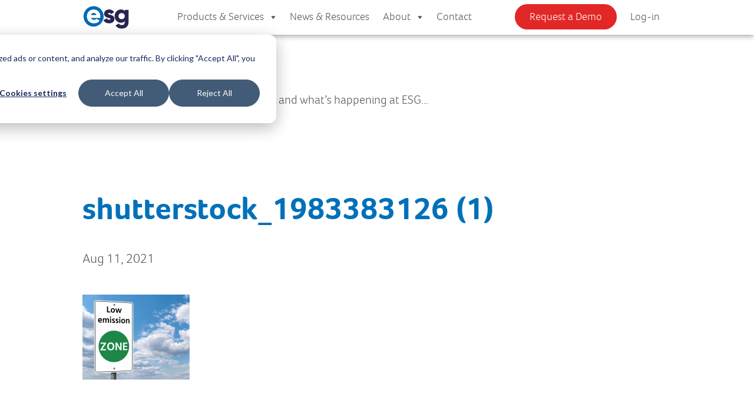

--- FILE ---
content_type: text/html; charset=UTF-8
request_url: https://esgglobal.com/reducing-your-carbon-impact/shutterstock_1983383126-1/
body_size: 29908
content:
<!doctype html> 
<html class="no-js" lang="en">
    <head>
        <meta charset="utf-8">
        <meta http-equiv="X-UA-Compatible" content="IE=edge">
        <meta name="insight-app-sec-validation" content="097ece63-8eb2-4fee-bd83-37f2b70af24e">
<!--        <meta http-equiv="cache-control" content="no-store">-->
		<meta name="google-site-verification" content="vaWRI3SPbrDcx4pwoPEnUbtQMIaANtrIAWreljkl7HM" />
		
        <meta name="viewport" content="width=device-width, initial-scale=1">
		<link rel="stylesheet" href="https://esgglobal.com/wp-content/themes/utility-group/css/normalize.css">
        <link href="//netdna.bootstrapcdn.com/font-awesome/3.2.1/css/font-awesome.css" rel="stylesheet">
		<link rel="stylesheet" href="https://esgglobal.com/wp-content/themes/utility-group/style.css?b-modified=1768946344">
		<link rel="stylesheet" href="https://esgglobal.com/wp-content/themes/utility-group/css/flexslider.css">
		<link rel="stylesheet" href="//maxcdn.bootstrapcdn.com/font-awesome/4.3.0/css/font-awesome.min.css">
		<link href="https://fonts.googleapis.com/css?family=Montserrat:400,700,900" rel="stylesheet">
		<!-- <link rel="stylesheet" href="https://cdn.jsdelivr.net/npm/flexbox-grid@1.0.0/grid.min.css"> -->
		<link rel="stylesheet" href="https://cdnjs.cloudflare.com/ajax/libs/gridlex/2.7.1/gridlex.min.css">
				<script src="https://esgglobal.com/wp-content/themes/utility-group/js/vendor/modernizr-2.8.0.min.js"></script>
		<script async src="https://obs.du89buildings.com/i/3113a0b8f39297423dd7bac97cee0934.js" class="ct_clicktrue"></script><meta name='robots' content='noindex, follow' />

<!-- Google Tag Manager for WordPress by gtm4wp.com -->
<script data-cfasync="false" data-pagespeed-no-defer>
	var gtm4wp_datalayer_name = "dataLayer";
	var dataLayer = dataLayer || [];
</script>
<!-- End Google Tag Manager for WordPress by gtm4wp.com -->
	<!-- This site is optimized with the Yoast SEO plugin v26.6 - https://yoast.com/wordpress/plugins/seo/ -->
	<title>shutterstock_1983383126 (1) - ESG</title>
	<meta property="og:locale" content="en_US" />
	<meta property="og:type" content="article" />
	<meta property="og:title" content="shutterstock_1983383126 (1) - ESG" />
	<meta property="og:url" content="https://esgglobal.com/reducing-your-carbon-impact/shutterstock_1983383126-1/" />
	<meta property="og:site_name" content="ESG" />
	<meta property="og:image" content="https://esgglobal.com/reducing-your-carbon-impact/shutterstock_1983383126-1" />
	<meta property="og:image:width" content="1024" />
	<meta property="og:image:height" content="494" />
	<meta property="og:image:type" content="image/png" />
	<script type="application/ld+json" class="yoast-schema-graph">{"@context":"https://schema.org","@graph":[{"@type":"WebPage","@id":"https://esgglobal.com/reducing-your-carbon-impact/shutterstock_1983383126-1/","url":"https://esgglobal.com/reducing-your-carbon-impact/shutterstock_1983383126-1/","name":"shutterstock_1983383126 (1) - ESG","isPartOf":{"@id":"https://esgglobal.com/#website"},"primaryImageOfPage":{"@id":"https://esgglobal.com/reducing-your-carbon-impact/shutterstock_1983383126-1/#primaryimage"},"image":{"@id":"https://esgglobal.com/reducing-your-carbon-impact/shutterstock_1983383126-1/#primaryimage"},"thumbnailUrl":"https://esgglobal.com/wp-content/uploads/2021/08/shutterstock_1983383126-1.png","datePublished":"2021-08-11T14:14:35+00:00","breadcrumb":{"@id":"https://esgglobal.com/reducing-your-carbon-impact/shutterstock_1983383126-1/#breadcrumb"},"inLanguage":"en-US","potentialAction":[{"@type":"ReadAction","target":["https://esgglobal.com/reducing-your-carbon-impact/shutterstock_1983383126-1/"]}]},{"@type":"ImageObject","inLanguage":"en-US","@id":"https://esgglobal.com/reducing-your-carbon-impact/shutterstock_1983383126-1/#primaryimage","url":"https://esgglobal.com/wp-content/uploads/2021/08/shutterstock_1983383126-1.png","contentUrl":"https://esgglobal.com/wp-content/uploads/2021/08/shutterstock_1983383126-1.png","width":5000,"height":2411},{"@type":"BreadcrumbList","@id":"https://esgglobal.com/reducing-your-carbon-impact/shutterstock_1983383126-1/#breadcrumb","itemListElement":[{"@type":"ListItem","position":1,"name":"Reducing your carbon impact","item":"https://esgglobal.com/reducing-your-carbon-impact/"},{"@type":"ListItem","position":2,"name":"shutterstock_1983383126 (1)"}]},{"@type":"WebSite","@id":"https://esgglobal.com/#website","url":"https://esgglobal.com/","name":"ESG","description":"Energy Software Solutions - Energy Software Company - ESG Global","publisher":{"@id":"https://esgglobal.com/#organization"},"potentialAction":[{"@type":"SearchAction","target":{"@type":"EntryPoint","urlTemplate":"https://esgglobal.com/?s={search_term_string}"},"query-input":{"@type":"PropertyValueSpecification","valueRequired":true,"valueName":"search_term_string"}}],"inLanguage":"en-US"},{"@type":"Organization","@id":"https://esgglobal.com/#organization","name":"ESG","url":"https://esgglobal.com/","logo":{"@type":"ImageObject","inLanguage":"en-US","@id":"https://esgglobal.com/#/schema/logo/image/","url":"https://esgglobal.com/wp-content/uploads/2020/12/square-logo.jpg","contentUrl":"https://esgglobal.com/wp-content/uploads/2020/12/square-logo.jpg","width":1080,"height":1080,"caption":"ESG"},"image":{"@id":"https://esgglobal.com/#/schema/logo/image/"}}]}</script>
	<!-- / Yoast SEO plugin. -->


<link rel='dns-prefetch' href='//ajax.googleapis.com' />
<link rel='dns-prefetch' href='//js.hs-scripts.com' />
<link rel="alternate" title="oEmbed (JSON)" type="application/json+oembed" href="https://esgglobal.com/wp-json/oembed/1.0/embed?url=https%3A%2F%2Fesgglobal.com%2Freducing-your-carbon-impact%2Fshutterstock_1983383126-1%2F" />
<link rel="alternate" title="oEmbed (XML)" type="text/xml+oembed" href="https://esgglobal.com/wp-json/oembed/1.0/embed?url=https%3A%2F%2Fesgglobal.com%2Freducing-your-carbon-impact%2Fshutterstock_1983383126-1%2F&#038;format=xml" />
<style id='wp-img-auto-sizes-contain-inline-css' type='text/css'>
img:is([sizes=auto i],[sizes^="auto," i]){contain-intrinsic-size:3000px 1500px}
/*# sourceURL=wp-img-auto-sizes-contain-inline-css */
</style>
<style id='wp-emoji-styles-inline-css' type='text/css'>

	img.wp-smiley, img.emoji {
		display: inline !important;
		border: none !important;
		box-shadow: none !important;
		height: 1em !important;
		width: 1em !important;
		margin: 0 0.07em !important;
		vertical-align: -0.1em !important;
		background: none !important;
		padding: 0 !important;
	}
/*# sourceURL=wp-emoji-styles-inline-css */
</style>
<link rel='stylesheet' id='wp-block-library-css' href='https://esgglobal.com/wp-includes/css/dist/block-library/style.min.css?ver=6.9' type='text/css' media='all' />
<style id='wp-block-library-inline-css' type='text/css'>
/*wp_block_styles_on_demand_placeholder:69705cc25cb34*/
/*# sourceURL=wp-block-library-inline-css */
</style>
<style id='classic-theme-styles-inline-css' type='text/css'>
/*! This file is auto-generated */
.wp-block-button__link{color:#fff;background-color:#32373c;border-radius:9999px;box-shadow:none;text-decoration:none;padding:calc(.667em + 2px) calc(1.333em + 2px);font-size:1.125em}.wp-block-file__button{background:#32373c;color:#fff;text-decoration:none}
/*# sourceURL=/wp-includes/css/classic-themes.min.css */
</style>
<link rel='stylesheet' id='wp-components-css' href='https://esgglobal.com/wp-includes/css/dist/components/style.min.css?ver=6.9' type='text/css' media='all' />
<link rel='stylesheet' id='wp-preferences-css' href='https://esgglobal.com/wp-includes/css/dist/preferences/style.min.css?ver=6.9' type='text/css' media='all' />
<link rel='stylesheet' id='wp-block-editor-css' href='https://esgglobal.com/wp-includes/css/dist/block-editor/style.min.css?ver=6.9' type='text/css' media='all' />
<link rel='stylesheet' id='popup-maker-block-library-style-css' href='https://esgglobal.com/wp-content/plugins/popup-maker/dist/packages/block-library-style.css?ver=dbea705cfafe089d65f1-b-modified-1761558074' type='text/css' media='all' />
<link rel='stylesheet' id='advpsStyleSheet-css' href='https://esgglobal.com/wp-content/plugins/advanced-post-slider/advps-style.css?ver=6.9-b-modified-1658736043' type='text/css' media='all' />
<link rel='stylesheet' id='cpsh-shortcodes-css' href='https://esgglobal.com/wp-content/plugins/column-shortcodes//assets/css/shortcodes.css?ver=1.0.1-b-modified-1598607021' type='text/css' media='all' />
<link rel='stylesheet' id='menu-image-css' href='https://esgglobal.com/wp-content/plugins/menu-image/includes/css/menu-image.css?ver=3.13-b-modified-1756287355' type='text/css' media='all' />
<link rel='stylesheet' id='dashicons-css' href='https://esgglobal.com/wp-includes/css/dashicons.min.css?ver=6.9' type='text/css' media='all' />
<link rel='stylesheet' id='rs-plugin-settings-css' href='https://esgglobal.com/wp-content/plugins/revslider/public/assets/css/rs6.css?ver=6.3.1-b-modified-1606478689' type='text/css' media='all' />
<style id='rs-plugin-settings-inline-css' type='text/css'>
#rs-demo-id {}
/*# sourceURL=rs-plugin-settings-inline-css */
</style>
<link rel='stylesheet' id='wpsm_team_b-font-awesome-front-css' href='https://esgglobal.com/wp-content/plugins/team-builder/assets/css/font-awesome/css/font-awesome.min.css?ver=6.9-b-modified-1766599922' type='text/css' media='all' />
<link rel='stylesheet' id='wpsm_team_b_bootstrap-front-css' href='https://esgglobal.com/wp-content/plugins/team-builder/assets/css/bootstrap-front.css?ver=6.9-b-modified-1766599922' type='text/css' media='all' />
<link rel='stylesheet' id='wpsm_team_b_team-css' href='https://esgglobal.com/wp-content/plugins/team-builder/assets/css/team.css?ver=6.9-b-modified-1766599922' type='text/css' media='all' />
<link rel='stylesheet' id='wpsm_team_b_owl_carousel_min_css-css' href='https://esgglobal.com/wp-content/plugins/team-builder/assets/css/owl.carousel.min.css?ver=6.9-b-modified-1766599922' type='text/css' media='all' />
<link rel='stylesheet' id='megamenu-css' href='https://esgglobal.com/wp-content/uploads/maxmegamenu/style.css?ver=761a49-b-modified-1760716805' type='text/css' media='all' />
<link rel='stylesheet' id='megamenu-genericons-css' href='https://esgglobal.com/wp-content/plugins/megamenu-pro/icons/genericons/genericons/genericons.css?ver=1.9.1-b-modified-1573575053' type='text/css' media='all' />
<link rel='stylesheet' id='megamenu-fontawesome-css' href='https://esgglobal.com/wp-content/plugins/megamenu-pro/icons/fontawesome/css/font-awesome.min.css?ver=1.9.1-b-modified-1573575053' type='text/css' media='all' />
<link rel='stylesheet' id='megamenu-fontawesome5-css' href='https://esgglobal.com/wp-content/plugins/megamenu-pro/icons/fontawesome5/css/all.min.css?ver=1.9.1-b-modified-1573575053' type='text/css' media='all' />
<link rel='stylesheet' id='search-filter-plugin-styles-css' href='https://esgglobal.com/wp-content/plugins/search-filter-pro/public/assets/css/search-filter.min.css?ver=2.4.6-b-modified-1752615474' type='text/css' media='all' />
<link rel='stylesheet' id='soliloquy-style-css-css' href='https://esgglobal.com/wp-content/plugins/soliloquy/assets/css/soliloquy.css?ver=2.7.2-b-modified-1763983236' type='text/css' media='all' />
<link rel='stylesheet' id='mediaelement-css' href='https://esgglobal.com/wp-includes/js/mediaelement/mediaelementplayer-legacy.min.css?ver=4.2.17' type='text/css' media='all' />
<link rel='stylesheet' id='wp-mediaelement-css' href='https://esgglobal.com/wp-includes/js/mediaelement/wp-mediaelement.min.css?ver=6.9' type='text/css' media='all' />
<link rel='stylesheet' id='popup-maker-site-css' href='//esgglobal.com/wp-content/uploads/pum/pum-site-styles.css?generated=1756287401&#038;ver=1.21.5' type='text/css' media='all' />
<script type="text/javascript" src="https://ajax.googleapis.com/ajax/libs/jquery/1/jquery.min.js?ver=6.9" id="jquery-js"></script>
<script type="text/javascript" src="https://esgglobal.com/wp-content/plugins/advanced-post-slider/js/advps.frnt.script.js?ver=6.9-b-modified-1658736043" id="advps_front_script-js"></script>
<script type="text/javascript" src="https://esgglobal.com/wp-content/plugins/advanced-post-slider/bxslider/jquery.bxslider.min.js?ver=6.9-b-modified-1658736043" id="advps_jbx-js"></script>
<script type="text/javascript" src="https://esgglobal.com/wp-content/plugins/revslider/public/assets/js/rbtools.min.js?ver=6.3.1-b-modified-1606478689" id="tp-tools-js"></script>
<script type="text/javascript" src="https://esgglobal.com/wp-content/plugins/revslider/public/assets/js/rs6.min.js?ver=6.3.1-b-modified-1606478689" id="revmin-js"></script>
<script type="text/javascript" src="https://esgglobal.com/wp-content/plugins/team-builder/assets/js/owl.carousel.min.js?ver=6.9-b-modified-1766599922" id="wpsm_team_b_owl_carousel_min_js-js"></script>
<link rel="https://api.w.org/" href="https://esgglobal.com/wp-json/" /><link rel="alternate" title="JSON" type="application/json" href="https://esgglobal.com/wp-json/wp/v2/media/23143" /><link rel='shortlink' href='https://esgglobal.com/?p=23143' />
			<!-- DO NOT COPY THIS SNIPPET! Start of Page Analytics Tracking for HubSpot WordPress plugin v11.3.33-->
			<script class="hsq-set-content-id" data-content-id="blog-post">
				var _hsq = _hsq || [];
				_hsq.push(["setContentType", "blog-post"]);
			</script>
			<!-- DO NOT COPY THIS SNIPPET! End of Page Analytics Tracking for HubSpot WordPress plugin -->
			<style>.post-thumbnail img[src$='.svg'] { width: 100%; height: auto; }</style><script type="text/javascript">
(function(url){
	if(/(?:Chrome\/26\.0\.1410\.63 Safari\/537\.31|WordfenceTestMonBot)/.test(navigator.userAgent)){ return; }
	var addEvent = function(evt, handler) {
		if (window.addEventListener) {
			document.addEventListener(evt, handler, false);
		} else if (window.attachEvent) {
			document.attachEvent('on' + evt, handler);
		}
	};
	var removeEvent = function(evt, handler) {
		if (window.removeEventListener) {
			document.removeEventListener(evt, handler, false);
		} else if (window.detachEvent) {
			document.detachEvent('on' + evt, handler);
		}
	};
	var evts = 'contextmenu dblclick drag dragend dragenter dragleave dragover dragstart drop keydown keypress keyup mousedown mousemove mouseout mouseover mouseup mousewheel scroll'.split(' ');
	var logHuman = function() {
		if (window.wfLogHumanRan) { return; }
		window.wfLogHumanRan = true;
		var wfscr = document.createElement('script');
		wfscr.type = 'text/javascript';
		wfscr.async = true;
		wfscr.src = url + '&r=' + Math.random();
		(document.getElementsByTagName('head')[0]||document.getElementsByTagName('body')[0]).appendChild(wfscr);
		for (var i = 0; i < evts.length; i++) {
			removeEvent(evts[i], logHuman);
		}
	};
	for (var i = 0; i < evts.length; i++) {
		addEvent(evts[i], logHuman);
	}
})('//esgglobal.com/?wordfence_lh=1&hid=895F7FAF1565871E1FEE88A035529257');
</script>
<!-- Google Tag Manager for WordPress by gtm4wp.com -->
<!-- GTM Container placement set to manual -->
<script data-cfasync="false" data-pagespeed-no-defer type="text/javascript">
	var dataLayer_content = {"pagePostType":"attachment","pagePostType2":"single-attachment","pagePostAuthor":"Dom Benabda"};
	dataLayer.push( dataLayer_content );
</script>
<script data-cfasync="false" data-pagespeed-no-defer type="text/javascript">
(function(w,d,s,l,i){w[l]=w[l]||[];w[l].push({'gtm.start':
new Date().getTime(),event:'gtm.js'});var f=d.getElementsByTagName(s)[0],
j=d.createElement(s),dl=l!='dataLayer'?'&l='+l:'';j.async=true;j.src=
'//www.googletagmanager.com/gtm.js?id='+i+dl;f.parentNode.insertBefore(j,f);
})(window,document,'script','dataLayer','GTM-PZ2XQQL');
</script>
<!-- End Google Tag Manager for WordPress by gtm4wp.com --><meta name="generator" content="Powered by Slider Revolution 6.3.1 - responsive, Mobile-Friendly Slider Plugin for WordPress with comfortable drag and drop interface." />
<link rel="icon" href="https://esgglobal.com/wp-content/uploads/2020/12/cropped-esg_e-2-32x32.png" sizes="32x32" />
<link rel="icon" href="https://esgglobal.com/wp-content/uploads/2020/12/cropped-esg_e-2-192x192.png" sizes="192x192" />
<link rel="apple-touch-icon" href="https://esgglobal.com/wp-content/uploads/2020/12/cropped-esg_e-2-180x180.png" />
<meta name="msapplication-TileImage" content="https://esgglobal.com/wp-content/uploads/2020/12/cropped-esg_e-2-270x270.png" />
<script type="text/javascript">function setREVStartSize(e){
			//window.requestAnimationFrame(function() {				 
				window.RSIW = window.RSIW===undefined ? window.innerWidth : window.RSIW;	
				window.RSIH = window.RSIH===undefined ? window.innerHeight : window.RSIH;	
				try {								
					var pw = document.getElementById(e.c).parentNode.offsetWidth,
						newh;
					pw = pw===0 || isNaN(pw) ? window.RSIW : pw;
					e.tabw = e.tabw===undefined ? 0 : parseInt(e.tabw);
					e.thumbw = e.thumbw===undefined ? 0 : parseInt(e.thumbw);
					e.tabh = e.tabh===undefined ? 0 : parseInt(e.tabh);
					e.thumbh = e.thumbh===undefined ? 0 : parseInt(e.thumbh);
					e.tabhide = e.tabhide===undefined ? 0 : parseInt(e.tabhide);
					e.thumbhide = e.thumbhide===undefined ? 0 : parseInt(e.thumbhide);
					e.mh = e.mh===undefined || e.mh=="" || e.mh==="auto" ? 0 : parseInt(e.mh,0);		
					if(e.layout==="fullscreen" || e.l==="fullscreen") 						
						newh = Math.max(e.mh,window.RSIH);					
					else{					
						e.gw = Array.isArray(e.gw) ? e.gw : [e.gw];
						for (var i in e.rl) if (e.gw[i]===undefined || e.gw[i]===0) e.gw[i] = e.gw[i-1];					
						e.gh = e.el===undefined || e.el==="" || (Array.isArray(e.el) && e.el.length==0)? e.gh : e.el;
						e.gh = Array.isArray(e.gh) ? e.gh : [e.gh];
						for (var i in e.rl) if (e.gh[i]===undefined || e.gh[i]===0) e.gh[i] = e.gh[i-1];
											
						var nl = new Array(e.rl.length),
							ix = 0,						
							sl;					
						e.tabw = e.tabhide>=pw ? 0 : e.tabw;
						e.thumbw = e.thumbhide>=pw ? 0 : e.thumbw;
						e.tabh = e.tabhide>=pw ? 0 : e.tabh;
						e.thumbh = e.thumbhide>=pw ? 0 : e.thumbh;					
						for (var i in e.rl) nl[i] = e.rl[i]<window.RSIW ? 0 : e.rl[i];
						sl = nl[0];									
						for (var i in nl) if (sl>nl[i] && nl[i]>0) { sl = nl[i]; ix=i;}															
						var m = pw>(e.gw[ix]+e.tabw+e.thumbw) ? 1 : (pw-(e.tabw+e.thumbw)) / (e.gw[ix]);					
						newh =  (e.gh[ix] * m) + (e.tabh + e.thumbh);
					}				
					if(window.rs_init_css===undefined) window.rs_init_css = document.head.appendChild(document.createElement("style"));					
					document.getElementById(e.c).height = newh+"px";
					window.rs_init_css.innerHTML += "#"+e.c+"_wrapper { height: "+newh+"px }";				
				} catch(e){
					console.log("Failure at Presize of Slider:" + e)
				}					   
			//});
		  };</script>
		<style type="text/css" id="wp-custom-css">
			.news-author {
  display: none;
}
/* Begin temp styles */
h3.people-titles-yellow {
	color: #004c82 !important;
}
.soliloquy-html-content h2 {
  font-size: 38px;
	text-align: left;
	line-height: 48px;
	letter-spacing: 0px;
	font-weight: 400;
	border-color: rgb(255, 255, 255);
	margin: 0px;
	border-radius: 0px;
	padding: 0px;
  margin-bottom: 20px;
}
.soliloquy-container.white-emphasis h2 em{color: #fff !important;}
.soliloquy-container.new-entrant-emphasis h2 em,
.soliloquy-container.innovation-emphasis h2 em {
	color: #d7282e !important;
}

.page-id-44858 h2,
.page-id-44656 h2 {
    font-size: 38px;
    line-height: 48px;
    font-weight: 400;
    color: #424344;
}
.page-id-44858 div h2:first-of-type,
.page-id-44656 div h2:first-of-type,
.page-id-45582 div h2:first-of-type,
.page-id-44053 div h2:first-of-type,
.page-id-29427 div h2:first-of-type,
.page-id-43476 div h2:first-of-type,
.page-id-41894 div h2:first-of-type,
.page-id-43743 div h2:first-of-type,
.page-id-44112 div h2:first-of-type,
.page-id-45416 div h2:first-of-type,
.page-id-43387 div h2:first-of-type,
.page-id-43387 div h2:first-of-type,
.page-id-43125 div h2:first-of-type,
.page-id-44155 .content_title h2:first-of-type,
.page-id-30070 .content_title h2:first-of-type,
.page-id-29888 .content_title h2:first-of-type,
.page-id-36742 .content_title h2:first-of-type,
.page-id-29939 .content_title h2:first-of-type,
.page-id-42313 .content_title h2:first-of-type,
.page-id-43958 .content_title h2:first-of-type,
.page-id-43586 .content_title h2:first-of-type,
.page-id-44883 div:not(.header-title) h2:first-of-type,
.page-id-45245 div:not(.header-title) h2:first-of-type,
.page-id-20740 .white-bg-i-left-c-right .image-left-content-right .content_title h2:first-of-type {
  display: none;
}
.page-id-44656 .soliloquy-prev,
.page-id-44656 .soliloquy-next {display:none;!important;}
.soliloquy-container .soliloquy-html-content a,.slider-gray.soliloquy-container .soliloquy-html-content a{background:none!important;width:auto!important;height:auto!important;}
.panel.contact article h2{
	font-size: 18px !important;
}
/* End temp styles */


#mega-menu-wrap-header #mega-menu-header li.mega-menu-megamenu > ul.mega-sub-menu > li.mega-menu-row .mega-menu-column { display:inline-block;float:none;vertical-align:top;}
/* Draw Prize - DTECH2026 */
.page-id-47109 .header-title h1 {
margin-top: 60px;
  font-size: 48px;
  line-height: 56px;
}
.page-id-47109 .header-area .new-image-right {
	content: url('https://esgglobal.com/wp-content/uploads/2026/01/esg-draw-prize-dtech2026.png');
	margin: 20px 0 -10px 0;
}
.page-id-47109 p:not(header p, .header-area p, footer p, .footer-sign-off-text p, .hs-richtext p, .legal-consent-container .hs-form-booleancheckbox-display p, #guideForm p) {
font-size: 22px !important;
  line-height: 32px !important;
	margin-top: 0 !important;
}
.page-id-47109 .hs-form-html { margin: 20px 0 50px 0; }
@media only screen and (min-width: 671px) {
.page-id-47109 .hs-form-html {width: 80%}
	}
@media only screen and (max-width: 670px) {
	.page-id-47109 .header-area { padding-bottom: 100px;}
}


/* ESG Rodeo Round Up */
@media only screen and (max-width: 670px) {
.page-id-46562 .header-area { padding-bottom: 50px !important;}
}
.page-id-46562 .header-title h1 {
margin-top: 60px;
  font-size: 48px;
  line-height: 56px;
}
.page-id-46562 h2 {
	font-size: 38px;
  line-height: 48px;
  font-weight: 400;
  color: #424344;
	margin-bottom: 10px;
}
.page-id-46562 h3	 {
	font-size: 28px;
  line-height: 38px;
  font-weight: 400;
  color: #424344;
	margin-bottom: 10px;
}

.page-id-46562 p:not(header p, .header-area p, footer p, .footer-sign-off-text p, .hs-richtext p, .legal-consent-container .hs-form-booleancheckbox-display p, #guideForm p) {
font-size: 22px !important;
  line-height: 32px !important;
	margin-top: 0 !important;
}

.page-id-46562 a {
	text-decoration: underline;
	color: rgb(14, 4, 90);
}

.page-id-46562 .content-left-image-right{
	align-items: flex-start;
}
.page-id-46562 .event-alert {
	padding: 20px;
  background: #fafafa;
  border: 1px solid #dedede;
  border-radius: 14px;
  min-height: auto;
	align-items: center;
}
.page-id-46562 .event-alert img {
	height: 200px;
  width: auto;
}

@media only screen and (min-width:768px) {
	.page-id-46562 .white-bg-c-left-i-right  .content-left-image-right:not(.event-alert) div.new-content-left{
		width: 33.33% !important;
	}
	.page-id-46562 .white-bg-c-left-i-right .content-left-image-right:not(.event-alert) div.new-content-right {
		width: 66.66% !important;
	}
}


@media only screen and (min-width:860px) {	
.page-id-46562 .event-alert img {
  margin: -62px 0 -20px 0;
}
}


@media only screen and (min-width:768px) {	
	.page-id-46562 .white-bg-c-left-i-right .content-left-image-right.event-alert  div.new-content-left { width: calc(100% - 225px) !important; margin-right: 10px !important; }
		.page-id-46562 .event-alert .new-image-right { width: 225px !important; }
.page-id-46562 .event-alert img {
  margin: -62px 0 -20px 0;
}
}

@media only screen and (max-width: 767px) {
	.page-id-46562 .event-alert {
		display: flex;
		flex-direction: column;
	}
	.page-id-46562 .white-bg-c-left-i-right .content-left-image-right.event-alert div.new-content-left { order: 2; margin-right: 0 !important }
	.page-id-46562 .event-alert .new-image-right { margin-left: 0 !important; } 
	.page-id-46562 .event-alert .new-image-right img {
  height: 175px;
  width: auto;
	margin: 0 auto;
		margin-top: -70px;
		margin-bottom: 20px;
	}
}



/* FoU page: 11/17/2025 */
.page-id-46008 .header-area .header-title { margin-bottom: 0; }
.page-id-46008 .header-title h1 { margin-top: 60px;font-size:48px;line-height:56px; }
.page-id-46008 .header-title h1 sup { font-size: 20px;top:-20px; }
.page-id-46008 .header-title h2 { margin-bottom:0 }
.page-id-46008 #main.inner h1 {font-weight: 400; line-height: 1.25em;}
.page-id-46008 #main.inner h2,
.page-id-46008 .white-bg-c-left-i-right h2{ font-size: 38px;line-height: 48px;font-weight: 400; }
.page-id-46008 .white-bg-c-left-i-right h2:first-of-type{display:none;}
.page-id-46008 #main.inner h3 { font-size: 22px;line-height: 27px;font-weight: 400; color: #000; }
.page-id-46008 p:not(header p, .header-area p, footer p, .footer-sign-off-text p, .hs-richtext p, .legal-consent-container .hs-form-booleancheckbox-display p, #guideForm p) {
  font-size: 22px;
  line-height: 27px;
  color: #000;
}
.page-id-46008 .side-by-side {display: flex;flex-direction: row;gap: 40px;}
.page-id-46008 .screenshot:first-of-type{margin-top:30px}
.page-id-46008 .screenshot {border: 1px solid #dedede; margin-bottom: 20px;}
.page-id-46008 .screenshot:last-of-type{margin-bottom:0}
.page-id-46008 p.footer-sign-off-description {font-size:22px;line-height:27px;}
.page-id-46008 #main:nth-of-type(3){
	padding-top: 100px;padding-bottom:100px;}
.page-id-46008 #main:nth-of-type(5){margin-top:100px;margin-bottom:0;padding-top:100px;padding-bottom:100px;}
.page-id-46008 #main:nth-of-type(6) .container {padding: 100px 0 0 0;margin-top: 0;margin-bottom:0;}
.page-id-46008 .footer-sign-off{ padding-top: 0;}
.page-id-46008 .footer-sign-off-top{
	border-top: 1px solid #dedede;
  padding: 100px 0;
  margin-top: 100px;
}
.page-id-46008 #main:nth-of-type(odd){ background: #f0f0f0; }
.page-id-46008 #main:nth-of-type(2),
.page-id-46008 #main:nth-of-type(3) {
	margin-bottom: 100px;
}
#page-blue-new.page-id-46008 .footer-sign-off-bottom{ display: none; }
.page-id-46008 .logo-grid {display: flex;  align-items: center;gap: 60px;margin-top: 60px;flex-wrap: wrap;justify-content: center;}
.page-id-46008 .logo-grid img {max-height: 50px;}

@media (max-width: 1141px) {
.page-id-46008 .screenshot,
.page-id-46008 .diagram
	{width: 100%;height:auto;}
}
@media (max-width: 767px) {
	.page-id-46008 .header-area {padding-bottom: 50px;padding-top: 10px;}

}


.page-id-46180 .content_title h2:first-of-type {display:none;}


/* Careers - UK Styles */
.page-id-12686 h3 {
	font-size: 38px;
  line-height: 48px;
  letter-spacing: 0px;
  font-weight: 400;
  margin: 0 0 20px 0;
  padding: 0px;
}
.page-id-12686 section#main:not(.footer-sign-off) p,
.page-id-12686 section:not(.footer-sign-off) p,
.page-id-12686 p.footer-sign-off-description {font-size:22px;line-height:27px;}


body.page-id-42522 .header-title {margin-bottom:0}
body.page-id-42522 .header-area {padding-top:40px;padding-bottom:40px;}
body.page-id-42522 a:not(footer a) {color:#006cb6;text-decoration:underline; }
.page-id-42522 .content_title h2:first-of-type {display:none;}


body.page-id-42386 .header-text p:not(.header-text) { margin:0;}

body.page-id-40341 nav#mastnav,
body.page-id-40341 nav#mobilenav,
body.page-id-40341 nav#social,
body.page-id-40721 nav#mastnav,
body.page-id-40721 nav#mobilenav,
body.page-id-40721 nav#social,
{
display: none !important;
}

body.page-id-40341 h2,
body.page-id-40721 h2 {
  line-height: 32px;
}

body.page-id-40341 h3,
body.page-id-40721 h3 {
  color: #0069B4;
  font-family: 'focobold';
  font-size: 21pt;
  margin-bottom: 0;
}

body.page-id-40341 .pum-theme-10126,
body.page-id-40341 .pum-theme-default-theme,
body.page-id-40721 .pum-theme-40721,
body.page-id-40721 .pum-theme-default-theme {
  background-color: rgba(0, 0, 0, 0.8);
}

body.page-id-40341 .pum-container,
body.page-id-40721 .pum-container {
  width: 60% !important;
  top: 0 !important;
  right: 0 !important;
  bottom: 0 !important;
  left: 0 !important;
  margin: auto !important;
  height: max-content;
}

body.page-id-40341 section ul {
  padding-inline-start: 12px;
  margin-bottom: 30px;
  font-size: 20px;
  font-family: 'focobold';
}

body.page-id-40341 section ul li,
body.page-id-40721 section ul li {
  margin-bottom: 8px;
}

body.page-id-40721 section ul {
  padding-inline-start: 12px;
  margin-bottom: 20px;
  font-size: 18px;
  font-family: 'focobold';
}

body.page-id-40341 div.new-content-right,
body.page-id-40721 div.new-content-right {
  background-color: rgba(250, 250, 250, 0.7);
  border-radius: 10px;
  box-shadow: 0px 12px 20px rgba(0, 0, 0, 0.3);
  padding: 10px 20px 20px 20px;

}

body.page-id-40341 div.new-content-right p,
body.page-id-40721 div.new-content-right p {
  color: #272650;
  font-size: 20px;
  margin-bottom: 0;
  margin-top: 0;
}

body.page-id-40341 .three-box-feature-section,
body.page-id-40721 .three-box-feature-section {
  background-color: #ffffff;
}

body.page-id-40341 .three-box-feature-title h2,
body.page-id-40721 .three-box-feature-title h2 {
  font-family: 'focobold';
  color: #0069B4;
  line-height: 42px;
  font-size: 21pt;
}

body.page-id-40341 .three-box-feature-white-box .front,
body.page-id-40341 .three-box-feature-white-box .back-flip,
body.page-id-40721 .three-box-feature-white-box .front,
body.page-id-40721 .three-box-feature-white-box .back-flip {
  box-shadow: rgba(17, 12, 46, 0.15) 0px 48px 100px 0px;
}

body.page-id-40341 .three-box-feature-white-box .front .three-box-icon,
body.page-id-40721 .three-box-feature-white-box .front .three-box-icon {
  max-height: 130px;
  margin-top: -30px;
}

body.page-id-40341 a.cta-btn,
body.page-id-40721 a.cta-btn {
  background: linear-gradient(to left top, #2FB2E7, #6F4DE0);
  padding: 10px 30px;
  margin-top: 10px;
  border-radius: 25px;
  font-size: 20px;
}

body.page-id-40341 .three-box-feature-white-box .back-flip span,
body.page-id-40721 .three-box-feature-white-box .back-flip span {
  flex-direction: column;
}

body.page-id-40341 .hbspt-form form,
body.page-id-40721 .hbspt-form form {
  display: flex;
  flex-flow: row wrap;
  justify-content: flex-start;
}

body.page-id-40341 .hbspt-form label,
body.page-id-40721 .hbspt-form label {
  color: #666666;
  font-size: 0.9rem;
}

body.page-id-40341 .hs-form-field input:not(.hs-submit),
body.page-id-40721 .hs-form-field input:not(.hs-submit) {
  font-family: 'foco';
  font-size: 12px;
  padding: 10px 15px;
  border-radius: 19px;
  width: 100%;
  border: 0;
}

body.page-id-40341 .hbspt-form form .hs-email.hs-form-field,
body.page-id-40721 .hbspt-form form .hs-email.hs-form-field {
  flex-basis: 90%;
}

body.page-id-40341 .hbspt-form form :not(.hs-email.hs-form-field),
body.page-id-40721 .hbspt-form form :not(.hs-email.hs-form-field) {
  flex-basis: 40%;
}

body.page-id-40341 .hbspt-form form .hs-form-field,
body.page-id-40721 .hbspt-form form .hs-form-field {
  margin-bottom: 15px;
  margin-right: 40px;
}

body.page-id-40341 .hs-submit input.hs-button,
body.page-id-40721 .hs-submit input.hs-button {
  background: linear-gradient(to left top, #2FB2E7, #6F4DE0);
  padding: 10px 30px;
  margin-top: 10px;
  border-radius: 25px;
  font-size: 20px;
  border: 0;
  color: #ffffff;
  font-family: 'focobold';
  transition-timing-function: ease-in-out;
  transition-duration: 0.5s;
}

body.page-id-40341 .hs-submit input.hs-button:hover,
body.page-id-40721 .hs-submit input.hs-button:hover {
  background: linear-gradient(to right top, #2FB2E7, #6F4DE0);
  transform: scale(1.1)
}

.video-wrapper {
  aspect-ratio: 16 / 9;
}

body.page-id-40341 .pum-theme-default-theme .pum-content+.pum-close,
body.page-id-40721 .pum-theme-default-theme .pum-content+.pum-close {
  display: inline !important;
  background: linear-gradient(to right top, #2FB2E7, #6F4DE0);
}


.wp-video,
video.wp-video-shortcode,
.mejs-container,
.mejs-overlay.load {
  width: 100% !important;
  height: 100% !important;
}

/* CSS Added by Chris M (ESG) */
.page-id-45416 section h1 {
  margin-top: 60px;
  font-size: 48px;
  line-height: 56px;
  color: #ffffff;
}
@media only screen and (max-width:767px) {
	.page-id-45416 section h1 { margin-top: 30px !important; }
	.page-id-45416 .new-content-left img {
		display:none;
	}
	.page-id-46008 #main:nth-of-type(4) .three-col-grid{grid-template-columns:auto !important;}
.page-id-46008 .side-by-side {display: flex;flex-direction: column; gap: auto;}
}
.page-id-20740 .white-bg-i-left-c-right:nth-of-type(4) .image-left-content-right {
	align-items: flex-start;
}

.page-id-30070 .white-bg-c-left-i-right:nth-of-type(2) .content-left-image-right {
	align-items: flex-start;
}
.page-id-43476 .formCTA .image-left-content-right {
	align-items: flex-start;
}

.page-id-43821 #main.inner article h2,
.page-id-43873 #main.inner article h2,
.page-id-43918 #main.inner article h2,
.page-id-43993 #main.inner article h2,
.page-id-44007 #main.inner article h1{
	font-size: 36px;
  line-height: 44px;
}
.page-id-43821 #main.inner article h3,
.page-id-43873 #main.inner article h3,
.page-id-43918 #main.inner article h3,
.page-id-43993 #main.inner article h3,
.page-id-44007 #main.inner article h2{
  font-size: 30px;
  line-height: 36px;
  font-weight: bold;
	margin-bottom: 20px;
	margin-top: 40px;
}
.page-id-43821 #main.inner article h4,
.page-id-43873 #main.inner article h4,
.page-id-43918 #main.inner article h4,
.page-id-43993 #main.inner article h4,
.page-id-44007 #main.inner article h4{
  font-size: 26px;
  line-height: 30px;
  font-weight: bold;
	margin-bottom: 20px;
	margin-top: 40px;
}
.page-id-43821 #main.inner article p,
.page-id-43821 section.inner article ul,
.page-id-43873 #main.inner article p,
.page-id-43873 section.inner article ul,
.page-id-43821 #main.inner article p,
.page-id-43821 section.inner article ol,
.page-id-43873 #main.inner article p,
.page-id-43873 section.inner article ol,
.page-id-43918 #main.inner article p,
.page-id-43918 section.inner article ol,
.page-id-43993 #main.inner article p,
.page-id-43993 section.inner article ul,
.page-id-44007 #main.inner article p,
.page-id-44007 section.inner article ul{
	font-size: 20px !important;
  line-height: 28px;
  color: #555;
}
.page-id-43821 section.inner article ul,
.page-id-43873 section.inner article ul,
.page-id-43918 section.inner article ul,
.page-id-43821 section.inner article ol,
.page-id-43873 section.inner article ol,
.page-id-43918 section.inner article ol,
.page-id-43993 section.inner article ul,
.page-id-44007 section.inner article ul{
  margin-bottom: 20px;
}
.page-id-43821 section.inner article li,
.page-id-43873 section.inner article li,
.page-id-43918 section.inner article li,
.page-id-43993 section.inner article li,
.page-id-44007 section.inner article li{
  margin-bottom: 10px;
}
.page-id-43821 section.inner article li:last-of-type,
.page-id-43873 section.inner article li:last-of-type,
.page-id-43918 section.inner article li:last-of-type,
.page-id-43993 section.inner article li:last-of-type,
.page-id-44007 section.inner article li:last-of-type{
  margin-bottom: 0;
}
.page-id-43821 section.inner table, th, td,
.page-id-43873 section.inner table, th, td,
.page-id-43918 section.inner table, th, td,
.page-id-43993 section.inner table, th, td,
.page-id-44007 section.inner table, th, td{
	border: 1px solid #dedede;
	border-collapse: collapse;
	padding: 15px;
}
.page-id-43821 section.inner table p,
.page-id-43873 section.inner table p,
.page-id-43918 section.inner table p,
.page-id-43993 section.inner table p,
.page-id-44007 section.inner table p{
	margin-bottom: 0 !important;
}
.page-id-43821 section.inner table,
.page-id-43873 section.inner table,
.page-id-43918 section.inner table,
.page-id-43993 section.inner table,
.page-id-44007 section.inner table{
	margin-bottom: 30px;
}





.postid-43815 #main.inner article h3 {
	margin-top: 40px; margin-bottom: 0;
}
.postid-43815 #main.inner article h4 {
margin-bottom: 10px;  color: #41599c;
}
.postid-43815 #main.inner article hr {margin: 50px 0;}



.page-id-12692 .white-bg-c-left-i-right .content-left-image-right { align-items: flex-start; }

/* Homepage callout: TNM */
.page-id-12721 section:nth-of-type(14) {
	background: #efefef;
	border: 1px solid #dedede;
	text-align: center;
}

.page-id-43601 .header-area .new-image-right {display:none;}
.page-id-43601 .header-area .new-content-left {width: 100%; text-align: center; margin:0 auto;}
.page-id-43601 .header-title h1{margin-top: 50px; margin-bottom: 0; font-size:48px;line-height:56px;}

.page-id-43586 .header-area .new-image-right,
.page-id-43910 .header-area .new-image-right{display:none;}
.page-id-43586 .header-area .new-content-left,
.page-id-43910 .header-area .new-content-left {width: 100%; text-align: center; margin:0 auto;}
.page-id-43586 p:not(header p, .header-area p, footer p, .footer-sign-off-text p, .hs-richtext p, .legal-consent-container .hs-form-booleancheckbox-display p, #guideForm p),
.page-id-43910 p:not(header p, .header-area p, footer p, .footer-sign-off-text p, .hs-richtext p, .legal-consent-container .hs-form-booleancheckbox-display p, #guideForm p) { font-size: 22px; line-height: 27px; color: #000;}
.page-id-43586 h3,
.page-id-43910 h3 { font-size: 38px;   line-height: 48px; font-weight: 400; color: #424344;}
.page-id-43586 .header-title h1,
.page-id-43910 .header-title h1{ margin-top: 50px; margin-bottom:0; font-size: 48px; line-height: 56px;}
.page-id-43586 .header-text p,
.page-id-43910 .header-text p{margin-bottom: 0; font-size: 18px; line-height: 28px;}
.page-id-43586 section img,
.page-id-43910 section img{ margin-top: 0 !important; margin-bottom: 0 !important; }
.page-id-43586 .submitted-message,
.page-id-43910 .submitted-message{font-size: 24px; line-height: 32px; background: #ecebeb; border-radius: 12px; padding: 20px;}

.page-id-43476 p:not(header p, .header-area p, footer p, .footer-sign-off-text p, .hs-richtext p, .legal-consent-container .hs-form-booleancheckbox-display p, #guideForm p) { font-size: 22px; line-height: 27px; color: #000;}
.page-id-43476 .three-col-grid p { margin-bottom: 0; }
.page-id-43476 .header-title h1 { margin-top: 60px;  font-size: 48px; line-height: 56px;}
.page-id-43476 .header-text p {margin-bottom: 50px; font-size: 18px; line-height: 28px;}
.page-id-43476 h3 { font-size: 38px;   line-height: 48px; font-weight: 400; color: #424344;}
.page-id-43476 h4 { font-size: 24px; line-height: 40px; margin-bottom: 0; margin-top: 0;color: #000; }
.page-id-43476 .multi-layered-top-section { padding: 10px 0 0 0; }
.page-id-43476 .three-box-feature-text p { margin-bottom: 0; }
.page-id-43476 .multi-layerd-item-content-list.show { margin-top: 0; }
.page-id-43476 .multi-layered-container {border-bottom: 1px solid #dedede;}
.page-id-43476 .multi-layerd-item-content { min-height: 200px; }
.page-id-43476 .white-bg-c-left-i-right:nth-of-type(8) > .content-left-image-right {border-top: 1px solid #dedede;  padding-top: 40px;}

.page-id-44427 p:not(header p, .header-area p, footer p, .footer-sign-off-text p, .hs-richtext p, .legal-consent-container .hs-form-booleancheckbox-display p, #guideForm p) { font-size: 22px; line-height: 27px; color: #000;}
.page-id-44427 .three-col-grid p { margin-bottom: 0; }
.page-id-44427 .header-title h1 { margin-top: 60px;  font-size: 48px; line-height: 56px;}
.page-id-44427 .header-text p {margin-bottom: 50px; font-size: 18px; line-height: 28px;}
.page-id-44427 h3 { font-size: 38px;   line-height: 48px; font-weight: 400; color: #424344;}
.page-id-44427 h4 { font-size: 24px; line-height: 40px; margin-bottom: 0; margin-top: 0;color: #000; }
.page-id-44427 .multi-layered-top-section { padding: 10px 0 0 0; }
.page-id-44427 .three-box-feature-text p { margin-bottom: 0; }
.page-id-44427 .multi-layerd-item-content-list.show { margin-top: 0; }
.page-id-44427 .multi-layered-container {border-bottom: 1px solid #dedede;}
.page-id-44427 .multi-layerd-item-content { min-height: 200px; }
.page-id-44427 .white-bg-c-left-i-right:nth-of-type(8) > .content-left-image-right {border-top: 1px solid #dedede;  padding-top: 40px;}
.page-id-44427 .white-bg-c-left-i-right:nth-of-type(8) .content-left-image-right { align-items: flex-start; }

.page-id-44441 .header-area .new-content-left { width: 580px; } 
.page-id-44441 .header-title h1 sup {  font-size: 20px;top: -20px;}
.page-id-44441 .header-title h2 {  margin-bottom: 0;}
.page-id-44441 .header-area .header-title { margin-bottom: 0; }
.page-id-44441 section:not(.footer-sign-off) p { font-size: 22px; line-height: 27px; color: #000;}
.page-id-44441 .three-col-grid p { margin-bottom: 0; }
.page-id-44441 .header-title h1 { margin-top: 60px;  font-size: 48px; line-height: 56px;}
.page-id-44441 .header-area p.header-text {margin-bottom: 50px; font-size: 18px; line-height: 28px;color:#fff;}
.page-id-44441 h3 { font-size: 38px;   line-height: 48px; font-weight: 400; color: #424344;}
.page-id-44441 .white-bg-i-left-c-right .content_title h3 { width: 95% }
.page-id-44441 h4 { font-size: 24px; line-height: 40px; margin-bottom: 0; margin-top: 0;color: #000; }
.page-id-44441 .multi-layered-top-section { padding: 10px 0 0 0; }
.page-id-44441 .three-box-feature-text p { margin-bottom: 0; }
.page-id-44441 .multi-layerd-item-content-list.show { margin-top: 0; }
.page-id-44427 .multi-layered-container {border-bottom: 1px solid #dedede;}
.page-id-44441 .multi-layerd-item-content { min-height: 200px; }
.page-id-44441 .white-bg-c-left-i-right:nth-of-type(8) > .content-left-image-right {border-top: 1px solid #dedede;  padding-top: 40px;}
.page-id-44441 .white-bg-c-left-i-right:nth-of-type(7) .content-left-image-right { align-items: flex-start; }


.postid-43448 #main.inner article h3 {
	margin-top: 40px; margin-bottom: 0;
}
.postid-43448 #main.inner article h4 {
margin-bottom: 10px;  color: #41599c;
}
.postid-43448 #main.inner article hr {margin: 50px 0;}

.page-id-43601 .header-area {padding-top:100px;padding-bottom:70px;}
.page-id-43387 .header-area .new-content-left { width: 60%;}
.page-id-43387 .header-area .new-image-right { display: none; }
.page-id-43387 .header-title h1{margin-top: 60px;font-size:48px;line-height:56px;}
.page-id-43387 .header-text p {margin-bottom: 50px;font-size: 18px; line-height: 28px;}
.page-id-43387 #main.inner article p,
.page-id-43387 .white-bg-c-left-i-right p,
.page-id-43387 .white-bg-i-left-c-right p,
.page-id-43601 #main.inner article p,
.page-id-43601 .white-bg-c-left-i-right p,
.page-id-43601 .white-bg-i-left-c-right p{
	font-size:22px;
	line-height:32px;
	color:#333;
}
.page-id-43387 #main.inner article h2,
.page-id-43387 #main.inner article h3,
.page-id-43387 .white-bg-c-left-i-right h2,
.page-id-43387 .white-bg-c-left-i-right h3,
.page-id-43387 .white-bg-i-left-c-right h2,
.page-id-43387 .white-bg-i-left-c-right h3,
.page-id-43601 #main.inner article h3,
.page-id-43601 .white-bg-c-left-i-right h3,
.page-id-43601 .white-bg-i-left-c-right h3{
	font-size: 38px;
	line-height: 48px;
	font-weight: 400;
}
.page-id-43387 .footer-sign-off,
.page-id-43601 .footer-sign-off{ padding-top: 0;}
.page-id-43387 .footer-sign-off-top,
.page-id-43601 .footer-sign-off-top{
	border-top: 1px solid #dedede;
  padding: 100px 0;
  margin-top: 100px;
}
#page-blue-new.page-id-43387 .footer-sign-off-bottom,
#page-blue-new.page-id-43601 .footer-sign-off-bottom,
#page-blue-new.page-id-43586 .footer-sign-off-bottom { display: none; }

.body-btn, .nav-btn{
	background: white;
	border: 1px solid #dedede;
  padding: 15px 30px;
  border-radius: 40px;
  font-size: 20px;
	line-height: 1.4em;
  position: relative;
  z-index: 20;
	display: inline-block;
	margin-top: 10px;
	width: auto;
	height: auto;
	color: #555;
	text-decoration: none;
	-webkit-transition: background .2s ease-out;
  -o-transition: background .2s ease-out;
  transition: background .2s ease-out;
}
.body-btn:hover, .nav-btn:hover {
	background: #dedede;
	text-decoration: none;
}
.body-btn--small, .nav-btn--small {
	padding: 10px 30px;
}
.body-btn--blue, .nav-btn--blue {
	background: #546fc0;
	color: #fff !important;
	border: 0;
}
.body-btn--blue:hover, .nav-btn--blue:hover {
	background: #39549c;
}
.body-btn--red, .nav-btn--red{
	background: #e22727;
	color: #fff;
	border: 0;
}
.body-btn--red:hover, .nav-btn--red:hover{
	background: #bd1414;
}
.body-btn--grey, .nav-btn--grey {
	background: #666666;
	color: #fff;
	border: 0;
}
.body-btn--grey:hover, .body-btn--grey:hover {
 background: #888;
}
.page-id-42038 #header-list>li::before {
  background-repeat: no-repeat;
  width: 32px;
  height: 32px;
  display: inline-block;
  content: '';
  margin-top: 5px;
}

.page-id-42038 .header-list__1::before {
  background: url('https://esgglobal.com/wp-content/uploads/2024/09/icon-finance-chart-white.svg');
}

.page-id-42038 .header-list__2::before {
  background: url('https://esgglobal.com/wp-content/uploads/2024/10/icon-rocket-white.svg');
}

.page-id-42038 .header-list__3::before {
  background: url('https://esgglobal.com/wp-content/uploads/2024/09/icon-computer-cursor-white.svg');
}

.page-id-42038 .new-image-right img {
  width: 90%;
}

.page-id-42038 .content-left-image-right h2 {
  width: 95%;
}

.page-id-42038 .white-bg-i-left-c-right:nth-of-type(4) img {
  margin-bottom: 0;
}

.page-id-42038 .colour-bg-c-left-i-right:nth-of-type(2),
.page-id-42038 .colour-bg-c-left-i-right:nth-of-type(3) {
  background: #f5f5f5;
  background-image: none !important;
}

.page-id-42038 .header-area .header-title {
  margin-bottom: 0;
}

div.alignTop,
.page-id-42038 .alignTop,
.page-id-43288 .alignTop,
.page-id-43288 .white-bg-c-left-i-right > .content-left-image-right,
.page-id-43586 .white-bg-c-left-i-right > .content-left-image-right,
.page-id-43910 .white-bg-c-left-i-right > .content-left-image-right{
  align-items: start;
}

.hsfc-Form .hsfc-Step__Content { padding: 20px 0 0 0 !important; }

[data-hsfc-id="Renderer"] .hsfc-FieldLabel{
	font-size: 16px !important;
	font-family: 'foco_lightregular',Arial, Helvetica, sans-serif !important;
	line-height: 24px !important;
  color: #555 !important;
	margin: 0 !important;
}
[data-hsfc-id="Renderer"] .hsfc-DataPrivacyField .hsfc-CheckboxInput {
border-radius: 2px !important;
  max-width: 14px !important;
  max-height: 14px !important;
  padding: 0 !important;
  line-height: 0 !important;
  font-size: 0px !important;
  min-height: auto !important;
  margin-top: 4px !important;
}
[data-hsfc-id="Renderer"] .hsfc-DataPrivacyField .hsfc-FieldLabel {
	align-items: flex-start !important;
}

.hbspt-form form input,
.hbspt-form form textarea:not(#g-recaptcha-response),
.hbspt-form form select,
[data-hsfc-id="Renderer"] input,
[data-hsfc-id="Renderer"] textarea:not(#g-recaptcha-response),
[data-hsfc-id="Renderer"] select{
	background: #fff !important;
  display: inline-block !important;
  border-radius: 10px !important;
  height: 46px !important;
  font-family: "Helvetica Neue", Helvetica, Arial, sans-serif !important;
  font-size: 18px !important;
  font-weight: normal !important;
  line-height: 22px !important;
  color: #33475b !important;
  border: 1px solid #cbd6e2 !important;
  padding: 0 15px !important;
  min-height: 27px !important;
  box-sizing: border-box !important;
  width: 100% !important;
}

[data-hsfc-id="Renderer"] textarea:not(#g-recaptcha-response) {
padding: 15px !important;
  height: auto !important;
  min-height: auto !important;
}

[data-hsfc-id="Renderer"] input[type=tel] {
	border-radius: 0 10px 10px 0 !important;
}

.hsfc-PhoneInput__FlagAndCaret {
background: #fff !important;
  border: solid #cbd6e2 !important;
  border-width: 1px 0 1px 1px !important;
  border-radius: 10px 0 0 10px !important;
}

[data-hsfc-id="Renderer"] .hsfc-DropdownOptions__List__ListItem {
	font-size: 16px !important;
}

[data-hsfc-id="Renderer"] .hsfc-CheckboxInput {
  max-width: 27px !important;
  max-height: 27px !important;
  padding: 0 !important;
}

[data-hsfc-id="Renderer"] .hsfc-DataPrivacyField .hsfc-Row:first-of-type,
[data-hsfc-id="Renderer"] .hsfc-DataPrivacyField .hsfc-Row:last-of-type { display: none !important;}

[data-hsfc-id="Renderer"] .hsfc-Button {
	background: #546fc0 !important;
  color: #fff !important;
  border-radius: 10px !important;
  line-height: 35px !important;
  padding: 10px 25px !important;
  -webkit-transition: background .2s ease-out !important;
  -o-transition: background .2s ease-out !important;
  transition: background .2s ease-out !important;
  margin-top: 7px !important;
  font-size: 18px !important;
	font-weight: normal  !important;
}
[data-hsfc-id="Renderer"] .hsfc-Button[type="submit"] { width: 100% !important;}

[data-hsfc-id="Renderer"] .hsfc-Button:hover {
background: #39549c !important;
}


[data-hsfc-id="Renderer"] .hsfc-Button:hover {
	transform: translateY(0) !important;
}
[data-hsfc-id="Renderer"] .hsfc-PostSubmit p:first-of-type strong {
	font-size: 38px;
  line-height: 48px;
  font-family: focobold;
  color: rgb(14, 4, 90);
}
[data-hsfc-id="Renderer"] .hsfc-PostSubmit p:nth-of-type(2) {
	font-family: foco;
	font-weight: 200;
} 
[data-hsfc-id="Renderer"] .hsfc-ErrorAlert {
	background: 0 0 !important;
  border: 0 !important;
  color: #e93032 !important;
  font-size: 12px !important;
  position: relative !important;
  margin: -15px 0 0 !important;
  padding: 0 0 0 5px !important;
  top: 0 !important;
  left: 0 !important;
  font-weight: 400 !important;
}

.page-id-42038 form textarea:not(#g-recaptcha-response),
.page-id-42184 form textarea:not(#g-recaptcha-response),
.page-id-42313 form textarea:not(#g-recaptcha-response),
.page-id-42370 form textarea:not(#g-recaptcha-response),
.page-id-43288 form textarea:not(#g-recaptcha-response),
.page-id-43586 form textarea:not(#g-recaptcha-response),
.page-id-43910 form textarea:not(#g-recaptcha-response),
.page-id-43958 form textarea:not(#g-recaptcha-response),
.page-id-44427 form textarea:not(#g-recaptcha-response),
.page-id-44441 form textarea:not(#g-recaptcha-response),
.page-id-30070 form textarea:not(#g-recaptcha-response),
.page-id-20740 form textarea:not(#g-recaptcha-response),
.page-id-45245 form textarea:not(#g-recaptcha-response),
.page-id-45289 form textarea:not(#g-recaptcha-response),
.hbspt-form form textarea:not(#g-recaptcha-response){
  padding: 15px !important;
  height: auto !important;
  min-height: auto !important;
}

.page-id-42038 .legal-consent-container,
.page-id-42184 .legal-consent-container,
.page-id-42184 #main.inner article .legal-consent-container p,
.page-id-42313 .legal-consent-container,
.page-id-42313 #main.inner article .legal-consent-container p ,
.page-id-42370 .legal-consent-container,
.page-id-42370 #main.inner article .legal-consent-container p,
.page-id-43288 .legal-consent-container,
.page-id-43288 #main.inner article .legal-consent-container p,
.page-id-43586 .legal-consent-container,
.page-id-43586 #main.inner article .legal-consent-container p,
.page-id-43910 .legal-consent-container,
.page-id-43910 #main.inner article .legal-consent-container p,
.page-id-43958 .legal-consent-container,
.page-id-43958 #main.inner article .legal-consent-container p,
.page-id-44427 .legal-consent-container,
.page-id-44427 #main.inner article .legal-consent-container p,
.page-id-44441 .legal-consent-container,
.page-id-44441 #main.inner article .legal-consent-container p,
.page-id-43476 .legal-consent-container,
.page-id-43476 #main.inner article .legal-consent-container p,
.page-id-30070 .legal-consent-container,
.page-id-30070 #main.inner article .legal-consent-container p,
.page-id-20740 .legal-consent-container,
.page-id-20740 #main.inner article .legal-consent-container p,
.page-id-45245 .legal-consent-container,
.page-id-45245 #main.inner article .legal-consent-container p,
.page-id-45289 .legal-consent-container,
.page-id-45289 #main.inner article .legal-consent-container p,
.hbspt-form .legal-consent-container,
.hbspt-form #main.inner article .legal-consent-container p{
  font-size: 10px !important;
  line-height: 14px !important;
  -ms-display: flexbox !important;
  display: flex !important;
  flex-direction: column !important;
}

.page-id-42184 .legal-consent-container p>a,
.page-id-42313 .legal-consent-container p>a,
.page-id-42370 .legal-consent-container p>a,
.page-id-43288 .legal-consent-container p>a,
.page-id-43586 .legal-consent-container p>a,
.page-id-43910 .legal-consent-container p>a,
.page-id-43958 .legal-consent-container p>a,
.page-id-44427 .legal-consent-container p>a,
.page-id-44441 .legal-consent-container p>a,
.page-id-43476 .legal-consent-container p>a,
.page-id-30070 .legal-consent-container p>a,
.page-id-20740 .legal-consent-container p>a,
.page-id-45245 .legal-consent-container p>a,
.page-id-45289 .legal-consent-container p>a,
.hbspt-form .legal-consent-container p>a{
  display: contents !important;
}

.page-id-42038 .legal-consent-container input,
.page-id-42184 .legal-consent-container input,
.page-id-42313 .legal-consent-container input,
.page-id-42370 .legal-consent-container input,
.page-id-43288 .legal-consent-container input,
.page-id-43586 .legal-consent-container input,
.page-id-43910 .legal-consent-container input,
.page-id-43958 .legal-consent-container input,
.page-id-44427 .legal-consent-container input,
.page-id-44441 .legal-consent-container input,
.page-id-43476 .legal-consent-container input,
.page-id-30070 .legal-consent-container input,
.page-id-20740 .legal-consent-container input,
.page-id-45245 .legal-consent-container input,
.page-id-45289 .legal-consent-container input,
.hbspt-form .legal-consent-container input{
  height: auto !important;
  width: auto !important;
  min-height: auto !important;
}

.page-id-42038 .legal-consent-container>div:nth-of-type(2),
.page-id-42184 .legal-consent-container>div:nth-of-type(2),
.page-id-42313 .legal-consent-container>div:nth-of-type(2),
.page-id-42370 .legal-consent-container>div:nth-of-type(2),
.page-id-43288 .legal-consent-container>div:nth-of-type(2),
.page-id-43586 .legal-consent-container>div:nth-of-type(2),
.page-id-43958 .legal-consent-container>div:nth-of-type(2),
.page-id-30070 .legal-consent-container>div:nth-of-type(2),
.page-id-20740 .legal-consent-container>div:nth-of-type(2),
.page-id-45245 .legal-consent-container>div:nth-of-type(2),
.page-id-45289 .legal-consent-container>div:nth-of-type(2),
.hbspt-form .legal-consent-container>div:nth-of-type(2)   {
  order: 1 !important;
}

.page-id-42038 .legal-consent-container>div.hs-richtext,
.page-id-42184 .legal-consent-container>div.hs-richtext,
.page-id-42313 .legal-consent-container>div.hs-richtext,
.page-id-42370 .legal-consent-container>div.hs-richtext,
.page-id-43288 .legal-consent-container>div.hs-richtext,
.page-id-43586 .legal-consent-container>div.hs-richtext,
.page-id-43958 .legal-consent-container>div.hs-richtext,
.page-id-30070 .legal-consent-container>div.hs-richtext,
.page-id-20740 .legal-consent-container>div.hs-richtext,
.page-id-45245 .legal-consent-container>div.hs-richtext,
.page-id-45289 .legal-consent-container>div.hs-richtext,
.hbspt-form .legal-consent-container>div.hs-richtext  {
  order: 2 !important;
}

.page-id-42038 .legal-consent-container .hs-form-booleancheckbox-display p,
.page-id-42184 #main.inner article .legal-consent-container .hs-form-booleancheckbox-display p,
.page-id-42313 #main.inner article .legal-consent-container .hs-form-booleancheckbox-display p,
.page-id-43288 #main.inner article .legal-consent-container .hs-form-booleancheckbox-display p,
.page-id-42370 #main.inner article .legal-consent-container .hs-form-booleancheckbox-display p,
.page-id-43586 #main.inner article .legal-consent-container .hs-form-booleancheckbox-display p,
.page-id-43910 #main.inner article .legal-consent-container .hs-form-booleancheckbox-display p,
.page-id-43958 #main.inner article .legal-consent-container .hs-form-booleancheckbox-display p,
.page-id-44427 .legal-consent-container .hs-form-booleancheckbox-display p,
.page-id-44441 .legal-consent-container .hs-form-booleancheckbox-display p,
.page-id-43476 .legal-consent-container .hs-form-booleancheckbox-display p ,
.page-id-30070 .legal-consent-container .hs-form-booleancheckbox-display p ,
.page-id-20740 .legal-consent-container .hs-form-booleancheckbox-display p ,
.page-id-45245 .legal-consent-container .hs-form-booleancheckbox-display p ,
.page-id-45289 .legal-consent-container .hs-form-booleancheckbox-display p ,
.hbspt-form .legal-consent-container .hs-form-booleancheckbox-display p {
  display: inline !important;
  vertical-align: top !important;
  font-size: 15px !important;
  line-height: 18px !important;
  margin: -2px 0 0 0 !important;
	color: #555 !important;
} 
.hbspt-form .legal-consent-container .hs-form-booleancheckbox-display p a {
	color: #0e045a;
}

.page-id-42038 .legal-consent-container label:hover,
.page-id-42038 .hs-button[type=submit],
.page-id-42184 .legal-consent-container label:hover,
.page-id-42184 .hs-button[type=submit],
.page-id-42313 .legal-consent-container label:hover,
.page-id-42313 .hs-button[type=submit],
.page-id-42370 .legal-consent-container label:hover,
.page-id-42370 .hs-button[type=submit],
.page-id-43288 .legal-consent-container label:hover,
.page-id-43288 .hs-button[type=submit],
.page-id-43586 .legal-consent-container label:hover,
.page-id-43586 .hs-button[type=submit],
.page-id-43910 .legal-consent-container label:hover,
.page-id-43910 .hs-button[type=submit],
.page-id-43958 .legal-consent-container label:hover,
.page-id-43958 .hs-button[type=submit],
.page-id-44427 .legal-consent-container label:hover,
.page-id-44427 .hs-button[type=submit],
.page-id-44441 .legal-consent-container label:hover,
.page-id-44441 .hs-button[type=submit],
.page-id-43476 .legal-consent-container label:hover,
.page-id-43476 .hs-button[type=submit],
.page-id-30070 .legal-consent-container label:hover,
.page-id-30070 .hs-button[type=submit],
.page-id-20740 .legal-consent-container label:hover,
.page-id-20740 .hs-button[type=submit],
.page-id-45245 .legal-consent-container label:hover,
.page-id-45245 .hs-button[type=submit] ,
.page-id-45289 .legal-consent-container label:hover,
.page-id-45289 .hs-button[type=submit] ,
.hbspt-form .legal-consent-container label:hover,
.hbspt-form .hs-button[type=submit] {
  cursor: pointer !important;
}

.page-id-42038 .inputs-list,
.page-id-42184 .inputs-list,
.page-id-42313 .inputs-list,
.page-id-42370 .inputs-list,
.page-id-43288 .inputs-list,
.page-id-43586 .inputs-list,
.page-id-43910 .inputs-list,
.page-id-43958 .inputs-list,
.page-id-44427 .inputs-list,
.page-id-44441 .inputs-list,
.page-id-43476 .inputs-list,
.page-id-30070 .inputs-list,
.page-id-20740 .inputs-list,
.page-id-45245 .inputs-list,
.page-id-45289 .inputs-list,
.hbspt-form .inputs-list  {
  padding-left: 0 !important;
}

.page-id-42038 .hs-form-booleancheckbox,
.page-id-42184 .hs-form-booleancheckbox,
.page-id-42313 .hs-form-booleancheckbox,
.page-id-42370 .hs-form-booleancheckbox,
.page-id-43288 .hs-form-booleancheckbox,
.page-id-43586 .hs-form-booleancheckbox,
.page-id-43910 .hs-form-booleancheckbox,
.page-id-43958 .hs-form-booleancheckbox,
.page-id-44427 .hs-form-booleancheckbox,
.page-id-44441 .hs-form-booleancheckbox,
.page-id-43476 .hs-form-booleancheckbox,
.page-id-30070 .hs-form-booleancheckbox,
.page-id-20740 .hs-form-booleancheckbox,
.page-id-45245 .hs-form-booleancheckbox,
.page-id-45289 .hs-form-booleancheckbox,
.hbspt-form .hs-form-booleancheckbox   {
  list-style-type: none !important;
	font-size: 13px !important;
	line-height: 18px !important;
}

.page-id-42038 form .field,
.page-id-42184 form .field,
.page-id-42313 form .field,
.page-id-42370 form .field,
.page-id-43288 form .field,
.page-id-43586 form .field,
.page-id-43910 form .field,
.page-id-43958 form .field,
.page-id-44427 form .field,
.page-id-44441 form .field,
.page-id-43476 form .field,
.page-id-30070 form .field,
.page-id-20740 form .field,
.page-id-45245 form .field,
.page-id-45289 form .field,
.hbspt-form form .field  {
  margin-bottom: 20px !important;
}

.page-id-42038 .hs-error-msgs,
.page-id-42184 .hs-error-msgs,
.page-id-42313 .hs-error-msgs,
.page-id-42370 .hs-error-msgs,
.page-id-43288 .hs-error-msgs,
.page-id-43586 .hs-error-msgs,
.page-id-43910 .hs-error-msgs,
.page-id-43958 .hs-error-msgs,
.page-id-44427 .hs-error-msgs,
.page-id-44441 .hs-error-msgs,
.page-id-43476 .hs-error-msgs,
.page-id-30070 .hs-error-msgs,
.page-id-20740 .hs-error-msgs,
.page-id-45245 .hs-error-msgs,
.page-id-45289 .hs-error-msgs,
.hbspt-form .hs-error-msgs   {
  margin: 10px 0 0 0 !important;
}

.hbspt-form .hs-error-msgs li {
  list-style-type: none !important;	
}

.page-id-42038 .hs-error-msgs,
.page-id-42184 .hs-error-msgs li,
.page-id-42313 .hs-error-msgs li,
.page-id-42370 .hs-error-msgs li,
.page-id-43288 .hs-error-msgs li,
.page-id-43586 .hs-error-msgs li,
.page-id-43910 .hs-error-msgs li,
.page-id-43958 .hs-error-msgs li,
.page-id-44427 .hs-error-msgs li,
.page-id-44441 .hs-error-msgs li,
.page-id-43476 .hs-error-msgs li,
.page-id-30070 .hs-error-msgs li,
.page-id-20740 .hs-error-msgs li,
.page-id-45245 .hs-error-msgs li,
.page-id-45289 .hs-error-msgs li,
.hbspt-form .hs-error-msgs li label{
  color: #f00 !important;
  font-size: 12px !important;
  line-height: 16px !important;
}

.page-id-42038 .hs_submit,
.page-id-42184 .hs_submit,
.page-id-42313 .hs_submit,
.page-id-42370 .hs_submit,
.page-id-43288 .hs_submit,
.page-id-43586 .hs_submit,
.page-id-43910 .hs_submit,
.page-id-43958 .hs_submit,
.page-id-44427 .hs_submit,
.page-id-44441 .hs_submit,
.page-id-43476 .hs_submit,
.page-id-30070 .hs_submit,
.page-id-20740 .hs_submit,
.page-id-45245 .hs_submit,
.page-id-45289 .hs_submit,
.hpspt-form .hs_submit{
  margin-top: 30px !important;
	margin-bottom: 50px !important;
}

.page-id-42038 .hs_submit input,
.page-id-42184 .hs_submit input,
.page-id-42313 .hs_submit input,
.page-id-42370 .hs_submit input,
.page-id-43288 .hs_submit input,
.page-id-43586 .hs_submit input,
.page-id-43910 .hs_submit input,
.page-id-43958 .hs_submit input,
.page-id-44427 .hs_submit input,
.page-id-44441 .hs_submit input,
.page-id-43476 .hs_submit input,
.page-id-30070 .hs_submit input,
.page-id-20740 .hs_submit input,
.page-id-45245 .hs_submit input,
.page-id-45289 .hs_submit input,
.hbspt-form .hs_submit input{
  background: #546fc0 !important;
	color: #fff !important;
	height: 60px !important;
  -webkit-transition: background .2s ease-out !important;
  -o-transition: background .2s ease-out !important;
  transition: background .2s ease-out !important;
}

.page-id-42038 .hs_submit input:hover,
.page-id-42184 .hs_submit input:hover,
.page-id-42313 .hs_submit input:hover,
.page-id-42370 .hs_submit input:hover,
.page-id-43288 .hs_submit input:hover,
.page-id-43586 .hs_submit input:hover,
.page-id-43910 .hs_submit input:hover,
.page-id-43958 .hs_submit input:hover,
.page-id-44427 .hs_submit input:hover,
.page-id-44441 .hs_submit input:hover,
.page-id-43476 .hs_submit input:hover,
.page-id-30070 .hs_submit input:hover,
.page-id-20740 .hs_submit input:hover,
.page-id-45245 .hs_submit input:hover,
.page-id-45289 .hs_submit input:hover,
.hbspt-form .hs_submit input:hover{
  background: #39549c !important;
}

.page-id-42184 form,
.page-id-42313 form,
.page-id-43958 form,
.page-id-43958 .submitted-message,
.page-id-30070 form,
.page-id-30070 .submitted-message,
.page-id-20740 form,
.page-id-20740 .submitted-message,
.page-id-45245 form,
.page-id-45245 .submitted-message,
.page-id-45289 form,
.page-id-45289 .submitted-message{
  margin: 0 auto;
  max-width: 500px;
  margin-top: 20px;
}

/* Nordic Energy Case Study: 11/04/2025 */
.page-id-45950 .header-area .new-content-left { width: 750px; } 
.page-id-45950 .header-area .new-image-right { display: none; } 
.page-id-45950 .header-area .header-title { margin-bottom: 0; }
.page-id-45950 .header-title h1 { margin-top: 60px;margin-bottom:50px;font-size:48px;line-height:56px; }
.page-id-45950 .header-title h2 { margin-bottom:0 }
.page-id-45950 h2,.page-id-45950 h3 { font-size: 36px;line-height: 48px;font-weight: 400; margin-bottom: 15px; margin-top: 0; }
.page-id-45950 .header-area p.header-text{margin-bottom: 50px;font-size: 18px; line-height: 28px;color:#fff;}
.page-id-45950 section#main:not(.footer-sign-off) p,
.page-id-45950 section:not(.footer-sign-off) p,
.page-id-45950 p.footer-sign-off-description {font-size:22px;line-height:27px;color:#000;}
.page-id-45950 li {font-size:22px;line-height:27px;color:#000;margin-bottom:5px;}
.page-id-45950 li:last-of-type{margin-bottom:0;}
.page-id-45950 .footer-sign-off-top { border-top: 1px solid #dedede; padding-top: 100px; }
.page-id-43743 .footer-sign-off-bottom { display: none }
.page-id-45950 .footer-sign-off-email { padding-bottom: 100px; }
.page-id-45950 .colour-bg-c-left-i-right .content-left-image-right {
	justify-content: space-between;
}
@media (max-width: 767px) {
	.page-id-45950 .header-area .new-content-left { width: 100%;}
}

/* Catalyst Power Case Study: 04/28/2025 */
.page-id-43743 .header-area .new-content-left { width: 750px; } 
.page-id-43743 .header-area .new-image-right { display: none; } 
.page-id-43743 .header-area .header-title { margin-bottom: 0; }
.page-id-43743 .white-bg-c-left-i-right:nth-of-type(3) .content-left-image-right { align-items: flex-start; }
.page-id-43743 .white-bg-c-left-i-right:last-of-type .content-left-image-right { border-top: 1px solid #dedede; padding: 40px 0; }
.page-id-43743 .white-bg-c-left-i-right:last-of-type .content-left-image-right div.new-content-right { text-align: center; }
.page-id-43743 .header-title h1 { margin-top: 60px;margin-bottom:50px;font-size:48px;line-height:56px; }
.page-id-43743 .header-title h1 sup { font-size: 20px;top:-20px; }
.page-id-43743 .header-title h2 { margin-bottom:0 }
.page-id-43743 h1 {font-weight: 400; line-height: 1.25em;}
.page-id-43743 h2,.page-id-43743 h3 { font-size: 36px;line-height: 48px;font-weight: 400; margin-bottom: 15px; margin-top: 0; }
.page-id-43743 .ctaTitle h3 {font-size: 35px;line-height: 44px;font-weight: 400;}
.page-id-43743 h3 sup {font-size: 20px;top:-20px;}
.page-id-43743 h4 {font-size: 24px; line-height: 34px; margin-bottom: 0; margin-top: 0;color: #000; }
.page-id-43743 .header-area p.header-text{margin-bottom: 50px;font-size: 18px; line-height: 28px;color:#fff;}
.page-id-43743 section#main:not(.footer-sign-off) p,
.page-id-43743 section:not(.footer-sign-off) p,
.page-id-43743 p.footer-sign-off-description {font-size:22px;line-height:27px;color:#000;}
.page-id-43743 li {font-size:18px;line-height:24px;color:#000;}
.page-id-43743 .footer-sign-off-top { border-top: 1px solid #dedede; padding-top: 100px; }
.page-id-43743 .footer-sign-off-bottom { display: none }
.page-id-43743 .footer-sign-off-email { padding-bottom: 100px; }
.page-id-43743 .colour-bg-c-left-i-right .content-left-image-right {
	justify-content: space-between;
}
@media (max-width: 767px) {
	.page-id-43743 .header-area .new-content-left { width: 100%;}
}

/* Engage landing page: 01/29/2025 */
#page-blue-new.page-id-43288 li { margin-bottom: 20px;}
#page-blue-new.page-id-43288 li:last-of-type { margin-bottom: 0;}
.page-id-43288 #main:nth-of-type(3) article {
	position: relative;
  width: 100%;
  height: 0;
  padding-bottom: 56.25%;
}
.page-id-43288 #main:nth-of-type(3) article iframe {
	position: absolute;
  top: 0;
  left: 0;
  width: 100%;
  height: 100%;
}
#page-blue-new.page-id-43288 .footer-sign-off-bottom { display: none; }

/* Texas New Market: 04/23/2025 */

.page-id-44155 .header-area .new-content-left { width: 530px; } 
.page-id-44155 .header-area .header-title { margin-bottom: 0; }
.page-id-44155 .alignTop { align-items: start; }
.page-id-44155 .white-bg-c-left-i-right:last-of-type .content-left-image-right { border-top: 1px solid #dedede; padding: 40px 0; }
.page-id-44155 .white-bg-c-left-i-right:last-of-type .content-left-image-right div.new-content-right { text-align: center; }
.page-id-44155 .header-title h1 { margin-top: 60px;font-size:48px;line-height:56px; }
.page-id-44155 .header-title h1 sup { font-size: 20px;top:-20px; }
.page-id-44155 .header-title h2 { margin-bottom:0 }
.page-id-44155 h1 {font-weight: 400; line-height: 1.25em;}
.page-id-44155 h2 { font-size: 36px !important;line-height: 48px !important;font-weight: 400; margin-bottom: 15px; }
.page-id-44155 .ctaTitle h2 {font-size: 35px;line-height: 44px;font-weight: 400;}
.page-id-44155 h2 sup {font-size: 20px;top:-20px;}
.page-id-44155 h2.small{margin-top: 60px;margin-bottom: 0;font-size: 22px;line-height: 30px}
.page-id-44155 h3 { font-size: 22px;line-height: 27px;font-weight: 400; }
.page-id-44155 .header-area p.header-text{margin-bottom: 50px;font-size: 18px; line-height: 28px;color:#fff;}
.page-id-44155 section#main:not(.footer-sign-off) p,
.page-id-44155 section:not(.footer-sign-off) p,
.page-id-44155 p.footer-sign-off-description {font-size:22px;line-height:27px;color:#000;}
.page-id-44155 li {font-size:18px;line-height:24px;color:#000;}
.page-id-44155 .footer-sign-off-top { border-top: 1px solid #dedede; padding-top: 100px; }
.page-id-44155 .footer-sign-off-bottom { display: none }
.page-id-44155 .footer-sign-off-email { padding-bottom: 100px; }
.page-id-44155 .colour-bg-c-left-i-right .content-left-image-right {
	justify-content: space-between;
}
.page-id-44155 .colour-bg-c-left-i-right .content-left-image-right .new-content-left,
.page-id-44155 .colour-bg-c-left-i-right .content-left-image-right .new-content-right{ width: 49%; margin-right: 0; }
.page-id-44155 .white-bg-c-left-i-right { padding-top: 0; padding-bottom: 0; }
.page-id-44155 .white-bg-c-left-i-right:nth-of-type(4) .content-left-image-right { align-items: flex-start; min-height:auto; }
.page-id-44155 #next-section { display: none;}
.page-id-44155 #diagram {
  display: block;
  height: 115px;
  margin-top: -115px;
  visibility: hidden;
}
.page-id-44155 #main:nth-of-type(5) .container { border-top: 1px solid #dedede; margin-top: 80px; padding-top: 40px; }
.page-id-44155 a sup {display:inline-block;text-decoration:none;}
/* Texas New Market Diagram Styles */
		#main #tnm-wrapper {
			width: 100%;
			position: relative;
			margin-bottom: 12px;
		}

		#main #tnm-container {
			border: 0px solid #dedede;
			display: flex;
			flex-direction: row;
			gap: 4px;
			align-items: flex-end;
			justify-items: space-between;
			flex-wrap: wrap;
		}

		#main #tnm-container {
			position: relative;
/* 			overflow: hidden; */
		}

		#main #tnm-filter-container {
			margin-top: 50px;
		}

		#main #tnm-wrapper .tnm-row {
			flex: 0 0 100%;
			display: flex;
			flex-direction: row;
			gap: 8px;
		}

		#main #tnm-wrapper .tnm-row p.tnm-heading {		
			margin-bottom: 0;
			margin-top: 0;
			font-size: 22px;
			line-height: 27px;
			font-weight: 400;
			height: 100px;
			color: #000;
			display: flex;
			align-items: flex-end;
		}

		#main #tnm-filter-container .tnm-filter-row {
			display: flex;
			gap: 8px;
			flex-wrap: wrap;
		}

		#main #tnm-wrapper .tnm-column, #main #tnm-wrapper .tnm-filter-column {
			flex: 1 1 0px;
			display: flex;
			flex-direction: column;
			gap: 8px;
			text-align: left;
		}

		#main #tnm-wrapper .tnm-filter-column {
			flex-direction: column;
		}

#main #tnm-wrapper .tnm-column h4 strong{ display:flex; }
#main #tnm-wrapper .tnm-column h4 strong:before { display:inline-block; margin-right: 8px; font-weight: 600; }
#main #tnm-wrapper .tnm-column:nth-of-type(1) h4 strong:before {content: '1.';}
#main #tnm-wrapper .tnm-column:nth-of-type(2) h4 strong:before {content: '2.';}
#main #tnm-wrapper .tnm-column:nth-of-type(3) h4 strong:before {content: '3.';}
#main #tnm-wrapper .tnm-column:nth-of-type(4) h4 strong:before {content: '4.';}

		#main #tnm-wrapper .tnm-item, #tnm-filter-container .tnm-filter-item {
			border-radius: 30px;
			background: #eeeeee;
			width: calc(100% - 40px);
			padding: 18px 20px;

			text-decoration: none;
			color: #000000;

			position: relative;
			opacity: 1;
			transition: all 0.2s ease-out;
		}

		#main #tnm-wrapper .tnm-item {
			font-size: 18px;
			line-height: 24px;
		}

		#main #tnm-wrapper .tnm-item:hover {
			color: #000;
		}
		
		#main #tnm-wrapper .tnm-item > div {
			opacity: 0;
			display: none;
		}
		#tnm-filter-container .tnm-filter-item.tnm-item--ee { background-color: rgba(111,169,223,0.35); color: #000000; }
		#tnm-filter-container .tnm-filter-item.tnm-item--esg { background-color: rgba(240,159,70,0.35); color: #000000; }
		#tnm-filter-container .tnm-filter-item.tnm-item--capco { background-color: rgba(255,207,77,0.35); color: #000000; }
		#tnm-filter-container .tnm-filter-item.tnm-item--other { background-color: rgba(120,202,54,0.35); color: #000000; }
		#tnm-filter-container .tnm-filter-item.tnm-item--multiple { background-color: rgba(248,80,80,0.35); color: #000000; }

		#main #tnm-wrapper .tnm-filtered.tnm-item--ee,
		#main #tnm-wrapper .tnm-item--ee:hover,
		#main #tnm-wrapper .tnm-partnerContainer .tnm-item--ee,
		#main #tnm-filter-container .tnm-item--ee:hover,
		#main #tnm-filter-container .tnm-item--ee.tnm-item-active,
		#main #tnm-wrapper .tnm-item.tnm-filtered.tnm-filtered--ee,
		#main #tnm-wrapper .tnm-item.tnm-filtered.tnm-filtered--ee:hover
		{ background-color: rgba(111,169,223,1); color: #000000; }
		#main #tnm-wrapper .tnm-filtered.tnm-item--esg,
		#main #tnm-wrapper .tnm-item--esg:hover,
		#main #tnm-wrapper .tnm-partnerContainer .tnm-item--esg,
		#main #tnm-filter-container .tnm-item--esg:hover,
		#main #tnm-filter-container .tnm-item--esg.tnm-item-active,
		#main #tnm-wrapper .tnm-item.tnm-filtered.tnm-filtered--esg,
		#main #tnm-wrapper .tnm-item.tnm-filtered.tnm-filtered--esg:hover
		{ background-color: rgba(240,159,70,1); color: #000000; }
		#main #tnm-wrapper .tnm-filtered.tnm-item--multiple,
		#main #tnm-wrapper .tnm-item--multiple:hover,
		#main #tnm-wrapper .tnm-partnerContainer .tnm-item--multiple,
		#main #tnm-filter-container .tnm-item--multiple:hover,
		#main #tnm-filter-container .tnm-item--multiple.tnm-item-active
		{ background-color: rgba(248,80,80,1); color: #000000; }

		#tnm-filter-container .tnm-filter-item {
			background: #fff;
			border-radius: 25px;
			display: inline-block;
			width: auto;
		}

		#tnm-filter-container .tnm-reset {
			border: 1px solid #dedede;
			border-radius: 35px;
			height: 20px;
		}

		#tnm-filter-container .tnm-reset img {
			margin-left: -2px;
			margin-top: -4px;
			opacity: 0.85;
			transition: opacity 0.2s ease-out;
			margin-right:10px
		}

		#tnm-filter-container .tnm-reset:hover img {
			opacity: 1;
		}

		#main #tnm-wrapper .tnm-hidden { opacity: 0.80 }

		#main #tnm-wrapper .tnm-info {
			background: #fff;
			background: linear-gradient(to top,  rgba(255,255,255,1) 0%,rgba(250,250,250,1) 100%);
			border-radius: 25px;
			border: 1px solid #dedede;

			position: absolute;
			max-width: 100%;
			min-height: 340px;
			max-height: 100%;
			top: 15px;
			left: 15px;
			bottom: 15px;
			right: 15px;
			z-index: 0;
			opacity: 0;
			display: none;

    	transform: translateY(-10px);
			transition: all 0.2s ease-out;
			box-shadow:
			0 1px 1px hsl(0deg 0% 0% / 0.075),
			0 2px 2px hsl(0deg 0% 0% / 0.075),
			0 4px 4px hsl(0deg 0% 0% / 0.075),
			0 8px 8px hsl(0deg 0% 0% / 0.075),
			0 16px 16px hsl(0deg 0% 0% / 0.075)
			;
		}

		#main #tnm-wrapper .tnm-info__visible {
			opacity: 1;
			z-index: 99;
    		transform: translateY(0);
			transition: all 0.2s ease-out;
		}

		#main #tnm-wrapper .tnm-info > div {
			width: calc(100% - 80px);
			height: calc(100% - 80px);
			padding: 40px;
			display: flex;
			align-items: center;
			justify-content: center;
		}

		#main #tnm-wrapper .tnm-info__close {
			display: inline-block;
			font-style: normal;
			font-weight: bold;
			color: #666;
			position: absolute;
			right: 0;
			top: 0;
			padding: 15px 25px;
			z-index: 2;
			margin: 10px;
			transition: all 0.1s ease-out;
		}

		#main #tnm-wrapper .tnm-info__close:hover {
			cursor: pointer;
			color: #000;
		}

		#main #tnm-wrapper .tnm-info > div > img {
			width: 250px;
			height: 250px;
			margin-right: 30px;
		}

		#main #tnm-wrapper .tnm-info > div > div {
			width: 600px;
		}

		#main #tnm-wrapper .tnm-info { font-size: 15px; line-height: 21px; }
		#main #tnm-wrapper .tnm-info h2 { color: #000; margin: 0 0 20px 0; font-size: 36px; line-height:48px; }
		#main #tnm-wrapper .tnm-info p { color: #666; margin: 0 0 20px 0; font-size: 18px; line-height: 27px; color: #000 }
		#main #tnm-wrapper .tnm-info p:last-of-type { margin-bottom: 0; }

		#tnm-description { display: none; }

		#main #tnm-wrapper .tnm-partnerContainer {
			margin-top: 10px;
		}

		#main #tnm-wrapper .tnm-partnerContainer > span {
			background: #fff;
			border-radius: 24px;
			padding: 8px 14px;
			font-size: 12px;
			line-height: 16px;
			margin-right: 5px;
			box-sizing: border-box;
			display: inline-block;
		}

		#main #tnm-wrapper .tnm-partnerContainer > span:last-of-type {
			margin-right: 0;
		}
@media only screen and (min-width: 768px) and (max-width: 969px) {

}

@media only screen and (min-width: 768px) and (max-width: 940px) {
	#main #tnm-wrapper .tnm-info > div > img {
		width: 128px;
		height: 128px;
	}
}

@media only screen and (max-width: 767px) {
	#wrapper, #main #tnm-wrapper {
		width: calc(100% - 20px);
		padding: 10px;
	}
	#main #tnm-wrapper .tnm-row {
		flex-direction: column;
		flex: 0 0 100%;
	}
	
	#main #tnm-wrapper .tnm-row h4 { 			
		height: auto;
		margin-top: 20px;
	}
	
	#main #tnm-wrapper .tnm-info {
		position: fixed;
	}
	#main #tnm-wrapper .tnm-info > div {
		flex-direction: column;
		align-items: normal;
	}
	#main #tnm-wrapper .tnm-info > div > img {
		width: 96px;
		height: 96px;
		margin-right: 0;
		margin-bottom: 15px;
	}
	#main #tnm-wrapper .tnm-info > div > div {
		width: 100%;
	}
}


/* Pandell Pipeline Developers: 09/22/2025 */

.page-id-45453 .header-area .new-content-left { width: 690px; } 
.page-id-45453 .header-area .header-title { margin-bottom: 0; }
.page-id-45453 .white-bg-c-left-i-right:last-of-type .content-left-image-right { border-top: 1px solid #dedede; padding: 40px 0; }
#page-other-new.page-id-45453 .colour-bg-c-left-i-right{background-image:none;background: #ffffff;}
.page-id-45453 .white-bg-c-left-i-right:last-of-type .content-left-image-right div.new-content-right { text-align: center; }
.page-id-45453 .header-title h1 { margin-top: 0px;font-size:48px;line-height:56px; }
.page-id-45453 .header-title h1 sup { font-size: 20px;top:-20px; }
.page-id-45453 .header-title h2 { margin-bottom:0 }
.page-id-45453 h1 {font-weight: 400; line-height: 1.25em;}
.page-id-45453 h2 { font-size: 36px;line-height: 42px;font-weight: 400; margin-bottom: 15px; }
.page-id-45453 h3 { font-size: 26px;line-height: 32px;font-weight: 400; margin-bottom: 15px; }
.page-id-45453 .call-to-action-text h3 {
font-size: 32px;line-height: 40px;}
.page-id-45453 .new-call-to-action { margin: 50px 0;}
.page-id-45453 .ctaTitle h3 {font-size: 35px;line-height: 44px;font-weight: 400;}
.page-id-45453 h3 sup {font-size: 20px;top:-20px;}
.page-id-45453 h4 { font-size: 22px;line-height: 27px;font-weight: 400; }
.page-id-45453 .header-area p.header-text{margin-bottom: 50px;font-size: 18px; line-height: 28px;color:#fff;}
.page-id-45453 section#main:not(.footer-sign-off) p,
.page-id-45453 section:not(.footer-sign-off) p,
.page-id-45453 li,
.page-id-45453 p.footer-sign-off-description {font-size:22px;line-height:27px;color:#000;}
.page-id-45453 ul {padding-left:22px;}
.page-id-45453 li {margin-bottom:10px;}
.page-id-45453 li:last-of-type{margin-bottom:0;}
.page-id-45453 .white-bg-c-left-i-right:nth-of-type(16) .content-left-image-right, .page-id-45453 .white-bg-c-left-i-right:nth-of-type(17) .content-left-image-right {align-items: flex-start;}
.page-id-45453 .footer-sign-off-top,
.page-id-45453 .stat-banner-section:nth-of-type(15) .stat-banner{ border-top: 1px solid #dedede; padding-top: 100px; }
.page-id-45453 .stat-banner-section:nth-of-type(15) {padding-bottom:0;}
.page-id-45453 .footer-sign-off-email { padding-bottom: 0; }
#page-other-new.page-id-45453 .footer-sign-off-bottom{padding-top: 10px;margin-top: 150px;background: url('https://esgglobal.com/wp-content/uploads/2024/07/background-lightrays-narrow-scaled.jpg'), #19308d;}
.page-id-45453 .footer-sign-off-bottom .footer-sign-off-award-images {text-align: center;}
.page-id-45453 .footer-sign-off-bottom .footer-sign-off-award-images p {width: 100%;margin: 0 auto;margin-bottom: 0px;  margin-bottom: 40px;font-size: 36px;line-height: 42px;}
.page-id-45453 .footer-sign-off-bottom .footer-sign-off-award-images img {border-radius: 5px;height:55px;width:auto;}
.page-id-45453 #main:nth-of-type(4) p {padding-bottom: 53.5%;position: relative;padding-top: 25px;height: 0;margin-bottom: 20px;display: block;}
.page-id-45453 #main:nth-of-type(4) iframe{position: absolute;top: 0;left: 0;width: 100%;height: 100%;}
.page-id-45453 #next-section { display: none;}
.page-id-45453 #main:nth-of-type(5) .container { border-top: 1px solid #dedede; margin-top: 80px; padding-top: 40px; }
.page-id-45453 a sup {display:inline-block;text-decoration:none;}
.page-id-45453 .three-box-feature-section {padding-bottom: 50px;padding-top: 50px;  margin-top: 30px;}
.page-id-45453 .three-box-feature-section .three-box-feature-title {margin-bottom:50px;margin-top:20px;}
.page-id-45453 .three-box-feature-section .three-box-feature-white-box {margin-top:0;}
.page-id-45453 .multi-layered-top-section {padding-bottom: 10px;}
.page-id-45453 .multi-layered-tab-headers .multi-layered-container{padding-top: 0;  padding-bottom: 60px;}
.page-id-45453 .multi-layerd-item-content {min-height:auto;}
.page-id-45453 .white-bg-c-left-i-right img,
.page-id-45453 .white-bg-i-left-c-right img,
.page-id-45453 .colour-bg-c-left-i-right img{max-height:500px;width:auto;}
.page-id-45453 .white-bg-c-left-i-right:nth-of-type(2) img {max-height: 400px;}
.page-id-45453 .flex-ppa .front,
.page-id-45453 .flex-ppa .back-flip{min-height:auto;display:flex;flex-direction:column;justify-content:center;}
.page-id-45453 .flex-ppa .front img {margin-top:0;}
.page-id-45453 .flex-ppa .title-area {position:initial;min-height:auto;}
.page-id-45453 .flex-ppa .three-block-titles {margin-top:0;width:60%;margin-left:auto;margin-right:auto;}
.page-id-45453 .flex-ppa .back-flip span{height: 100%;align-items: center;}
.page-id-45453 .flex-ppa .back-flip p{font-size:19px!important;line-height:24px!important;}


/* Titanium Billing: 04/17/2025 */
.page-id-44053 .header-area .new-content-left { width: 530px; } 
.page-id-44053 .header-area .header-title { margin-bottom: 0; }
.page-id-44053 .alignTop { align-items: start; }
.page-id-44053 .white-bg-c-left-i-right:last-of-type .content-left-image-right { border-top: 1px solid #dedede; padding: 40px 0; }
.page-id-44053 .white-bg-c-left-i-right:last-of-type .content-left-image-right div.new-content-right { text-align: center; }
.page-id-44053 .header-title h1 { margin-top: 60px;font-size:48px;line-height:56px; }
.page-id-44053 .header-title h1 sup { font-size: 20px;top:-20px; }
.page-id-44053 .header-title h2 { margin-bottom:0 }
.page-id-44053 h1 {font-weight: 400; line-height: 1.25em;}
.page-id-44053 h2,
.page-id-44053 h3 { font-size: 38px;line-height: 48px;font-weight: 400; }
.page-id-44053 .ctaTitle h3 {font-size: 35px;line-height: 44px;font-weight: 400;}
.page-id-44053 h3 sup {font-size: 20px;top:-20px;}
.page-id-44053 h4 { font-size: 20px;line-height: 32px;font-weight: 400; }
.page-id-44053 .header-area p.header-text{margin-bottom: 50px;font-size: 18px; line-height: 28px;color:#fff;}
.page-id-44053 section:not(.footer-sign-off) p,
.page-id-44053 p.footer-sign-off-description {font-size:22px;line-height:27px;color:#000;}
.page-id-44053 li {font-size:18px;line-height:24px;color:#000;}
.page-id-44053 .footer-sign-off-top { border-top: 1px solid #dedede; padding-top: 100px; }
.page-id-44053 .footer-sign-off-bottom { display: none }
.page-id-44053 .footer-sign-off-email { padding-bottom: 100px; }
.page-id-44053 .colour-bg-c-left-i-right .content-left-image-right {
	justify-content: space-between;
}
.page-id-44053 .colour-bg-c-left-i-right .content-left-image-right .new-content-left,
.page-id-44053 .colour-bg-c-left-i-right .content-left-image-right .new-content-right{
	width: 49%;
	margin-right: 0;
}

/* TMS: 04/22/2025 */
.page-id-44112 .header-area .new-content-left { width: 540px; } 
.page-id-44112 .header-area .header-title { margin-bottom: 0; }
.page-id-44112 .alignTop { align-items: start; }
.page-id-44112 .white-bg-c-left-i-right:last-of-type .content-left-image-right { border-top: 1px solid #dedede; padding: 40px 0; }
.page-id-44112 .white-bg-c-left-i-right:last-of-type .content-left-image-right div.new-content-right { text-align: center; }
.page-id-44112 .header-title h1 { margin-top: 60px;font-size:48px;line-height:56px; }
.page-id-44112 .header-title h1 sup { font-size: 20px;top:-20px; }
.page-id-44112 .header-title h2 { margin-bottom:0 }
.page-id-44112 h1 {font-weight: 400; line-height: 1.25em;}
.page-id-44112 h2,.page-id-44112 h3 { font-size: 38px;line-height: 48px;font-weight: 400; }
.page-id-44112 .ctaTitle h3 {font-size: 35px;line-height: 44px;font-weight: 400;}
.page-id-44112 h3 sup {font-size: 20px;top:-20px;}
.page-id-44112 h4 { font-size: 20px;line-height: 32px;font-weight: 400; }
.page-id-44112 .header-area p.header-text{margin-bottom: 50px;font-size: 18px; line-height: 28px;color:#fff;}
.page-id-44112 section:not(.footer-sign-off) p,
.page-id-44112 p.footer-sign-off-description {font-size:22px;line-height:27px;color:#000;}
.page-id-44112 li {font-size:18px;line-height:24px;color:#000;}
.page-id-44112 .footer-sign-off-top { border-top: 1px solid #dedede; padding-top: 100px; }
.page-id-44112 .footer-sign-off-bottom { display: none }
.page-id-44112 .footer-sign-off-email { padding-bottom: 100px; }
.page-id-44112 .colour-bg-c-left-i-right .content-left-image-right {
	justify-content: space-between;
}
.page-id-44112 .colour-bg-c-left-i-right .content-left-image-right .new-content-left,
.page-id-44112 .colour-bg-c-left-i-right .content-left-image-right .new-content-right{
	width: 49%;
	margin-right: 0;
}

/* Consulting page: 01/17/2025 */
.page-id-43125 .header-area .new-content-left { width: 580px; } 
.page-id-43125 .header-area .header-title { margin-bottom: 0; }
.page-id-43125 .alignTop { align-items: start; }
.page-id-43125 .white-bg-c-left-i-right:last-of-type .content-left-image-right { border-top: 1px solid #dedede; padding: 40px 0; }
.page-id-43125 .white-bg-c-left-i-right:last-of-type .content-left-image-right div.new-content-right { text-align: center; }
.page-id-43125 .header-title h1 { margin-top: 60px;font-size:48px;line-height:56px; }
.page-id-43125 .header-title h1 sup { font-size: 20px;top:-20px; }
.page-id-43125 .header-title h2 { margin-bottom:0 }
.page-id-43125 h1 {font-weight: 400; line-height: 1.25em;}
.page-id-43125 h2,.page-id-43125 h3 { font-size: 38px;line-height: 48px;font-weight: 400; }
.page-id-43125 .ctaTitle h2,.page-id-43125 .ctaTitle h3 {font-size: 35px;line-height: 44px;font-weight: 400;}
.page-id-43125 section:not(.footer-sign-off) p,
.page-id-43125 p.footer-sign-off-description, 
.page-id-41894 p.footer-sign-off-description,
.page-id-43288 p.footer-sign-off-description,
.page-id-43387 p.footer-sign-off-description,
.page-id-43476 p.footer-sign-off-description,
.page-id-44427 p.footer-sign-off-description,
.page-id-43601 p.footer-sign-off-description,
.page-id-43586 p.footer-sign-off-description,
.page-id-44441 p.footer-sign-off-description,
.page-id-12704 p.footer-sign-off-description,
.page-id-12700 p.footer-sign-off-description {font-size:22px;line-height:27px;color:#000;}
.page-id-43125 .header-area p.header-text,
.page-id-41894 .header-area p.header-text{margin-bottom: 50px;font-size: 18px; line-height: 28px;color:#fff;}
#page-blue-new.page-id-43125 .footer-sign-off-bottom, #page-blue-new.page-id-12721 .footer-sign-off-bottom, #page-blue-new.page-id-44441 .footer-sign-off-bottom,#page-light-green-new.page-id-12704 .footer-sign-off-bottom,#page-yellow-new.page-id-12700 .footer-sign-off-bottom{
	padding-top: 10px;
  margin-top: 150px;
  background: url('https://esgglobal.com/wp-content/uploads/2024/07/background-lightrays-narrow-scaled.jpg'), #19308d;
}
.page-id-43125 .footer-sign-off-bottom .footer-sign-off-award-images,
.page-id-44441 .footer-sign-off-bottom .footer-sign-off-award-images,
.page-id-12704 .footer-sign-off-bottom .footer-sign-off-award-images,
.page-id-12700 .footer-sign-off-bottom .footer-sign-off-award-images,
.page-id-12721 .footer-sign-off-bottom .footer-sign-off-award-images{
	text-align: center;
}
.page-id-43125 .footer-sign-off-bottom .footer-sign-off-award-images img,
.page-id-44441 .footer-sign-off-bottom .footer-sign-off-award-images img,
.page-id-12704 .footer-sign-off-bottom .footer-sign-off-award-images img,
.page-id-12700 .footer-sign-off-bottom .footer-sign-off-award-images img,
.page-id-12721 .footer-sign-off-bottom .footer-sign-off-award-images img{ border-radius: 5px; }
.page-id-43125 .footer-sign-off-bottom .footer-sign-off-award-images p,
.page-id-44441 .footer-sign-off-bottom .footer-sign-off-award-images p,
.page-id-12704 .footer-sign-off-bottom .footer-sign-off-award-images p,
.page-id-12700 .footer-sign-off-bottom .footer-sign-off-award-images p,
.page-id-12721 .footer-sign-off-bottom .footer-sign-off-award-images p{ width: 100%; margin: 0 auto; margin-bottom: 40px; font-size: 36px; line-height: 42px; }
.page-id-41894 .footer-sign-off-bottom,
.page-id-43476 .footer-sign-off-bottom,
.page-id-44427 .footer-sign-off-bottom,
.page-id-45245 .footer-sign-off-bottom,
.page-id-45289 .footer-sign-off-bottom,
.page-id-12721 .footer-sign-off-bottom{ display: none; }
.page-id-43125 .footer-sign-off,
.page-id-41894 .footer-sign-off,
.page-id-43476 .footer-sign-off,
.page-id-44427 .footer-sign-off,
.page-id-44441 .footer-sign-off,
.page-id-45245 .footer-sign-off,
.page-id-45289 .footer-sign-off{ padding-top: 0; }
.page-id-43125 .footer-sign-off-top,
.page-id-41894 .footer-sign-off-top,
.page-id-43476 .footer-sign-off-top,
.page-id-44427 .footer-sign-off-top,
.page-id-43586 .footer-sign-off-top,
.page-id-44441 .footer-sign-off-top,
.page-id-45245 .footer-sign-off-top,
.page-id-45289 .footer-sign-off-top{ border-top: 1px solid #dedede; padding-top: 100px;}
.page-id-43125 .footer-sign-off-email{ padding-bottom: 0 }
.page-id-41894 .footer-sign-off-email,
.page-id-43288 .footer-sign-off-email,
.page-id-43476 .footer-sign-off-email,
.page-id-44427 .footer-sign-off-email,
.page-id-45245 .footer-sign-off-email,
.page-id-45289 .footer-sign-off-email,
.page-id-12721 .footer-sign-off-email{
	padding-bottom: 100px; 
}
.page-id-43125 .white-bg-i-left-c-right .content_title h2,
.page-id-43125 .white-bg-i-left-c-right .content_title h3 { width: 95%}

.page-id-41894 #main:nth-of-type(2) article {
	position: relative;
  width: 100%;
  height: 0;
  padding-bottom: 56.25%;
	margin-top: 40px;
}
.page-id-41894 #main:nth-of-type(2) article iframe {
	position: absolute;
  top: 0;
  left: 0;
  width: 100%;
  height: 100%;
}

@media (max-width: 767px) {
.page-id-43125 .header-area .new-content-left {
  width: 100%;
}
	.page-id-43125 .header-area { padding-bottom: 50px; padding-top: 10px; }	
}


.page-id-42370 form /* Demo form */ {
	max-width: 600px;
	margin-top: 20px;
}
.page-id-42370 .colour-bg-c-left-i-right h2:first-of-type {display:none;}

.page-id-42370 .hs-form-booleancheckbox-display a {
  text-decoration: underline;
}

.page-id-42184 form label,
.page-id-42313 form label,
.page-id-42370 form label, 
.page-id-43958 form label, 
.page-id-44427 form label,
.page-id-44441 form label,
.page-id-43476 form label,
.page-id-45245 form label {
  font-size: 16px;
}

.page-id-42038 #panel-speakers div {
  display: inline-block;
  vertical-align: top;
}

.page-id-42038 #panel-speakers div>div {
  max-width: 134px;
  text-align: left;
}

.page-id-42038 #panel-speakers img {
  overflow: hidden;
  border-radius: 100px;
  border: 1px solid #dedede;
  width: 100px;
  height: auto;
}

.page-id-42038 #panel-speakers {
  display: flex;
  flex-direction: row;
  justify-content: center;
}

.page-id-42038 #panel-speakers .moderator {
  margin-right: 40px;
}

.page-id-42038 #panel-speakers .panelists {
  text-align: center;
  display: flex;
  flex-direction: row;
  justify-content: space-between;
  flex-wrap: wrap;
  flex-grow: 1;
  max-width: 60%
}

.page-id-42038 #panel-speakers h3 {
  font-weight: bold;
  text-align: center;
}

.page-id-42038 #panel-speakers .panelists h3 {
  flex: 0 0 100%;
}

.page-id-42038 #panel-speakers div p>span {
  font-size: 14px;
  line-height: 20px;
  display: block;
  margin-top: 6px;
}

.submitted-message ul {
  padding-left: 15px;
}

.submitted-message a {
  color: #0e045a !important;
}

/* Form Not Loaded message */
#formNotLoaded {
  background: #ffffff;
  border: 1px solid #d5d5d5;
  padding: 30px;
	margin-top: 30px;
	max-width: 600px;
	width: 100%;
	line-height: 28px !important;
}
#formNotLoaded > span {    
  font-size: 28px;
  font-weight: bold;
	line-height: 36px;
  color: #2f6ac6;
  display: block;
  margin-bottom: 10px;
}
#formNotLoaded > span * {
  display: inline-block;
  vertical-align: middle;
}
#formNotLoaded > span img { margin-right: 5px; top: -2px; position: relative; }

/* Media queries */
@media only screen and (min-width:768px) {
	.page-id-46008 .header-area .new-content-left { width: 690px; } 
  #header-list {
    width: 90%;
  }

  .colour-bg-c-left-i-right:nth-of-type(1) h1 {
    width: 95%
  }

  .colour-bg-c-left-i-right:nth-of-type(1) {
    padding-top: 70px;
    padding-bottom: 70px;
  }

  .colour-bg-c-left-i-right:nth-of-type(2) {
    padding-top: 50px;
    padding-bottom: 80px;
  }
}

@media (max-width: 1200px) {

  body.page-id-40341 .flip .front,
  body.page-id-40721 .flip .front {
    overflow: visible;
  }

  body.page-id-40341 .flip,
  body.page-id-40721 .flip {
    margin-top: 50px;
  }

  body.page-id-40341 .pum-container,
  body.page-id-40721 .pum-container {
    width: 90% !important;
  }
}

@media (max-width: 1100px) {

  body.page-id-40341 .flex-ppa .flip,
  .flex-ppa .flip:nth-child(2),
  body.page-id-40721 .flex-ppa .flip,
  .flex-ppa .flip:nth-child(2) {
    margin-top: 50px;

  }

  .page-id-42038 #panel-speakers {
    flex-direction: column;
  }

  .page-id-42038 #panel-speakers .panelists {
    max-width: 600px;
    margin: 0 auto;
    width: 85%;
  }

  .page-id-42038 #panel-speakers .moderator {
    margin-right: 0;
  }
}

@media (max-width: 767px) {

  body.page-id-40341 .flex-ppa .title-area,
  body.page-id-40721 .flex-ppa .title-area {
    width: 95% !important;
  }

  body.page-id-40341 div.new-content-right,
  body.page-id-40721 div.new-content-right {
    display: inline-block;
    max-width: 90%;
  }

  body.page-id-40341 .hbspt-form form .hs-email.hs-form-field,
  body.page-id-40721 .hbspt-form form .hs-email.hs-form-field {
    flex-basis: 90%;
  }

  body.page-id-40341 .hbspt-form form :not(.hs-email.hs-form-field),
  body.page-id-40721 .hbspt-form form :not(.hs-email.hs-form-field) {
    flex-basis: 90%;
  }
}

@media screen and (max-width: 600px) {
  article section.inner article ul {
    font-size: 1.2em !important;
  }
}
.white-emphasis.soliloquy-container .soliloquy-pager-link {
    background: none;
    border: 2px solid white !important;
    border-radius: 10px;
}		</style>
		<style type="text/css">/** Mega Menu CSS: fs **/</style>
		<!--[if gte IE 9]>
		  <style type="text/css">
			.gradient {filter: none}
		  </style>
		<![endif]-->

		<script>

			function checkTheSize() {

				let ww = window.innerWidth;
				let foot = document.getElementsByClassName('footer-sign-off-bottom');
				let colour = '';
				let item = foot.item(0);
				let bgName = 'bg_' + colour;




				if(item !== null && item != '' ){
					if(ww <= 767 ) {
						item.classList.add(bgName);
					} else {
						item.classList.remove(bgName);
					}
				}

			}

			document.addEventListener('DOMContentLoaded', (e) => {
				checkTheSize();

			});
			window.addEventListener("resize", function(e) {
				checkTheSize();
			});

			// var t = $(document).find('title');
			// 	var title = t.text();

			// 	if( title.includes('New') ) {
			// 		var newtitle = title.replace('New', '');
			// 	}

			// 	t.text(newtitle);

			$(document).ready(function() {


				// $('body.pagename-careers').find('.header-btn').attr('href', '#to-do-lists');
				$('mep_0').css({
					'height': '400x',
					'width': '1000px'
				});

				// See here for linking on utilibuzz.
				// This was done because of an unfathomable issue of
				// contanet not ligning up. Best alternative.
				let items = $('.page-utilibuzz').find('.utilibuzz-item-container');

				$.each(items, function() {

					var link = (this.dataset.link == "" ? 'javascript:void(0)' : this.dataset.link);
					var target = (this.dataset.targettype == "No" ? '' : 'target="_blank"');
					var $this = $(this);

					if(this.dataset.link == "") {
						return '';
					}

						var el = $this.find('.grid.outer');
						el.wrap(function() {
							return '<a class="outerlink" ' + target + ' href="'+link+'"></a>';
						});

				})

				// $('body.pagename-careers').find('.header-btn').on('click', function(e) {
				// 	e.preventDefault();
				// 	console.log('clicked');
				// 	document.getElementById('to-do-lists').scrollIntoView();
				// })
			});


		</script>

		<link rel="stylesheet" href="https://esgglobal.com/wp-content/themes/utility-group/css/bootstrap.css">
		<link rel="stylesheet" href="https://esgglobal.com/wp-content/themes/utility-group/css/utilgroup-styles.css?3">
		<link rel="stylesheet" href="https://esgglobal.com/wp-content/themes/utility-group/css/sj.css?2">

		<!-- Global site tag (gtag.js) - Google Analytics -->
    <script async src="https://www.googletagmanager.com/gtag/js?id=UA-84366548-1"></script>
    <script>
      window.dataLayer = window.dataLayer || [];
      function gtag(){dataLayer.push(arguments);}
      gtag('js', new Date());

      gtag('config', 'UA-84366548-1');
    </script>

    <!-- Google Tag Manager -->
    <script>
        (function(w,d,s,l,i){
                w[l]=w[l]||[];w[l].push({'gtm.start': new Date().getTime(),event:'gtm.js'});
                var f=d.getElementsByTagName(s)[0],
                j=d.createElement(s),dl=l!='dataLayer'?'&l='+l:'';
                j.async=true;
                j.src='https://www.googletagmanager.com/gtm.js?id='+i+dl;
                f.parentNode.insertBefore(j,f);
        })(window,document,'script','dataLayer','GTM-PZ2XQQL');
    </script>
    <!-- End Google Tag Manager -->

<link rel="stylesheet" href="https://use.typekit.net/bmc3gjd.css">

	</head>

	<body class="attachment wp-singular attachment-template-default single single-attachment postid-23143 attachmentid-23143 attachment-png wp-theme-utility-group sp-easy-accordion-enabled mega-menu-header postname-shutterstock_1983383126-1" >
	    <!-- Google Tag Manager (noscript) -->
        <noscript>
            <iframe src="https://www.googletagmanager.com/ns.html?id=GTM-PZ2XQQL" height="0" width="0" style="display:none;visibility:hidden"></iframe>
        </noscript>
        <!-- End Google Tag Manager (noscript) -->
		<!--[if lt IE 7]>
			<p class="browsehappy">You are using an <strong>outdated</strong> browser. Please <a href="http://browsehappy.com/">upgrade your browser</a> to improve your experience.</p>
		<![endif]-->
<script type="text/javascript" src="https://secure.leadforensics.com/js/51930.js"></script>
<noscript><img src="https://secure.leadforensics.com/51930.png" alt="" style="display:none;" /></noscript>
				<header id="masthead" class="animated clearfix" role="banner">

			<div class="container clearfix">

				
				<a href="https://esgglobal.com" id="logoContainer"><img src="https://esgglobal.com/wp-content/uploads/2020/12/ESG-Logo.svg" alt="ESG Global logo" id="logo" width="80" height="49" style="padding: 5px 0;"></a>


				<nav id="social" aria-label="secondary navigation">
					<ul>
												<li><a href="/n/demo/" title="Request a Demo" class="nav-btn nav-btn--small nav-btn--red demo-btn">Request a Demo</a></li>
                        <li class="cs-microsite-button"><a href="/n/consulting-book-a-meeting/" title="Book a Meeting" class="nav-btn nav-btn--small nav-btn--red demo-btn">Book a Meeting</a></li>
						<li><a href="https://client.esgglobal.com" title="Login">Log-in</a></li>
						<li class="search st"><a href="#" title="Search">Search</a></li>
						<li class="toggle-bar" style="display:none">
							<div class="wp">
								<a class="mtoggle clearfix" href="#" title="Open navigation menu">
									<span class="navicon"></span>
								</a>
							</div>
						</li>
					</ul>
				</nav>

				<div class="clearfix"></div>

				<nav id="mastnav" role="navigation" aria-label="primary navigation">
					<div id="mega-menu-wrap-header" class="mega-menu-wrap"><div class="mega-menu-toggle"><div class="mega-toggle-blocks-left"></div><div class="mega-toggle-blocks-center"></div><div class="mega-toggle-blocks-right"><div class='mega-toggle-block mega-menu-toggle-block mega-toggle-block-1' id='mega-toggle-block-1' tabindex='0'><button class='mega-toggle-standard mega-toggle-label' aria-expanded='false'><span class='mega-toggle-label-closed'>MENU</span><span class='mega-toggle-label-open'>MENU</span></button></div></div></div><ul id="mega-menu-header" class="mega-menu max-mega-menu mega-menu-horizontal mega-no-js" data-event="hover_intent" data-effect="fade_up" data-effect-speed="200" data-effect-mobile="disabled" data-effect-speed-mobile="0" data-panel-inner-width="1200px" data-mobile-force-width="false" data-second-click="close" data-document-click="collapse" data-vertical-behaviour="standard" data-breakpoint="600" data-unbind="true" data-mobile-state="collapse_all" data-mobile-direction="vertical" data-hover-intent-timeout="300" data-hover-intent-interval="100"><li class="mega-products-services-menu mega-menu-item mega-menu-item-type-custom mega-menu-item-object-custom mega-menu-item-has-children mega-align-bottom-left mega-menu-tabbed mega-menu-megamenu mega-menu-item-42973" id="mega-menu-item-42973"><a class="mega-menu-link" href="#" aria-expanded="false" tabindex="0">Products & Services<span class="mega-indicator" aria-hidden="true"></span></a>
<ul class="mega-sub-menu">
<li class="mega-location_parent mega-uk_menu_country mega-image_menu_country mega-menu-item mega-menu-item-type-custom mega-menu-item-object-custom mega-menu-item-has-children mega-menu-megamenu mega-menu-grid mega-menu-item-42974" id="mega-menu-item-42974"><a class="mega-menu-link" href="#">UK<span class="mega-indicator" aria-hidden="true"></span></a>
	<ul class="mega-sub-menu" role='presentation'>
<li class="mega-menu-row" id="mega-menu-42974-0">
		<ul class="mega-sub-menu" style='--columns:12' role='presentation'>
<li class="mega-menu-column mega-menu-columns-6-of-12" style="--columns:12; --span:6" id="mega-menu-42974-0-0">
			<ul class="mega-sub-menu">
<li class="mega-no-hover mega-location_parent_sub_menu mega-with_border mega-menu-item mega-menu-item-type-custom mega-menu-item-object-custom mega-menu-item-has-children mega-2-columns mega-menu-column-standard mega-menu-columns-1-of-6 mega-menu-item-42975" style="--columns:6; --span:1" id="mega-menu-item-42975"><a class="mega-menu-link" href="#">By Role<span class="mega-indicator" aria-hidden="true"></span></a>
				<ul class="mega-sub-menu">
<li class="mega-menu-item mega-menu-item-type-post_type mega-menu-item-object-page mega-menu-item-42976" id="mega-menu-item-42976"><a class='mega-menu-link' href='/industry-pages/new-entrant-supplier/'><em>New </em>Entrants</a>
<p class='mega-menu-extra-text '>Enter the market through our smart, optimised, accelerated and proven process</p></li><li class="mega-menu-item mega-menu-item-type-post_type mega-menu-item-object-page mega-menu-item-42977" id="mega-menu-item-42977"><a class='mega-menu-link' href='/industry-pages/existing-supplier/'><em>Energy </em>Suppliers</a>
<p class='mega-menu-extra-text'>SaaS enabled solutions enabling growth, efficiency and supporting your agility</p></li><li class="mega-menu-item mega-menu-item-type-post_type mega-menu-item-object-page mega-menu-item-42978" id="mega-menu-item-42978"><a class='mega-menu-link' href='/industry-pages/meter-operational-agent/'><em>Meter </em>Agent</a>
<p class='mega-menu-extra-text'>Automated software that connects you to operator, aggregator and field force systems</p></li><li class="mega-menu-item mega-menu-item-type-post_type mega-menu-item-object-page mega-menu-item-42979" id="mega-menu-item-42979"><a class='mega-menu-link' href='/industry-pages/meter-funder/'><em>Meter Asset </em> Funder</a>
<p class='mega-menu-extra-text'>Manage and track millions of your assets in one platform</p></li><li class="mega-menu-item mega-menu-item-type-post_type mega-menu-item-object-page mega-menu-item-42980" id="mega-menu-item-42980"><a class='mega-menu-link' href='/industry-pages/smart-meter-data-user/'><em>Smart Meter</em> Data User</a>
<p class='mega-menu-extra-text'>DCC enabled integration to allow interaction and orchestration of smart meter data</p></li>				</ul>
</li>			</ul>
</li><li class="mega-menu-column mega-menu-columns-6-of-12" style="--columns:12; --span:6" id="mega-menu-42974-0-1">
			<ul class="mega-sub-menu">
<li class="mega-location_parent_sub_menu mega-menu-item mega-menu-item-type-custom mega-menu-item-object-custom mega-menu-item-has-children mega-2-columns mega-menu-column-standard mega-menu-columns-1-of-6 mega-menu-item-42981" style="--columns:6; --span:1" id="mega-menu-item-42981"><a class="mega-menu-link" href="#">Products & Services<span class="mega-indicator" aria-hidden="true"></span></a>
				<ul class="mega-sub-menu">
<li class="mega-menu-item mega-menu-item-type-post_type mega-menu-item-object-page mega-has-icon mega-icon-left mega-menu-item-42982" id="mega-menu-item-42982"><a class='mega-menu-link' href='/product-pages/market-entry/'>Optimised Market Entry</a>
<p class='mega-menu-extra-text'>Proven Managed Entry</p></li><li class="mega-menu-item mega-menu-item-type-post_type mega-menu-item-object-page mega-has-icon mega-icon-left mega-menu-item-42983" id="mega-menu-item-42983"><a class='mega-menu-link' href='/product-pages/retail-suite/'>Retail Interaction Suite</a>
<p class='mega-menu-extra-text'>Automated supplier software</p></li><li class="mega-menu-item mega-menu-item-type-post_type mega-menu-item-object-page mega-has-icon mega-icon-left mega-menu-item-42984" id="mega-menu-item-42984"><a class='mega-menu-link' href='/product-pages/crm-and-billing/'>Supplier CRM & Billing</a>
<p class='mega-menu-extra-text'>Consumer Billing System</p></li><li class="mega-menu-item mega-menu-item-type-post_type mega-menu-item-object-page mega-has-icon mega-icon-left mega-menu-item-42985" id="mega-menu-item-42985"><a class='mega-menu-link' href='/product-pages/smart-metering/'>Smart Metering</a>
<p class='mega-menu-extra-text'>DCC Enabled Integration</p></li><li class="mega-menu-item mega-menu-item-type-post_type mega-menu-item-object-page mega-has-icon mega-icon-left mega-menu-item-42986" id="mega-menu-item-42986"><a class='mega-menu-link' href='/product-pages/managed-services/'>Managed Services</a>
<p class='mega-menu-extra-text'>Software as a service model</p></li><li class="mega-menu-item mega-menu-item-type-post_type mega-menu-item-object-page mega-has-icon mega-icon-left mega-menu-item-42987" id="mega-menu-item-42987"><a class='mega-menu-link' href='/product-pages/metering-management/'>Meter Interaction Suite</a>
<p class='mega-menu-extra-text'>Automated metering software</p></li><li class="mega-menu-item mega-menu-item-type-post_type mega-menu-item-object-page mega-has-icon mega-icon-left mega-menu-item-42988" id="mega-menu-item-42988"><a class='mega-menu-link' href='/n/pricing/'>Pricing Engine</a>
<p class='mega-menu-extra-text'>Configure, Price, Quote</p></li><li class="mega-menu-item mega-menu-item-type-post_type mega-menu-item-object-page mega-has-icon mega-icon-left mega-menu-item-42989" id="mega-menu-item-42989"><a class='mega-menu-link' href='/n/consulting-services/'>Consulting Services</a>
<p class='mega-menu-extra-text'>Settlements Management &amp; Financial Reporting</p></li>				</ul>
</li>			</ul>
</li>		</ul>
</li>	</ul>
</li><li class="mega-location_parent mega-usa_menu_country mega-image_menu_country mega-menu-item mega-menu-item-type-custom mega-menu-item-object-custom mega-menu-item-has-children mega-menu-megamenu mega-menu-grid mega-menu-item-42990" id="mega-menu-item-42990"><a class="mega-menu-link" href="#">USA<span class="mega-indicator" aria-hidden="true"></span></a>
	<ul class="mega-sub-menu" role='presentation'>
<li class="mega-menu-row" id="mega-menu-42990-0">
		<ul class="mega-sub-menu" style='--columns:12' role='presentation'>
<li class="mega-menu-column mega-menu-columns-6-of-12" style="--columns:12; --span:6" id="mega-menu-42990-0-0">
			<ul class="mega-sub-menu">
<li class="mega-location_parent_sub_menu mega-with_border mega-menu-item mega-menu-item-type-custom mega-menu-item-object-custom mega-menu-item-has-children mega-2-columns mega-menu-column-standard mega-menu-columns-1-of-6 mega-menu-item-42991" style="--columns:6; --span:1" id="mega-menu-item-42991"><a class="mega-menu-link" href="#">By Role<span class="mega-indicator" aria-hidden="true"></span></a>
				<ul class="mega-sub-menu">
<li class="mega-menu-item mega-menu-item-type-post_type mega-menu-item-object-page mega-has-icon mega-icon-left mega-menu-item-42992" id="mega-menu-item-42992"><a class='mega-menu-link' href='/n/titanium-platform/'><em>Energy</em> Retailer Operations</a>
<p class='mega-menu-extra-text'>Modular retail energy platform providing life cycle transaction management, billing, and customer engagement.</p></li><li class="mega-menu-item mega-menu-item-type-post_type mega-menu-item-object-page mega-has-icon mega-icon-left mega-menu-item-45730" id="mega-menu-item-45730"><a class='mega-menu-link' href='/industry-pages/commercial-industrial-energy/'><em>Billing</em> for C&I Operations</a>
<p class='mega-menu-extra-text'>Purpose-built solution enabling billing and settlements for modern, multi-component product structures at scale.</p></li><li class="mega-menu-item mega-menu-item-type-post_type mega-menu-item-object-page mega-has-icon mega-icon-left mega-menu-item-42993" id="mega-menu-item-42993"><a class='mega-menu-link' href='/product-pages/role-commodity-management/'><em>Pipeline & Storage </em> Operator</a>
<p class='mega-menu-extra-text'>Manage all the functions required for pipeline and storage systems</p>
</li><li class="mega-menu-item mega-menu-item-type-post_type mega-menu-item-object-page mega-has-icon mega-icon-left mega-menu-item-42994" id="mega-menu-item-42994"><a class='mega-menu-link' href='/industry-pages/pipeline-developers/'><em>Pipeline </em> Developers</a>
<p class='mega-menu-extra-text'>Pipeline Software for Land Asset Management. Meet ROW provision obligations & payments.</p>
</li>				</ul>
</li>			</ul>
</li><li class="mega-menu-column mega-menu-columns-6-of-12" style="--columns:12; --span:6" id="mega-menu-42990-0-1">
			<ul class="mega-sub-menu">
<li class="mega-offset-menutext mega-location_parent_sub_menu mega-menu-item mega-menu-item-type-custom mega-menu-item-object-custom mega-menu-item-has-children mega-2-columns mega-menu-column-standard mega-menu-columns-1-of-6 mega-menu-item-42995" style="--columns:6; --span:1" id="mega-menu-item-42995"><a class="mega-menu-link" href="#">Products & Services<span class="mega-indicator" aria-hidden="true"></span></a>
				<ul class="mega-sub-menu">
<li class="mega-menu-item mega-menu-item-type-post_type mega-menu-item-object-page mega-has-icon mega-icon-left mega-menu-item-45210" id="mega-menu-item-45210"><a class='mega-menu-link' href='/n/titanium-platform/'>Retail Energy Mgmt.</a>
<p class='mega-menu-extra-text'>ESG Titanium Platform</p></li><li class="mega-menu-item mega-menu-item-type-post_type mega-menu-item-object-page mega-has-icon mega-icon-left mega-menu-item-42996" id="mega-menu-item-42996"><a class='mega-menu-link' href='/product-pages/retail-transaction-management/'>Transaction Management</a>
<p class='mega-menu-extra-text'>Retail Data Management</p></li><li class="mega-menu-item mega-menu-item-type-post_type mega-menu-item-object-page mega-has-icon mega-icon-left mega-menu-item-42997" id="mega-menu-item-42997"><a class='mega-menu-link' href='/product-pages/billing-and-customer-information'>CIS & Billing</a>
<p class='mega-menu-extra-text'>CIS and Billing Lifecycle</p></li><li class="mega-menu-item mega-menu-item-type-post_type mega-menu-item-object-page mega-has-icon mega-icon-left mega-menu-item-43124" id="mega-menu-item-43124"><a class='mega-menu-link' href='/n/titanium-engage/'>Engagement</a>
<p class='mega-menu-extra-text'>Customer communications, MyAccount, storefront, signals</p></li><li class="mega-menu-item mega-menu-item-type-post_type mega-menu-item-object-page mega-has-icon mega-icon-left mega-hide-on-desktop mega-hide-on-mobile mega-menu-item-43122" id="mega-menu-item-43122"><a class='mega-menu-link' href='/product-pages/ascent/'>Ascent</a>
<p class='mega-menu-extra-text'>Customer Acquisition</p></li><li class="mega-menu-item mega-menu-item-type-post_type mega-menu-item-object-page mega-has-icon mega-icon-left mega-menu-item-42999" id="mega-menu-item-42999"><a class='mega-menu-link' href='/product-pages/commodity-management/'>Commodity Management</a>
<p class='mega-menu-extra-text'>Manage commodity functionality</p>
</li><li class="mega-menu-item mega-menu-item-type-post_type mega-menu-item-object-page mega-has-icon mega-icon-left mega-menu-item-43001" id="mega-menu-item-43001"><a class='mega-menu-link' href='/product-pages/us-data-insight/'>Data Analytics</a>
<p class='mega-menu-extra-text'>Optimised Insight into Data</p></li><li class="mega-menu-item mega-menu-item-type-post_type mega-menu-item-object-page mega-has-icon mega-icon-left mega-menu-item-43002" id="mega-menu-item-43002"><a class='mega-menu-link' href='/industry-pages/pipeline-developers/'>
Land Asset Management</a>
<p class='mega-menu-extra-text'>Pipeline Industry Software</p></li>				</ul>
</li>			</ul>
</li>		</ul>
</li>	</ul>
</li></ul>
</li><li class="mega-padd-on-text mega-menu-item mega-menu-item-type-custom mega-menu-item-object-custom mega-align-bottom-left mega-menu-flyout mega-menu-item-43003" id="mega-menu-item-43003"><a class="mega-menu-link" href="/news/" tabindex="0">News & Resources</a></li><li class="mega-about mega-padd-on-text mega-menu-item mega-menu-item-type-custom mega-menu-item-object-custom mega-menu-item-has-children mega-menu-megamenu mega-menu-grid mega-align-bottom-left mega-menu-grid mega-menu-item-43007" id="mega-menu-item-43007"><a class="mega-menu-link" href="#" aria-expanded="false" tabindex="0">About<span class="mega-indicator" aria-hidden="true"></span></a>
<ul class="mega-sub-menu" role='presentation'>
<li class="mega-menu-row mega-about-subnav mega-news-subnav mega-menu-subnav-center" id="mega-menu-43007-0">
	<ul class="mega-sub-menu" style='--columns:10' role='presentation'>
<li class="mega-menu-column mega-menu-columns-2-of-10" style="--columns:10; --span:2" id="mega-menu-43007-0-0">
		<ul class="mega-sub-menu">
<li class="mega-menu-item mega-menu-item-type-post_type mega-menu-item-object-page mega-has-icon mega-icon-left mega-menu-item-43008" id="mega-menu-item-43008"><a class="mega-custom-icon mega-menu-link" href="https://esgglobal.com/n/about-us/"><span class="new-nav-title">About <br /> Us </span>
<p class='mega-menu-extra-text'>We’re ESG - empowering energy leaders globally</p>
</a></li>		</ul>
</li><li class="mega-menu-column mega-menu-columns-2-of-10" style="--columns:10; --span:2" id="mega-menu-43007-0-1">
		<ul class="mega-sub-menu">
<li class="mega-menu-item mega-menu-item-type-post_type mega-menu-item-object-page mega-has-icon mega-icon-left mega-menu-item-43009" id="mega-menu-item-43009"><a class="mega-custom-icon mega-menu-link" href="https://esgglobal.com/people/"><span class="new-nav-title">Our <br />Team </span>
<p class='mega-menu-extra-text'>Meet the ESG Executive Leadership Team</p>
</a></li>		</ul>
</li><li class="mega-menu-column mega-menu-columns-2-of-10" style="--columns:10; --span:2" id="mega-menu-43007-0-2">
		<ul class="mega-sub-menu">
<li class="mega-menu-item mega-menu-item-type-post_type mega-menu-item-object-page mega-has-icon mega-icon-left mega-menu-item-43010" id="mega-menu-item-43010"><a class="mega-custom-icon mega-menu-link" href="https://esgglobal.com/n/vision-mission-and-values/"><span class="new-nav-title">Vision, Mission <br /> and Values</span>
<p class='mega-menu-extra-text'>Putting the power of energy data in your hands</p>
</a></li>		</ul>
</li><li class="mega-menu-column mega-menu-columns-2-of-10" style="--columns:10; --span:2" id="mega-menu-43007-0-3">
		<ul class="mega-sub-menu">
<li class="mega-menu-item mega-menu-item-type-post_type mega-menu-item-object-page mega-has-icon mega-icon-left mega-menu-item-43012" id="mega-menu-item-43012"><a class="mega-custom-icon mega-menu-link" href="https://esgglobal.com/n/corporate-responsibility/"><span class="new-nav-title">Corporate Responsibility</span>
<p class='mega-menu-extra-text'>Delivering our mission as one global ESG team</p>
</a></li>		</ul>
</li><li class="mega-menu-column mega-menu-columns-2-of-10" style="--columns:10; --span:2" id="mega-menu-43007-0-4">
		<ul class="mega-sub-menu">
<li class="mega-menu-item mega-menu-item-type-post_type mega-menu-item-object-page mega-has-icon mega-icon-left mega-menu-item-43013" id="mega-menu-item-43013"><a class="mega-custom-icon mega-menu-link" href="https://esgglobal.com/n/regulatory-compliance/"><span class="new-nav-title">Regulatory Compliance</span>
<p class='mega-menu-extra-text'>Meeting rigorous energy compliance requirements</p>
</a></li>		</ul>
</li>	</ul>
</li><li class="mega-menu-row mega-about-subnav mega-news-subnav mega-menu-subnav-center" id="mega-menu-43007-1">
	<ul class="mega-sub-menu" style='--columns:10' role='presentation'>
<li class="mega-menu-column mega-menu-columns-2-of-10" style="--columns:10; --span:2" id="mega-menu-43007-1-0">
		<ul class="mega-sub-menu">
<li class="mega-menu-item mega-menu-item-type-post_type mega-menu-item-object-page mega-has-icon mega-icon-left mega-menu-item-43011" id="mega-menu-item-43011"><a class="mega-custom-icon mega-menu-link" href="https://esgglobal.com/n/innovation/"><span class="new-nav-title">Innovation</span>
<p class='mega-menu-extra-text'>Innovating to deliver the future promise of energy</p></a></li>		</ul>
</li><li class="mega-menu-column mega-menu-columns-2-of-10" style="--columns:10; --span:2" id="mega-menu-43007-1-1">
		<ul class="mega-sub-menu">
<li class="mega-menu-item mega-menu-item-type-post_type mega-menu-item-object-page mega-has-icon mega-icon-left mega-menu-item-43014" id="mega-menu-item-43014"><a class="mega-custom-icon mega-menu-link" href="https://esgglobal.com/n/partners/"><span class="new-nav-title">Our Partners</span>
<p class='mega-menu-extra-text'>Working in collaboration with our global partners</p>
</a></li>		</ul>
</li><li class="mega-menu-column mega-menu-columns-2-of-10" style="--columns:10; --span:2" id="mega-menu-43007-1-2">
		<ul class="mega-sub-menu">
<li class="mega-menu-item mega-menu-item-type-post_type mega-menu-item-object-page mega-has-icon mega-icon-left mega-menu-item-44847" id="mega-menu-item-44847"><a class="mega-custom-icon mega-menu-link" href="https://esgglobal.com/careers/"><span class="new-nav-title">Careers - UK</span>
<p class='mega-menu-extra-text'>Available opportunities with ESG in the UK.</p></a></li>		</ul>
</li><li class="mega-menu-column mega-menu-columns-2-of-10" style="--columns:10; --span:2" id="mega-menu-43007-1-3">
		<ul class="mega-sub-menu">
<li class="mega-menu-item mega-menu-item-type-post_type mega-menu-item-object-page mega-has-icon mega-icon-left mega-collapse-children mega-menu-item-44967" id="mega-menu-item-44967"><a class="mega-custom-icon mega-menu-link" href="https://esgglobal.com/careers-usa/"><span class="new-nav-title">Careers - USA</span>
<p class='mega-menu-extra-text'>Available opportunities with ESG in the USA.</p></a></li>		</ul>
</li><li class="mega-menu-column mega-menu-columns-2-of-10" style="--columns:10; --span:2" id="mega-menu-43007-1-4">
		<ul class="mega-sub-menu">
<li class="mega-menu-item mega-menu-item-type-custom mega-menu-item-object-custom mega-has-icon mega-icon-left mega-menu-item-43017" id="mega-menu-item-43017"><a class="mega-custom-icon mega-menu-link" href="https://www.pandell.com/about/careers/"><span class="new-nav-title">Careers - Pandell</span>
<p class='mega-menu-extra-text'>Available opportunities with Pandell in North America.</p></a></li>		</ul>
</li>	</ul>
</li></ul>
</li><li class="mega-menu-item mega-menu-item-type-post_type mega-menu-item-object-page mega-align-bottom-left mega-menu-flyout mega-menu-item-43018" id="mega-menu-item-43018"><a class="mega-menu-link" href="https://esgglobal.com/contact-2/" tabindex="0">Contact</a></li></ul></div>				</nav>

				<nav id="mobilenav" style="display:none" aria-label="mobile navigation">
					<div class="menu-mobile-menu-container"><ul id="menu-mobile-menu" class="menu"><li id="menu-item-13864" class="menu-item menu-item-type-post_type menu-item-object-page menu-item-home menu-item-13864"><a href="https://esgglobal.com/">Home</a></li>
<li id="menu-item-43056" class="menu-item menu-item-type-custom menu-item-object-custom menu-item-has-children menu-item-43056"><a href="#">Products and Services</a>
<ul class="sub-menu">
	<li id="menu-item-43057" class="menu-item menu-item-type-custom menu-item-object-custom menu-item-has-children menu-item-43057"><a href="#">UK</a>
	<ul class="sub-menu">
		<li id="menu-item-43035" class="menu-item menu-item-type-custom menu-item-object-custom menu-item-has-children menu-item-43035"><a href="#">By Role</a>
		<ul class="sub-menu">
			<li id="menu-item-43036" class="menu-item menu-item-type-post_type menu-item-object-page menu-item-43036"><a href="https://esgglobal.com/industry-pages/new-entrant-supplier/">New Entrants</a></li>
			<li id="menu-item-43039" class="menu-item menu-item-type-post_type menu-item-object-page menu-item-43039"><a href="https://esgglobal.com/industry-pages/existing-supplier/">Energy Suppliers</a></li>
			<li id="menu-item-43038" class="menu-item menu-item-type-post_type menu-item-object-page menu-item-43038"><a href="https://esgglobal.com/industry-pages/meter-operational-agent/">Meter Agent</a></li>
			<li id="menu-item-43040" class="menu-item menu-item-type-post_type menu-item-object-page menu-item-43040"><a href="https://esgglobal.com/industry-pages/smart-meter-data-user/">Smart Meter Data User</a></li>
			<li id="menu-item-43037" class="menu-item menu-item-type-post_type menu-item-object-page menu-item-43037"><a href="https://esgglobal.com/meter-funder/">Meter Asset Funder</a></li>
		</ul>
</li>
		<li id="menu-item-43041" class="menu-item menu-item-type-custom menu-item-object-custom menu-item-has-children menu-item-43041"><a href="#">Products and Services</a>
		<ul class="sub-menu">
			<li id="menu-item-43044" class="menu-item menu-item-type-post_type menu-item-object-page menu-item-43044"><a href="https://esgglobal.com/product-pages/market-entry/">Optimised Market Entry</a></li>
			<li id="menu-item-43045" class="menu-item menu-item-type-post_type menu-item-object-page menu-item-43045"><a href="https://esgglobal.com/product-pages/retail-suite/">Retail Interaction Suite</a></li>
			<li id="menu-item-43042" class="menu-item menu-item-type-post_type menu-item-object-page menu-item-43042"><a href="https://esgglobal.com/crm-and-billing/">Supplier CRM &#038; Billing</a></li>
			<li id="menu-item-43046" class="menu-item menu-item-type-post_type menu-item-object-page menu-item-43046"><a href="https://esgglobal.com/product-pages/smart-metering/">Smart Metering</a></li>
			<li id="menu-item-43053" class="menu-item menu-item-type-post_type menu-item-object-page menu-item-43053"><a href="https://esgglobal.com/product-pages/managed-services/">Managed Services</a></li>
			<li id="menu-item-43047" class="menu-item menu-item-type-post_type menu-item-object-page menu-item-43047"><a href="https://esgglobal.com/product-pages/metering-management/">Meter Interaction Suite</a></li>
			<li id="menu-item-43703" class="menu-item menu-item-type-post_type menu-item-object-page menu-item-43703"><a href="https://esgglobal.com/n/pricing/">Pricing Engine</a></li>
			<li id="menu-item-43704" class="menu-item menu-item-type-post_type menu-item-object-page menu-item-43704"><a href="https://esgglobal.com/n/consulting-services/">Consulting Services</a></li>
		</ul>
</li>
	</ul>
</li>
	<li id="menu-item-43058" class="menu-item menu-item-type-custom menu-item-object-custom menu-item-has-children menu-item-43058"><a href="#">USA</a>
	<ul class="sub-menu">
		<li id="menu-item-43059" class="menu-item menu-item-type-custom menu-item-object-custom menu-item-has-children menu-item-43059"><a href="#">By Role</a>
		<ul class="sub-menu">
			<li id="menu-item-43061" class="menu-item menu-item-type-post_type menu-item-object-page menu-item-43061"><a href="https://esgglobal.com/product-pages/role-energy-retailer/">Energy Retailer</a></li>
			<li id="menu-item-43062" class="menu-item menu-item-type-post_type menu-item-object-page menu-item-43062"><a href="https://esgglobal.com/n/role-commodity-management/">Pipeline &#038; Storage Operator</a></li>
			<li id="menu-item-45220" class="menu-item menu-item-type-post_type menu-item-object-page menu-item-45220"><a href="https://esgglobal.com/?page_id=30163">Pipeline Developers</a></li>
		</ul>
</li>
		<li id="menu-item-43060" class="menu-item menu-item-type-custom menu-item-object-custom menu-item-has-children menu-item-43060"><a href="#">Products &#038; Services</a>
		<ul class="sub-menu">
			<li id="menu-item-45219" class="menu-item menu-item-type-post_type menu-item-object-page menu-item-45219"><a href="https://esgglobal.com/n/titanium-platform/">Retail Energy Management</a></li>
			<li id="menu-item-43063" class="menu-item menu-item-type-post_type menu-item-object-page menu-item-43063"><a href="https://esgglobal.com/?page_id=17618">Transaction Management</a></li>
			<li id="menu-item-43064" class="menu-item menu-item-type-post_type menu-item-object-page menu-item-43064"><a href="https://esgglobal.com/?page_id=17580">CIS &#038; Billing</a></li>
			<li id="menu-item-45217" class="menu-item menu-item-type-post_type menu-item-object-page menu-item-45217"><a href="https://esgglobal.com/n/titanium-engage/">Engagement</a></li>
			<li id="menu-item-43065" class="menu-item menu-item-type-post_type menu-item-object-page menu-item-43065"><a href="https://esgglobal.com/product-pages/commodity-management/">Commodity Management</a></li>
			<li id="menu-item-43066" class="menu-item menu-item-type-post_type menu-item-object-page menu-item-43066"><a href="https://esgglobal.com/product-pages/us-data-insight/">Data Analytics</a></li>
			<li id="menu-item-45218" class="menu-item menu-item-type-post_type menu-item-object-page menu-item-45218"><a href="https://esgglobal.com/?page_id=30163">Land Asset Management</a></li>
		</ul>
</li>
	</ul>
</li>
</ul>
</li>
<li id="menu-item-43050" class="menu-item menu-item-type-custom menu-item-object-custom menu-item-43050"><a href="/news/">News</a></li>
<li id="menu-item-43067" class="menu-item menu-item-type-custom menu-item-object-custom menu-item-has-children menu-item-43067"><a href="#">About</a>
<ul class="sub-menu">
	<li id="menu-item-43068" class="menu-item menu-item-type-post_type menu-item-object-page menu-item-43068"><a href="https://esgglobal.com/n/about-us/">About us</a></li>
	<li id="menu-item-43049" class="menu-item menu-item-type-custom menu-item-object-custom menu-item-43049"><a href="/people">Our Team</a></li>
	<li id="menu-item-43069" class="menu-item menu-item-type-post_type menu-item-object-page menu-item-43069"><a href="https://esgglobal.com/n/vision-mission-and-values/">Vision Mission and Values</a></li>
	<li id="menu-item-43070" class="menu-item menu-item-type-post_type menu-item-object-page menu-item-43070"><a href="https://esgglobal.com/n/corporate-responsibility/">Corporate Responsibility</a></li>
	<li id="menu-item-43071" class="menu-item menu-item-type-post_type menu-item-object-page menu-item-43071"><a href="https://esgglobal.com/n/regulatory-compliance/">Regulatory Compliance</a></li>
	<li id="menu-item-43034" class="menu-item menu-item-type-post_type menu-item-object-page menu-item-43034"><a href="https://esgglobal.com/n/innovation/">Innovation</a></li>
	<li id="menu-item-43088" class="menu-item menu-item-type-post_type menu-item-object-page menu-item-43088"><a href="https://esgglobal.com/n/partners/">Partners</a></li>
	<li id="menu-item-44848" class="menu-item menu-item-type-post_type menu-item-object-page menu-item-44848"><a href="https://esgglobal.com/careers/">Careers &#8211; UK</a></li>
	<li id="menu-item-44968" class="menu-item menu-item-type-post_type menu-item-object-page menu-item-44968"><a href="https://esgglobal.com/careers-usa/">Careers &#8211; US</a></li>
	<li id="menu-item-43091" class="menu-item menu-item-type-custom menu-item-object-custom menu-item-43091"><a href="https://www.pandell.com/about/careers/">Careers &#8211; Pandell</a></li>
</ul>
</li>
<li id="menu-item-43052" class="menu-item menu-item-type-post_type menu-item-object-page menu-item-43052"><a href="https://esgglobal.com/contact-2/">Contact</a></li>
</ul></div>				</nav>

			</div>

			<div id="searchform" role="search" style="display:none">
				<div class="container clearfix">
					<form id="search" role="search" method="get" action="/" class="clearfix">
						<input type="text" name="s" placeholder="Enter your search here&#8230;">
						<input type="submit" id="submit" value="">
					</form>
					<span class="close">X</span>
				</div>
			</div>

			<div class="btnsocial">
				<span class="fa fa-bars"></span>
				<ul style="padding-left: 0px;">
					<a href="https://www.linkedin.com/company/energy-services-group-esg-" target="_blank" title="LinkedIn" style="color: #fff;">
						<li class="fa fa-linkedin-square"></li>
					</a>
					<a href="https://twitter.com/ESG_Global_" title="Twitter" target="_blank" style="color: #fff;">
						<li class="fa fa-twitter"></li>
					</a>
				</ul>
			</div>

        </header>
<main>
<section class="panel inner news-index clearfix">
    <div class="container clearfix">
        <article class="top">
            <header class="clearfix">
                <figure class="right">
                                        <img src="" alt="">
                </figure>
                <h2>News</h2>
                <p>Keeping you up to date on news, events and what’s happening at ESG…</p>
            </header>
        </article>
    </div>
</section>
<section id="main" class="panel inner news-index clearfix">
    <div class="container clearfix ">
<!--        Remove the Back Button -->
<!--        <div class="back">-->
<!--            < <a href="/news">Back</a>-->
<!--        </div>-->
        <article class="single-full">
                            <h1 class="news-header" style="font-family: focobold;">shutterstock_1983383126 (1)</h1>

                <div class="date">Aug 11, 2021</div>
                                <p class="attachment"><a href='https://esgglobal.com/wp-content/uploads/2021/08/shutterstock_1983383126-1.png'><img decoding="async" width="300" height="145" src="https://esgglobal.com/wp-content/uploads/2021/08/shutterstock_1983383126-1-300x145.png" class="attachment-medium size-medium" alt="" srcset="https://esgglobal.com/wp-content/uploads/2021/08/shutterstock_1983383126-1-300x145.png 300w, https://esgglobal.com/wp-content/uploads/2021/08/shutterstock_1983383126-1-1024x494.png 1024w, https://esgglobal.com/wp-content/uploads/2021/08/shutterstock_1983383126-1-768x370.png 768w, https://esgglobal.com/wp-content/uploads/2021/08/shutterstock_1983383126-1-1536x741.png 1536w, https://esgglobal.com/wp-content/uploads/2021/08/shutterstock_1983383126-1-2048x988.png 2048w, https://esgglobal.com/wp-content/uploads/2021/08/shutterstock_1983383126-1-285x137.png 285w, https://esgglobal.com/wp-content/uploads/2021/08/shutterstock_1983383126-1-580x280.png 580w, https://esgglobal.com/wp-content/uploads/2021/08/shutterstock_1983383126-1-1006x485.png 1006w, https://esgglobal.com/wp-content/uploads/2021/08/shutterstock_1983383126-1-24x12.png 24w, https://esgglobal.com/wp-content/uploads/2021/08/shutterstock_1983383126-1-36x17.png 36w, https://esgglobal.com/wp-content/uploads/2021/08/shutterstock_1983383126-1-48x23.png 48w" sizes="(max-width: 300px) 100vw, 300px" /></a></p>

                               <div class="news-author">
                    <div class="author">Posted by <span style="font-family: focobold;">Dom Benabda</span></div>
                    <ul>
<!--                        <li class="like">--><!--</li>-->
                        <li class="share tc-flex"><div class='st_sharethis_large' displayText='ShareThis'><img class="sj-img" src="/wp-content/uploads/2022/08/tc-share-sj.png"
                                                                                                               alt=""><a class="a2a_dd"
                                                                                                      href="https://www.addtoany.com/share">Share post</a>
<script async src="https://static.addtoany.com/menu/page.js"></script></div></li>
                    </ul>
                </div>



            

        </article>
</section>

<section id="contact-us" class="panel contact z-index animatedParent animateOnce clearfix"
         data-appear-top-offset='-200'>
    <div class="">

        <div class="container clearfix">
            <article class="animated fadeIn slow full-width">
                <div class="footer-col-1">
                                            <h2>Find out how we can help you, contact us on:</h2>
                        <p>
                                                            <span class="blue tel">info@esgglobal.com</span>
                                                    </p>
                                    </div>
                <div class="footer-col-2">

                </div>
                <div class="footer-col-3">
                    
                </div>
                <div class="footer-col-4">
                    <img src="/wp-content/uploads/2019/06/UKAS-AND-ISO-9001-AND-ISO_IEC-27001-RGB.png" alt="UKAS Logo"
                         height="59px" width="95px" style="float:right;">
                </div>
                <div class="clear"></div>
            </article>
        </div>
    </div>
</section>

</main>	

<footer id="mastfoot" class="clearfix" role="contentinfo">

		<div class="container clearfix">
           
			<p class="copyright">&copy; 2026 ESG Global Ltd <a class="disclaimer">Disclaimer</a><br>
            	<a href="/privacy-notice-general/" style="color:#003658">Privacy Notice</a> | <a href="/modern-day-slavery-policy/" style="color:#003658">Modern Day Slavery Policy</a> | <a style="color:#003658; cursor: pointer;" id="hs_show_banner_button" onClick="(function(){
					              var _hsp = window._hsp = window._hsp || [];
					              _hsp.push(['showBanner']);
					            })()">Cookie Settings

				</a>
					          
            </p>

            </p>

			<div id="disclaimer-box" >
				<p>Opinions expressed on this website are not statements of fact.</p>
			</div>
        	</div>
 			
</footer>


<script type="speculationrules">
{"prefetch":[{"source":"document","where":{"and":[{"href_matches":"/*"},{"not":{"href_matches":["/wp-*.php","/wp-admin/*","/wp-content/uploads/*","/wp-content/*","/wp-content/plugins/*","/wp-content/themes/utility-group/*","/*\\?(.+)"]}},{"not":{"selector_matches":"a[rel~=\"nofollow\"]"}},{"not":{"selector_matches":".no-prefetch, .no-prefetch a"}}]},"eagerness":"conservative"}]}
</script>
<div 
	id="pum-40513" 
	role="dialog" 
	aria-modal="false"
	aria-labelledby="pum_popup_title_40513"
	class="pum pum-overlay pum-theme-10126 pum-theme-default-theme popmake-overlay pum-click-to-close click_open" 
	data-popmake="{&quot;id&quot;:40513,&quot;slug&quot;:&quot;customer-engagement-portal-video&quot;,&quot;theme_id&quot;:10126,&quot;cookies&quot;:[],&quot;triggers&quot;:[{&quot;type&quot;:&quot;click_open&quot;,&quot;settings&quot;:{&quot;cookie_name&quot;:[&quot;pum-40513&quot;],&quot;extra_selectors&quot;:&quot;.pum-40513&quot;}}],&quot;mobile_disabled&quot;:null,&quot;tablet_disabled&quot;:null,&quot;meta&quot;:{&quot;display&quot;:{&quot;stackable&quot;:false,&quot;overlay_disabled&quot;:false,&quot;scrollable_content&quot;:false,&quot;disable_reposition&quot;:false,&quot;size&quot;:&quot;medium&quot;,&quot;responsive_min_width&quot;:&quot;0%&quot;,&quot;responsive_min_width_unit&quot;:false,&quot;responsive_max_width&quot;:&quot;90%&quot;,&quot;responsive_max_width_unit&quot;:false,&quot;custom_width&quot;:&quot;640px&quot;,&quot;custom_width_unit&quot;:false,&quot;custom_height&quot;:&quot;380px&quot;,&quot;custom_height_unit&quot;:false,&quot;custom_height_auto&quot;:false,&quot;location&quot;:&quot;center top&quot;,&quot;position_from_trigger&quot;:false,&quot;position_top&quot;:&quot;100&quot;,&quot;position_left&quot;:&quot;0&quot;,&quot;position_bottom&quot;:&quot;0&quot;,&quot;position_right&quot;:&quot;0&quot;,&quot;position_fixed&quot;:false,&quot;animation_type&quot;:&quot;fade&quot;,&quot;animation_speed&quot;:&quot;350&quot;,&quot;animation_origin&quot;:&quot;center top&quot;,&quot;overlay_zindex&quot;:false,&quot;zindex&quot;:&quot;1999999999&quot;},&quot;close&quot;:{&quot;text&quot;:&quot;&quot;,&quot;button_delay&quot;:&quot;0&quot;,&quot;overlay_click&quot;:&quot;1&quot;,&quot;esc_press&quot;:&quot;1&quot;,&quot;f4_press&quot;:false},&quot;click_open&quot;:[]}}">

	<div id="popmake-40513" class="pum-container popmake theme-10126 pum-responsive pum-responsive-medium responsive size-medium">

				
							<div id="pum_popup_title_40513" class="pum-title popmake-title">
				How are YOU engaging customers?			</div>
		
		
				<div class="pum-content popmake-content" tabindex="0">
			<p class="attachment"><a href='https://esgglobal.com/wp-content/uploads/2021/08/shutterstock_1983383126-1.png'><img width="300" height="145" src="https://esgglobal.com/wp-content/uploads/2021/08/shutterstock_1983383126-1-300x145.png" class="attachment-medium size-medium" alt="" decoding="async" srcset="https://esgglobal.com/wp-content/uploads/2021/08/shutterstock_1983383126-1-300x145.png 300w, https://esgglobal.com/wp-content/uploads/2021/08/shutterstock_1983383126-1-1024x494.png 1024w, https://esgglobal.com/wp-content/uploads/2021/08/shutterstock_1983383126-1-768x370.png 768w, https://esgglobal.com/wp-content/uploads/2021/08/shutterstock_1983383126-1-1536x741.png 1536w, https://esgglobal.com/wp-content/uploads/2021/08/shutterstock_1983383126-1-2048x988.png 2048w, https://esgglobal.com/wp-content/uploads/2021/08/shutterstock_1983383126-1-285x137.png 285w, https://esgglobal.com/wp-content/uploads/2021/08/shutterstock_1983383126-1-580x280.png 580w, https://esgglobal.com/wp-content/uploads/2021/08/shutterstock_1983383126-1-1006x485.png 1006w, https://esgglobal.com/wp-content/uploads/2021/08/shutterstock_1983383126-1-24x12.png 24w, https://esgglobal.com/wp-content/uploads/2021/08/shutterstock_1983383126-1-36x17.png 36w, https://esgglobal.com/wp-content/uploads/2021/08/shutterstock_1983383126-1-48x23.png 48w" sizes="(max-width: 300px) 100vw, 300px" /></a></p>
<div class="video-wrapper"><div style="width: 100px;" class="wp-video"><video class="wp-video-shortcode" id="video-23143-1" width="100" preload="metadata" controls="controls"><source type="video/mp4" src="https://esgglobal.com/wp-content/uploads/2023/11/Customer-Engagemnet-portal-VO-v1.mp4?_=1" /><a href="https://esgglobal.com/wp-content/uploads/2023/11/Customer-Engagemnet-portal-VO-v1.mp4">https://esgglobal.com/wp-content/uploads/2023/11/Customer-Engagemnet-portal-VO-v1.mp4</a></video></div></div>
		</div>

				
							<button type="button" class="pum-close popmake-close" aria-label="Close">
			CLOSE			</button>
		
	</div>

</div>
<script src="https://www.google-analytics.com/ga.js" type="text/javascript"></script><script type="text/javascript">var pageTracker = _gat._getTracker("UA-55249144-1");pageTracker._trackPageview();</script><script type="text/javascript" id="jm_like_post-js-extra">
/* <![CDATA[ */
var ajax_var = {"url":"https://esgglobal.com/wp-admin/admin-ajax.php","nonce":"f680768144"};
//# sourceURL=jm_like_post-js-extra
/* ]]> */
</script>
<script type="text/javascript" src="https://esgglobal.com/wp-content/themes/utility-group/js/post-like.min.js?ver=1.0-b-modified-1464120122" id="jm_like_post-js"></script>
<script type="text/javascript" id="leadin-script-loader-js-js-extra">
/* <![CDATA[ */
var leadin_wordpress = {"userRole":"visitor","pageType":"post","leadinPluginVersion":"11.3.33"};
//# sourceURL=leadin-script-loader-js-js-extra
/* ]]> */
</script>
<script type="text/javascript" src="https://js.hs-scripts.com/21247847.js?integration=WordPress&amp;ver=11.3.33" id="leadin-script-loader-js-js"></script>
<script type="text/javascript" src="https://esgglobal.com/wp-content/plugins/duracelltomi-google-tag-manager/dist/js/gtm4wp-form-move-tracker.js?ver=1.22.3-b-modified-1765955705" id="gtm4wp-form-move-tracker-js"></script>
<script type="text/javascript" id="mediaelement-core-js-before">
/* <![CDATA[ */
var mejsL10n = {"language":"en","strings":{"mejs.download-file":"Download File","mejs.install-flash":"You are using a browser that does not have Flash player enabled or installed. Please turn on your Flash player plugin or download the latest version from https://get.adobe.com/flashplayer/","mejs.fullscreen":"Fullscreen","mejs.play":"Play","mejs.pause":"Pause","mejs.time-slider":"Time Slider","mejs.time-help-text":"Use Left/Right Arrow keys to advance one second, Up/Down arrows to advance ten seconds.","mejs.live-broadcast":"Live Broadcast","mejs.volume-help-text":"Use Up/Down Arrow keys to increase or decrease volume.","mejs.unmute":"Unmute","mejs.mute":"Mute","mejs.volume-slider":"Volume Slider","mejs.video-player":"Video Player","mejs.audio-player":"Audio Player","mejs.captions-subtitles":"Captions/Subtitles","mejs.captions-chapters":"Chapters","mejs.none":"None","mejs.afrikaans":"Afrikaans","mejs.albanian":"Albanian","mejs.arabic":"Arabic","mejs.belarusian":"Belarusian","mejs.bulgarian":"Bulgarian","mejs.catalan":"Catalan","mejs.chinese":"Chinese","mejs.chinese-simplified":"Chinese (Simplified)","mejs.chinese-traditional":"Chinese (Traditional)","mejs.croatian":"Croatian","mejs.czech":"Czech","mejs.danish":"Danish","mejs.dutch":"Dutch","mejs.english":"English","mejs.estonian":"Estonian","mejs.filipino":"Filipino","mejs.finnish":"Finnish","mejs.french":"French","mejs.galician":"Galician","mejs.german":"German","mejs.greek":"Greek","mejs.haitian-creole":"Haitian Creole","mejs.hebrew":"Hebrew","mejs.hindi":"Hindi","mejs.hungarian":"Hungarian","mejs.icelandic":"Icelandic","mejs.indonesian":"Indonesian","mejs.irish":"Irish","mejs.italian":"Italian","mejs.japanese":"Japanese","mejs.korean":"Korean","mejs.latvian":"Latvian","mejs.lithuanian":"Lithuanian","mejs.macedonian":"Macedonian","mejs.malay":"Malay","mejs.maltese":"Maltese","mejs.norwegian":"Norwegian","mejs.persian":"Persian","mejs.polish":"Polish","mejs.portuguese":"Portuguese","mejs.romanian":"Romanian","mejs.russian":"Russian","mejs.serbian":"Serbian","mejs.slovak":"Slovak","mejs.slovenian":"Slovenian","mejs.spanish":"Spanish","mejs.swahili":"Swahili","mejs.swedish":"Swedish","mejs.tagalog":"Tagalog","mejs.thai":"Thai","mejs.turkish":"Turkish","mejs.ukrainian":"Ukrainian","mejs.vietnamese":"Vietnamese","mejs.welsh":"Welsh","mejs.yiddish":"Yiddish"}};
//# sourceURL=mediaelement-core-js-before
/* ]]> */
</script>
<script type="text/javascript" src="https://esgglobal.com/wp-includes/js/mediaelement/mediaelement-and-player.min.js?ver=4.2.17" id="mediaelement-core-js"></script>
<script type="text/javascript" src="https://esgglobal.com/wp-includes/js/mediaelement/mediaelement-migrate.min.js?ver=6.9" id="mediaelement-migrate-js"></script>
<script type="text/javascript" id="mediaelement-js-extra">
/* <![CDATA[ */
var _wpmejsSettings = {"pluginPath":"/wp-includes/js/mediaelement/","classPrefix":"mejs-","stretching":"responsive","audioShortcodeLibrary":"mediaelement","videoShortcodeLibrary":"mediaelement"};
//# sourceURL=mediaelement-js-extra
/* ]]> */
</script>
<script type="text/javascript" src="https://esgglobal.com/wp-includes/js/mediaelement/wp-mediaelement.min.js?ver=6.9" id="wp-mediaelement-js"></script>
<script type="text/javascript" src="https://esgglobal.com/wp-includes/js/mediaelement/renderers/vimeo.min.js?ver=4.2.17" id="mediaelement-vimeo-js"></script>
<script type="text/javascript" src="https://esgglobal.com/wp-includes/js/jquery/ui/core.min.js?ver=1.13.3" id="jquery-ui-core-js"></script>
<script type="text/javascript" src="https://esgglobal.com/wp-includes/js/dist/hooks.min.js?ver=dd5603f07f9220ed27f1" id="wp-hooks-js"></script>
<script type="text/javascript" id="popup-maker-site-js-extra">
/* <![CDATA[ */
var pum_vars = {"version":"1.21.5","pm_dir_url":"https://esgglobal.com/wp-content/plugins/popup-maker/","ajaxurl":"https://esgglobal.com/wp-admin/admin-ajax.php","restapi":"https://esgglobal.com/wp-json/pum/v1","rest_nonce":null,"default_theme":"10126","debug_mode":"","disable_tracking":"","home_url":"/","message_position":"top","core_sub_forms_enabled":"1","popups":[],"cookie_domain":"","analytics_enabled":"1","analytics_route":"analytics","analytics_api":"https://esgglobal.com/wp-json/pum/v1"};
var pum_sub_vars = {"ajaxurl":"https://esgglobal.com/wp-admin/admin-ajax.php","message_position":"top"};
var pum_popups = {"pum-40513":{"triggers":[{"type":"click_open","settings":{"cookie_name":["pum-40513"],"extra_selectors":".pum-40513"}}],"cookies":[],"disable_on_mobile":false,"disable_on_tablet":false,"atc_promotion":null,"explain":null,"type_section":null,"theme_id":"10126","size":"medium","responsive_min_width":"0%","responsive_max_width":"90%","custom_width":"640px","custom_height_auto":false,"custom_height":"380px","scrollable_content":false,"animation_type":"fade","animation_speed":"350","animation_origin":"center top","open_sound":"none","custom_sound":"","location":"center top","position_top":"100","position_bottom":"0","position_left":"0","position_right":"0","position_from_trigger":false,"position_fixed":false,"overlay_disabled":false,"stackable":false,"disable_reposition":false,"zindex":"1999999999","close_button_delay":"0","fi_promotion":null,"close_on_form_submission":false,"close_on_form_submission_delay":"0","close_on_overlay_click":true,"close_on_esc_press":true,"close_on_f4_press":false,"disable_form_reopen":false,"disable_accessibility":false,"theme_slug":"default-theme","id":40513,"slug":"customer-engagement-portal-video"}};
//# sourceURL=popup-maker-site-js-extra
/* ]]> */
</script>
<script type="text/javascript" src="//esgglobal.com/wp-content/uploads/pum/pum-site-scripts.js?defer&amp;generated=1756287401&amp;ver=1.21.5" id="popup-maker-site-js"></script>
<script type="text/javascript" src="https://esgglobal.com/wp-includes/js/hoverIntent.min.js?ver=1.10.2" id="hoverIntent-js"></script>
<script type="text/javascript" src="https://esgglobal.com/wp-content/plugins/megamenu/js/maxmegamenu.js?ver=3.6.2-b-modified-1752875752" id="megamenu-js"></script>
<script type="text/javascript" src="https://esgglobal.com/wp-content/plugins/megamenu-pro/assets/public.js?ver=1.9.1-b-modified-1573575053" id="megamenu-pro-js"></script>
<script id="wp-emoji-settings" type="application/json">
{"baseUrl":"https://s.w.org/images/core/emoji/17.0.2/72x72/","ext":".png","svgUrl":"https://s.w.org/images/core/emoji/17.0.2/svg/","svgExt":".svg","source":{"concatemoji":"https://esgglobal.com/wp-includes/js/wp-emoji-release.min.js?ver=6.9"}}
</script>
<script type="module">
/* <![CDATA[ */
/*! This file is auto-generated */
const a=JSON.parse(document.getElementById("wp-emoji-settings").textContent),o=(window._wpemojiSettings=a,"wpEmojiSettingsSupports"),s=["flag","emoji"];function i(e){try{var t={supportTests:e,timestamp:(new Date).valueOf()};sessionStorage.setItem(o,JSON.stringify(t))}catch(e){}}function c(e,t,n){e.clearRect(0,0,e.canvas.width,e.canvas.height),e.fillText(t,0,0);t=new Uint32Array(e.getImageData(0,0,e.canvas.width,e.canvas.height).data);e.clearRect(0,0,e.canvas.width,e.canvas.height),e.fillText(n,0,0);const a=new Uint32Array(e.getImageData(0,0,e.canvas.width,e.canvas.height).data);return t.every((e,t)=>e===a[t])}function p(e,t){e.clearRect(0,0,e.canvas.width,e.canvas.height),e.fillText(t,0,0);var n=e.getImageData(16,16,1,1);for(let e=0;e<n.data.length;e++)if(0!==n.data[e])return!1;return!0}function u(e,t,n,a){switch(t){case"flag":return n(e,"\ud83c\udff3\ufe0f\u200d\u26a7\ufe0f","\ud83c\udff3\ufe0f\u200b\u26a7\ufe0f")?!1:!n(e,"\ud83c\udde8\ud83c\uddf6","\ud83c\udde8\u200b\ud83c\uddf6")&&!n(e,"\ud83c\udff4\udb40\udc67\udb40\udc62\udb40\udc65\udb40\udc6e\udb40\udc67\udb40\udc7f","\ud83c\udff4\u200b\udb40\udc67\u200b\udb40\udc62\u200b\udb40\udc65\u200b\udb40\udc6e\u200b\udb40\udc67\u200b\udb40\udc7f");case"emoji":return!a(e,"\ud83e\u1fac8")}return!1}function f(e,t,n,a){let r;const o=(r="undefined"!=typeof WorkerGlobalScope&&self instanceof WorkerGlobalScope?new OffscreenCanvas(300,150):document.createElement("canvas")).getContext("2d",{willReadFrequently:!0}),s=(o.textBaseline="top",o.font="600 32px Arial",{});return e.forEach(e=>{s[e]=t(o,e,n,a)}),s}function r(e){var t=document.createElement("script");t.src=e,t.defer=!0,document.head.appendChild(t)}a.supports={everything:!0,everythingExceptFlag:!0},new Promise(t=>{let n=function(){try{var e=JSON.parse(sessionStorage.getItem(o));if("object"==typeof e&&"number"==typeof e.timestamp&&(new Date).valueOf()<e.timestamp+604800&&"object"==typeof e.supportTests)return e.supportTests}catch(e){}return null}();if(!n){if("undefined"!=typeof Worker&&"undefined"!=typeof OffscreenCanvas&&"undefined"!=typeof URL&&URL.createObjectURL&&"undefined"!=typeof Blob)try{var e="postMessage("+f.toString()+"("+[JSON.stringify(s),u.toString(),c.toString(),p.toString()].join(",")+"));",a=new Blob([e],{type:"text/javascript"});const r=new Worker(URL.createObjectURL(a),{name:"wpTestEmojiSupports"});return void(r.onmessage=e=>{i(n=e.data),r.terminate(),t(n)})}catch(e){}i(n=f(s,u,c,p))}t(n)}).then(e=>{for(const n in e)a.supports[n]=e[n],a.supports.everything=a.supports.everything&&a.supports[n],"flag"!==n&&(a.supports.everythingExceptFlag=a.supports.everythingExceptFlag&&a.supports[n]);var t;a.supports.everythingExceptFlag=a.supports.everythingExceptFlag&&!a.supports.flag,a.supports.everything||((t=a.source||{}).concatemoji?r(t.concatemoji):t.wpemoji&&t.twemoji&&(r(t.twemoji),r(t.wpemoji)))});
//# sourceURL=https://esgglobal.com/wp-includes/js/wp-emoji-loader.min.js
/* ]]> */
</script>
		<script type="text/javascript">
				jQuery('.soliloquy-container').removeClass('no-js');
		</script>
			<!--	<script src="//code.jquery.com/ui/1.10.4/jquery-ui.js"></script>-->
<script src="https://code.jquery.com/ui/1.14.1/jquery-ui.js" integrity="sha256-9zljDKpE/mQxmaR4V2cGVaQ7arF3CcXxarvgr7Sj8Uc=" crossorigin="anonymous"></script>

<script src="https://esgglobal.com/wp-content/themes/utility-group/js/vendor/isotope.js"></script>

<script src="https://esgglobal.com/wp-content/themes/utility-group/js/vendor/jquery.flexslider.js"></script>

<!--	<script src="//maxcdn.bootstrapcdn.com/bootstrap/3.2.0/js/bootstrap.min.js"></script>-->
<script src="https://cdn.jsdelivr.net/npm/bootstrap@5.3.8/dist/js/bootstrap.bundle.min.js" integrity="sha384-FKyoEForCGlyvwx9Hj09JcYn3nv7wiPVlz7YYwJrWVcXK/BmnVDxM+D2scQbITxI" crossorigin="anonymous"></script>


<script src="https://esgglobal.com/wp-content/themes/utility-group/js/main.js"></script>
<!--	<script src="--><!--/js/h22.js"></script>-->

<script type="text/javascript" src="//www.se-core-pipe.com/js/51930.js" ></script>

<noscript><img src="//www.se-core-pipe.com/51930.png" style="display:none;" /></noscript>
	
	
	<script type="text/javascript" src="/_Incapsula_Resource?SWJIYLWA=719d34d31c8e3a6e6fffd425f7e032f3&ns=2&cb=510895707" async></script></body>

</html>
<!--
Performance optimized by W3 Total Cache. Learn more: https://www.boldgrid.com/w3-total-cache/?utm_source=w3tc&utm_medium=footer_comment&utm_campaign=free_plugin

Minified using Disk
Database Caching 126/145 queries in 0.071 seconds using Disk

Served from: esgglobal.com @ 2026-01-21 04:57:38 by W3 Total Cache
-->

--- FILE ---
content_type: text/css
request_url: https://esgglobal.com/wp-content/themes/utility-group/style.css?b-modified=1768946344
body_size: 63166
content:
@charset "utf-8";
/* CSS Document */



/* ==========================================================================

Theme Name: Utility Group
Theme URI:
Author: Think! Creative
Description: Utility Group wordpress theme.
Version: 1.0

 */

/* ==========================================================================
   Index
   ==========================================================================

   1. Base styles: opinionated defaults
   2. Browse Happy prompt
   3. Helper classes
   4. Custom styles
   5. Responsive

   */

/* ==========================================================================
   1. Base styles: opinionated defaults
   ========================================================================== */

  html,body
{
    width: 100%;

    margin: 0px;
    padding: 0px;
    overflow-x: hidden;
}

/*
* {
  background: #000 !important;
  color: #0f0 !important;
  outline: solid #f00 1px !important;
}
*/

/*------- Cookie Button Style -------------*/

.cookie-btn-wrap button {
    background-color: #e2e2e2 !important;
    border: none !important;
    padding: 16px 0 0 5px !important;
    color: #003658 !important;
    cursor: pointer !important;
}

/* Chris M Styles */
#logoContainer {display:inline-block;margin-bottom:-7px;}
#logo {width: 80px; height: 49px; float: none; margin-top: 5px;}
.callout {
    padding: 20px 0;
    display: flex;
    flex-direction: row;
    justify-content: center;
    align-items: center;
    text-decoration: none;
}
.page-id-12690 .callout {
    background: #efefef;
    border: 1px solid #dedede;
    border-radius: 5px;
    max-width: calc(1000px - 60px);
    margin: 0 auto;
    margin-top: -70px;
    margin-bottom: 80px;
    padding: 20px 30px;
    position: relative;
    z-index: 3;
}
.callout-section__left {
  	border-radius: 5px;
    overflow: hidden;
    width: 250px;
  	height: 100px;
}
.callout-section__left > img { 
  	width: 100%;
  	height: auto;
}
.callout-section__middle {
    text-align: left;
  	padding: 0 50px;
}
.callout > div {
    display: inline-block;
    vertical-align: middle;
}
.callout h1, .callout h4 {
    font-weight: normal !important;
    font-size: 26px !important;
    margin-bottom: 0 !important;
    margin-top: 0 !important;
    color: #333 !important;
}
.callout p {
    margin-bottom: 0 !important;
    margin-top: 0 !important;
    letter-spacing: 0px !important;
    font-weight: 400 !important;
    font-size: 18px !important;
    line-height: 24px !important;
    text-align: inherit !important;
    color: #333;
}
.callout .body-btn {
    padding: 14px 24px 12px 24px;
    font-size: 18px;
 	margin-top: 0;
}

/* Search and filter styles */
.alm-btn-wrap .alm-load-more-btn {
	margin: 0 !important;
}
.alm-btn-wrap .alm-load-more-btn.loading::before {
	margin: -12px 0 -10px 0 !important;
	vertical-align: middle !important;
	position: relative !important;
}
.searchandfilter ul li ul li,
.alm-btn-wrap .alm-load-more-btn{
background: #fafafa !important;
  box-shadow: inset 0 0 0 1px #dedede !important;
  color: #333 !important;
  text-shadow: none !important;
box-sizing: border-box !important;
  border-radius: 30px !important;
  border: 0 !important;
font-size: 18px !important;
  line-height: 21px !important;
  line-height: initial;
  text-decoration: none;
  text-transform: none;
  margin: 0 12px 0 0;
	padding: 0;
	height: auto !important;
  float: none;
  display: inline-block;
  -webkit-transition: background .2s ease-out;
  -o-transition: background .2s ease-out;
  transition: background .2s ease-out  !important;
}
.searchandfilter ul li ul li:hover,
.alm-btn-wrap .alm-load-more-btn:hover{
background: #dedede !important;
  color: #333 !important;
}
.searchandfilter ul li ul li.sf-option-active {
	background: #dedede !important;
}
.searchandfilter ul li ul li.sf-option-active:hover {
	background: #d0d0d0 !important;
}
.searchandfilter ul li ul li:last-of-type,
.alm-btn-wrap .alm-load-more-btn
{ margin-right: 0; }
.searchandfilter input {
  overflow: hidden;
	appearance: none;
  width: 0;
  height: 0;
	opacity: 0;
	position: absolute;
}
.searchandfilter label,
.alm-btn-wrap .alm-load-more-btn{
  padding: 18px 22px !important;
	text-shadow: none;
}
.searchandfilter label:hover {
  cursor: pointer;
}
.searchandfilter ul,
.searchandfilter ul li ul {
	padding-left: 0;
}
.searchandfilter ul li ul,
.alm-btn-wrap{
	text-align: center;
}

@media(max-width: 1025px) {
    .callout-section__left {
      	width: 200px;
      	height: 90px;
    }
    .callout-section__left > img { 
      	width: 130%
    }
}
@media (min-width: 768px) and (max-width: 1024px) {
    .callout-section__left {
      	width: 100px;
      	height: 50px;
    }
    .callout-section__middle {
        padding: 0 20px 0 40px;
        min-width: 338px;
    }
    .callout-section__right {
        width: 222px;
    }
	.callout h1, .callout h4 {
	    font-size: 22px !important;
	}
}
@media(max-width: 767px) {
	.callout {
	    flex-direction: column;
	}
	.callout-section__middle {
	    padding: 20px 0;
	}
	.page-id-12690 .callout {
	    margin-top: 20px;
	}
}

   /* NEW BLOCK STYLES */


/* home header temp */
.news-item h2 a:hover, .alm-listing .alm-reveal>li h3 a:hover {
    text-decoration:underline!important;

}

.page-id-12721 .header-area .new-image-right { text-align: center; }
.page-id-12721 .header-area .new-image-right::before {display: block; content: url('/wp-content/uploads/2025/01/homepage-esg-power-in-your-hands.png'); }
.page-id-12721 .sj-translate { transform: none; }
.page-id-12721 .stat-text, .page-id-8681 .stat-text {max-width: 855px;}

#bgvid-new {
    position: absolute;
    top: 492px;
    left: 50%;
    min-width: 100vw;
    width: auto;
    height: auto;
    z-index: -100;
    -ms-transform: translateX(-50%) translateY(-50%);
    -moz-transform: translateX(-50%) translateY(-50%);
    -webkit-transform: translateX(-50%) translateY(-50%);
    transform: translateX(-50%) translateY(-50%);}

    @media only screen
and (min-device-width : 768px)
and (max-device-width : 1024px)
and (orientation:landscape)
{
    /* FIX: temp for no video  */
    .page-id-12721 .video-header-area { display:none}
    .page-id-12721 .header-area .header-pulsing-dots {display:block!important;top: 10px;}
    .page-id-12721 .header-area {display: block!important;}
}

@media screen and (min-width: 940px) {
    /* FIX: temp for no video  */
/*.page-id-12721 .header-area { display:none;}*/
    /*.page-id-12721 .video-header-area { height:550px;}*/
    .page-id-12721 .video-header-area { height:276px;position:relative;}
/*.video-header-area { height:550px;}*/
.page-id-12721 .header-area .header-pulsing-dots {display:none;}
}
.parent-pageid-8933 #masthead .container, .parent-pageid-8931 #masthead .container, .parent-pageid-8315 #masthead .container, #page-other-new #masthead .container {height: 100%;width: 100%;max-width: 1200px;}



div.wpcf7-validation-errors, div.wpcf7-acceptance-missing {border: 2px solid #f00!important;}
.uranus.tparrows:before {font-size: 30px!important;color: #424344!important;}
.colour-bg-i-left-c-right, .colour-bg-c-left-i-right {background-size: cover;}
.colour-bg-i-left-c-right, .colour-bg-c-left-i-right, .new-call-to-action, .stat-banner-section, .white-bg-c-left-i-right, .white-bg-i-left-c-right {padding: 30px 0;}

.more-content-arrow {position: fixed;bottom: 30px;left: 49%;width: 35px;z-index: 9999998;}
.more-content-arrow img {width: 100%;}
 .new-slider-text, .new-slider-title {font-family: 'foco_lightregular',Arial, Helvetica, sans-serif!important;}

/* .header-area, .video-header-area {background-size: cover;background-repeat: no-repeat;background-position: bottom center;padding-top: 70px;padding-bottom: 246px;} */
.header-area, .video-header-area {background-size: cover;background-repeat: no-repeat;background-position: bottom center;padding-top: 70px;padding-bottom: 100px;}
.page-id-12721 .header-area, .page-id-12721 .video-header-area { padding-top: 50px; padding-bottom: 80px; }
/* FIX: temp for no video  */
.video-header-area {padding-top: 50px}


.header-area .header-title, .video-header-area .header-title {margin-bottom: 40px;}
.header-area .header-text, .header-area .header-title, .video-header-area .header-title, .video-header-area .header-text {color:white;}
.header-title h1 {font-size: 45px;line-height: 50px;margin-bottom: -10px;margin-top: 0;}
.header-text {font-size: 26px;line-height: 36px;}
p.header-text {margin-bottom: 50px;}
.header-btn {background-color: white;padding: 10px 30px;border-radius: 25px;font-size: 20px;position: relative;
    z-index: 20;}
.header-pulsing-dots {position: absolute;width: 100%;top: -76px;}
.header-pulsing-dots img {width: 100%;}
/*.mega-menu-item-13832 .mega-sub-menu {max-width:200px!important;}*/

.white-bg-centered, .white-bg-c-left-i-right, .white-bg-i-left-c-right, .multi-layered-tab-area, .footer-sign-off {background-color:white;}
.image-left-content-right, .content-left-image-right, .call-to-action-banner, .stat-banner, .three-box-feature-block {width: 1200px;margin: 0 auto;position: relative;}
.new-image-right img {float:right;}
.new-image-left img {float:left;}

.header-btn:hover {text-decoration: none;}

.colour-bg-i-left-c-right {color: white;}
.colour-bg-c-left-i-right {color: white;}

.new-image-left, .new-content-left, .call-to-action-text {width:45%; display:inline-block;margin-right:9%;vertical-align: middle;}
.new-content-right, .new-image-right, .call-to-action-form {width:45%; display:inline-block;vertical-align: middle;}
.image-left-content-right {width:100%;max-width: 1200px;margin: 0 auto;}
.content-left-image-right {width:100%;max-width: 1200px;margin: 0 auto;}
.new-image-right img, .new-image-left img {width: 100%;max-width: 550px;margin-top: 50px;margin-bottom: 50px;}
.colour-bg-i-left-c-right .uranus.tparrows:before, .colour-bg-c-left-i-right .uranus.tparrows:before {color: #ffffff!important;}

.call-to-action-form {width: 342px;margin-left: 3%;}
.call-to-action-text {width: 59%;}
.call-to-action-text h2,.call-to-action-text h3 {font-size:35px;line-height:40px;margin: 0;}
.call-to-action-text p {font-size:26px;line-height:36px;margin: 10px 0 0;}
.tc1 .fa-chevron-right:before {content: '/f054';font-family:FontAwesome!important;}
.tc1 {font-family: FontAwesome!important;background-color: transparent!important;border-color: transparent;vertical-align: middle;font-size: 11px;position: absolute;top: 11px;right: -3px;background-image: url(/wp-content/uploads/2019/08/Arrow-2.svg); color: transparent;background-size: contain;background-repeat: no-repeat;}
.call-to-action-form input[type="email"] {font-size: 20px;padding: 7px 7px 5px;max-width: 328px;border: 1px solid #424344;}
.call-to-action-form form {position: relative;}
.call-to-action-form form p {margin:0;height: 52px;}

.large-number-stat {font-family: focobold;font-size: 100px;font-weight: 700;display: inline-block;margin: 0px;vertical-align: middle;line-height: 50px;padding-top: 14px;}
.stat-text {font-size: 35px;line-height: 40px;display: inline-block;margin: 0px 20px;max-width: 820px;vertical-align: middle;text-align:left;}
.stat-banner-image {max-width:100px;display:inline-block;vertical-align: middle;}
.stat-banner-image img {width:100%;}
.stat-banner-text {position: relative;text-align: center;}
.stat-banner.no-stat .stat-text {font-size: 28px!important;line-height: 40px;display: inline-block;margin: 0px 2% 0px 0px;width: 85%; max-width: unset;vertical-align: middle;}
.stat-banner .stat-icon { display:inline-block; padding-right: 20px; margin-top: -8px; width: 32px; height: auto; }
.stat-banner .stat-text span { display: inline-block; width: calc(100% - 52px); vertical-align: middle;}
.stat-banner .stat-text:hover span { text-decoration: underline; }

.three-box-feature-section {background-color: #e9e9e9;padding-bottom: 150px;padding-top: 150px;}
.three-box-feature-block {width:100%;max-width: 1200px;margin: 0 auto;}
.three-box-feature-top {width:100%;max-width:940px;margin: 0px auto;}
.three-box-feature-title h2 {font-size:45px;line-height:50px;text-align:center;margin: 0 0 10px;}
.three-box-feature-title {max-width: 790px;margin-left: auto;margin-right: auto;margin-bottom: 22px;}
.three-box-feature-text {font-size: 26px;line-height: 33px;text-align: center;}
.three-box-feature-white-box {margin-top: 50px;display: inline-block;text-align: center;}
.three-box-feature-white-box .title-area img {width: 60px;height: auto;position: absolute;bottom: -28px;right: 23px;}
.three-box-feature-white-box .title-area {min-height:228px;}
.three-box-icon {display:block;margin-left: auto;margin-right: auto;}

.multi-layered-tab-area {position:relative;}
.multi-layered-tab-headers {background-color:#e9e9e9;}
.multi-layered-top-section {background-color:#e9e9e9;padding: 70px 0;}
.multi-layered-container {max-width:1200px;width:100%;margin:0 auto;position:relative;padding-top: 40px;padding-bottom: 40px;}
.multi-layerd-items-tabs {max-width: 215px;text-align: center;cursor: pointer;display: inline-block;margin-right: 40px;vertical-align: middle;}
.multi-layerd-items-tabs:last-of-type {margin-right: 0;}
.multi-layerd-item-content-list {list-style: none;}
.multi-layerd-item-content-list.show {padding: 0;margin-top: 20px;margin-bottom: 20px;background-color: white;display:block!important;}
.hidden-section-left p:nth-child(2) {margin-bottom:0;}
.multi-layered-image {width: 45%;display: inline-block;background-color: white;}
.multi-layered-image img {width:100%;}
.hidden-section-left {width: 45%;display: inline-block;margin-right:9%;vertical-align: middle;}
h2.multi-layerded-title, h3.multi-layerded-title {font-size: 35px;line-height: 40px; margin: 0 0 30px;}
p.multi-layerded-text {font-size: 26px;line-height: 36px; margin: 10px 0 0;}
.multi-layered-tab-title {font-family:focobold; font-size:21px;line-height:25px;}
.multi-layerd-item-content {min-height: 500px;}
.multi-layered-tab-headers .multi-layered-container {text-align: center;}
.multi-layered-tab-area .three-box-feature-top  {margin: 0px auto;}



.footer-sign-off {padding-top: 70px;}
.footer-sign-off-top, .footer-sign-off-bottom-content {max-width: 1200px;margin: 0 auto;}
.footer-sign-off-award-images img {width: 100px;background: white;padding: 10px 25px;border-radius: 50px;}
.footer-sign-off-award-images img:nth-child(3) {margin-left:20px;margin-right:20px;}
.footer-sign-off-bottom {padding-bottom:94px;padding-top:200px;background-size:cover;background-position: bottom center;margin-bottom: -1px;background-repeat: no-repeat;}
.footer-sign-off-lower-text {margin-bottom:80px;max-width: 530px;font-size: 26px;line-height: 36px;color: white;}
.footer-sign-off-text p {font-size:45px;line-height: 50px;text-align:center;}
.footer-sign-off-award-images p {max-width: 530px;font-size: 26px;line-height: 36px;color: white;}
.footer-sign-off-email {text-align: center;}
.footer-sign-off-email input[type="email"] {font-size: 20px;padding: 7px 10px 5px;border: 1px solid #424344;}
.footer-sign-off-email input[type="submit"] {margin-top: 20px;border-color: transparent;background-color: lightgray;border-radius: 20px;padding: 7px 30px;}


.parent-pageid-8315 .contact .container, .parent-pageid-8315 #mastfoot .container, .parent-pageid-8933 .contact .container, .parent-pageid-8933 #mastfoot .container, .parent-pageid-8931 .contact .container, .parent-pageid-8931 #mastfoot .container {height: 100%;width:100%;max-width: 1220px;margin: 0 auto;position: relative;}

.pagename-contact .container, .pagename-contact #main.inner article{height: 100%;width: 100%;max-width: 1200px;margin: 0 auto;position: relative;float:none;}
.pagename-contact #main.inner {padding: 60px 0;}
.pagename-contact .white-bg-c-left-i-right {margin-top:30px;margin-bottom:30px;}
.pagename-contact h3.multi-layerded-title {margin: 0 0 10px;}
.pagename-contact .colour-bg-c-left-i-right .new-content-left, .pagename-contact .colour-bg-c-left-i-right .new-content-right {margin-top: 20px;margin-bottom: 20px;}
.contact-grey-box h2.multi-layerded-title,.contact-grey-box h3.multi-layerded-title {text-align:center;}
.contact-grey-box {background-color: #e9e9e9; padding: 30px;}
.contact-btn {background-color: #a088de;color: white;padding: 10px 30px;border-radius: 25px;font-size: 20px;position: relative;}
.map-and-address-section {margin-top:30px;background-color: #e9e9e9;}
.map-area {display: inline-block;width: 70%;}
.map-area iframe {width:100%!important;margin-bottom: -7px;}
.map-address {width: 26%;display: inline-block;vertical-align: top;text-align: left;padding: 30px 0px 0px 30px;font-size: 26px;line-height: 33px;}
.map-address p {font-size:26px!important;line-height: 33px!important;}
.pagename-contact input{width: 70%;padding: 5px;font-size: 20px;}
.pagename-contact input[type="email"], .pagename-contact input[type="text"] {height: 30px;border:1px solid #424344;}
.pagename-contact textarea {width: 70%;padding: 5px;font-size: 20px;height: 100px;border:1px solid #424344;}
.pagename-contact input[type="submit"] {background-color: #a088de; color: white;padding: 10px 30px;font-size: 20px;width: unset;font-family: 'foco_lightregular',Arial,Helvetica,sans-serif;font-weight: bold;border-radius: 25px;}
.pagename-contact .new-content-right p a {color: #fff;text-decoration: none;}
.pagename-contact .new-content-right i.fa.fa-twitter, .pagename-contact .new-content-right i.fa.fa-linkedin-square {background-color: #a088de;padding: 6px 5px; border-radius: 20px;margin-right: 15px;}
.pagename-contact .new-content-right .fa-twitter:before {padding: 0px 0px 0px 4px;font-size: 24px;}
.pagename-contact .new-content-right .fa-linkedin-square:before {padding: 0px 0px 0px 5px;font-size: 24px;}
.pagename-contact .multi-layerded-text a {cursor:pointer;}

.pagename-news .news-area {max-width: 1200px;margin: 0 auto;}
/* .news-section {overflow: auto;} */
.news-section-header-image {height: 100%; width: 100%;position: absolute;left: 0;}
.pagename-news .header-area {position: relative;padding-top:70px;background-position: center;}
.pagename-news .header-area {margin-bottom: 25px;}
.pagename-news .header-area h1 {font-size: 48px;line-height: 56px;}
.pagename-news .header-area .header-title {padding-top: 70px;}
.pagename-news .header-btn {color: #0d1e39;text-decoration: none;}
.pagename-news .header-pulsing-dots {top:4px;}
#search-filter-results-9273 {margin-bottom:30px;}
.pagename-news .news-item, .alm-listing .alm-reveal>li {width: 322px;min-height: auto; height: 270px; overflow: hidden; margin: 0 15px 25px 0!important;position: relative;border: 0;background: transparent;display: inline-block;vertical-align: top;padding:0!important;}
.pagename-news .news-item:nth-child(3n) {margin-right: 0 !important;}
.pagename-news .news-item p:not(:first-of-type):not(.news-text) { display: none; }


.alm-btn-wrap .alm-load-more-btn {
	margin: 0 !important;
}
.alm-btn-wrap .alm-load-more-btn.loading::before {
	margin: -12px 0 -10px 0 !important;
	vertical-align: middle !important;
	position: relative !important;
}
.searchandfilter ul li ul li,
.alm-btn-wrap .alm-load-more-btn{
background: #fafafa !important;
  box-shadow: inset 0 0 0 1px #dedede !important;
  color: #333 !important;
  text-shadow: none !important;
box-sizing: border-box !important;
  border-radius: 30px !important;
  border: 0 !important;
font-size: 18px !important;
  line-height: 21px !important;
  line-height: initial;
  text-decoration: none;
  text-transform: none;
  margin: 0 12px 0 0;
	padding: 0;
	height: auto !important;
  float: none;
  display: inline-block;
  -webkit-transition: background .2s ease-out;
  -o-transition: background .2s ease-out;
  transition: background .2s ease-out  !important;
}
.searchandfilter ul li ul li:hover,
.alm-btn-wrap .alm-load-more-btn:hover{
background: #dedede !important;
  color: #333 !important;
}
.searchandfilter ul li ul li.sf-option-active {
	background: #dedede !important;
}
.searchandfilter ul li ul li.sf-option-active:hover {
	background: #d0d0d0 !important;
}
.searchandfilter ul li ul li:last-of-type,
.alm-btn-wrap .alm-load-more-btn
{ margin-right: 0; }
.searchandfilter input {
  overflow: hidden;
	appearance: none;
  width: 0;
  height: 0;
	opacity: 0;
	position: absolute;
}
.searchandfilter label,
.alm-btn-wrap .alm-load-more-btn{
  padding: 18px 22px !important;
	text-shadow: none;
}
.searchandfilter label:hover {
  cursor: pointer;
}
.searchandfilter ul,
.searchandfilter ul li ul {
	padding-left: 0;
}
.searchandfilter ul li ul,
.alm-btn-wrap{
	text-align: center;
}

/* Hide ESG logo in footer --*/
.footer-esg-link {
    display: none !important;
}



/* Override line-height global style, not working on other style sheet --*/
.soliloquy-html-content p { line-height: 32px !important; }


.page-id-12721 section:nth-of-type(14) {
    background-repeat: round !important;
}


/* Override Pricing Styles, file is outside of Theme folder */
/*.page-id-43476 p {
    line-height: 32px !important;
}*/
.page-id-43476 .header-text {
    font-size: 26px !important;
    line-height: 36px !important;
}
.page-id-43476 p.multi-layerded-text {
    line-height: 32px !important;
}



/* Styles for News Posts ------------------------------------------------*/
.single-news_item figure {
    margin-bottom: 40px;
}

#main.inner article.single-full {
    padding-bottom: 40px;
}

/* Override Style for News Posts
Author: Kenny Odlum ---------------------------------------------------- */

.news-index article h2 {
    width: 100% important;
}



/* Homepage NEWS Posts 3 col block CLONED PAGE
Author: Kenny Odlum ---------------------------------------------------- */

.page-id-44482 section:nth-of-type(12) {
    background: #efefef;
    border: 1px solid #dedede;
    text-align: center;
}

.page-id-44482 .header-area .new-image-right::before  {
    display: block;
    content: url(/wp-content/uploads/2025/01/homepage-esg-power-in-your-hands.png);
}

.page-id-44482 .header-area, .page-id-12721 .video-header-area  {
    padding-top: 50px;
    padding-bottom: 80px;
}

.page-id-44482 .header-area .new-image-right  {
    text-align: center;
}

.page-id-44482 .white-bg-c-left-i-right .content-left-image-right div.new-content-left {
    width: 50% !important;
}

.page-id-44482 .news-item, .alm-listing .alm-reveal>li {
    width: 31%;
    min-height: auto;
    position: relative;
    border: 0px solid #555;
    background: transparent;
    display: inline-block;
    vertical-align: top;
    margin-right: 2% !important;
    padding-bottom: 2% !important;
    
}

.page-id-44482 .news-item img {
    width:100%;
    height:140px;
    margin: 0;
    object-fit:cover;
    
}

.page-id-44482 #search-filter-results-42007 div.news-item:nth-child(5) {
	width:31% !important;
	margin-right:2%!important;
	max-height:unset;
	overflow:hidden;
}

.page-id-44482 #search-filter-results-42007 .news-text {
    position: relative !important;
    margin-bottom: 0px !important;
}

 
.page-id-44482 .news-area h2 {
    font-family: 'foco_lightregular',Arial, Helvetica, sans-serif !important;
    font-weight: 400 !important;
    font-size: 35px;
    padding-top: 2px;
}

.page-id-44482 .news-text-date-region {
    font-size: 13px !important;
    color: #424344 !important;
    font-family: 'foco_lightregular',Arial, Helvetica, sans-serif !important;
    margin-bottom: 0px;
    margin-top: 20px;
}


.page-id-44482 .news-area {
    padding-top: 20px;
}


    
@media screen and (max-width: 675px) {
    .page-id-44482 .news-item, .alm-listing .alm-reveal>li {
        width: 100%;
       
    }
    .page-id-44482 #search-filter-results-42007 div.news-item:nth-child(5) {
    	width: 100% !important;
    }
}    



/* Landing Page - Migrating Without Missing a Beat: ESG’s Proven Process ---------------------------------------
Author: Kenny Odlum */

.page-id-46180 .header-area .new-content-left {
	width: 100%; 
	text-align: center; 
	margin:0 auto;
}

.page-id-46180 .header-area .new-content-left {
	text-align: center;
}

.page-id-46180 .header-area .new-image-right {
	display:none;
}

.page-id-46180 .header-title h1
 {
    margin-top: 50px;
    margin-bottom: 0;
    font-size: 48px;
    line-height: 56px;
}

.page-id-46180 .new-content-right p
 {
    font-size: 22px;
    line-height: 27px;
    color: #000;
}

.page-id-46180 .white-bg-c-left-i-right > .content-left-image-right {
	align-items: start;
}



/* Latest Resources Block CLONED HOMEPAGE --------------------------------------------------------------
Author: Kenny Odlum */


.page-id-44482 .three-box-news-section .six-box-icon img {
    width: 100%;
    height: 140px;
    margin: 0;
    object-fit: cover;
}

.page-id-44482 .three-box-news-section .three-box-news-item {
    width: 31%;
    min-height: auto;
    position: relative;
    border: 0px solid #555;
    background: transparent;
    display: inline-block;
    vertical-align: top;
    margin-right: 2% !important;
    padding-bottom: 2% !important;
}

.page-id-44482 .three-box-news-section .box-link {
   text-decoration: none;
}

.page-id-44482 .resource-region  {
    font-size: 13px !important;
    color: #424344 !important;
    font-family: 'foco_lightregular',Arial, Helvetica, sans-serif !important;
    margin-bottom: 0px;
    margin-top: 20px;
    text-decoration: none !important;
    margin-bottom: -15px !important;
}
   

.page-id-44482 .three-box-news-section h2 {
    font-family: 'foco_lightregular',Arial, Helvetica, sans-serif !important;
    font-weight: 400 !important;
    font-size: 35px;
    padding-top: 2px;
    margin-top: -15px;
}



.page-id-44482 .six-box-content-area {
  padding: 0 0px !important;
  margin-bottom: 40px
}


.page-id-44482 .six-box-content-area p  {
    font-size: 18px;
    font-family: focobold;
    color: #424344;
    text-decoration: none;
    margin: 10px;
    margin-top: 20px;
}

.page-id-44482 .three-box-news-section .three-block-text img {
    width: 60px;
    height: auto;
    position: absolute;
    bottom: -28px;
    right: 23px;
}

.page-id-44482 .six-box-content-area p:hover {
    text-decoration: underline;
}

.page-id-44482 .three-box-news-section .three-box-news-item .six-box-icon {
        width: auto !important;
        display: block !important;
    }


@media screen and (max-width: 675px) {
    .page-id-44482 .three-box-news-section .three-box-news-item {
        width: 100% !important;
    }
}



/* -------- Microsite - ESG Consulting Services - Overview -------------------- */



@media only screen and (max-width: 435px) {
    .page-id-46332 #masthead .container > a:first-of-type {
        position: absolute;
        left: 10px;
        top: 5px;
    }
    .page-id-46332 nav#social ul {
        position: absolute;
        right: 5px;
        top: 0;
    }
    .page-id-46332 .header-title h1 {
        font-size: 47px !important;
        margin-bottom: 2px;
    }
    .page-id-46332 .header-title h2 {
        font-size: 27px !important;
        line-height: 33px !important;
    }
    .page-id-46332 blockquote {
        font-size: 15px !important;
        line-height: 20px !important;
        padding-left: 60px !important;
        padding-right: 60px !important;
    }
    .page-id-46332 .header-area {
        padding-bottom: 30px;
        padding-top: 0px;
    }
    .page-id-46332 .Benefit-Box {
        margin-bottom: 7% !important;
    }
    .page-id-46332 cite {
        font-size: 10px !important;
    }
    .page-id-46332 #soliloquy-container-46611_3 {
        margin: 0 !important;
    }
    .page-id-46332 .footer-sign-off-text p {
        font-size: 36px;
    }
    .page-id-46332 p.footer-sign-off-description {
        margin-left: 10% !important;
        margin-right: 10% !important;
    }

}


@media only screen and (max-width: 1140px) {
    .page-id-46332 nav#social ul li.toggle-bar {
        display: none !important;
    }
    .page-id-46332 #masthead {
        box-shadow: none !important;
        height: 59px;
    }
    .page-id-46332 #microsite-navigation .micro-nav-item {
        font-size: 20px;
    }

}

@media only screen and (max-width: 1024px) {
    .page-id-46332 .CS-Video-Block .new-image-right {
        width: 100% !important;
    }
    .page-id-46332 .white-bg-c-left-i-right .content-left-image-right div.new-content-left, .white-bg-c-left-i-right .content-left-image-right div.new-content-right {
        width: 100% !important;
    }
    .page-id-46332 .content-left-image-right {
        display: block !important;
    }
    .page-id-46332 blockquote {
        font-size: 28px;
        line-height: 33px;
    }
    .page-id-46332 .soliloquy-pager {
        display: none !important;
    }
    .page-id-46332 h2 {
        font-size: 27px !important;
        line-height: 37px !important;
    }
}




.page-id-46332 .header-title h1 {
    margin-top: 60px;
    font-size: 48px;
    line-height: 53px;
}

.page-id-46332 .header-title h1 strong {
   font-weight: bolder;
}    

.page-id-46332 h2 {
    font-size: 38px;
    line-height: 48px;
    font-weight: 400;
    color: #0e045a;
    font-family: focobold;
}

.page-id-46332 .header-area .header-title {
    margin-bottom: 0;
}

.page-id-46332 .header-title h2 {
    margin-bottom: 0;
    color: white;
    font-family: 'foco_lightregular';
}

.page-id-46332 .header-title h1 sup {
    font-size: 20px;
    top: -20px;
}

.page-id-46332 .header-area p.header-text {
    margin-bottom: 50px;
    font-size: 18px;
    line-height: 28px;
    color: #fff;
}

.page-id-46332 .header-area .new-content-left {
    width: 580px;
}


.page-id-46332 .colour-bg-c-left-i-right .new-content-left {
    margin-right: 50px !important;
}

.page-id-46332 #mega-menu-wrap-header #mega-menu-header {
    display: none;
}

.page-id-46332 .footer-sign-off-bottom, .page-id-43125 .footer-sign-off-bottom {
    display: none !important;
}

.page-id-43125 .footer-sign-off-content {
    margin-bottom: 70px;
}

.page-id-46332 p.footer-sign-off-description  {
    font-size: 22px;
    line-height: 27px;
    color: #000;
    margin-right: 15%;
    margin-left: 15%;
}

.page-id-46332 .footer-sign-off-content {
    margin-bottom: 70px;
}

.page-id-46332 section:not(.footer-sign-off) p {
    font-size: 22px;
    line-height: 27px;
    color: #000;
}

.page-id-46332 .soliloquy-outer-container {
    margin-top: 50px;
    margin-bottom: 0px;
}

.page-id-46332 #soliloquy-image-46756 .soliloquy-container .soliloquy-image {
    max-width: 200% !important;
}

.page-id-46332 #quote-slider {
    text-align: center;
}

.page-id-46332 blockquote {
    font-size: 28px;
    line-height: 33px;
    padding: 40px;
    padding-bottom: 15px;
    font-family: 'focobold';
    max-width: 1000px;
    color: #114590;
}



.page-id-46332 blockquote:before, blockquote:after {
	position: absolute;
	color: #73a9f1;
}

.page-id-46332 blockquote:before {
	content: '“';
	left: 0;
    top: 60px;
    font-size: 130px;
	font-family: "proxima-nova", sans-serif;
}

.page-id-46332 blockquote:after {
	content: '”';
	right: 0;
    top: 60px;
    font-size: 130px;
	font-family: "proxima-nova", sans-serif;
}

.page-id-46332 .slider-gray.soliloquy-container .soliloquy-pager-link.active {
    background-color: #6666665e;
}

.page-id-46332 .soliloquy-container .soliloquy-pager-link {
    border: 0 !important;
    background-color: #66666638;
}

.page-id-46332 .soliloquy-html-sentinel {
    height: 360px !important;
}

.page-id-46332 cite {
    font-size: 22px;
    font-family: 'foco_lightregular';
    color: #666;
	text-align: center;
}



.page-id-46332 #social ul li:nth-child(1), .page-id-46332 #social ul li:nth-child(3) {
   display: none;
}

.page-id-46332 nav#social ul li.cs-microsite-button {
    display: block !important;
}

/*

.page-id-46332 #social .demo-btn {
    text-indent: -9999px;
    line-height: 0; 
}

.page-id-46332 #social .demo-btn:after {
    content: "Book a Meeting";
    text-indent: 0;
    display: block;
    line-height: 37px; 
}

*/



.page-id-46332 .new-image-left img {
    border-radius: 10px;
}


.page-id-46332 .sc-block .image-left-content-right, .page-id-46332 .sc-block-first .image-left-content-right {
    padding: 0;
    margin-bottom: 50px;
}

.page-id-46332 .sc-block .white-bg-i-left-c-right, .page-id-46332 .sc-block-first .white-bg-i-left-c-right, .page-id-46332 .sc-block-last .white-bg-i-left-c-right {
    padding: 0px 30px 0px 30px !important;
}

.page-id-46332 .sc-block .image-left-content-right .new-image-left img, .page-id-46332 .sc-block-first .image-left-content-right .new-image-left img, .page-id-46332 .sc-block-last .image-left-content-right .new-image-left img  {
    margin-top: 0px;
    margin-bottom: 0px;
}

.page-id-46332 .sc-block-last .image-left-content-right {
    padding: 0;
    margin-bottom: 100px;
}


.page-id-46332 .six-box-section {
    margin-top: 0;
}

.page-id-46332 .calculator-block .white-bg-i-left-c-right {
    padding: 0px 0 !important;
}

.page-id-46332 .calculator-block .new-image-left img {
    width: 70%;   
    margin-left: 40px;
}

.page-id-46332 .video-container {
     width: 100%; 
     aspect-ratio: 16 / 9;
}

.page-id-46332 .new-image-right iframe {
    width: 100%;
    height: 100%;
}

.page-id-46332 .white-bg-centered .new-content-left {
    padding-bottom: 0;
    padding-top: 0;
}

.page-id-46332 .cs-logo-bar {
    margin-top: 70px;
}

.page-id-46332 .calculator-block {
    margin-bottom: 70px;
}


.page-id-46332 .cs-faq-block .white-bg-centered {
    padding-bottom: 70px;
    padding-top: 70px;
}

.page-id-46332 .Benefit-Box {
    padding: 25px;
    width: 30%;
    border-radius: 10px;
    background-color: #efefef;
    margin-right: 4%;
    margin-bottom: 4%;
    min-height: 309px;
}

@media screen and (max-width: 960px) { 
    .page-id-46332 .careers-box-item:nth-child(3), .page-id-46332 .careers-box-item:nth-child(6) {
        margin-right: 4% !important;
    }
}    


@media screen and (max-width: 960px) { 
    .page-id-46332 .Benefit-Box {
        width: auto;
        min-height: auto;
    }
    
}

.page-id-46332 .Benefit-Box .six-block-titles {
    font-weight: bold;
    margin-left: 0;
    margin-bottom: 0;
}

.page-id-46332 .Benefit-Box .three-block-text {
    font-size: 18px;
    line-height: 23px;
    margin-bottom: 0;
}

.page-id-46332 .Benefit-Box .six-box-icon {
    display: block;
}

.page-id-46332 .six-box-content-area {
    padding: 0;
}



@media screen and (max-width: 480px) {
    .page-id-46332 .sc-block-first .white-bg-i-left-c-right, .page-id-46332 .sc-block .image-left-content-right, .page-id-46332 .sc-block-last .image-left-content-right {
       
    }
    .page-id-46332 .sc-block-first .image-left-content-right .new-image-left img, .page-id-46332 .sc-block .image-left-content-right .new-image-left img, .page-id-46332 .sc-block-last .image-left-content-right .new-image-left img {
        width: 100%;
    }
    .page-id-46332 .calculator-block .white-bg-i-left-c-right {
        padding: 30px !important;
    }
}

@media screen and (max-width: 630px) {

    .page-id-46332 .header-area .new-content-left {
        width: 100%;
        aspect-ratio: 16 / 9;
    }
}

.page-id-46332 .CS-Video-Block .new-content-left {
    width: 40%;
}

.page-id-46332 .CS-Video-Block .new-image-right {
    width: 65%;
}





/*  ----------- ROI Calculator (Consulting Services Microsite) ----------- */


@media screen and (max-width: 435px)  {
    
    .page-id-46680 #masthead .container > a:first-of-type {
        position: absolute;
        left: 10px;
        top: 5px;
    }
    .page-id-46680 nav#social ul {
        position: absolute;
        right: 5px;
        top: 0;
    }
    .page-id-46680 .header-title h2 {
        font-size: 28px !important;
        line-height: 33px !important;
    }
    .page-id-46680 .header-area {
        padding-bottom: 30px;
        padding-top: 0px;
    }
    .page-id-46680 .header-area .new-content-left {
        width: 100% !important;
    }
    .page-id-46680 .meet-team-wrap .wpsm_col-sm-6 {
        padding-right: 0 !important;
    }
    .page-id-46680 .cs-roi-page-cal-block .new-content-right {
        margin-left: 0 !important;
    }
    .page-id-46680 .footer-sign-off-text p {
        font-size: 36px;
    }
    .page-id-46680 p.footer-sign-off-description {
        margin-right: 10% !important;
        margin-left: 10% !important;
    }
}



@media only screen and (max-width: 1140px) {
    .page-id-46680 nav#social ul li.toggle-bar {
        display: none !important;
    }
    .page-id-46680 #masthead {
        box-shadow: none !important;
        height: 59px;
    }
    .page-id-46680 #microsite-navigation .micro-nav-item {
        font-size: 20px;
    }

}

@media only screen and (max-width: 768px) {
    
    .page-id-46680 section.header-area .new-content-left {
        width: 100% !important;
    }
    .page-id-46680 .header-area p.header-text {
        width: 100% !important;
    }
}

@media only screen and (max-width: 1024px) {
    
    .page-id-46680 .Benefit-Box {
        width: 100% !important;
        margin-bottom: 30px;
        min-height: auto !important;
    }
    .page-id-46680 .image-left-content-right, .page-id-46680 .content-left-image-right {
        display: block !important;
    }
    .page-id-46680 .new-image-left {
        width: 100% !important;
    }
    .page-id-46680 .new-image-left img {
        max-width: 100% !important;
        width: 100% !important;
    }
    .page-id-46680 .new-content-right {
        width: 100%;
    }
    .page-id-46680 .cs-roi-page-block-1 .new-image-left img {
        height: 360px;
        object-fit: cover;
    }
    .page-id-46680 .cs-roi-page-cal-block .new-content-right {
        width: 100% !important;
        margin-right: 30px;
    }
    .page-id-46680 .cs-roi-page-cal-block .new-image-left {
        width: 100% !important;
    }
    .page-id-46680 .cs-roi-page-cal-block .new-image-left img {
        object-fit: scale-down;
        height: 230px;
    }
    .page-id-46680 .white-bg-c-left-i-right .content-left-image-right div.new-content-right {
        width: 100% !important;
    }
    .page-id-46680 .white-bg-c-left-i-right .content-left-image-right div.new-content-left {
        width: 100% !important;
    }
    .page-id-46680 section p.fine-print {
        margin-bottom: 15px !important;
    }
}


.page-id-46680 .large-number-stat {
    padding-right: 0 !important;
    margin-bottom: 0 !important;
}


.page-id-46680 .header-title h1 {
    margin-top: 60px;
    font-size: 48px;
    line-height: 56px;
}

.page-id-46680 .header-title h1 strong {
   font-weight: bolder;
}

.page-id-46680 h2 {
    font-size: 38px;
    line-height: 48px;
    font-weight: 400;
    color: #0e045a;
    font-family: focobold;
}

.page-id-46680 .header-area .header-title {
    margin-bottom: 0;
}

.page-id-46680 .header-title h2 {
    margin-bottom: 0;
    color: white;
    font-family: 'foco_lightregular';
}


.page-id-46680 .header-area p.header-text {
    margin-bottom: 50px;
    font-size: 18px;
    line-height: 28px;
    color: #fff;
}

.page-id-46680 .header-area .new-content-left {
    width: 484px;
}

.page-id-46680 .footer-sign-off-bottom, .page-id-43125 .footer-sign-off-bottom {
    display: none !important;
}

.page-id-46680 .footer-sign-off-content {
    margin-bottom: 70px;
}

.page-id-46680 p.footer-sign-off-description  {
    font-size: 22px;
    line-height: 27px;
    color: #000;
    margin-right: 15%;
    margin-left: 15%;
}

.page-id-46680 .footer-sign-off-content {
    margin-bottom: 70px;
}

.page-id-46680 section:not(.footer-sign-off) p {
    font-size: 22px;
    line-height: 27px;
    color: #000;
}

.page-id-46680 #social ul li:nth-child(1), .page-id-46680 #social ul li:nth-child(3) {
   display: none;
}

.page-id-46680 nav#social ul li.cs-microsite-button {
    display: block !important;
}

/*
.page-id-46680 #social .demo-btn {
    text-indent: -9999px;
    line-height: 0; 
}

.page-id-46680 #social .demo-btn:after {
    content: "Book a Meeting";
    text-indent: 0;
    display: block;
    line-height: 37px;
}
*/

.page-id-46680 #mega-menu-wrap-header #mega-menu-header {
    display: none;
}

.page-id-46680 .stat-banner-text {
    align-items: center;
    display: block;
}

.page-id-46680 .stat-banner-text .large-number-stat {
    font-size: 28px;
    line-height: 38px;
    color: white;
}

.page-id-46680 .cs-roi-page-block-1 {
    margin-bottom: 30px;
}

.page-id-46680 .cs-roi-page-block-1 .new-image-left img {
    border-radius: 10px;
}

.page-id-46680 .cs-roi-page-block-1 .new-content-right ul {
    padding-left: 20px !important;
    font-size: 22px;
    line-height: 27px;
    color: #000;
}

.page-id-46680 .cs-roi-page-3-feature-block .flex-ppa .front {
    border-radius: 10px;
}

.page-id-46680 .cs-roi-page-3-feature-block .three-block-titles {
    font-size: 23px !important;
    line-height: 27px !important;
    padding-top: 12px;
}

.page-id-46680 .cs-roi-page-3-feature-block .flex-ppa .front img {
   max-height: 60px;
   margin-top: 50px;
}

.page-id-46680 .cs-roi-page-3-feature-block .flex-ppa .back-flip p {
    padding: 25px 25px 0 25px;
}

.page-id-46680 .cs-roi-page-cal-block .new-image-left {
    width: 35%;
}

.page-id-46680 .cs-roi-page-cal-block .new-content-right {
    width: 65%;
    margin-left: 30px;
}

.page-id-46680 .Benefit-Box {
    padding: 25px;
    width: 30%;
    border-radius: 10px;
    background-color: #efefef;
    margin-right: 3% !important;
    min-height: 282px;
}

.page-id-46680 .Benefit-Box .six-block-titles {
    font-weight: bold;
    margin-left: 0;
    margin-bottom: 0;
}

.page-id-46680 .Benefit-Box .six-box-icon {
    display: block;
}

.page-id-46680 .Benefit-Box .three-block-text {
    font-size: 18px;
    line-height: 23px;
    margin-bottom: 0;
}

.page-id-46680 .cs-roi-page-cal-block .image-left-content-right {
    border-top: 1px solid #d3d3d3;
}

.page-id-46680 section.header-area .new-content-left {
    width: 50%;
}



/* --------- Calculator CSS (CS Microsite) ------------------------------------------------------------ */

.page-id-46680 section h1 {
    margin-top: 60px;
    font-size: 48px;
    line-height: 56px;
    color: #ffffff;
}

.page-id-46680 .header-area p.header-text {
    margin-bottom: 50px;
  	font-size: 18px;
  	line-height: 28px;
  	color: #fff;
  	width: 70%;
}

.page-id-46680 section:not(.footer-sign-off) p{
  font-size: 22px;
  line-height: 27px;
  color: #000;
}

.page-id-46680 form label {
  font-size: 16px;
}

.page-id-46680 section li {
  	margin-bottom: 20px;
}

.page-id-46680 .colour-bg-i-left-c-right li:last-of-type {
  margin-bottom: 40px;
}

.page-id-46680 section h3 {
    font-size: 40px;
    line-height: 42px;
    font-weight: 400;
    color: #424344;
    width: 80%;
}

.page-id-46680 #roi_summary {
  padding: 80px 0 100px 0;
  text-align: center;
}

.page-id-46680 #roi_summary > p {
  font-size: 34px !important;
  line-height: 52px !important;
}

.page-id-46680 .footer-sign-off-bottom {
    display: none;
}

.page-id-46680 .footer-sign-off-description {
    font-size: 22px;
    line-height: 27px;
    color: #000;
}



.page-id-46680 .white-bg-c-left-i-right:nth-of-type(5) .content-left-image-right {
  display: flex;
  align-items: flex-start;
}

.page-id-46680 section#main:nth-of-type(6) {
  display: none;
}

.page-id-46680 #roi_summary::after {
  content: '';
  display: block;
  width: 44px;
  height: 44px;
  background: #fff;
  transform: rotate(45deg);
  border-right: 1px solid #dedede;
  border-bottom: 1px solid #dedede;
  position: absolute;
  bottom: -24px;
  left: 50%;
  margin-left: -22px;
}

.page-id-46680 section p.fine-print {
  font-size:14px !important;
  line-height: 14px !important;
  color: #999 !important;
  margin-top:20px;
  margin-bottom: 0;
}

@media only screen and (min-width: 768px) {
.page-id-46680 section.header-area .new-content-left {
  width: 60%
}
.page-id-46680 .footer-sign-off-description {
  width: 70%;
  margin: 0 auto;
}
}

@media only screen and (max-width: 767px) {
.page-id-46680 .white-bg-c-left-i-right:nth-of-type(2) .content-left-image-right {
  flex-direction: column;
}
  
.page-id-46680 .white-bg-c-left-i-right:nth-of-type(2) .content-left-image-right .new-content-left p:first-of-type {
  margin-bottom:0;
}

.page-id-46680 .white-bg-c-left-i-right:nth-of-type(2) .content-left-image-right .new-content-left p:last-of-type {
  display: none;
}
}

.page-id-46680 .footer-sign-off-top  {
    border-top: 1px solid #dedede;
    padding-top: 50px;
    margin-top: 40px;
}

.page-id-46680 .footer-sign-off {
    padding-top: 0px;
}


/* ----------------------------------------------------------------------------------------------------------------- */







/* --------- Centered No Image Block ----------------------------- */

.white-bg-centered .new-content-left  {
    width: 100%;
    padding-top: 30px;
    padding-bottom: 30px;
}



/* --------- Meet the Team - CS Microsite ----------------------------------------*/


@media screen and (max-width: 435px)  {
    .page-id-46744 #masthead .container > a:first-of-type {
        position: absolute;
        left: 10px;
        top: 5px;
    }
    .page-id-46744 nav#social ul {
        position: absolute;
        right: 5px;
        top: 0;
    }
    .page-id-46744 .header-title h1 {
        font-size: 47px !important;
    }
    .page-id-46744 .header-title h2 {
        font-size: 28px !important;
        line-height: 33px !important;
    }
    .page-id-46744 blockquote {
        font-size: 19px !important;
        line-height: 24px !important;
    }
    .page-id-46744 .header-area {
        padding-bottom: 30px;
        padding-top: 0px;
    }
    .page-id-46744 .header-area .new-content-left {
        width: 100% !important;
    }
    .page-id-46744 .meet-team-wrap .wpsm_col-sm-6 {
        padding-right: 0 !important;
    }
    .page-id-46744 .footer-sign-off-content {
        margin-top: 330px !important;
    }
    .page-id-46744 .white-bg-centered .new-content-left{
        border-bottom: 0 !important;
    }
    .page-id-46744 .white-bg-centered .new-content-left {
        padding-bottom: 0 !important;
    }
    .page-id-46744 .footer-sign-off-text p {
        font-size: 36px;
    }
    .page-id-46744 p.footer-sign-off-description {
        margin-right: 10% !important;
        margin-left: 10% !important;
    }
}



@media only screen and (max-width: 1140px) {
    .page-id-46744 nav#social ul li.toggle-bar {
        display: none !important;
    }
    .page-id-46744 #masthead {
        box-shadow: none !important;
        height: 59px;
    }
    .page-id-46744 #microsite-navigation .micro-nav-item {
        font-size: 20px;
    }

}


.page-id-46744 .header-title h1 {
    margin-top: 60px;
    font-size: 48px;
    line-height: 56px;
}

.page-id-46744 .header-title h1 strong {
   font-weight: bolder;
}

.page-id-46744 h2 {
    font-size: 38px;
    line-height: 48px;
    font-weight: 400;
    color: #0e045a;
    font-family: focobold;
}

.page-id-46744 .header-area .header-title {
    margin-bottom: 0;
}

.page-id-46744 .header-title h2 {
    margin-bottom: 0;
    color: white;
    font-family: 'foco_lightregular';
}

.page-id-46744 .header-title h1 sup {
    font-size: 20px;
    top: -20px;
}

.page-id-46744 .header-area p.header-text {
    margin-bottom: 50px;
    font-size: 18px;
    line-height: 28px;
    color: #fff;
}

.page-id-46744 .header-area .new-content-left {
    width: 80%;
}

.page-id-46744 section:not(.footer-sign-off) p {
    font-size: 22px;
    line-height: 27px;
    color: #000;
}

.page-id-46744 #mega-menu-wrap-header #mega-menu-header {
    display: none;
}

.page-id-46744 .footer-sign-off-bottom, .page-id-43125 .footer-sign-off-bottom {
    display: none !important;
}

.page-id-46744 .footer-sign-off-content {
    margin-bottom: 70px;
}

.page-id-46744 p.footer-sign-off-description  {
    font-size: 22px;
    line-height: 27px;
    color: #000;
    margin-right: 15%;
    margin-left: 15%;
}

.page-id-46744 .footer-sign-off-content {
    margin-bottom: 70px;
}

.page-id-46744 #social ul li:nth-child(1), .page-id-46744 #social ul li:nth-child(3) {
   display: none;
}

.page-id-46744 nav#social ul li.cs-microsite-button {
    display: block !important;
}


.page-id-46744 blockquote {
    font-size: 28px;
    line-height: 33px;
    padding: 40px;
    padding-left: 70px;
    padding-right: 70px;
    padding-bottom: 15px;
    font-family: 'focobold';
    max-width: 1000px;
    color: #114590;
}

@media screen and (max-width: 960px) { 
    .page-id-46744 blockquote {
        font-size: 18px;
        line-height: 23px;
    }
    .page-id-46744 cite {
        font-size: 25% !important;
    }
}

.page-id-46744 #quote-slider {
    text-align: center;
}

.page-id-46744 blockquote:before, blockquote:after {
	position: absolute;
	color: #73a9f1;
}

.page-id-46744 blockquote:before {
	content: '“';
	left: 0;
    top: 60px;
    font-size: 130px;
	font-family: "proxima-nova", sans-serif;
}

.page-id-46744 blockquote:after {
	content: '”';
	right: 0;
    top: 60px;
    font-size: 130px;
	font-family: "proxima-nova", sans-serif;
}

.page-id-46744 cite {
    font-size: 22px;
    font-family: 'foco_lightregular';
    color: #666;
	text-align: center;
}

.page-id-46744 .slider-gray.soliloquy-container .soliloquy-pager-link.active {
    background-color: #6666665e;
}

.page-id-46744 .soliloquy-container .soliloquy-pager-link {
    border: 0 !important;
    background-color: #66666638;
}

.page-id-46744 .soliloquy-html-sentinel {
    height: 360px !important;
}

.page-id-46744 .meet-team-wrap #wpsm_team_3_b_row_46830 .wpsm_team_3_member_wrapper_inner h3 {
    font-family: 'foco_lightregular' !important;
    color: #0e045a !important;
    font-size: 28px !important;
}

.page-id-46744 .meet-team-wrap #wpsm_team_3_b_row_46804 .wpsm_team_3_member_wrapper_inner h3 {
    font-family: 'foco_lightregular' !important;
    color: #0e045a !important;
    font-size: 24px !important;
}

.page-id-46744 .meet-team-wrap #wpsm_team_3_b_row_46833 .wpsm_team_3_member_wrapper_inner h3 {
    font-family: 'foco_lightregular' !important;
    color: #0e045a !important;
    font-size: 24px !important;
}

.page-id-46744 .meet-team-wrap #wpsm_team_3_b_row_46830 .wpsm_team_3_b_desig {
    font-family: 'foco_lightregular' !important;
    font-size: 20px !important;
}

@media (min-width: 768px) {
    .page-id-46744 .meet-team-wrap #wpsm_team_3_b_row_46830 .wpsm_team_3_b_desc {
        font-size: 20px !important;
        line-height: 25px;
        font-family: 'foco_lightregular' !important;
        padding-left: 100px;
        padding-right: 100px;
    }
}

.page-id-46744 .meet-team-wrap #wpsm_team_3_b_row_46804 .wpsm_team_3_b_desc {
    font-size: 16px !important;
    line-height: 21px;
    font-family: 'foco_lightregular' !important;
}

.page-id-46744 #wpsm_team_3_b_row_46830 .wpsm_tram_img_wrap {
    width: 200px !important;
    height: 200px !important;
}

.page-id-46744 #wpsm_team_3_b_row_46830 {
    margin-top: 50px;   
}

.page-id-46744 .meet-team-wrap .wpsm_team_3_member_wrapper {
    box-shadow: none !important;
    border-radius: 10px;
}

.page-id-46744 .meet-team-wrap .wpsm-col-div {
    margin-bottom: 0;
}

.page-id-46744 .meet-team-wrap .wpsm_team_3_b_row {
    margin-bottom: 0;
}

.page-id-46744 .meet-team-wrap .wpsm_row {
    padding: 0 !important;
}

.page-id-46744 .meet-team-wrap .wpsm_col-sm-6 {
    padding-left: 0;
    padding-right: 30px;
}

@media (min-width: 768px) {
    .page-id-46744 .meet-team-wrap #wpsm_team_3_b_row_46830 .wpsm_col-sm-6 {
        max-width: fit-content;
        margin-left: auto;
        margin-right: auto;
    }
}

@media (min-width: 768px) {

    .page-id-46744 .meet-team-wrap .wpsm_col-md-6  {
       flex: 0 0 100% !important;
    }

}

.page-id-46744 .meet-team-wrap .wpsm_team_3_member_wrapper {
    padding: 30px 15px 15px 15px !important;
}

.page-id-46744 #wpsm_team_3_b_row_46804 .wpsm_tram_img_wrap, .page-id-46744 #wpsm_team_3_b_row_46833 .wpsm_tram_img_wrap {
    width: 130px !important;
    height: 130px !important;
}


.page-id-46744 .cs-our-team-block-1 .new-image-right img {
    border-radius: 10px;
}

.page-id-46744 .white-bg-centered .new-content-left {
    border-bottom: 1px solid #dedede;
    padding-bottom: 50px;
}




/* ------------ Resources (Consulting Microsite) ---------------------------------- */


@media screen and (max-width: 435px)  {
   .page-id-46847 #masthead .container > a:first-of-type {
        position: absolute;
        left: 10px;
        top: 5px;
    }
    .page-id-46847 nav#social ul {
        position: absolute;
        right: 5px;
        top: 0;
    }
    .page-id-46847 .header-title h2 {
        font-size: 28px !important;
        line-height: 33px !important;
    }
    .page-id-46847 .header-area {
        padding-bottom: 30px;
        padding-top: 0px;
    }
    .page-id-46847 .header-area .new-content-left {
        width: 100% !important;
    }
    .page-id-46847 .meet-team-wrap .wpsm_col-sm-6 {
        padding-right: 0 !important;
    }
    .page-id-46847 .six-box-news-section .six-box-news-item {
        margin-bottom: 30px !important;
    }
    .page-id-46847 .footer-sign-off-text p {
        font-size: 36px;
    }
    .page-id-46847 p.footer-sign-off-description {
        margin-right: 10% !important;
        margin-left: 10% !important;
    }
}


@media screen and (max-width: 675px) {
    .page-id-46847 .six-box-news-section .six-box-news-item {
        width: 100% !important;
    }
}


@media only screen and (max-width: 1140px) {
    .page-id-46847 nav#social ul li.toggle-bar {
        display: none !important;
    }
    .page-id-46847 #masthead {
        box-shadow: none !important;
        height: 59px;
    }
    .page-id-46847 #microsite-navigation .micro-nav-item {
        font-size: 20px;
    }

}

.page-id-46847 .header-area .new-content-left {
    width: 585px;
}

.page-id-46847 h2 {
    font-size: 38px;
    line-height: 48px;
    font-weight: 400;
    color: #0e045a;
    font-family: focobold;
}

.page-id-46847 .header-title h1 {
    margin-top: 60px;
    font-size: 48px;
    line-height: 56px;
}

.page-id-46847 .header-title h1 strong {
    font-weight: bolder;
}

.page-id-46847 .header-title h2 {
    margin-bottom: 0;
    color: white;
    font-family: 'foco_lightregular';
}

.page-id-46847 .header-area .header-title {
    margin-bottom: 0;
}


.page-id-46847 .six-box-news-section h2 {
    font-family: 'foco_lightregular', Arial, Helvetica, sans-serif !important;
    font-weight: 400 !important;
    font-size: 35px;
    padding-top: 2px;
    margin-top: -15px;
}

.page-46847 .six-box-content-area {
    padding: 0 0px !important;
    margin-bottom: 40px;
    margin-top: 40px;
}

.page-id-46847 .six-box-news-section .six-box-news-item {
    width: 31%;
    min-height: auto;
    position: relative;
    border: 0px solid #555;
    background: transparent;
    display: inline-block;
    vertical-align: top;
    margin-right: 2% !important;
    padding-bottom: 2% !important;
}

.page-id-46847 .six-box-news-section .six-box-news-item .six-box-icon {
    width: auto !important;
    display: block !important;
}

.page-id-46847 .six-box-news-section .six-box-icon img {
    width: 100%;
    height: 140px;
    margin: 0;
    object-fit: cover;
    border-radius: 10px;
}

.page-id-46847 .six-box-news-section .box-link {
    text-decoration: none;
}

.page-id-46847 .six-box-content-area p {
    font-size: 18px;
    line-height: 20px;
    font-family: focobold;
    color: #424344;
    text-decoration: none;
    margin: 10px;
    /* margin-top: 20px; */
}

.page-id-46847 .resource-region {
    font-size: 13px !important;
    color: #424344 !important;
    font-family: 'foco_lightregular', Arial, Helvetica, sans-serif !important;
    margin-bottom: 0px;
    margin-top: 20px;
    text-decoration: none !important;
    /* margin-bottom: -15px !important; */
    margin-bottom: 0px !important;
    margin-top: 20px !important;
    padding-bottom: 5px !important;
}

.page-id-46847 .cs-resources-block {
    margin-top: 70px;
}

.page-id-46847 .footer-sign-off-bottom {
    display: none !important;
}

.page-id-46847 p.footer-sign-off-description {
    font-size: 22px;
    line-height: 27px;
    color: #000;
    margin-right: 15%;
    margin-left: 15%;
}

.page-id-46847 .footer-sign-off-content {
    margin-bottom: 70px;
}


.page-id-46847 .header-area p.header-text {
    margin-bottom: 50px;
    font-size: 18px;
    line-height: 28px;
    color: #fff;
}

.page-id-46847 #mega-menu-wrap-header #mega-menu-header {
    display: none;
}

.page-id-46847 #social ul li:nth-child(1), .page-id-46847 #social ul li:nth-child(3) {
   display: none;
}

.page-id-46847 nav#social ul li.cs-microsite-button {
    display: block !important;
}


/* ------------------- Booking a Meeting - CS Microsite ----------------------------- */


@media screen and (max-width: 435px)  {
    
    .page-id-47059 #masthead .container > a:first-of-type {
        position: absolute;
        left: 10px;
        top: 5px;
    }
    .page-id-47059 nav#social ul {
        position: absolute;
        right: 5px;
        top: 0;
    }
    .page-id-47059 .header-title h2 {
        font-size: 28px !important;
        line-height: 33px !important;
    }
    .page-id-47059 .header-area {
        padding-bottom: 30px;
        padding-top: 0px;
    }
    .page-id-47059 .header-area .new-content-left {
        width: 100% !important;
    }

}


@media only screen and (max-width: 1140px) {
    
    .page-id-47059 nav#social ul li.toggle-bar {
        display: none !important;
    }
    .page-id-47059 #masthead {
        box-shadow: none !important;
        height: 59px;
    }
    .page-id-47059 #microsite-navigation .micro-nav-item {
        font-size: 20px;
    }

}


.page-id-47059 #mega-menu-wrap-header #mega-menu-header {
    display: none;
}

.page-id-47059 #social ul li:nth-child(1), .page-id-47059 #social ul li:nth-child(3) {
   display: none;
}

.page-id-47059 nav#social ul li.cs-microsite-button {
    display: block !important;
}

.page-id-47059 .header-title h1 {
    margin-top: 60px;
    font-size: 48px;
    line-height: 53px;
}

.page-id-47059 .header-title h1 strong {
   font-weight: bolder;
}

/* Hides button to all pages */
nav#social ul li.cs-microsite-button {
    display: none;
}

.page-id-47059 form {
    max-width: 600px;
    margin-top: 20px;
}

.page-id-47059 h2 {
    font-size: 38px;
    line-height: 48px;
    font-weight: 400;
    color: #0e045a;
    font-family: focobold;
}

.page-id-47059 .new-content-left p {
    font-size: 22px;
    line-height: 27px;
    color: #000;
    font-weight: normal;
    font-family: 'foco_lightregular';
}

.page-id-47059 .cs-microsite-form .white-bg-centered .new-content-left {
    padding-top: 0 !important;
}



/* -------- Accordion FAQ - ESG Consulting Services - Overview -------------------- */



#sp_easy_accordion-1764882604 .ea-header {
    font-family: 'foco_bold',Arial, Helvetica, sans-serif;
}

#sp-ea-46429.sp-easy-accordion>.sp-ea-single>.ea-header a:hover {
    color: #546fc0 !important;
}

#sp_easy_accordion-176488260 #sp-ea-46429.sp-easy-accordion>.sp-ea-single>.ea-header a .ea-expand-icon {
    color: #0e045a !important;
}


.sp-ea-one.sp-easy-accordion .sp-ea-single .ea-header a {
   padding: 25px 25px 25px 25px !important;
   border-radius: 10px;
}

.sp-ea-one.sp-easy-accordion .sp-ea-single .ea-body {
    padding: 0 25px 25px 25px !important;
    border-radius: 10px;
}

.sp-easy-accordion>.sp-ea-single>.sp-collapse>.ea-body p {
    margin-bottom: 0 !important;
}

#sp-ea-46429.sp-easy-accordion>.sp-ea-single {
    border-radius: 10px !important;
}


/* Homepage NEWS Posts 3 col block 

LIVE HOME PAGE

Author: Kenny Odlum -------------------------------- */


/* Overide line-height global style, not working on other style sheet --*/
.soliloquy-html-content p {
    line-height: 32px !important;
}

/* --------------------------------------------------------------------- */


.page-id-12721 section:nth-of-type(12) {
    background: #efefef;
    border: 1px solid #dedede;
    text-align: center;
}

.page-id-12721 .header-area .new-image-right::before  {
    display: block;
    content: url(/wp-content/uploads/2025/01/homepage-esg-power-in-your-hands.png);
}

.page-id-12721 .header-area, .page-id-12721 .video-header-area  {
    padding-top: 50px;
    padding-bottom: 80px;
}

.page-id-12721 .header-area .new-image-right  {
    text-align: center;
}

.page-id-12721 .white-bg-c-left-i-right .content-left-image-right div.new-content-left {
    width: 50% !important;
}






.page-id-12721 .news-item, .alm-listing .alm-reveal>li {
    width: 31%;
    min-height: auto;
    position: relative;
    border: 0px solid #555;
    background: transparent;
    display: inline-block;
    vertical-align: top;
    margin-right: 2% !important;
    padding-bottom: 2% !important;
    
}

.page-id-12721 .news-item img {
    width:100%;
    height:140px;
    margin: 0;
    object-fit:cover;
    
}

.page-id-12721 #search-filter-results-42007 div.news-item:nth-child(5) {
	width:31% !important;
	margin-right:2%!important;
	max-height:unset;
	overflow:hidden;
}

.page-id-12721 #search-filter-results-42007 .news-text {
    position: relative !important;
    margin-bottom: 0px !important;
}

 
.page-id-12721 .news-area > h2 {
    font-family: 'foco_lightregular',Arial, Helvetica, sans-serif !important;
    font-weight: 400 !important;
    font-size: 35px;
    padding-top: 2px;
}

.page-id-12721 .news-text-date-region {
    font-size: 13px !important;
    color: #424344 !important;
    font-family: 'foco_lightregular',Arial, Helvetica, sans-serif !important;
    margin-bottom: 0px;
    margin-top: 20px;
    padding-bottom: 5px;
}


.page-id-12721 .news-area {
    padding-top: 20px;
}


    
@media screen and (max-width: 675px) {
    .page-id-12721 .news-item, .alm-listing .alm-reveal>li {
        width: 100%;
       
    }
    .page-id-12721 #search-filter-results-42007 div.news-item:nth-child(5) {
    	width: 100% !important;
    }
    .page-id-12721 .white-bg-c-left-i-right .content-left-image-right div.new-content-left {
        width: 100% !important;
    }
}    









/* Latest Resources Block LIVE HOMEPAGE --------------------------------------------------------------
Author: Kenny Odlum */


.page-id-12721 .three-box-news-section .six-box-icon img {
    width: 100%;
    height: 140px;
    margin: 0;
    object-fit: cover;
}

.page-id-12721 .three-box-news-section .three-box-news-item {
    width: 31%;
    min-height: auto;
    position: relative;
    border: 0px solid #555;
    background: transparent;
    display: inline-block;
    vertical-align: top;
    margin-right: 2% !important;
    padding-bottom: 2% !important;
}

.page-id-12721 .three-box-news-section .box-link {
   text-decoration: none;
}

.page-id-12721 .resource-region  {
    font-size: 13px !important;
    color: #424344 !important;
    font-family: 'foco_lightregular',Arial, Helvetica, sans-serif !important;
    margin-bottom: 0px;
    margin-top: 20px;
    text-decoration: none !important;
    /*margin-bottom: -15px !important;*/
    margin-bottom: 0px !important;
    margin-top: 20px !important;
    padding-bottom: 5px !important;
}
   

.page-id-12721 .three-box-news-section h2 {
    font-family: 'foco_lightregular',Arial, Helvetica, sans-serif !important;
    font-weight: 400 !important;
    font-size: 35px;
    padding-top: 2px;
    margin-top: -15px;
}



.page-id-12721 .six-box-content-area {
  padding: 0 0px !important;
  margin-bottom: 40px;
  margin-top: 40px;
}


.page-id-12721 .six-box-content-area p  {
    font-size: 18px;
    line-height: 20px;
    font-family: focobold;
    color: #424344;
    text-decoration: none;
    margin: 10px;
    /*margin-top: 20px;*/
}

.page-id-12721 .three-box-news-section .three-block-text img {
    width: 60px;
    height: auto;
    position: absolute;
    bottom: -28px;
    right: 23px;
}

.page-id-12721 .six-box-content-area p:hover {
    text-decoration: underline;
}

.page-id-12721 .three-box-news-section .three-box-news-item .six-box-icon {
        width: auto !important;
        display: block !important;
    }


@media screen and (max-width: 675px) {
    .page-id-12721 .three-box-news-section .three-box-news-item {
        width: 100% !important;
    }
}




/* Microsite Navigation Block ------------------------------------- */

#microsite-navigation  {
    border: 1px solid #e2e2e2;
    background-color: #f9f9f9;
    max-width: 1001px !important;
    margin: 0 auto;
    text-align: center;
    margin-top: 70px;
    border-radius: 10px;
}

#microsite-navigation .micro-nav-item {
    display: inline-block;
    font-family: 'foco_lightregular',Arial, Helvetica, sans-serif !important;
    font-weight: bold;
    color: #0e045a;
    font-size: 21px;
    margin: 15px 0 15px 0;
    padding-right: 30px;
    padding-left: 30px;
    border-right: 1px solid #e2e2e2;
}

#microsite-navigation .micro-nav-item-last {
    display: inline-block;
    font-family: 'foco_lightregular',Arial, Helvetica, sans-serif !important;
    font-weight: bold;
    color: #0e045a;
    font-size: 21px;
    margin: 15px 0 15px 0;
    padding-right: 30px;
    padding-left: 30px;
    border-right: 0px;
}




#microsite-navigation .micro-nav-item:hover, #microsite-navigation .micro-nav-item-last:hover {
    color: #546fc0;
}


#microsite-navigation .micro-nav-link {
    text-decoration: none !important;
}

@media screen and (max-width: 980px) {
    #microsite-navigation .micro-nav-item {
        border-right: none;
        display: block;
        border-bottom: 1px solid #e2e2e2;
        padding-bottom: 10px;
    }
    #microsite-navigation .micro-nav-item-last {
        border-right: none;
        display: block;
    }
}




/* Careers UK ----------------------------------------------------- */  

.page-id-44656 div h2:first-of-type {
  display: none;
}

.page-id-44656 .header-title h1 {
    margin-top: 60px;
    font-size: 48px;
    line-height: 56px;
}

.page-id-44656 .header-text h2 {
   font-size: 24px !important; 
}

.page-id-44656 h2,
.page-id-44656 h3 {
    font-size: 38px;
    line-height: 48px;
    font-weight: 400;
    color: #424344;
}

.page-id-44656 .uk-careers-logo img {
    width: 200px;
    display: block;
    margin: 0 auto;
}

.page-id-44656 #main.inner article p {
    font-size: 26px;
    line-height: 36px;
}

.page-id-44656 p.three-block-text  {
    font-size: 18px !important;
    line-height: 28px !important;
    padding: 10px;
    margin: 0px;
    padding-left: 0;
}

.page-id-44656  .six-block-titles {
    margin-top: 5px;
    margin-bottom: 5px;
}

.page-id-44656 .careers-box-item {
    margin-bottom: 30px;
}

.page-id-44656 .six-box-content-area {
    padding: 0;
}

.page-id-44656 .six-box-section {
    margin-top: 30px;
    margin-bottom: 30px;
}

.page-id-44656 .header-block-above-6boxes {
    margin-top: 100px;
}

.page-id-44656 .benefits-btn-under-6boxes {
    margin-bottom: 100px;
}

.page-id-44656 #soliloquy-container-44738 {
    margin-top: 50px !important;
    margin-bottom: 50px !important;
    
}

.page-id-44656 #soliloquy-container-44795 {
    margin: 0 !important;
}


.page-id-44656 .soliloquy-container .soliloquy-pager {
    width: auto !important;   
    color: #424344;
}

.page-id-44656 #soliloquy-container-44795 p {
    color: #424344;
}

.page-id-44656 .footer-sign-off-bottom {
    display: none;
}

.page-id-44656 .footer-sign-off-description {
    font-size: 22px;
    line-height: 32px;
}



.page-id-44656 .six-block-titles {
    font-weight: 600;
    color: #0d1e39;
    font-size: 22px;
    margin-top: 8px;
    
}





/* Careers USA Cloned ----------------------------------------------------- */  



.page-id-44858 .header-title h1 {
    margin-top: 60px;
    font-size: 48px;
    line-height: 56px;
}

.page-id-44858 .header-text h2 {
   font-size: 24px !important; 
}

.page-id-44858 h2,
.page-id-44858 h3 {
    font-size: 38px;
    line-height: 48px;
    font-weight: 400;
    color: #424344;
}

.page-id-44858 .uk-careers-logo img {
    width: 200px;
    display: block;
    margin: 0 auto;
}

.page-id-44858 #main.inner article p {
    font-size: 26px;
    line-height: 36px;
}

.page-id-44858 p.three-block-text  {
    font-size: 18px !important;
    line-height: 28px !important;
    padding: 10px;
    margin: 0px;
    padding-left: 0;
}

.page-id-44858  .six-block-titles {
    margin-top: 5px;
    margin-bottom: 5px;
}

.page-id-44858 .careers-box-item {
    margin-bottom: 30px;
}

.page-id-44858 .six-box-content-area {
    padding: 0;
}

.page-id-44858 .six-box-section {
    margin-top: 30px;
    margin-bottom: 30px;
}

.page-id-44858 .header-block-above-6boxes {
    margin-top: 100px;
}

.page-id-44858 .benefits-btn-under-6boxes {
    margin-bottom: 100px;
}

.page-id-44858 #soliloquy-container-44738 {
    margin-top: 50px !important;
    margin-bottom: 50px !important;
    
}

.page-id-44858 #soliloquy-container-44795 {
    margin: 0 !important;
}


.page-id-44858 .soliloquy-container .soliloquy-pager {
    width: auto !important;   
    color: #424344;
}

.page-id-44858 #soliloquy-container-44795 p {
    color: #424344;
}

.page-id-44858 .footer-sign-off-bottom {
    display: none;
}

.page-id-44858 .footer-sign-off-description {
    font-size: 22px;
    line-height: 32px;
}



.page-id-44858 .six-block-titles {
    font-weight: 600;
    color: #0d1e39;
    font-size: 22px;
    margin-top: 8px;
    
}

.page-id-44858 .footer-sign-off-content {
    margin-bottom: 50px;
}

.page-id-44858 .careers-ops-item:hover  {
    background-color: #ffffff;
    color: #424344;
    border: 1px solid #42434452;
    cursor: pointer;
}






/* ESG Titanium Platform LIVE  ------------------------------------------------------------ */   



.page-id-44883 p.header-text  {
    font-size: 22px !important;
    line-height: 27px !important;
}

.page-id-44883 h3 {
    font-size: 38px;
    line-height: 48px;
    font-weight: 400;
    color: #424344;
}

.page-id-44883 .footer-sign-off-bottom {
    display: none;
}

.page-id-44883 .footer-sign-off-description {
    font-size: 22px;
    line-height: 27px;
    color: #000;
}

.page-id-44883 .footer-sign-off-email {
    padding-bottom: 100px;
}









/* Take Control Revenue Leakage  ------------------------------------------------------------ */  

.page-id-45245 section h1 {
    margin-top: 60px;
    font-size: 48px;
    line-height: 56px;
    color: #ffffff;
}

.page-id-45245 section ul {
  padding-left: 20px;
}

.page-id-45245 .header-area p.header-text {
    margin-bottom: 50px;
  	font-size: 18px;
  	line-height: 28px;
  	color: #fff;
}

.page-id-45245 section:not(.footer-sign-off) p,
.page-id-45245 section li,
.page-id-45245 #main.inner article p{
  font-size: 22px;
  line-height: 27px;
  color: #000;
}

.page-id-45245 section li {
  	margin-bottom: 20px;
}

.page-id-45245 .colour-bg-i-left-c-right li:last-of-type {
  margin-bottom: 40px;
}

.page-id-45245 section:not(.header-area) h2,
.page-id-45245 section:not(.header-area) h3 {
    font-size: 40px !important;
    line-height: 42px !important;
    font-weight: 400 !important;
    color: #424344 !important;
}

.page-id-45245 .stat-banner-section {
  background: #f5f5f5 !important;
  margin: 20px 0 50px 0;
}

.page-id-45245 .stat-banner-section p.stat-text {
  text-align: center;
}

.page-id-45245 .footer-sign-off-bottom {
    display: none;
}

.page-id-45245 .footer-sign-off-description {
    font-size: 22px;
    line-height: 27px;
    color: #000;
}

.page-id-45245 .three-col-grid {
  display: grid;
  grid-template-columns: auto;
  gap: 35px;
  padding-bottom: 100px;
}

.page-id-45245 .three-col-grid > div{
 	display:block;
  	padding-bottom: 35px;
  	border-bottom: 1px solid #dedede;
  	width: 100%;
}

.page-id-45245 .three-col-grid > div:last-of-type{
  	border-bottom: 0;
}

.page-id-45245 #main.inner .three-col-grid p {
	font-size: 24px;
  	line-height: 40px;
  	margin-bottom: 0;
  	margin-top: 0;
  	color: #000;
}

.page-id-45245 .footer-sign-off-email {
    padding-bottom: 100px;
}

.page-id-45245 .white-bg-c-left-i-right:nth-of-type(7) .content-left-image-right {
  display: flex;
  align-items: flex-start;
}
@media only screen and (min-width: 768px) { 

.page-id-45245 section.header-area .new-content-left {
  width: 60%
}

}
@media only screen and (max-width: 767px) {
  .page-id-45245 .white-bg-c-left-i-right:nth-of-type(7) .content-left-image-right {
    flex-direction: column
  }
}








/* ROI Calculator  ------------------------------------------------------------ */   

.page-id-45289 section h1 {
    margin-top: 60px;
    font-size: 48px;
    line-height: 56px;
    color: #ffffff;
}

.page-id-45289 .header-area p.header-text {
    margin-bottom: 50px;
  	font-size: 18px;
  	line-height: 28px;
  	color: #fff;
}

.page-id-45289 section:not(.footer-sign-off) p{
  font-size: 22px;
  line-height: 27px;
  color: #000;
}

.page-id-45289 form label {
  font-size: 16px;
}

.page-id-45289 section ul:not(.hs-error-msgs)  li:not(.hs-form-booleancheckbox, .hs-form-radio){
    font-size: 22px !important;
    line-height: 32px !important;
}

.page-id-45289 section li {
  	margin-bottom: 20px;
}

.page-id-45289 .colour-bg-i-left-c-right li:last-of-type {
  margin-bottom: 40px;
}

.page-id-45289 section h3 {
    font-size: 40px;
    line-height: 42px;
    font-weight: 400;
    color: #424344;
}

.page-id-45289 #roi_summary {
  padding: 80px 0 100px 0;
  text-align: center;
}

.page-id-45289 #roi_summary > p {
  font-size: 34px !important;
  line-height: 52px !important;
}

.page-id-45289 .footer-sign-off-bottom {
    display: none;
}

.page-id-45289 .footer-sign-off-description {
    font-size: 22px;
    line-height: 27px;
    color: #000;
}

.page-id-45289 .footer-sign-off-email {
    padding-bottom: 100px;
}

.page-id-45289 .white-bg-c-left-i-right:nth-of-type(2) .content-left-image-right {
  display: flex;
  align-items: flex-start;
}

.page-id-45289 section#main:nth-of-type(3) {
  display: none;
}

.page-id-45289 #roi_summary::after {
  content: '';
  display: block;
  width: 44px;
  height: 44px;
  background: #fff;
  transform: rotate(45deg);
  border-right: 1px solid #dedede;
  border-bottom: 1px solid #dedede;
  position: absolute;
  bottom: -24px;
  left: 50%;
  margin-left: -22px;
}

.page-id-45289 section p.fine-print {
  font-size:14px !important;
  line-height: 14px !important;
  color: #999 !important;
  margin-top:20px;
  margin-bottom: 0;
}

@media only screen and (min-width: 768px) {
.page-id-45289 section.header-area .new-content-left {
  width: 60%
}
.page-id-45289 .footer-sign-off-description {
  width: 70%;
  margin: 0 auto;
}
}

@media only screen and (max-width: 767px) {
.page-id-45289 .white-bg-c-left-i-right:nth-of-type(2) .content-left-image-right {
  flex-direction: column;
}
  
.page-id-45289 .white-bg-c-left-i-right:nth-of-type(2) .content-left-image-right .new-content-left p:first-of-type {
  margin-bottom:0;
}

.page-id-45289 .white-bg-c-left-i-right:nth-of-type(2) .content-left-image-right .new-content-left p:last-of-type {
  display: none;
}
}





/* Titanium Platfrom   --------------------------------------------------------------
Author: Kenny Odlum */


.page-id-44883 p.header-text  {
    font-size: 22px !important;
    line-height: 27px !important;
}

.page-id-44883 div:not(.header-title) h2,
.page-id-44883 div:not(.header-title) h3 {
    font-size: 38px;
    line-height: 48px;
    font-weight: 400;
    color: #424344;
}

.page-id-44883 .footer-sign-off-bottom {
    display: none;
}

.page-id-44883 .footer-sign-off-description {
    font-size: 22px;
    line-height: 27px;
    color: #000;
}

.page-id-44883 .footer-sign-off-email {
    padding-bottom: 100px;
}



.page-id-44883 .three-box-news-section .six-box-icon img {
    width: 100%;
    height: 140px;
    margin: 0;
    object-fit: cover;
}

.page-id-44883 .three-box-news-section .three-box-news-item {
    width: 31%;
    min-height: auto;
    position: relative;
    border: 0px solid #555;
    background: transparent;
    display: inline-block;
    vertical-align: top;
    margin-right: 2% !important;
    padding-bottom: 2% !important;
}

.page-id-44883 .three-box-news-section .box-link {
   text-decoration: none;
}

.page-id-44883 .resource-region  {
    font-size: 13px !important;
    color: #424344 !important;
    font-family: 'foco_lightregular',Arial, Helvetica, sans-serif !important;
    margin-bottom: 0px;
    margin-top: 20px;
    text-decoration: none !important;
    margin-bottom: -15px !important;
}
   

.page-id-44883 .three-box-news-section h2 {
    font-family: 'focobold',Arial, Helvetica, sans-serif !important;
    font-size: 35px;
    padding-top: 2px;
    margin-top: -15px;
    color: #0e045a;
}



.page-id-44883 .six-box-content-area {
  padding: 0 0px !important;
  margin-bottom: 40px
}


.page-id-44883 .six-box-content-area p  {
    font-size: 18px;
    font-family: focobold;
    color: #424344;
    text-decoration: none;
    margin: 10px;
    margin-top: 20px;
    padding-top: 1px;
}

.page-id-44883 .three-box-news-section .three-block-text img {
    width: 60px;
    height: auto;
    position: absolute;
    bottom: -28px;
    right: 23px;
}

.page-id-44883.six-box-content-area p:hover {
    text-decoration: underline;
}

.page-id-44883 .three-box-news-section .three-box-news-item .six-box-icon {
        width: auto !important;
        display: block !important;
    }


@media screen and (max-width: 675px) {
    .page-id-44883 .three-box-news-section .three-box-news-item {
        width: 100% !important;
    }
}


.page-id-44883 .six-box-content-area p:hover {
    text-decoration: underline;
}



/* C&I Energy   --------------------------------------------------------------
Author: Kenny Odlum */


.page-id-45582 p.header-text  {
    font-size: 22px !important;
    line-height: 27px !important;
}

.page-id-45582 h2 {
font-size: 38px;
  text-align: left;
  line-height: 48px;
  letter-spacing: 0px;
  font-weight: 400;
  border-color: rgb(255, 255, 255);
  margin: 0px;
  border-radius: 0px;
  padding: 0px;
  margin-bottom: 20px;
  color: #424344;
}

.page-id-45582 .footer-sign-off-bottom {
    display: none;
}

.page-id-45582 .footer-sign-off-description {
    font-size: 22px;
    line-height: 27px;
    color: #000;
}

.page-id-45582 .footer-sign-off-email {
    padding-bottom: 100px;
}



.page-id-45582 .three-box-news-section .six-box-icon img {
    width: 100%;
    height: 140px;
    margin: 0;
    object-fit: cover;
}

.page-id-45582 .three-box-news-section .three-box-news-item {
    width: 31%;
    min-height: auto;
    position: relative;
    border: 0px solid #555;
    background: transparent;
    display: inline-block;
    vertical-align: top;
    margin-right: 2% !important;
    padding-bottom: 2% !important;
}

.page-id-45582 .three-box-news-section .box-link {
   text-decoration: none;
}

.page-id-45582 .resource-region  {
    font-size: 13px !important;
    color: #424344 !important;
    font-family: 'foco_lightregular',Arial, Helvetica, sans-serif !important;
    margin-bottom: 0px;
    margin-top: 20px;
    text-decoration: none !important;
    margin-bottom: -15px !important;
}
   

.page-id-45582 .three-box-news-section h2 {
    font-family: 'focobold',Arial, Helvetica, sans-serif !important;
    font-size: 35px;
    padding-top: 2px;
    margin-top: -15px;
    color: #0e045a;
}



.page-id-45582 .six-box-content-area {
  padding: 0 0px !important;
  margin-bottom: 40px
}


.page-id-45582 .six-box-content-area p  {
    font-size: 18px;
    font-family: focobold;
    color: #424344;
    text-decoration: none;
    margin: 10px;
    margin-top: 20px;
    padding-top: 1px;
}

.page-id-45582 .three-box-news-section .three-block-text img {
    width: 60px;
    height: auto;
    position: absolute;
    bottom: -28px;
    right: 23px;
}

.page-id-45582 .six-box-content-area p:hover {
    text-decoration: underline;
}

.page-id-45582 .three-box-news-section .three-box-news-item .six-box-icon {
        width: auto !important;
        display: block !important;
    }


@media screen and (max-width: 675px) {
    .page-id-45582 .three-box-news-section .three-box-news-item {
        width: 100% !important;
    }
}


.page-id-45582 .six-box-content-area p:hover {
    text-decoration: underline;
}







/* Latest Resources Block LIVE SEIF 2023 --------------------------------------------------------------
Author: Kenny Odlum */


.page-id-44996 .three-box-news-section .six-box-icon img {
    width: 100%;
    height: 140px;
    margin: 0;
    object-fit: cover;
}

.page-id-44996 .three-box-news-section .three-box-news-item {
    width: 31%;
    min-height: auto;
    position: relative;
    border: 0px solid #555;
    background: transparent;
    display: inline-block;
    vertical-align: top;
    margin-right: 2% !important;
    padding-bottom: 2% !important;
}

.page-id-44996 .three-box-news-section .box-link {
   text-decoration: none;
}

.page-id-44996 .resource-region  {
    font-size: 13px !important;
    color: #424344 !important;
    font-family: 'foco_lightregular',Arial, Helvetica, sans-serif !important;
    margin-bottom: 0px;
    margin-top: 20px;
    text-decoration: none !important;
    /*margin-bottom: -15px !important;*/
    margin-bottom: 0px !important;
    margin-top: 20px !important;
    padding-bottom: 5px !important;
}
   

.page-id-44996 .three-box-news-section h2 {
    font-family: 'foco_lightregular',Arial, Helvetica, sans-serif !important;
    font-weight: 400 !important;
    font-size: 35px;
    padding-top: 2px;
    margin-top: -15px;
}



.page-id-44996 .six-box-content-area {
  padding: 0 0px !important;
  margin-bottom: 40px
}


.page-id-44996 .six-box-content-area p  {
    font-size: 18px;
    line-height: 20px;
    font-family: focobold;
    color: #424344;
    text-decoration: none;
    margin: 10px;
    /*margin-top: 20px;*/
}

.page-id-44996 .three-box-news-section .three-block-text img {
    width: 60px;
    height: auto;
    position: absolute;
    bottom: -28px;
    right: 23px;
}

.page-id-44996 .six-box-content-area p:hover {
    text-decoration: underline;
}

.page-id-44996 .three-box-news-section .three-box-news-item .six-box-icon {
        width: auto !important;
        display: block !important;
    }


@media screen and (max-width: 675px) {
    .page-id-44996 .three-box-news-section .three-box-news-item {
        width: 100% !important;
    }
}







/* About Us  --------------------------------------------------------------
Author: Kenny Odlum */

.page-id-12694 .stat-banner .stat-text span {
    display: inline !important;
}






/* Bottom filter*/
.pagename-news #search-filter-results-12728 .news-item:nth-child(2),
.pagename-news #search-filter-results-12728 .news-item:last-child {
    margin-right: 0 !important;
}

.pagename-news #search-filter-results-12728 .news-item:nth-child(3),
.pagename-news #search-filter-results-12728 .news-item:nth-child(4),
.pagename-news #search-filter-results-12728 .news-item:nth-child(5)
{
    width: 32% !important;
}
.pagename-news #search-filter-results-12728 .news-item:nth-child(5) {
    margin-right: 0px !important;
}

.pagename-news #search-filter-results-9284 .news-item:nth-child(3), .alm-reveal li:nth-child(3), .alm-reveal li:nth-child(6), .alm-reveal li:nth-child(9), .alm-reveal li:nth-child(12) {margin-right:0!important;}
.pagename-news #search-filter-results-9284 .news-item:nth-child(5) {width:66%; margin-right:0!important;    max-height: unset; overflow: hidden;}
.pagename-news #search-filter-results-9284 .news-item:nth-child(5) p:first-child {height: 475px;overflow: hidden;position: absolute;z-index: -1;margin: 0;max-height:unset;width:100%;}
.pagename-news #search-filter-results-9284 .news-item:nth-child(5) h2 {margin-top: 315px;color:white;background-color: rgba(13, 30, 57, 0.6);}
.pagename-news #search-filter-results-9284 .news-item:nth-child(5) h2 a {color:white;}
.pagename-news #search-filter-results-9284 .news-item:nth-child(5) p {color:white;background-color: rgba(13, 30, 57, 0.6); margin: 0;padding-bottom: 21px;}
.pagename-news .news-item img {width:100%;height:auto;margin: 0;}
.pagename-news h3.post-heading {margin-top: 10px;margin-bottom: 50px;text-align: center;font-size: 35px;}
.pagename-news .news-item img {border:1px solid #dedede;width:calc(100% - 2px);height:140px;overflow:hidden;object-fit:cover;object-position:top;margin: 0;}

.news-item h2 {padding: 10px 10px;margin: 0;line-height: 20px !important;max-height:54px;display: -webkit-box;-webkit-line-clamp: 3;-webkit-box-orient: vertical;overflow: hidden;}
.news-item h2 a, .alm-listing .alm-reveal>li h3 a {font-size: 18px;line-height: 20px !important;font-family:focobold; color:#424344; text-decoration:none; }
.news-text, .news-item p {padding: 0 10px;}
.news-item p { padding-bottom: 20px; }
.news-item p.news-text { padding: 0 10px; margin: 19px 0 0 0; font-size: 13px; }
.news-item p:first-child {padding: 0; max-height: 256px; overflow: hidden; margin: 0;}

.alm-listing .alm-reveal>li img {position: relative!important;width: 100%;height: auto;}
.alm-listing .alm-reveal>li h3 {margin: 10px 0 10px!important;padding: 0 10px;}
.alm-btn-wrap .alm-load-more-btn {background: #f95700!important;}
.alm-listing .alm-reveal>li .entry-meta {position: absolute;bottom: 0;margin-bottom: 0;}
.alm-listing .alm-reveal>li p {margin-top: 40px;padding: 0 10px;margin-bottom:50px;}

.full-colour-banner-section {padding: 30px 0;margin-bottom: 80px;}
.full-colour-banner-section .stat-banner {text-align: center;font-size: 35px;}
.full-colour-banner-section .stat-banner h3 {margin-top: 10px;margin-bottom: 10px;font-size: 35px;}

.pagename-news #search-filter-results-9299 .news-item:nth-child(2),
.pagename-news #search-filter-results-12728 .news-item:nth-child(2),
#search-filter-results-12728.news-item:nth-child(5),
#search-filter-results-9299 .news-item:nth-child(5) {margin-right:0!important;}

.pagename-news #search-filter-results-9299 .news-item:nth-child(1),
.pagename-news #search-filter-results-12728 .news-item:nth-child(1) {width:66%;overflow: hidden;}

.pagename-news #search-filter-results-9299 .news-item:nth-child(1) p:first-child,
.pagename-news #search-filter-results-12728 .news-item:nth-child(1) p:first-child {height: 475px;overflow: hidden;position: absolute;z-index: -1;margin: 0;max-height: unset;}

.pagename-news #search-filter-results-9299 .news-item:nth-child(1) h2,
/*.pagename-news #search-filter-results-12728 .news-item:nth-child(1) h2 {margin-top: 315px;color:white;background-color: rgba(13, 30, 57, 0.6);}*/
.pagename-news #search-filter-results-12728 .news-item:nth-child(1) h2 {color:white;background-color: rgba(13, 30, 57, 0.6);}

.pagename-news #search-filter-results-9299 .news-item:nth-child(1) h2 a,
.pagename-news #search-filter-results-12728 .news-item:nth-child(1) h2 a {color:white;}

.pagename-news #search-filter-results-9299 .news-item:nth-child(1) p,
.pagename-news #search-filter-results-12728 .news-item:nth-child(1) p {color:white;background-color: rgba(13, 30, 57, 0.6);margin: 0; padding-bottom: 21px;}

.pagename-news #search-filter-results-9311 .news-item:nth-child(3) {margin-right:0!important;}
.pagename-news #search-filter-results-9311 .news-item p:first-child {height: 250px;overflow: hidden;margin:0;}
.pagename-news #search-filter-results-9311 .news-item .news-text {position: absolute;bottom: 0;}
#ajax-load-more-3 .alm-reveal li h3 {position: absolute;bottom: -11px;background-color: white;width: 100%;height: 186px;padding-top: 20px;}

.single-news_item .news-index header, .single-newsletter .news-index header {display:none;}
.single-news_item .container, .single-utilithoughts .container, .single-newsletter .container {height: 100%;max-width: 1200px;width:100%;margin: 0 auto;position: relative;}

.pagename-new-innovation .stat-banner.no-stat .stat-text {font-size: 30px;}
.pagename-new-innovation .call-to-action-text {width: 67%; margin-right: 4%;}
.pagename-new-innovation .call-to-action-form {margin-left:0;}

.six-box-section {margin-bottom:80px;margin-top:80px;}
.six-box-content-area {height: 100%;max-width: 1200px;width:100%;margin: 0 auto;position: relative;}
.careers-box-item {width: 32%;display: inline-block;margin-right: 1%;vertical-align:top;}
.careers-box-item:nth-child(3), .careers-box-item:nth-child(6) {margin-right: 0;}
.six-box-icon {display: inline-block;}
.six-box-icon-img {width: 50px;}
.six-block-titles {display: inline-block;margin-left: 10px;font-size: 26px;vertical-align: middle;}

.pagename-new-careers .colour-bg-i-left-c-right {margin-top: -80px;}
.pagename-new-careers #main.inner article {width:100%;margin-bottom:0;}
.pagename-new-careers #main.inner .container {width:100%;}
.pagename-new-careers #main.inner {padding:0;}

.pagename-new-careers .mejs-overlay-button {display:none;}
.pagename-new-careers .new-image-left img.aos-init.aos-animate {max-width:290px;}
.careers-4-stripe .colour-bg-i-left-c-right {margin-top: 0px;}

.careers-4-stripe .colour-bg-i-left-c-right, .careers-4-stripe .colour-bg-c-left-i-right, .careers-4-stripe .white-bg-c-left-i-right, .careers-4-stripe .white-bg-i-left-c-right {padding: 77px 0;}
.careers-4-stripe .new-content-left, .careers-4-stripe .new-content-right {width:51%; margin-right:0;}
.careers-4-stripe .new-image-left {margin-right:0;}
.careers-4strip-image {width: 100%;max-width: 1200px;margin: 0 auto;position: relative;}
.careers-4strip-image img {position: absolute; top: 64px;}
.mobile-icon {display:none;}

.careers-ops-section {margin-bottom:50px;margin-top: 50px;margin-left: 16px}
.careers-ops-content {height: 100%;max-width: 1200px;width:100%;margin: 0 auto;position: relative;}
.careers-ops-item {position: relative;width: 19%;display: inline-block; margin-right: 5%;vertical-align: top; height: 200px;background-color: #e9e9e9; margin-bottom: 30px; padding: 10px;/* transition: all 0.2s; */}
.careers-ops-item:nth-child(4), .careers-ops-item:nth-child(8), .careers-ops-item:nth-child(12) {margin-right:0;}
.careers-ops-item:hover, .careers-ops-item.now-active  {background-color: #0c2044;color: #e7ff1d;}
.shown-items h3 {font-family:focobold;font-size:20px; /*margin-bottom: 66%;*/min-height: 140px; margin-top: 0;}
#job-listings.show {display:block!important; position: absolute;left: 0px;top: 229px; margin: 0; padding: 0;max-width: 250px;width: 80vw;}
.careers-ops-item.now-active {margin-bottom: 150px; transition: all 1s;}
.job-item {list-style:none; margin-top: 2px;}
.job-item a {text-decoration:none;color:#424344;font-family: focobold;font-size: 16px;}
.job-item a:hover {text-decoration:underline;}


.pagename-new-settlements .multi-layerd-items-tabs {max-width: 158px;}
.pagename-new-settlements .multi-layerd-item-content {min-height: unset;}


.pagename-new-about .header-area .new-content-left { width: 53%; margin-right: 0;}

.pagename-new-entrant-supplier .stat-banner.no-stat .stat-text {width:87%}

.pagename-new-home .home-news-box h2 a {font-size: 26px;color: #0e045a;text-decoration: none;}
.pagename-new-home .home-news-box h2 a:hover {text-decoration: underline;}
.pagename-new-home .home-news-box .multi-layerded-text a {color: #0e045a;;}
.pagename-new-home .new-content-right .home-news-box {margin-top: 85px;}
.pagename-new-home .new-content-left .home-news-box {margin-bottom: 70px;}
.pagename-new-home .white-bg-c-left-i-right .content_title h2 {font-size: 45px;}
.pagename-new-home .search-filter-results hr:last-child {display:none;}
#search-filter-results-9550 h2, #search-filter-results-9551 h2 {margin-bottom:5px;}
#search-filter-results-9550 p, #search-filter-results-9551 p {margin-top:0;}

/* MEGA MENU START */

.mega-sub-menu {
    width: 100%!important;position:
    fixed!important;
}
#mega-menu-43007-0 .mega-sub-menu .mega-menu-column { margin-bottom: 0 !important; }
#mega-menu-43007-1 .mega-sub-menu .mega-menu-column { margin-top: 10px !important; }
#social .demo-btn,
nav#mobilenav .demo-btn{background: #e22727 !important;color: #fff !important;border-radius: 23px !important;height: 43px;line-height: 35px;padding: 5px 25px;-webkit-transition: background .2s ease-out;-o-transition: background .2s ease-out;transition: background .2s ease-out;margin-top: 7px;
  font-size: 18px;}
#social .demo-btn:hover,
nav#mobilenav .demo-btn{background: #bd1414 !important;color: #fff !important;}
nav#mobilenav > div > ul > li.menu-item:last-of-type a { margin-right: 10px; margin-bottom: 10px;  max-width: 121px;line-height: 35px; }
.mega-menu-row .mega-sub-menu {max-width: 1200px;margin: auto;position: relative!important;}
#mega-menu-wrap-header {background: transparent!important;}
#mega-menu-wrap-header #mega-menu-header>li.mega-menu-item>a.mega-menu-link, #mega-menu-wrap-header #mega-menu-header > li.mega-menu-item.mega-current-menu-ancestor > a.mega-menu-link{background: transparent!important;color: #555!important;}
#mega-menu-wrap-header #mega-menu-header li.mega-menu-item.mega-menu-megamenu ul.mega-sub-menu li.mega-2-columns>ul.mega-sub-menu>li.mega-menu-item {padding-right: 20px;}
.mega-menu-extra-text {margin-top: 0; margin-bottom: 0;}
#mega-menu-wrap-header #mega-menu-header li.mega-menu-item.mega-menu-megamenu ul.mega-sub-menu li.mega-2-columns>ul.mega-sub-menu>li.mega-menu-item.mega-icon-left {margin: 5px 0;}
#mega-menu-wrap-header #mega-menu-header li.mega-menu-megamenu > ul.mega-sub-menu > li.mega-menu-row .mega-menu-column>ul.mega-sub-menu>li.mega-menu-item {margin: 20px 0;}
#mega-menu-wrap-header #mega-menu-header li#mega-menu-item-13815>a.mega-menu-link,
#mega-menu-wrap-header #mega-menu-header li#mega-menu-item-13815>a.mega-menu-link {margin-bottom:15px;}
#mega-menu-wrap-header #mega-menu-header > li#mega-menu-item-43003 > a { padding-right: 13px; }

.mega-offset-menutext .mega-menu-extra-text,
.mega-menu-item-42981 .mega-menu-extra-text {
    margin-top: -6px;
    margin-left: 47px;
    margin-bottom:0!important;
}



li.mega-menu-item a.mega-menu-link:before {margin-bottom: -11px;}
.mega-menu-extra-text {line-height: 18px;}

/*#mega-menu-wrap-header #mega-menu-header li#mega-menu-item-9019>a.mega-menu-link:before,
#mega-menu-wrap-header #mega-menu-header li#mega-menu-item-13822>a.mega-menu-link:before {
    content: "";
    background-image: url(//utiligroup-staging.thinkcreative.uk.com/wp-content/uploads/2019/08/Mega-Menu-Market-Entry-White.svg);
    background-size: 40px 40px;
    background-repeat: no-repeat;
    width: 40px;
    height: 40px;
    line-height: 40px;
    vertical-align: middle;
    margin-bottom: -11px;
}

#mega-menu-wrap-header #mega-menu-header li#mega-menu-item-9017>a.mega-menu-link:before,
#mega-menu-wrap-header #mega-menu-header li#mega-menu-item-13825>a.mega-menu-link:before {
    content: "";
    background-image: url(//utiligroup-staging.thinkcreative.uk.com/wp-content/uploads/2019/08/Mega-Menu-Retail-Suite-White.svg);
    background-size: 40px 40px;
    background-repeat: no-repeat;
    width: 40px;
    height: 40px;
    line-height: 40px;
    vertical-align: middle;
    margin-bottom: -11px;
}

#mega-menu-wrap-header #mega-menu-header li#mega-menu-item-9018>a.mega-menu-link:before,
#mega-menu-wrap-header #mega-menu-header li#mega-menu-item-13847>a.mega-menu-link:before {
    content: "";
    background-image: url(//utiligroup-staging.thinkcreative.uk.com/wp-content/uploads/2019/08/Mega-Menu-Managed-Services-White.svg);
    background-size: 40px 40px;
    background-repeat: no-repeat;
    width: 40px;
    height: 40px;
    line-height: 40px;
    vertical-align: middle;
    margin-bottom: -11px;
}

#mega-menu-wrap-header #mega-menu-header li#mega-menu-item-9015>a.mega-menu-link:before,
#mega-menu-wrap-header #mega-menu-header li#mega-menu-item-13826>a.mega-menu-link:before {
    content: "";
    background-image: url(//utiligroup-staging.thinkcreative.uk.com/wp-content/uploads/2019/08/Mega-Menu-Smart-Metering-White.svg);
    background-size: 40px 40px;
    background-repeat: no-repeat;
    width: 40px;
    height: 40px;
    line-height: 40px;
    vertical-align: middle;
    margin-bottom: -11px;
}

#mega-menu-wrap-header #mega-menu-header li#mega-menu-item-9021>a.mega-menu-link:before,
#mega-menu-wrap-header #mega-menu-header li#mega-menu-item-13826>a.mega-menu-link:before {
    content: "";
    background-image: url(//utiligroup-staging.thinkcreative.uk.com/wp-content/uploads/2019/08/Mega-Menu-CRM-and-Billing-White.svg);
    background-size: 40px 40px;
    background-repeat: no-repeat;
    width: 40px;
    height: 40px;
    line-height: 40px;
    vertical-align: middle;
    margin-bottom: -11px;
}

#mega-menu-wrap-header #mega-menu-header li#mega-menu-item-9016>a.mega-menu-link:before,
#mega-menu-wrap-header #mega-menu-header li#mega-menu-item-13827>a.mega-menu-link:before {
    content: "";
    background-image: url(//utiligroup-staging.thinkcreative.uk.com/wp-content/uploads/2019/08/Mega-Menu-Meter-Interaction-Suite-White.svg);
    background-size: 40px 40px;
    background-repeat: no-repeat;
    width: 40px;
    height: 40px;
    line-height: 40px;
    vertical-align: middle;
    margin-bottom: -11px;
}

#mega-menu-wrap-header #mega-menu-header li#mega-menu-item-9020>a.mega-menu-link:before,
#mega-menu-wrap-header #mega-menu-header li#mega-menu-item-13828>a.mega-menu-link:before {
    content: "";
    background-image: url(//utiligroup-staging.thinkcreative.uk.com/wp-content/uploads/2019/08/Mega-Menu-Data-Analytics-White.svg);
    background-size: 40px 40px;
    background-repeat: no-repeat;
    width: 40px;
    height: 40px;
    line-height: 40px;
    vertical-align: middle;
    margin-bottom: -11px;
}
#mega-menu-wrap-header #mega-menu-header li#mega-menu-item-9481>a.mega-menu-link:before,
#mega-menu-wrap-header #mega-menu-header li#mega-menu-item-9481>a.mega-menu-link:before {
    content: "";
    background-image: url(//utiligroup-staging.thinkcreative.uk.com/wp-content/uploads/2019/09/Mega-Menu-Icon-Settlements-White.svg);
    background-size: 40px 40px;
    background-repeat: no-repeat;
    width: 40px;
    height: 40px;
    line-height: 40px;
    vertical-align: middle;
    margin-bottom: -11px;
}*/

.search.st {display:none!important;}

#mega-menu-wrap-header #mega-menu-header > li.mega-menu-flyout ul.mega-sub-menu li.mega-menu-item a.mega-menu-link:hover, #mega-menu-wrap-header #mega-menu-header > li.mega-menu-flyout ul.mega-sub-menu li.mega-menu-item a.mega-menu-link:focus {font-weight: normal;text-decoration: none;background-color: #011d28!important;}
#mega-menu-wrap-header #mega-menu-header > li#mega-menu-item-13832.mega-menu-flyout ul.mega-sub-menu li.mega-menu-item a.mega-menu-link {background-color: #011d28!important;color: white;font-size: 18px!important;padding: 5px 10px 5px 10px;}

/* MEGA MENU END */


@media screen and (min-width: 1200px) {
/*.header-area {max-height: 355px;min-height: 355px;}*/
.pagename-managed-services .multi-layerd-items-tabs {max-width: 195px;}
.pagename-meter-operational-agent .multi-layerd-items-tabs {max-width: 223px;}
.pagename-smart-metering .multi-layerd-items-tabs {max-width: 230px;}
.pagename-new-entrant-supplier .multi-layerd-items-tabs {max-width: 265px;}
.pagename-new-about .multi-layerd-items-tabs {max-width: 150px;}
.pagename-news .header-area {}
}

@media screen and (max-width: 1200px) {
.multi-layerd-items-tabs:first-child {margin-left:20px;}
.image-left-content-right, .content-left-image-right, .call-to-action-banner, .stat-banner, footer-sign-off-content {width: 100%;margin: 0;padding-left:0;padding-right:0;}

.parent-pageid-8315 .contact .container,
.parent-pageid-8315 #mastfoot .container,
.parent-pageid-8933 .contact .container,
.parent-pageid-8933 #mastfoot .container,
.parent-pageid-8931 .contact .container,
.parent-pageid-8931 #mastfoot .container {height: 100%;width:100%;max-width: 1220px;margin: 0 auto;position: relative;padding-left:0;padding-right:0;}

.call-to-action-form {width: 342px;margin-left: 0;}
.call-to-action-text {width: 57%;}
.call-to-action-form input[type="email"] {max-width: 328px;}
.header-area .new-content-left {width: 63%;}
.pagename-news .header-area {position: relative;padding-top: 0px;background-position: center;margin-left: -20px;margin-right: -20px;overflow: hidden;}

.news-section-header-image {width:auto;left:-50%;}
.parent-pageid-8315 section,
.parent-pageid-12573 section,
.parent-pageid-8933 section,
.parent-pageid-8931 section,
.hidden-section-left h3.multi-layerded-title,
.hidden-section-left p.multi-layerded-text,
.footer-sign-off-top,
.footer-sign-off-bottom-content  {padding-left: 20px;padding-right: 20px;}

.parent-pageid-12573 section.footer-sign-off {
    padding-left: 0px !important;
    padding-right: 0px !important;
}

section.multi-layered-tab-area {padding-left: 0px;padding-right: 0px;}
.parent-pageid-8315 section.footer-sign-off, .parent-pageid-8933 section.footer-sign-off, .parent-pageid-8931 section.footer-sign-off {padding-left: 0px;padding-right: 0px;}
.footer-sign-off-top, .footer-sign-off-bottom-content {padding-left: 20px;padding-right: 20px;}
}
@media screen and (max-width: 1200px) and (min-width: 940px) {
.stat-banner.no-stat .stat-text {font-size: 30px;}
.stat-text {width: 66%;font-size: 30px;}
.large-number-stat {font-size: 80px;}
.multi-layerd-items-tabs:first-child {margin-left:20px;}
.pagename-news .news-item, .alm-listing .alm-reveal>li {width: 30%;margin-right: 2%!important;}
.pagename-news #search-filter-results-9284 .news-item:nth-child(5) { width: 62%;margin-right: 0!important;}
.careers-4-stripe .new-image-left { width: 35%;}

.pagename-news .header-pulsing-dots {top: 91px;}
.pagename-news #search-filter-results-9284 .news-item:nth-child(5) h2, .pagename-news #search-filter-results-9299 .news-item:nth-child(1) h2 {margin-top: 38%;}
.pagename-news #search-filter-results-9299 .news-item:nth-child(1) {width: 62%;}
}
@media screen and (max-width: 1200px) and (min-width: 1150px) {
.careers-4-stripe .colour-bg-i-left-c-right, .careers-4-stripe .colour-bg-c-left-i-right, .careers-4-stripe .white-bg-c-left-i-right, .careers-4-stripe .white-bg-i-left-c-right {padding: 84px 20px;}
.careers-4-stripe .new-content-left, .careers-4-stripe .new-content-right {width: 60%;}
}

@media screen and (max-width: 1150px) and (min-width: 1070px) {
.careers-4-stripe .colour-bg-i-left-c-right, .careers-4-stripe .colour-bg-c-left-i-right, .careers-4-stripe .white-bg-c-left-i-right, .careers-4-stripe .white-bg-i-left-c-right {padding: 52px 20px;}
.careers-4strip-image img {top: 100px;}

}
@media screen and (max-width: 1070px) and (min-width: 1030px) {
.careers-4-stripe .colour-bg-i-left-c-right, .careers-4-stripe .colour-bg-c-left-i-right, .careers-4-stripe .white-bg-c-left-i-right, .careers-4-stripe .white-bg-i-left-c-right {padding: 52px 20px;}
.careers-4strip-image img {top: 100px;}
.careers-4-stripe .new-image-left {width: 28%;}
.careers-4-stripe .new-content-left, .careers-4-stripe .new-content-right {width: 61%;margin-right: 0;}

}
@media screen and (max-width: 1030px) and (min-width: 960px) {
.careers-4-stripe .colour-bg-i-left-c-right, .careers-4-stripe .colour-bg-c-left-i-right, .careers-4-stripe .white-bg-c-left-i-right, .careers-4-stripe .white-bg-i-left-c-right {padding: 52px 20px;}
.careers-4strip-image img {top: 100px;}
.careers-4-stripe .new-image-left {width: 28%;}
.careers-4-stripe .new-content-left, .careers-4-stripe .new-content-right {width: 70%;margin-right: 0;}

}
@media screen and (max-width: 960px) and (min-width: 940px) {
.careers-4-stripe .colour-bg-i-left-c-right, .careers-4-stripe .colour-bg-c-left-i-right, .careers-4-stripe .white-bg-c-left-i-right, .careers-4-stripe .white-bg-i-left-c-right {padding: 43px 20px;}
.careers-4strip-image img {top: 100px;}
.careers-4-stripe .new-image-left {width: 28%;}
.careers-4-stripe .new-content-left, .careers-4-stripe .new-content-right {width: 70%;margin-right: 0;}

}

@media screen and (max-width: 1050px) and (min-width: 940px) {
.call-to-action-text {width: 61%;margin-right: 2%;}
.call-to-action-text h2,.call-to-action-text h3 {font-size: 30px;line-height: 37px;}
.three-box-feature-section {padding-bottom: 80px;padding-top: 80px;}
.footer-sign-off {padding-top: 50px;}
.footer-sign-off-lower-text {margin-bottom: 30px;font-size: 20px;line-height: 30px;}
.footer-sign-off-text p {font-size:40px;}
.footer-sign-off-award-images p {font-size:20px;}
.header-pulsing-dots {right: -14%;}
.hidden-section-left h3.multi-layerded-title {font-size: 30px;line-height: 37px;}

}
@media only screen and (max-width: 990px) and (min-width: 500px) {
.map-area {width: 50%;}
.map-address {width: 45%;padding: 30px 0px 0px 10px;}
}
@media only screen and (max-width: 500px) {
.map-area {width: 100%;}
.map-address {width: 100%;padding: 30px 0px 0px 10px;}
}
@media only screen and (max-width: 940px) {
.multi-layerd-item-content .hidden-section-left p a {padding-left: 20px;padding-right: 20px;}
.page-id-12721 .video-header-area { display:none}
.image-left-content-right {width: 100%;padding-left:0;padding-right:0;}
.content-left-image-right {width: 100%;padding-left:0;padding-right:0;}
.call-to-action-banner {width: 100%;padding-left:0;padding-right:0;}
.stat-banner {width: 100%;padding-left:0;padding-right:0;}
.three-box-feature-block {width: 100%;padding-left:0;padding-right:0;}
.three-box-feature-section {padding-bottom: 80px;padding-top: 80px;padding-left:0;padding-right:0;}
.call-to-action-text {width:100%; display:block;margin-right:0;vertical-align: middle;}
.call-to-action-form {display:block;vertical-align: middle;}
.stat-banner-text {text-align:center;}
.stat-banner-image {margin: 20px auto;}
.stat-banner.no-stat .stat-text {display: block;margin: 0px 0px 0px 0px; width: 100%;}
.header-area .new-content-left {width: 63%;}
.header-text {font-size: 20px;line-height: 30px;}
.footer-sign-off-lower-text {margin-bottom: 30px;font-size: 20px;line-height: 30px;}
.three-box-feature-text {font-size:20px;}
.three-box-feature-title {font-size:20px;}
.footer-sign-off {padding-top: 0px;}
.footer-sign-off-text p {padding-left: 20px; padding-right: 20px;}
.footer-sign-off-award-images p {font-size:20px;}
.header-pulsing-dots {width: 120%;top: 22px;right: -12%;}
.call-to-action-text p {margin-bottom:30px; margin-top:30px;}
.large-number-stat {margin-bottom:30px;}
.hidden-section-left {width: 100%; display: block;margin-right: 0;vertical-align: middle;}
.multi-layered-image {width: 50%;display: block;margin-left: auto;margin-right: auto;margin-top: 30px;}
.multi-layerd-items-tabs:nth-child(3) {left: 180px;}
.multi-layerd-items-tabs:nth-child(5) {left: 360px;}
.multi-layerd-items-tabs:nth-child(7) {left: 530px;}
.multi-layerd-items-tabs {max-width: 115px;}
rs-module-wrap {float:none!important;}
.pagename-contact .new-content-left .contact-grey-box {margin-bottom: 30px;}
#social li.mega-menu-item {display:none;}
.mobile-icon {display:block;max-width: 150px;margin-left: auto;margin-right: auto; margin-bottom: 50px;}
.careers-4strip-image {display:none;}
.careers-4-stripe .colour-bg-i-left-c-right, .careers-4-stripe .colour-bg-c-left-i-right, .careers-4-stripe .white-bg-c-left-i-right, .careers-4-stripe .white-bg-i-left-c-right {padding: 40px 20px;}
.careers-4-stripe .new-content-left, .careers-4-stripe .new-content-right {width: 100%;}
.careers-box-item { width: 100%;display: block;margin-right: 0;}
.six-box-icon {display: block;margin-left: auto; width: 50px;margin-right: auto;}
.six-block-titles {display: block; margin-left: 0px;text-align: center;}
.careers-box-item .three-block-text {text-align:center;}
.careers-ops-item {margin-right:3%;}
.pagename-news .header-pulsing-dots {top: 56%;}
}
@media only screen and (max-width: 940px) and (min-width: 520px) {
.pagename-news .news-item, .alm-listing .alm-reveal>li { width: 47%;margin-right: 4%!important;}
.pagename-news #search-filter-results-9284 .news-item:nth-child(3), .alm-reveal li:nth-child(3), .alm-reveal li:nth-child(9) {margin-right:4%!important;}
.pagename-news #search-filter-results-9284 .news-item:nth-child(2), .pagename-news #search-filter-results-9284 .news-item:nth-child(even) {margin-right:0!important;}
.pagename-news #search-filter-results-9284 .news-item:nth-child(5), .pagename-news #search-filter-results-9299 .news-item:nth-child(1) {width: 98%;margin-right: 0!important;}
.pagename-news #search-filter-results-9299 .news-item:nth-child(2), #search-filter-results-9299 .news-item:nth-child(4) {margin-right: 5%!important;}
.pagename-news #search-filter-results-9299 .news-item:nth-child(3), #search-filter-results-9299 .news-item:nth-child(5) {margin-right: 0!important;}

}

@media only screen and (max-width: 800px) {
.careers-ops-item {width: 27%;}
.careers-ops-item:nth-child(4), .careers-ops-item:nth-child(8) {margin-right:3%;}
.careers-ops-item:nth-child(3), .careers-ops-item:nth-child(6), .careers-ops-item:nth-child(9), .careers-ops-item:nth-child(12) {margin-right:0;}
.careers-ops-item .shown-items:last-child {position:absolute;bottom:0;}
}

@media only screen and (max-width: 700px) {
.multi-layerd-items-tabs {max-width: unset;width: 80%;margin-right: auto;text-align: center; margin-left: auto;margin-bottom: 15px;display: block;}
.multi-layerd-items-tabs:first-child {margin-left:auto;}
.multi-layerd-items-tabs:last-child {margin-bottom:0;}
.multi-layered-image {width: 100%;}
h3.multi-layerded-title {font-size: 30px;line-height: 35px;margin: 0 0 30px;}
p.multi-layerded-text {font-size: 18px;line-height: 25px;}
.new-image-right, .new-image-left {display:block;width:90%;padding-top:20px; margin-left:auto;margin-right:auto;}
}

@media only screen and (max-width: 670px) {
.call-to-action-form {width: 342px;}
.tc1 {right: 24px;}

.new-image-left img, .new-image-right img {float: none;margin-left: auto;margin-right: auto;display: block;}
.white-bg-c-left-i-right .new-image-right img {max-width: unset;}

.header-area .new-content-left {width: 100%;}
.header-title h1 {font-size: 35px;}
.header-text {font-size: 18px;line-height: 25px;width: 100%;}
.header-area {padding-top:50px;padding-bottom:200px;}
  .page-id-12721 .header-area { padding-bottom: 50px; }
.new-image-left, .new-content-left, .call-to-action-text, .stat-banner-image {width:100%; display:block;margin-right:0;}
.new-content-right, .new-image-right, .stat-banner-text {width:100%; display:block;margin-right:0;}
.three-box-feature-white-box {width: 100%;padding: 0px;margin-top: 40px;display: block;text-align: center;margin-left:auto;margin-right:auto;}
.three-box-feature-white-box:nth-child(2) {margin-left:auto;margin-right:auto;}
.three-box-feature-top {width: 100%;}
.three-box-feature-section {padding-bottom: 50px;padding-top: 50px;}
.footer-sign-off-top, .footer-sign-off-bottom-content {width: 100%;margin: 0;padding-left:20px;padding-right:20px;}
.call-to-action-form input[type="email"], .footer-sign-off-email input[type="email"] {width: 95%;max-width: 300px;}
.stat-banner-image {margin: 20px auto;}
.call-to-action-text h2,.call-to-action-text h3 {font-size: 30px;line-height: 35px;}
.call-to-action-text p {font-size: 18px;line-height: 25px;margin-bottom: 30px;margin-top:20px;}
.stat-text {font-size: 30px;line-height: 40px;margin: 0px;}
.stat-banner.no-stat .stat-text {font-size: 30px;line-height: 40px;margin: 0px;}
.three-box-feature-title h2 {font-size: 35px;line-height: 40px;}
.three-box-feature-text {font-size: 18px;line-height: 25px;}
.footer-sign-off-text p {font-size: 35px;line-height:40px;}
.footer-sign-off-award-images img {display:block;}
.footer-sign-off-award-images img:nth-child(3) {margin: 20px 0;}
.footer-sign-off-top, .footer-sign-off-bottom-content {padding-left: 0px;padding-right: 0px;}
.footer-sign-off-lower-text p, .footer-sign-off-award-images, .footer-sign-off-email {padding-right:20px;padding-left:20px;margin-bottom:40px;}
.header-pulsing-dots {position: absolute;width: 118%;top: 3%;right: -14%;}
.footer-sign-off-top {margin-bottom:-129px;}
.large-number-stat {margin-bottom:30px;}
.multi-layered-tab-title {font-family: focobold;font-size: 18px;line-height: 23px;}
.pagename-new-innovation .call-to-action-text {width: 100%; margin-right: 0%;}
}
@media only screen and (max-width: 520px) {
.careers-ops-item {width: 41%;}
.careers-ops-item:nth-child(3), .careers-ops-item:nth-child(9) {margin-right:3%;}
.careers-ops-item:nth-child(4), .careers-ops-item:nth-child(8) {margin-right:0;}
.careers-ops-item:nth-child(2), .careers-ops-item:nth-child(6), .careers-ops-item:nth-child(10), .careers-ops-item:nth-child(12) {margin-right:0;}
.careers-ops-item .shown-items:last-child {position:absolute;bottom:0;}
.pagename-new-careers .new-image-left img.aos-init.aos-animate {max-width: 200px; margin-top: 0; margin-bottom: 20px;}
.pagename-news .news-item {width: 100%;height: unset;margin-right: 0px!important;}
.alm-listing .alm-reveal>li {width: 100%;margin-right: 0px!important;}
.pagename-news #search-filter-results-9284 .news-item:nth-child(5), .pagename-news #search-filter-results-9299 .news-item:nth-child(1) { width: 100%; margin-right: 0!important;}
.pagename-news #search-filter-results-9284 .news-item:nth-child(5) p, .pagename-news #search-filter-results-9299 .news-item:nth-child(1) {color:#424344;height: unset!important;position: relative!important;}
.pagename-news #search-filter-results-9284 .news-item:nth-child(5) h2, .pagename-news #search-filter-results-9299 .news-item:nth-child(1) h2 {margin-top: 0px;color: #424344;}
.pagename-news #search-filter-results-9284 .news-item:nth-child(5) h2 a, .pagename-news #search-filter-results-9299 .news-item:nth-child(1) h2 a {color: #424344;}
.pagename-news .search-filter-results-9311 .news-item, .pagename-news .news-item, .alm-listing .alm-reveal>li .alm-listing .alm-reveal>li {height:unset;}
#search-filter-results-9311 .news-item {height:400px;}
.pagename-news #search-filter-results-9299 .news-item:nth-child(1) p {color: #424344;height: unset!important;position: relative!important;}
.pagename-new-home .flex-ppa .two .three-block-titles { width: 94%; margin-left: auto; margin-right: auto;}
#job-listings.show {width:120%;}
.pagename-news .header-pulsing-dots {display:none;}
.pagename-news .header-area .header-title {padding-top: 15px;}
.pagename-contact #form-section input, .pagename-contact #form-section textarea {width: 97%;}
}
@media only screen and (max-width: 435px) {
#masthead > .container > a {text-align: center;}
#masthead > .container > #logoContaner{margin-bottom:0!important;}
#masthead > .container > a #logo{float:none !important;}
nav#social {margin-right:0;text-align:left;width:100%;}
nav#social ul li:first-of-type {margin-left: 10px;}
nav#social ul li .demo-btn {padding:3px 15px;margin-top:9px};
.page-id-12721 .header-title h2 { font-size: 42px !important; line-height: 50px !important; }
}
@media only screen and (max-width: 400px) {
.header-text {width: 100%;}
.header-pulsing-dots {position: absolute;width: 200%;top: 61%;right: -29%;}
.pagename-new-about .header-pulsing-dots {position: absolute;width: 200%;top: 73%;right: -22%;}
}
/* THREE BOX FLIP */

.tabs.flex-ppa {max-width:1200px;margin-left:auto;margin-right:auto;}
.flex-ppa .flip {width:373px;height:270px;display:block;float:left;cursor: pointer;}
/* front pane, placed above back */
.flex-ppa .one {flex-basis: 0;
  flex-grow: 1;
      background-color: white;
}
.flex-ppa .two {flex-basis: 0;
  flex-grow: 1;
  background-color: white;}
.flex-ppa .three {flex-basis: 0;
  flex-grow: 1;
  background-color: white;}
.flex-ppa .front {
	z-index: 2;
	/* for firefox 31 */
	transform: rotateY(0deg);
  text-align: left;
  min-height: 250px;

  background-repeat: no-repeat;
  background-size: contain;
  background-color: white;


}

.flex-ppa .front img {max-height: 90px;margin-top: 30px;}

.flex-ppa .front:hover {
  background-repeat: no-repeat;
  background-size: contain;
	z-index: 2;
	/* for firefox 31 */
	transform: rotateY(0deg);
}

/* back, initially hidden pane */
.flex-ppa .back-flip {
  transform: rotateY(180deg);
  text-align: center;
  min-height: 270px;
  background-repeat: no-repeat;
  background-size: contain;
  position:absolute!important;
}
.flex-ppa .title-area {text-align:center; z-index: 2;position: absolute;top:0px;width: 100%;}
.flex-ppa .people-job-white {font-size:15px!important;color:#fff!important; margin-top: -2px!important;margin-bottom: 0px!important;line-height: 17px!important;padding-bottom: 5px;}
.flex-ppa .back-flip p {
    padding: 1px 25px 0 25px;
    font-size: 19px;
    display: block;
    line-height: 25px;
    text-align: center!important;
}
.flex-ppa .back-flip span.good-icon {position: absolute;right: 0px!important;bottom: 20px;left: auto!important;}
.flex-ppa .back-flip i {color:#fff;text-align: left!important;float: left;padding-left: 10px;margin-top: -5px;}
.flex-ppa .back-flip a {font-size: 14px;color: #fff;text-align: left!important;}
.flex-ppa .flip:nth-child(2) {
  margin-right: 40px;
  margin-left: 40px;
}
@media screen and (max-width: 1200px) {
.flex-ppa .flip:nth-child(2) {margin-right: 20px;margin-left: 20px;}
.flex-ppa .flip {width:340px;}

}

@media screen and (max-width: 1100px) {
.three-box-feature-white-box {
margin-top: 50px;
display: block;
text-align: center;
}
.flex-ppa .flip, .flex-ppa .flip:nth-child(2) {
margin-right: auto;
margin-left: auto;
margin-top: 20px;
float:none;
width:500px;
}
}

.flex-ppa img.hover-image {display:none;}
.flex-ppa .flip:hover .hover-image {display:block;position: absolute;top: 0;z-index: 1;}

@media screen and (max-width: 950px) {
	.three-box-feature-white-box {width: 100%;padding: 0px;margin-top: 40px;display: block;text-align: center;margin-left:auto;margin-right:auto;}

.flex-ppa .back-flip {
  min-height: 270px;
  width:100%!important;
}
.flex-ppa .front {
  min-height: 270px;
  width:100%!important;
}
.flex-ppa .flip {height:100%;margin-bottom:20px;margin-left:0;margin-right:0;}
.flex-ppa .title-area {width: 100%;}
.flex-ppa .flip{margin-left:auto!important;margin-right:auto!important;float: none;min-height: 270px;}
.flex-ppa .hover-image {display:none;!important}

}
@media screen and (max-width: 900px) and (min-width: 890px) {
.flex-ppa .flip {margin-bottom:10px;}
}
@media screen and (max-width: 950px) and (min-width: 890px) {
.flex-ppa .flip:nth-child(1) {

  margin-left: 20px;
}
.flex-ppa .flip:nth-child(4) {

  margin-left: 20px;
}
.flex-ppa .flip:nth-child(7) {

  margin-left: 20px;
}
.flex-ppa .hover-image {display:none!important;}
}
@media screen and (max-width: 890px) and (min-width: 660px) {
.flex-ppa .flip:nth-child(1) {
  margin-right: 20px;
  margin-left: 20px;
}
.flex-ppa .flip:nth-child(3) {
  margin-right: 20px;
  margin-left: 20px;
}
.flex-ppa .flip:nth-child(5) {
  margin-right: 20px;
  margin-left: 20px;
}
.flex-ppa .flip:nth-child(7) {
  margin-right: 20px;
  margin-left: 20px;
}


.flex-ppa .flip {height:100%;margin-bottom:20px;}
.flex-ppa .title-area {}
.flex-ppa .hover-image {display:none!important;}
}
@media screen and (max-width: 660px){
.flex-ppa .flip{margin-left:auto!important;margin-right:auto!important;float: none;min-height: 270px;width:100%;}
.flex-ppa .flip:nth-child(2) {width:100%;}
.flex-ppa .hover-image {display:none;!important}
}

.flex-ppa .one .three-block-titles {width: 100%;}
.flex-ppa .two .three-block-titles {width: 100%;}
.flex-ppa .three .three-block-titles {width: 100%;}
.three-block-titles {
    font-size: 26px!important;
    font-weight: 600;
    line-height: 30px!important;
    margin-bottom: 0px!important;
    margin-top: 130px;
    padding-top: 8px;
    text-align: center;

}

.flex-ppa .back-flip.three-block-back-text .three-block-titles {
   font-weight: 700;
  font-size:33px!important;

}

@media only screen and (max-width: 500px) {
.flex-ppa .title-area {width: 100%!important;}
}

/* NEW BLOCKS END */

/* new colours */

/* red */
body#page-red-new {color: #424344;}
#page-red-new em {font-style: normal;color: #c91f26;font-family: focobold;}
#page-red-new .colour-bg-i-left-c-right {background-image: linear-gradient(#ec4224, #d5272e);}
#page-red-new .colour-bg-c-left-i-right {background-image: linear-gradient(#ec4224, #d5272e);}
#page-red-new .header-btn {color: #d5272e;}
#page-red-new .footer-sign-off-bottom {background-image: url(/wp-content/uploads/2023/12/footer-sign-off-red.png);}
#page-red-new .footer-sign-off-email input[type="submit"] {color: #d5272e;}

#page-red-new #main.inner article h1,
#page-red-new .panel.tel p a,
#page-red-new span.tel,
#page-red-new #main.inner article p a,
#page-red-new nav#mastnav ul li a:hover,
#page-red-new nav#social ul li a:hover,
/*#page-red-new nav#mastnav ul li:hover a,*/
#page-red-new nav#mastnav ul li:hover ul li a:hover,
#page-red-new nav#mastnav ul li.current-menu-item a,
#page-red-new nav#mastnav ul li.current_page_parent a,
#page-red-new nav#mastnav ul li.current_page_parent li.current-menu-item a,
#page-red-new nav#mastnav ul li.current-menu-ancestor li.current-menu-item a,
#page-red-new #main.inner article h2,
#page-red-new .ca,
#page-red-new .tabs-mobile h3,
#page-red-new a[href^=tel] {color:#d5272e}
#page-red-new .case-study .button,
#page-red-new .panel header.intro {background:#d5272e}

#page-red-new nav#mastnav ul li.home a:hover {background:url(img/home-red.png) no-repeat}

#page-red-new .menuhover {color: #d5272e !important;}

#page-red-new .logout-btn {background-color: #d5272e;padding: 5px 10px;border-radius: 3px;color: white;border:1px solid #d5272e;}
#page-red-new .logout-btn:hover {background-color:white;}


#page-red-new nav#social ul li.search a:hover,
#page-red-new nav#social ul li.linkedin a:hover,
#page-red-new nav#social ul li.twitter a:hover {background-image:url(img/icons-over-red.png)}

#page-red-new .panel.contact article.full-width p a, #page-red-new .panel.contact article.full-width strong {
	color: #d5272e;
}
#page-red-new nav#mastnav ul li.current-menu-item li a {color:#555}

#page-red-new .panel.contact article.full-width ul li.twitter a:hover, #page-red-new .panel.contact article.full-width ul li.linkedin a:hover, #page-red-new .panel.contact article.full-width ul li.facebook a:hover {background-image:url(img/icons-over-red.png)}

#page-red-new nav#social ul li.toggle-bar {background:#d5272e;}

#page-red-new .sm-container ul li.twitter a:hover, #page-red-new .sm-container ul li.linkedin a:hover, #page-red-new .sm-container ul li.facebook a:hover {background-image:url(img/icons-over-red.png)}

#page-red-new .multi-layered-tab-title {color:#676767;border: 2px solid transparent;padding: 7px;}
#page-red-new .multi-layered-tab-title.active {color:#d2020b;border: 2px solid #d2020b;}
#page-red-new .multi-layered-tab-title:hover {color:#d5272e;}
#page-red-new .multi-layered-tab-title.active:hover {color:#d5272e;border: 2px solid #d5272e;}

#page-red-new #mega-menu-wrap-header #mega-menu-header li#mega-menu-item-9019:hover>a.mega-menu-link:before, #page-red-new #mega-menu-wrap-header #mega-menu-header li#mega-menu-item-9019.mega-current_page_item>a.mega-menu-link:before,
#page-red-new #mega-menu-wrap-header #mega-menu-header li#mega-menu-item-13822:hover>a.mega-menu-link:before, #page-red-new #mega-menu-wrap-header #mega-menu-header li#mega-menu-item-13822.mega-current_page_item>a.mega-menu-link:before {background-image: url(/wp-content/uploads/2019/08/Mega-Menu-Market-Entry-Red.svg);}

#page-red-new #mega-menu-wrap-header #mega-menu-header li#mega-menu-item-9017:hover>a.mega-menu-link:before, #page-red-new #mega-menu-wrap-header #mega-menu-header li#mega-menu-item-9017.mega-current_page_item>a.mega-menu-link:before,
#page-red-new #mega-menu-wrap-header #mega-menu-header li#mega-menu-item-13825:hover>a.mega-menu-link:before, #page-red-new #mega-menu-wrap-header #mega-menu-header li#mega-menu-item-13825.mega-current_page_item>a.mega-menu-link:before,
#page-red-new #mega-menu-wrap-header #mega-menu-header li#mega-menu-item-18022:hover>a.mega-menu-link:before {background-image: url(/wp-content/uploads/2019/08/Mega-Menu-Retail-Suite-Red.svg);}

#page-red-new #mega-menu-wrap-header #mega-menu-header li#mega-menu-item-9018:hover>a.mega-menu-link:before, #page-red-new #mega-menu-wrap-header #mega-menu-header li#mega-menu-item-9018.mega-current_page_item>a.mega-menu-link:before,
#page-red-new #mega-menu-wrap-header #mega-menu-header li#mega-menu-item-13847:hover>a.mega-menu-link:before, #page-red-new #mega-menu-wrap-header #mega-menu-header li#mega-menu-item-13847.mega-current_page_item>a.mega-menu-link:before {background-image: url(/wp-content/uploads/2019/08/Mega-Menu-Managed-Services-Red.svg);}

#page-red-new #mega-menu-wrap-header #mega-menu-header li#mega-menu-item-9015:hover>a.mega-menu-link:before, #page-red-new #mega-menu-wrap-header #mega-menu-header li#mega-menu-item-9015.mega-current_page_item>a.mega-menu-link:before,
#page-red-new #mega-menu-wrap-header #mega-menu-header li#mega-menu-item-13826:hover>a.mega-menu-link:before, #page-red-new #mega-menu-wrap-header #mega-menu-header li#mega-menu-item-13826.mega-current_page_item>a.mega-menu-link:before {background-image: url(/wp-content/uploads/2019/08/Mega-Menu-Smart-Metering-Red.svg);}

#page-red-new #mega-menu-wrap-header #mega-menu-header li#mega-menu-item-9021:hover>a.mega-menu-link:before, #page-red-new #mega-menu-wrap-header #mega-menu-header li#mega-menu-item-9021.mega-current_page_item>a.mega-menu-link:before,
#page-red-new #mega-menu-wrap-header #mega-menu-header li#mega-menu-item-13824:hover>a.mega-menu-link:before, #page-red-new #mega-menu-wrap-header #mega-menu-header li#mega-menu-item-13824.mega-current_page_item>a.mega-menu-link:before,
#page-red-new #mega-menu-wrap-header #mega-menu-header li#mega-menu-item-18097:hover>a.mega-menu-link::before {background-image: url(/wp-content/uploads/2019/08/Mega-Menu-CRM-and-Billing-Red.svg);}

#page-red-new #mega-menu-wrap-header #mega-menu-header li#mega-menu-item-9016:hover>a.mega-menu-link:before, #page-red-new #mega-menu-wrap-header #mega-menu-header li#mega-menu-item-9016.mega-current_page_item>a.mega-menu-link:before,
#page-red-new #mega-menu-wrap-header #mega-menu-header li#mega-menu-item-13827:hover>a.mega-menu-link:before, #page-red-new #mega-menu-wrap-header #mega-menu-header li#mega-menu-item-13827.mega-current_page_item>a.mega-menu-link:before {background-image: url(/wp-content/uploads/2019/08/Mega-Menu-Meter-Interaction-Suite-Red.svg);}

#page-red-new #mega-menu-wrap-header #mega-menu-header li#mega-menu-item-9020:hover>a.mega-menu-link:before, #page-red-new #mega-menu-wrap-header #mega-menu-header li#mega-menu-item-9020.mega-current_page_item>a.mega-menu-link:before,
#page-red-new #mega-menu-wrap-header #mega-menu-header li#mega-menu-item-13828:hover>a.mega-menu-link:before, #page-red-new #mega-menu-wrap-header #mega-menu-header li#mega-menu-item-13828.mega-current_page_item>a.mega-menu-link:before,
#page-red-new #mega-menu-wrap-header #mega-menu-header li#mega-menu-item-18109:hover > a.mega-menu-link::before {background-image: url(/wp-content/uploads/2019/08/Mega-Menu-Data-Analytics-Red.svg);}

#page-red-new #mega-menu-wrap-header #mega-menu-header li#mega-menu-item-9481:hover>a.mega-menu-link:before, #page-red-new #mega-menu-wrap-header #mega-menu-header li#mega-menu-item-9481.mega-current_page_item>a.mega-menu-link:before,
#page-red-new #mega-menu-wrap-header #mega-menu-header li#mega-menu-item-13829:hover>a.mega-menu-link:before, #page-red-new #mega-menu-wrap-header #mega-menu-header li#mega-menu-item-13829.mega-current_page_item>a.mega-menu-link:before {background-image: url(/wp-content/uploads/2019/09/Mega-Menu-Icon-Settlements-Red.svg);}


#page-red-new #mega-menu-wrap-header #mega-menu-header li#mega-menu-item-18098:hover>a.mega-menu-link:before { background-image: url(/wp-content/uploads/2020/12/Wholesale_icon_5.svg); }
#page-red-new #mega-menu-wrap-header #mega-menu-header li#mega-menu-item-18104:hover>a.mega-menu-link::before { background-image: url(/wp-content/uploads/2020/12/Commodity_icon_5.svg); }

#page-red-new #mega-menu-wrap-header #mega-menu-header li.mega-menu-megamenu > ul.mega-sub-menu > li.mega-menu-row .mega-menu-column>ul.mega-sub-menu>li.mega-menu-item-13815:first-child,
#page-red-new #mega-menu-wrap-header #mega-menu-header li.mega-menu-megamenu > ul.mega-sub-menu > li.mega-menu-row .mega-menu-column>ul.mega-sub-menu>li.mega-menu-item-13815:first-child {border-right:1px solid #73a7b5;height: 340px;}

#page-red-new .mega-menu-left-col {border-right:2px solid #73a7b5;}

#page-red-new #mega-menu-wrap-header .mega-menu-item-13815 a.mega-menu-link:hover,
#page-red-new #mega-menu-wrap-header .mega-menu-item-13815 a.mega-menu-link:hover {color: #73a7b5 !important;}

#page-red-new .mega-menu-link em, #page-red-new .mega-location_parent_sub_menu > a.mega-menu-link {color:#ec4224;}
#page-red-new .mega-menu-link:hover em {color:#73a7b5;}
#page-red-new #mega-menu-wrap-header #mega-menu-header li#mega-menu-item-13815>a.mega-menu-link,
#page-red-new #mega-menu-wrap-header #mega-menu-header li#mega-menu-item-13815>a.mega-menu-link {color:#73a7b5!important;}

#page-red-new .mega-menu-link:hover, #page-red-new .mega-current_page_item .mega-menu-link {color: #ec4224 !important;}
#page-red-new #mega-menu-wrap-header #mega-menu-header li#mega-menu-item-13821>a.mega-menu-link {color:#73a7b5!important;}

#page-red-new .mega-menu-link:hover, #page-red-new #mega-menu-wrap-header #mega-menu-header>li.mega-menu-item>a.mega-menu-link:hover {color:#ec4224!important;}

/* blue */
body#page-blue-new {color: #424344;}
#page-blue-new em {font-style: normal;color: #0e045a;font-family: focobold;}
#page-blue-new .colour-bg-i-left-c-right {background-image: linear-gradient(#3403b6, #0e045a);}
#page-blue-new .colour-bg-c-left-i-right {background-image: linear-gradient(#3403b6, #0e045a);}
#page-blue-new .header-btn {color: #0e045a;}
#page-blue-new .footer-sign-off-bottom {background-image: url(/wp-content/uploads/2023/12/footer-sign-off-blue-2.png);}
#page-blue-new .footer-sign-off-email input[type="submit"] {color: #0e045a;}

#page-blue-new #main.inner article h1,
#page-blue-new .panel.tel p a,
#page-blue-new span.tel,
#page-blue-new #main.inner article p a,
#page-blue-new nav#mastnav ul li a:hover,
#page-blue-new nav#social ul li a:hover,
/*#page-blue-new nav#mastnav ul li:hover a,*/
#page-blue-new nav#mastnav ul li:hover ul li a:hover,
#page-blue-new nav#mastnav ul li.current-menu-item a,
#page-blue-new nav#mastnav ul li.current_page_parent a,
#page-blue-new nav#mastnav ul li.current_page_parent li.current-menu-item a,
#page-blue-new nav#mastnav ul li.current-menu-ancestor li.current-menu-item a,
#page-blue-new #main.inner article h2,
#page-blue-new .ca,
#page-blue-new .tabs-mobile h3,
#page-blue-new a[href^=tel] {color:#0e045a}
#page-blue-new .case-study .button,
#page-blue-new .panel header.intro {background:#0e045a}

#page-blue-new nav#mastnav ul li.home a:hover {background:url(img/home-red.png) no-repeat}

#page-blue-new .menuhover {color: #0e045a !important;}

#page-blue-new .logout-btn {background-color: #0e045a;padding: 5px 10px;border-radius: 3px;color: white;border:1px solid #0e045a;}
#page-blue-new .logout-btn:hover {background-color:white;}



#page-blue-new nav#social ul li.search a:hover,
#page-blue-new nav#social ul li.linkedin a:hover,
#page-blue-new nav#social ul li.twitter a:hover {background-image:url(img/home-light-blue.png) no-repeat)}

#page-blue-new .panel.contact article.full-width p a, #page-blue-new .panel.contact article.full-width strong {
	color: #0e045a;
}
#page-blue-new nav#mastnav ul li.current-menu-item li a {color:#555}

#page-blue-new nav#social ul li.toggle-bar {background:#0e045a;}

#page-blue-new .sm-container ul li.twitter a:hover, #page-blue-new .sm-container ul li.linkedin a:hover, #page-blue-new .sm-container ul li.facebook a:hover {background-image:url(img/icons-over.png)}

#page-blue-new .multi-layered-tab-title {color:#676767;border: 2px solid transparent;padding: 7px;}
#page-blue-new .multi-layered-tab-title.active {color:#0e045a;border: 2px solid #0e045a;}
#page-blue-new .multi-layered-tab-title:hover {color:#0e045a;}
#page-blue-new .multi-layered-tab-title.active:hover {color:#0e045a;border: 2px solid #0e045a;}

#page-blue-new #mega-menu-wrap-header #mega-menu-header li#mega-menu-item-9019:hover>a.mega-menu-link:before, #page-blue-new #mega-menu-wrap-header #mega-menu-header li#mega-menu-item-9019.mega-current_page_item>a.mega-menu-link:before,
#page-blue-new #mega-menu-wrap-header #mega-menu-header li#mega-menu-item-42982:hover>a.mega-menu-link:before, #page-blue-new #mega-menu-wrap-header #mega-menu-header li#mega-menu-item-42982.mega-current_page_item>a.mega-menu-link:before {background-image: url(/wp-content/uploads/2019/09/Mega-Menu-Market-Entry-Blue.svg);}

#page-blue-new #mega-menu-wrap-header #mega-menu-header li#mega-menu-item-9017:hover>a.mega-menu-link:before, #page-blue-new #mega-menu-wrap-header #mega-menu-header li#mega-menu-item-9017.mega-current_page_item>a.mega-menu-link:before,
#page-blue-new #mega-menu-wrap-header #mega-menu-header li#mega-menu-item-42983:hover>a.mega-menu-link:before, #page-blue-new #mega-menu-wrap-header #mega-menu-header li#mega-menu-item-42983.mega-current_page_item>a.mega-menu-link:before,
#page-blue-new #mega-menu-wrap-header #mega-menu-header li#mega-menu-item-42996:hover>a.mega-menu-link:before, #page-blue-new #mega-menu-wrap-header #mega-menu-header li#mega-menu-item-42996.mega-current_page_item>a.mega-menu-link:before {background-image: url(/wp-content/uploads/2019/09/Mega-Menu-Retail-Suite-Blue.svg);}

#page-blue-new #mega-menu-wrap-header #mega-menu-header li#mega-menu-item-9018:hover>a.mega-menu-link:before, #page-blue-new #mega-menu-wrap-header #mega-menu-header li#mega-menu-item-9018.mega-current_page_item>a.mega-menu-link:before,
#page-blue-new #mega-menu-wrap-header #mega-menu-header li#mega-menu-item-42986:hover>a.mega-menu-link:before, #page-blue-new #mega-menu-wrap-header #mega-menu-header li#mega-menu-item-42986.mega-current_page_item>a.mega-menu-link:before {background-image: url(/wp-content/uploads/2019/09/Mega-Menu-Managed-Services-Blue.svg);}

#page-blue-new #mega-menu-wrap-header #mega-menu-header li#mega-menu-item-9015:hover>a.mega-menu-link:before, #page-blue-new #mega-menu-wrap-header #mega-menu-header li#mega-menu-item-9015.mega-current_page_item>a.mega-menu-link:before,
#page-blue-new #mega-menu-wrap-header #mega-menu-header li#mega-menu-item-42985:hover>a.mega-menu-link:before, #page-blue-new #mega-menu-wrap-header #mega-menu-header li#mega-menu-item-42985.mega-current_page_item>a.mega-menu-link:before {background-image: url(/wp-content/uploads/2019/09/Mega-Menu-Smart-Metering-Blue.svg);}

#page-blue-new #mega-menu-wrap-header #mega-menu-header li#mega-menu-item-9021:hover>a.mega-menu-link:before, #page-blue-new #mega-menu-wrap-header #mega-menu-header li#mega-menu-item-9021.mega-current_page_item>a.mega-menu-link:before,
#page-blue-new #mega-menu-wrap-header #mega-menu-header li#mega-menu-item-42997:hover>a.mega-menu-link:before, #page-blue-new #mega-menu-wrap-header #mega-menu-header li#mega-menu-item-42997.mega-current_page_item>a.mega-menu-link:before,
#page-blue-new #mega-menu-wrap-header #mega-menu-header li#mega-menu-item-42984:hover>a.mega-menu-link::before, #page-blue-new #mega-menu-wrap-header #mega-menu-header li#mega-menu-item-42984.mega-current_page_item>a.mega-menu-link:before {background-image: url(/wp-content/uploads/2019/09/Mega-Menu-CRM-and-Billing-Blue.svg);}

#page-blue-new #mega-menu-wrap-header #mega-menu-header li#mega-menu-item-9016:hover>a.mega-menu-link:before, #page-blue-new #mega-menu-wrap-header #mega-menu-header li#mega-menu-item-9016.mega-current_page_item>a.mega-menu-link:before,
#page-blue-new #mega-menu-wrap-header #mega-menu-header li#mega-menu-item-42987:hover>a.mega-menu-link:before, #page-blue-new #mega-menu-wrap-header #mega-menu-header li#mega-menu-item-42987.mega-current_page_item>a.mega-menu-link:before {background-image: url(/wp-content/uploads/2019/09/Mega-Menu-Meter-Interaction-Suite-Blue.svg);}

#page-blue-new #mega-menu-wrap-header #mega-menu-header li#mega-menu-item-9020:hover>a.mega-menu-link:before, #page-blue-new #mega-menu-wrap-header #mega-menu-header li#mega-menu-item-9020.mega-current_page_item>a.mega-menu-link:before,
#page-blue-new #mega-menu-wrap-header #mega-menu-header li#mega-menu-item-13828:hover>a.mega-menu-link:before, #page-blue-new #mega-menu-wrap-header #mega-menu-header li#mega-menu-item-13828.mega-current_page_item>a.mega-menu-link:before,
#page-blue-new #mega-menu-wrap-header #mega-menu-header li#mega-menu-item-43001:hover > a.mega-menu-link::before, #page-blue-new #mega-menu-wrap-header #mega-menu-header li#mega-menu-item-43001.mega-current_page_item>a.mega-menu-link:before {background-image: url(/wp-content/uploads/2019/09/Mega-Menu-Data-Analytics-Blue.svg);}

#page-blue-new #mega-menu-wrap-header #mega-menu-header li#mega-menu-item-9481:hover>a.mega-menu-link:before, #page-blue-new #mega-menu-wrap-header #mega-menu-header li#mega-menu-item-9481.mega-current_page_item>a.mega-menu-link:before,
#page-blue-new #mega-menu-wrap-header #mega-menu-header li#mega-menu-item-42989:hover>a.mega-menu-link:before, #page-blue-new #mega-menu-wrap-header #mega-menu-header li#mega-menu-item-42989.mega-current_page_item>a.mega-menu-link:before {background-image: url(/wp-content/uploads/2025/01/icon-consulting-blue.svg);}

#page-blue-new #mega-menu-wrap-header #mega-menu-header li#mega-menu-item-42988:hover>a.mega-menu-link:before, #page-blue-new #mega-menu-wrap-header #mega-menu-header li#mega-menu-item-42988.mega-current_page_item>a.mega-menu-link:before {background-image: url(/wp-content/uploads/2025/01/pricing_logo_2.svg);}

#page-blue-new #mega-menu-wrap-header #mega-menu-header li#mega-menu-item-43002:hover>a.mega-menu-link:before, #page-blue-new #mega-menu-wrap-header #mega-menu-header li#mega-menu-item-43002.mega-current_page_item>a.mega-menu-link:before {background-image: url(/wp-content/uploads/2025/01/pipeline-blue-logo.svg);}

#page-blue-new #mega-menu-wrap-header #mega-menu-header li#mega-menu-item-43124:hover>a.mega-menu-link:before, #page-blue-new #mega-menu-wrap-header #mega-menu-header li#mega-menu-item-43124.mega-current_page_item>a.mega-menu-link:before {background-image: url(/wp-content/uploads/2025/01/icon-careers-blue.svg);}

#page-blue-new #mega-menu-wrap-header #mega-menu-header li#mega-menu-item-45210:hover>a.mega-menu-link:before, #page-blue-new #mega-menu-wrap-header #mega-menu-header li#mega-menu-item-45210.mega-current_page_item>a.mega-menu-link:before {background-image: url(/wp-content/uploads/2025/07/Mega-Menu-Meter-Interaction-Suite-Blue.svg);}


#page-blue-new #mega-menu-wrap-header #mega-menu-header li#mega-menu-item-18098:hover>a.mega-menu-link:before { background-image: url(/wp-content/uploads/2020/12/Wholesale_icon_3.svg); }
#page-blue-new #mega-menu-wrap-header #mega-menu-header li#mega-menu-item-42999:hover>a.mega-menu-link::before { background-image: url(/wp-content/uploads/2020/12/Commodity_icon_3.svg); }

#page-blue-new #mega-menu-wrap-header #mega-menu-header li.mega-menu-megamenu > ul.mega-sub-menu > li.mega-menu-row .mega-menu-column>ul.mega-sub-menu>li.mega-menu-item-42975:first-child {border-right:1px solid #73a7b5;height: 340px;}

#page-blue-new .mega-menu-left-col {border-right:2px solid #73a7b5;}

#page-blue-new #mega-menu-wrap-header .mega-menu-item-13815 a.mega-menu-link:hover
#page-blue-new #mega-menu-wrap-header .mega-menu-item-13815 a.mega-menu-link:hover,  #page-blue-new .mega-location_parent_sub_menu > a.mega-menu-link {color: #73a7b5 !important;}
#page-blue-new .mega-menu-link em {color:#60a2f0;}
#page-blue-new .mega-menu-link:hover em {color:#73a7b5;}
#page-blue-new #mega-menu-wrap-header #mega-menu-header li#mega-menu-item-13815>a.mega-menu-link,
#page-blue-new #mega-menu-wrap-header #mega-menu-header li#mega-menu-item-13815>a.mega-menu-link,
#page-blue-new #mega-menu-wrap-header #mega-menu-header li#mega-menu-item-13821>a.mega-menu-link,
#page-blue-new #mega-menu-wrap-header #mega-menu-header li#mega-menu-item-13821>a.mega-menu-link,
#page-blue-new #mega-menu-wrap-header #mega-menu-header li#mega-menu-item->a.mega-menu-link,
#page-blue-new #mega-menu-wrap-header #mega-menu-header li#mega-menu-item-13821>a.mega-menu-link {color:#73a7b5!important;}

#page-blue-new .mega-menu-link:hover, #page-blue-new .mega-current_page_item .mega-menu-link  {color: #60a2f0 !important;}

#page-blue-new .mega-menu-link:hover, #page-blue-new #mega-menu-wrap-header #mega-menu-header>li.mega-menu-item>a.mega-menu-link:hover {color:#60a2f0!important;}

/* light blue */
body#page-light-blue-new {color: #424344;}
#page-light-blue-new em {font-style: normal;color: #204385;font-family: focobold;}
#page-light-blue-new .colour-bg-i-left-c-right {background-image: linear-gradient(#4d80b7, #204385);}
#page-light-blue-new .colour-bg-c-left-i-right {background-image: linear-gradient(#4d80b7, #204385);}
#page-light-blue-new .header-btn {color: #204385;}
#page-light-blue-new .footer-sign-off-bottom {background-image: url(/wp-content/uploads/2023/12/footer-sign-off-light-blue.png);}
#page-light-blue-new .footer-sign-off-email input[type="submit"] {color: #204385;}

#page-light-blue-new #main.inner article h1,
#page-light-blue-new .panel.tel p a,
#page-light-blue-new span.tel,
#page-light-blue-new #main.inner article p a,
#page-light-blue-new nav#mastnav ul li a:hover,
#page-light-blue-new nav#social ul li a:hover,
#page-light-blue-new nav#mastnav ul li:hover ul li a:hover,
#page-light-blue-new nav#mastnav ul li.current-menu-item a,
#page-light-blue-new nav#mastnav ul li.current_page_parent a,
#page-light-blue-new nav#mastnav ul li.current_page_parent li.current-menu-item a,
#page-light-blue-new nav#mastnav ul li.current-menu-ancestor li.current-menu-item a,
#page-light-blue-new #main.inner article h2,
#page-light-blue-new .ca,
#page-light-blue-new .tabs-mobile h3,
#page-light-blue-new a[href^=tel] {color:#204385}
#page-light-blue-new .case-study .button,
#page-light-blue-new .panel header.intro {background:#204385}

#page-light-blue-new nav#mastnav ul li.home a:hover {background:url(img/home-red.png) no-repeat}

#page-light-blue-new .menuhover {color: #204385 !important;}

#page-light-blue-new .logout-btn {background-color: #204385;padding: 5px 10px;border-radius: 3px;color: white;border:1px solid #204385;}
#page-light-blue-new .logout-btn:hover {background-color:white;}

#page-light-blue-new nav#social ul li.search a:hover,
#page-light-blue-new nav#social ul li.linkedin a:hover,
#page-light-blue-new nav#social ul li.twitter a:hover {background-image:url(img/icons-over-red.png)}

#page-light-blue-new .panel.contact article.full-width p a, #page-red-new .panel.contact article.full-width strong {
	color: #204385;
}
#page-light-blue-new nav#mastnav ul li.current-menu-item li a {color:#555}

#page-light-blue nav#social ul li.toggle-bar {background:#204385;}

#page-light-blue-new .sm-container ul li.twitter a:hover, #page-light-blue-new .sm-container ul li.linkedin a:hover, #page-light-blue-new .sm-container ul li.facebook a:hover {background-image:url(img/icons-over-lb.png)}

#page-light-blue-new .multi-layered-tab-title {color:#666666;border: 2px solid transparent;padding: 7px;}
#page-light-blue-new .multi-layered-tab-title.active {color:#204385;border: 2px solid #204385;}
#page-light-blue-new .multi-layered-tab-title:hover {color:#204385;}
#page-light-blue-new .multi-layered-tab-title.active:hover {color:#204385;border: 2px solid #204385;}

#page-light-blue-new #mega-menu-wrap-header #mega-menu-header li#mega-menu-item-9019:hover>a.mega-menu-link:before, #page-light-blue-new #mega-menu-wrap-header #mega-menu-header li#mega-menu-item-9019.mega-current_page_item>a.mega-menu-link:before,
#page-light-blue-new #mega-menu-wrap-header #mega-menu-header li#mega-menu-item-13822:hover>a.mega-menu-link:before, #page-light-blue-new #mega-menu-wrap-header #mega-menu-header li#mega-menu-item-13822.mega-current_page_item>a.mega-menu-link:before {background-image: url(/wp-content/uploads/2019/09/Mega-Menu-Market-Entry-Light-Blue.svg);}

#page-light-blue-new #mega-menu-wrap-header #mega-menu-header li#mega-menu-item-9017:hover>a.mega-menu-link:before, #page-light-blue-new #mega-menu-wrap-header #mega-menu-header li#mega-menu-item-9017.mega-current_page_item>a.mega-menu-link:before,
#page-light-blue-new #mega-menu-wrap-header #mega-menu-header li#mega-menu-item-13825:hover>a.mega-menu-link:before, #page-light-blue-new #mega-menu-wrap-header #mega-menu-header li#mega-menu-item-13825.mega-current_page_item>a.mega-menu-link:before,
#page-light-blue-new #mega-menu-wrap-header #mega-menu-header li#mega-menu-item-18022:hover>a.mega-menu-link:before {background-image: url(/wp-content/uploads/2019/09/Mega-Menu-Retail-Suite-Light-Blue.svg);}

#page-light-blue-new #mega-menu-wrap-header #mega-menu-header li#mega-menu-item-9018:hover>a.mega-menu-link:before, #page-light-blue-new #mega-menu-wrap-header #mega-menu-header li#mega-menu-item-9018.mega-current_page_item>a.mega-menu-link:before,
#page-light-blue-new #mega-menu-wrap-header #mega-menu-header li#mega-menu-item-13847:hover>a.mega-menu-link:before, #page-light-blue-new #mega-menu-wrap-header #mega-menu-header li#mega-menu-item-13847.mega-current_page_item>a.mega-menu-link:before {background-image: url(/wp-content/uploads/2019/09/Mega-Menu-Managed-Services-Light-Blue.svg);}

#page-light-blue-new #mega-menu-wrap-header #mega-menu-header li#mega-menu-item-9015:hover>a.mega-menu-link:before, #page-light-blue-new #mega-menu-wrap-header #mega-menu-header li#mega-menu-item-9015.mega-current_page_item>a.mega-menu-link:before,
#page-light-blue-new #mega-menu-wrap-header #mega-menu-header li#mega-menu-item-13826:hover>a.mega-menu-link:before, #page-light-blue-new #mega-menu-wrap-header #mega-menu-header li#mega-menu-item-13826.mega-current_page_item>a.mega-menu-link:before {background-image: url(/wp-content/uploads/2019/09/Mega-Menu-Smart-Metering-Light-Blue.svg);}

#page-light-blue-new #mega-menu-wrap-header #mega-menu-header li#mega-menu-item-9021:hover>a.mega-menu-link:before, #page-light-blue-new #mega-menu-wrap-header #mega-menu-header li#mega-menu-item-9021.mega-current_page_item>a.mega-menu-link:before,
#page-light-blue-new #mega-menu-wrap-header #mega-menu-header li#mega-menu-item-13824:hover>a.mega-menu-link:before, #page-light-blue-new #mega-menu-wrap-header #mega-menu-header li#mega-menu-item-13824.mega-current_page_item>a.mega-menu-link:before,
#page-light-blue-new #mega-menu-wrap-header #mega-menu-header li#mega-menu-item-18097:hover>a.mega-menu-link::before {background-image: url(/wp-content/uploads/2019/09/Mega-Menu-CRM-and-Billing-Light-Blue.svg);}

#page-light-blue-new #mega-menu-wrap-header #mega-menu-header li#mega-menu-item-9016:hover>a.mega-menu-link:before, #page-light-blue-new #mega-menu-wrap-header #mega-menu-header li#mega-menu-item-9016.mega-current_page_item>a.mega-menu-link:before,
#page-light-blue-new #mega-menu-wrap-header #mega-menu-header li#mega-menu-item-13827:hover>a.mega-menu-link:before, #page-light-blue-new #mega-menu-wrap-header #mega-menu-header li#mega-menu-item-13827.mega-current_page_item>a.mega-menu-link:before {background-image: url(/wp-content/uploads/2019/09/Mega-Menu-Meter-Interaction-Suite-Light-Blue.svg);}

#page-light-blue-new #mega-menu-wrap-header #mega-menu-header li#mega-menu-item-9020:hover>a.mega-menu-link:before, #page-light-blue-new #mega-menu-wrap-header #mega-menu-header li#mega-menu-item-9020.mega-current_page_item>a.mega-menu-link:before,
#page-light-blue-new #mega-menu-wrap-header #mega-menu-header li#mega-menu-item-13828:hover>a.mega-menu-link:before, #page-light-blue-new #mega-menu-wrap-header #mega-menu-header li#mega-menu-item-13828.mega-current_page_item>a.mega-menu-link:before,
#page-light-blue-new #mega-menu-wrap-header #mega-menu-header li#mega-menu-item-18109:hover > a.mega-menu-link::before {background-image: url(/wp-content/uploads/2019/09/Mega-Menu-Data-Analytics-Light-Blue.svg);}

#page-light-blue-new #mega-menu-wrap-header #mega-menu-header li#mega-menu-item-9481:hover>a.mega-menu-link:before, #page-light-blue-new #mega-menu-wrap-header #mega-menu-header li#mega-menu-item-9481.mega-current_page_item>a.mega-menu-link:before,
#page-light-blue-new #mega-menu-wrap-header #mega-menu-header li#mega-menu-item-13829:hover>a.mega-menu-link:before, #page-light-blue-new #mega-menu-wrap-header #mega-menu-header li#mega-menu-item-13829.mega-current_page_item>a.mega-menu-link:before {background-image: url(/wp-content/uploads/2019/09/Mega-Menu-Icon-Settlements-Light-Blue.svg);}


#page-light-blue-new #mega-menu-wrap-header #mega-menu-header li#mega-menu-item-18098:hover>a.mega-menu-link:before { background-image: url(/wp-content/uploads/2020/12/Wholesale_icon_3.svg); }
#page-light-blue-new #mega-menu-wrap-header #mega-menu-header li#mega-menu-item-18104:hover>a.mega-menu-link::before { background-image: url(/wp-content/uploads/2020/12/Commodity_icon_3.svg); }


#page-light-blue-new #mega-menu-wrap-header #mega-menu-header li.mega-menu-megamenu > ul.mega-sub-menu > li.mega-menu-row .mega-menu-column>ul.mega-sub-menu>li.mega-menu-item-13815:first-child {border-right:1px solid #73a7b5;height: 340px;}

#page-light-blue-new .mega-menu-left-col {border-right:2px solid #73a7b5;}

#page-light-blue-new #mega-menu-wrap-header .mega-menu-item-13815 a.mega-menu-link:hover {color: #73a7b5 !important;}
#page-light-blue-new .mega-menu-link em {color:#4d80b7;}
#page-light-blue-new .mega-menu-link:hover em {color:#73a7b5;}
#page-light-blue-new #mega-menu-wrap-header #mega-menu-header li#mega-menu-item-13815>a.mega-menu-link, #page-light-blue-new #mega-menu-wrap-header #mega-menu-header li#mega-menu-item-13821>a.mega-menu-link {color:#73a7b5!important;}

#page-light-blue-new .mega-menu-link:hover, #page-light-blue-new .mega-current_page_item .mega-menu-link  {color: #4d80b7 !important;}

#page-light-blue-new .mega-menu-link:hover, #page-light-blue-new #mega-menu-wrap-header #mega-menu-header>li.mega-menu-item>a.mega-menu-link:hover {color:#4d80b7!important;}



/* green */
body#page-green-new {color: #424344;}
#page-green-new em {font-style: normal;color: #2d4e4a;font-family: focobold;}
#page-green-new .colour-bg-i-left-c-right {background-image: linear-gradient(#2c8f48, #2d4e4a);}
#page-green-new .colour-bg-c-left-i-right {background-image: linear-gradient(#2c8f48, #2d4e4a);}
#page-green-new .header-btn {color: #2d4e4a;}
#page-green-new .footer-sign-off-bottom {background-image: url(/wp-content/uploads/2023/12/footer-sign-off-green.png);}
#page-green-new .footer-sign-off-email input[type="submit"] {color: #2d4e4a;}

#page-green-new #main.inner article h1,
#page-green-new .panel.tel p a,
#page-green-new span.tel,
#page-green-new #main.inner article p a,
#page-green-new nav#mastnav ul li a:hover,
#page-green-new nav#social ul li a:hover,
/*#page-blue-new nav#mastnav ul li:hover a,*/
#page-green-new nav#mastnav ul li:hover ul li a:hover,
#page-green-new nav#mastnav ul li.current-menu-item a,
#page-green-new nav#mastnav ul li.current_page_parent a,
#page-green-new nav#mastnav ul li.current_page_parent li.current-menu-item a,
#page-green-new nav#mastnav ul li.current-menu-ancestor li.current-menu-item a,
#page-green-new #main.inner article h2,
#page-green-new .ca,
#page-green-new .tabs-mobile h3,
#page-green-new a[href^=tel] {color:#2d4e4a}
#page-green-new .case-study .button,
#page-green-new .panel header.intro {background:#2d4e4a}

#page-green-new nav#mastnav ul li.home a:hover {background:url(img/home-red.png) no-repeat}

#page-green-new .menuhover {color: #2d4e4a !important;}

#page-green-new .logout-btn {background-color: #2d4e4a;padding: 5px 10px;border-radius: 3px;color: white;border:1px solid #2d4e4a;}
#page-green-new .logout-btn:hover {background-color:white;}

#page-green-new nav#social ul li.search a:hover,
#page-green-new nav#social ul li.linkedin a:hover,
#page-green-new nav#social ul li.twitter a:hover {background-image:url(img/home-light-blue.png) no-repeat)}

#page-green-new .panel.contact article.full-width p a, #page-green-new .panel.contact article.full-width strong {
	color: #2d4e4a;
}
#page-green-new nav#mastnav ul li.current-menu-item li a {color:#555}

#page-green-new nav#social ul li.toggle-bar {background:#2d4e4a;}

#page-green-new .sm-container ul li.twitter a:hover, #page-green-new .sm-container ul li.linkedin a:hover, #page-green-new .sm-container ul li.facebook a:hover {background-image:url(img/icons-over-green.png)}

#page-green-new .multi-layered-tab-title {color:#676767;border: 2px solid transparent;padding: 7px;}
#page-green-new .multi-layered-tab-title.active {color:#2d4e4a;border: 2px solid #2d4e4a;}
#page-green-new .multi-layered-tab-title:hover {color:#2d4e4a;}
#page-green-new .multi-layered-tab-title.active:hover {color:#2d4e4a;border: 2px solid #2d4e4a;}

#page-green-new #mega-menu-wrap-header #mega-menu-header li#mega-menu-item-9019:hover>a.mega-menu-link:before, #page-green-new #mega-menu-wrap-header #mega-menu-header li#mega-menu-item-9019.mega-current_page_item>a.mega-menu-link:before,
#page-green-new #mega-menu-wrap-header #mega-menu-header li#mega-menu-item-13822:hover>a.mega-menu-link:before, #page-green-new #mega-menu-wrap-header #mega-menu-header li#mega-menu-item-13822.mega-current_page_item>a.mega-menu-link:before {background-image: url(/wp-content/uploads/2019/09/Mega-Menu-Market-Entry-Green.svg);}

#page-green-new #mega-menu-wrap-header #mega-menu-header li#mega-menu-item-9017:hover>a.mega-menu-link:before, #page-green-new #mega-menu-wrap-header #mega-menu-header li#mega-menu-item-9017.mega-current_page_item>a.mega-menu-link:before,
#page-green-new #mega-menu-wrap-header #mega-menu-header li#mega-menu-item-13825:hover>a.mega-menu-link:before, #page-green-new #mega-menu-wrap-header #mega-menu-header li#mega-menu-item-13825.mega-current_page_item>a.mega-menu-link:before {background-image: url(/wp-content/uploads/2019/09/Mega-Menu-Retail-Suite-Green.svg);}

#page-green-new #mega-menu-wrap-header #mega-menu-header li#mega-menu-item-9018:hover>a.mega-menu-link:before, #page-green-new #mega-menu-wrap-header #mega-menu-header li#mega-menu-item-9018.mega-current_page_item>a.mega-menu-link:before,
#page-green-new #mega-menu-wrap-header #mega-menu-header li#mega-menu-item-13847:hover>a.mega-menu-link:before, #page-green-new #mega-menu-wrap-header #mega-menu-header li#mega-menu-item-13847.mega-current_page_item>a.mega-menu-link:before {background-image: url(/wp-content/uploads/2019/09/Mega-Menu-Managed-Services-Green.svg);}

#page-green-new #mega-menu-wrap-header #mega-menu-header li#mega-menu-item-9015:hover>a.mega-menu-link:before, #page-green-new #mega-menu-wrap-header #mega-menu-header li#mega-menu-item-9015.mega-current_page_item>a.mega-menu-link:before,
#page-green-new #mega-menu-wrap-header #mega-menu-header li#mega-menu-item-13826:hover>a.mega-menu-link:before, #page-green-new #mega-menu-wrap-header #mega-menu-header li#mega-menu-item-13826.mega-current_page_item>a.mega-menu-link:before {background-image: url(/wp-content/uploads/2019/09/Mega-Menu-Smart-Metering-Green.svg);}

#page-green-new #mega-menu-wrap-header #mega-menu-header li#mega-menu-item-9021:hover>a.mega-menu-link:before, #page-green-new #mega-menu-wrap-header #mega-menu-header li#mega-menu-item-9021.mega-current_page_item>a.mega-menu-link:before,
#page-green-new #mega-menu-wrap-header #mega-menu-header li#mega-menu-item-13824:hover>a.mega-menu-link:before, #page-green-new #mega-menu-wrap-header #mega-menu-header li#mega-menu-item-13824.mega-current_page_item>a.mega-menu-link:before {background-image: url(/wp-content/uploads/2019/09/Mega-Menu-CRM-and-Billing-Green.svg);}

#page-green-new #mega-menu-wrap-header #mega-menu-header li#mega-menu-item-9016:hover>a.mega-menu-link:before, #page-green-new #mega-menu-wrap-header #mega-menu-header li#mega-menu-item-9016.mega-current_page_item>a.mega-menu-link:before,
#page-green-new #mega-menu-wrap-header #mega-menu-header li#mega-menu-item-13827:hover>a.mega-menu-link:before, #page-green-new #mega-menu-wrap-header #mega-menu-header li#mega-menu-item-13827.mega-current_page_item>a.mega-menu-link:before {background-image: url(/wp-content/uploads/2019/09/Mega-Menu-Meter-Interaction-Suite-Green.svg);}

#page-green-new #mega-menu-wrap-header #mega-menu-header li#mega-menu-item-9020:hover>a.mega-menu-link:before, #page-green-new #mega-menu-wrap-header #mega-menu-header li#mega-menu-item-9020.mega-current_page_item>a.mega-menu-link:before,
#page-green-new #mega-menu-wrap-header #mega-menu-header li#mega-menu-item-13828:hover>a.mega-menu-link:before, #page-green-new #mega-menu-wrap-header #mega-menu-header li#mega-menu-item-13828.mega-current_page_item>a.mega-menu-link:before {background-image: url(/wp-content/uploads/2019/09/Mega-Menu-Data-Analytics-Green.svg);}

#page-green-new #mega-menu-wrap-header #mega-menu-header li#mega-menu-item-9481:hover>a.mega-menu-link:before, #page-green-new #mega-menu-wrap-header #mega-menu-header li#mega-menu-item-9481.mega-current_page_item>a.mega-menu-link:before,
#page-green-new #mega-menu-wrap-header #mega-menu-header li#mega-menu-item-13829:hover>a.mega-menu-link:before, #page-green-new #mega-menu-wrap-header #mega-menu-header li#mega-menu-item-13829.mega-current_page_item>a.mega-menu-link:before {background-image: url(/wp-content/uploads/2019/09/Mega-Menu-Icon-Settlements-Green.svg);}


#page-green-new #mega-menu-wrap-header #mega-menu-header li.mega-menu-megamenu > ul.mega-sub-menu > li.mega-menu-row .mega-menu-column>ul.mega-sub-menu>li.mega-menu-item-13815:first-child {border-right:1px solid #73a7b5;height: 340px;}

#page-green-new .mega-menu-left-col {border-right:2px solid #73a7b5;}

#page-green-new #mega-menu-wrap-header .mega-menu-item-13815 a.mega-menu-link:hover {color: #73a7b5 !important;}
#page-green-new .mega-menu-link em {color:#2c8f48;}
#page-green-new .mega-menu-link:hover em {color:#73a7b5;}
#page-green-new #mega-menu-wrap-header #mega-menu-header li#mega-menu-item-13815>a.mega-menu-link, #page-green-new #mega-menu-wrap-header #mega-menu-header li#mega-menu-item-13821>a.mega-menu-link {color:#73a7b5!important;}

#page-green-new .mega-menu-link:hover, #page-green-new .mega-current_page_item .mega-menu-link  {color: #2c8f48 !important;}

#page-green-new .mega-menu-link:hover, #page-green-new #mega-menu-wrap-header #mega-menu-header>li.mega-menu-item>a.mega-menu-link:hover {color:#2c8f48!important;}


/* light green */
body#page-light-green-new {color: #424344;}
#page-light-green-new em {font-style: normal;color: #026f5d;font-family: focobold;}
#page-light-green-new .colour-bg-i-left-c-right {background-image: linear-gradient(#026f5d, #32a77b);}
#page-light-green-new .colour-bg-c-left-i-right {background-image: linear-gradient(#026f5d, #32a77b);}
#page-light-green-new .header-btn {color: #026f5d;}
#page-light-green-new .footer-sign-off-bottom {background-image: url(/wp-content/uploads/2025/10/footer-sign-off-light-green-2025-1.png);}
#page-light-green-new .footer-sign-off-email input[type="submit"] {color: #026f5d;}

#page-light-green-new #main.inner article h1,
#page-light-green-new .panel.tel p a,
#page-light-green-new span.tel,
#page-light-green-new #main.inner article p a,
#page-light-green-new nav#mastnav ul li a:hover,
#page-light-green-new nav#social ul li a:hover,
/*#page-light-green-new nav#mastnav ul li:hover a,*/
#page-light-green-new nav#mastnav ul li:hover ul li a:hover,
#page-light-green-new nav#mastnav ul li.current-menu-item a,
#page-light-green-new nav#mastnav ul li.current_page_parent a,
#page-light-green-new nav#mastnav ul li.current_page_parent li.current-menu-item a,
#page-light-green-new nav#mastnav ul li.current-menu-ancestor li.current-menu-item a,
#page-light-green-new #main.inner article h2,
#page-light-green-new .ca,
#page-light-green-new .tabs-mobile h3,
#page-light-green-new a[href^=tel] {color:#7cc6ba}
#page-light-green-new .case-study .button,
#page-light-green-new .panel header.intro {background:#7cc6ba}

#page-light-green-new nav#mastnav ul li.home a:hover {background:url(img/home-red.png) no-repeat}

#page-light-green-new .menuhover {color: #7cc6ba !important;}

#page-light-green-new .logout-btn {background-color: #7cc6ba;padding: 5px 10px;border-radius: 3px;color: white;border:1px solid #7cc6ba;}
#page-light-green-new .logout-btn:hover {background-color:white;}

#page-light-green-new nav#social ul li.search a:hover,
#page-light-green-new nav#social ul li.linkedin a:hover,
#page-light-green-new nav#social ul li.twitter a:hover {background-image:url(img/home-light-blue.png) no-repeat)}

#page-light-green-new .panel.contact article.full-width p a, #page-light-green-new .panel.contact article.full-width strong {
	color: #026f5d;}

#page-light-green-new nav#mastnav ul li.current-menu-item li a {color:#555}

#page-light-green-new nav#social ul li.toggle-bar {background:#7cc6ba;}

#page-light-green-new .sm-container ul li.twitter a:hover, #page-light-green-new .sm-container ul li.linkedin a:hover, #page-light-green-new .sm-container ul li.facebook a:hover {background-image:url(img/icons-over-cyan.png)}

#page-light-green-new .multi-layered-tab-title {color:#666666;border: 2px solid transparent;padding: 7px;}
#page-light-green-new .multi-layered-tab-title.active {color:#026f5d;border: 2px solid #026f5d;}
#page-light-green-new .multi-layered-tab-title:hover {color:#026f5d;}
#page-light-green-new .multi-layered-tab-title.active:hover {color:#026f5d;border: 2px solid #026f5d;}

#page-light-green-new #mega-menu-wrap-header #mega-menu-header li#mega-menu-item-9019:hover>a.mega-menu-link:before, #page-light-green-new #mega-menu-wrap-header #mega-menu-header li#mega-menu-item-9019.mega-current_page_item>a.mega-menu-link:before,
#page-light-green-new #mega-menu-wrap-header #mega-menu-header li#mega-menu-item-13822:hover>a.mega-menu-link:before, #page-light-green-new #mega-menu-wrap-header #mega-menu-header li#mega-menu-item-13822.mega-current_page_item>a.mega-menu-link:before {background-image: url(/wp-content/uploads/2019/09/Mega-Menu-Market-Entry-Light-Green-v2.svg);}

#page-light-green-new #mega-menu-wrap-header #mega-menu-header li#mega-menu-item-9017:hover>a.mega-menu-link:before, #page-light-green-new #mega-menu-wrap-header #mega-menu-header li#mega-menu-item-9017.mega-current_page_item>a.mega-menu-link:before,
#page-light-green-new #mega-menu-wrap-header #mega-menu-header li#mega-menu-item-13825:hover>a.mega-menu-link:before, #page-light-green-new #mega-menu-wrap-header #mega-menu-header li#mega-menu-item-13825.mega-current_page_item>a.mega-menu-link:before,
#page-light-green-new #mega-menu-wrap-header #mega-menu-header li#mega-menu-item-18022:hover>a.mega-menu-link:before {background-image: url(/wp-content/uploads/2019/09/Mega-Menu-Retail-Suite-Light-Green-v2.svg);}

#page-light-green-new #mega-menu-wrap-header #mega-menu-header li#mega-menu-item-9018:hover>a.mega-menu-link:before, #page-light-green-new #mega-menu-wrap-header #mega-menu-header li#mega-menu-item-9018.mega-current_page_item>a.mega-menu-link:before,
#page-light-green-new #mega-menu-wrap-header #mega-menu-header li#mega-menu-item-13847:hover>a.mega-menu-link:before, #page-light-green-new #mega-menu-wrap-header #mega-menu-header li#mega-menu-item-13847.mega-current_page_item>a.mega-menu-link:before {background-image: url(/wp-content/uploads/2019/09/Mega-Menu-Managed-Services-Light-Green-v2.svg);}

#page-light-green-new #mega-menu-wrap-header #mega-menu-header li#mega-menu-item-9015:hover>a.mega-menu-link:before, #page-light-green-new #mega-menu-wrap-header #mega-menu-header li#mega-menu-item-9015.mega-current_page_item>a.mega-menu-link:before,
#page-light-green-new #mega-menu-wrap-header #mega-menu-header li#mega-menu-item-13826:hover>a.mega-menu-link:before, #page-light-green-new #mega-menu-wrap-header #mega-menu-header li#mega-menu-item-13826.mega-current_page_item>a.mega-menu-link:before {background-image: url(/wp-content/uploads/2019/09/Mega-Menu-Smart-Metering-Light-Green-v2.svg);}

#page-light-green-new #mega-menu-wrap-header #mega-menu-header li#mega-menu-item-9021:hover>a.mega-menu-link:before, #page-light-green-new #mega-menu-wrap-header #mega-menu-header li#mega-menu-item-9021.mega-current_page_item>a.mega-menu-link:before,
#page-light-green-new #mega-menu-wrap-header #mega-menu-header li#mega-menu-item-13824:hover>a.mega-menu-link:before, #page-light-green-new #mega-menu-wrap-header #mega-menu-header li#mega-menu-item-13824.mega-current_page_item>a.mega-menu-link:before,
#page-light-green-new #mega-menu-wrap-header #mega-menu-header li#mega-menu-item-18097:hover>a.mega-menu-link::before {background-image: url(/wp-content/uploads/2019/09/Mega-Menu-CRM-and-Billing-Light-Green-v2.svg);}

#page-light-green-new #mega-menu-wrap-header #mega-menu-header li#mega-menu-item-9016:hover>a.mega-menu-link:before, #page-light-green-new #mega-menu-wrap-header #mega-menu-header li#mega-menu-item-9016.mega-current_page_item>a.mega-menu-link:before,
#page-light-green-new #mega-menu-wrap-header #mega-menu-header li#mega-menu-item-13827:hover>a.mega-menu-link:before, #page-light-green-new #mega-menu-wrap-header #mega-menu-header li#mega-menu-item-13827.mega-current_page_item>a.mega-menu-link:before {background-image: url(/wp-content/uploads/2019/09/Mega-Menu-Meter-Interaction-Suite-Light-Green-v2.svg);}

#page-light-green-new #mega-menu-wrap-header #mega-menu-header li#mega-menu-item-9020:hover>a.mega-menu-link:before, #page-light-green-new #mega-menu-wrap-header #mega-menu-header li#mega-menu-item-9020.mega-current_page_item>a.mega-menu-link:before,
#page-light-green-new #mega-menu-wrap-header #mega-menu-header li#mega-menu-item-13828:hover>a.mega-menu-link:before, #page-light-green-new #mega-menu-wrap-header #mega-menu-header li#mega-menu-item-13828.mega-current_page_item>a.mega-menu-link:before,
#page-light-green-new #mega-menu-wrap-header #mega-menu-header li#mega-menu-item-18109:hover > a.mega-menu-link::before {background-image: url(/wp-content/uploads/2019/09/Mega-Menu-Data-Analytics-Light-Green-v2.svg);}

#page-light-green-new #mega-menu-wrap-header #mega-menu-header li#mega-menu-item-9481:hover>a.mega-menu-link:before, #page-light-green-new #mega-menu-wrap-header #mega-menu-header li#mega-menu-item-9481.mega-current_page_item>a.mega-menu-link:before,
#page-light-green-new #mega-menu-wrap-header #mega-menu-header li#mega-menu-item-13829:hover>a.mega-menu-link:before, #page-light-green-new #mega-menu-wrap-header #mega-menu-header li#mega-menu-item-13829.mega-current_page_item>a.mega-menu-link:before {background-image: url(/wp-content/uploads/2019/09/Mega-Menu-Icon-Settlements-Light-Green.svg);}


#page-light-green-new #mega-menu-wrap-header #mega-menu-header li#mega-menu-item-18098:hover>a.mega-menu-link:before { background-image: url(/wp-content/uploads/2020/12/Wholesale_icon_4.svg); }
#page-light-green-new #mega-menu-wrap-header #mega-menu-header li#mega-menu-item-18104:hover>a.mega-menu-link::before { background-image: url(/wp-content/uploads/2020/12/Commodity_icon_4.svg); }

#page-light-green-new #mega-menu-wrap-header #mega-menu-header li.mega-menu-megamenu > ul.mega-sub-menu > li.mega-menu-row .mega-menu-column>ul.mega-sub-menu>li.mega-menu-item-13815:first-child {border-right:1px solid #73a7b5;height: 340px;}

#page-light-green-new .mega-menu-left-col {border-right:2px solid #73a7b5;}

#page-light-green-new #mega-menu-wrap-header .mega-menu-item-13815 a.mega-menu-link:hover {color: #73a7b5 !important;}
#page-light-green-new .mega-menu-link em {color:#7cc6ba;}
#page-light-green-new .mega-menu-link:hover em {color:#73a7b5;}
#page-light-green-new #mega-menu-wrap-header #mega-menu-header li#mega-menu-item-13815>a.mega-menu-link, #page-light-green-new #mega-menu-wrap-header #mega-menu-header li#mega-menu-item-13821>a.mega-menu-link {color:#73a7b5!important;}

#page-light-green-new .mega-menu-link:hover, #page-light-green-new .mega-current_page_item .mega-menu-link  {color: #7cc6ba !important;}

#page-light-green-new .mega-menu-link:hover, #page-light-green-new #mega-menu-wrap-header #mega-menu-header>li.mega-menu-item>a.mega-menu-link:hover {color:#7cc6ba!important;}


/* purple */
body#page-purple-new {color: #424344;}
#page-purple-new em {font-style: normal;color: #682d6f;font-family: focobold;}
#page-purple-new .colour-bg-i-left-c-right {background-image: linear-gradient(#9d2a46, #682d6f);}
#page-purple-new .colour-bg-c-left-i-right {background-image: linear-gradient(#9d2a46, #682d6f);}
#page-purple-new .header-btn {color: #682d6f;}
#page-purple-new .footer-sign-off-bottom {background-image: url(/wp-content/uploads/2023/12/footer-sign-off-purple.png);}
#page-purple-new .footer-sign-off-email input[type="submit"] {color: #682d6f;}

#page-purple-new #main.inner article h1,
#page-purple-new .panel.tel p a,
#page-purple-new span.tel,
#page-purple-new #main.inner article p a,
#page-purple-new nav#mastnav ul li a:hover,
#page-purple-new nav#social ul li a:hover,
/*#page-purple-new nav#mastnav ul li:hover a,*/
#page-purple-new nav#mastnav ul li:hover ul li a:hover,
#page-purple-new nav#mastnav ul li.current-menu-item a,
#page-purple-new nav#mastnav ul li.current_page_parent a,
#page-purple-new nav#mastnav ul li.current_page_parent li.current-menu-item a,
#page-purple-new nav#mastnav ul li.current-menu-ancestor li.current-menu-item a,
#page-purple-new #main.inner article h2,
#page-purple-new .ca,
#page-purple-new .tabs-mobile h3,
#page-purple-new a[href^=tel] {color:#682d6f}
#page-purple-new .case-study .button,
#page-purple-new .panel header.intro {background:#682d6f}

#page-purple-new nav#mastnav ul li.home a:hover {background:url(img/home-red.png) no-repeat}

#page-purple-new .menuhover {color: #682d6f !important;}

#page-purple-new .logout-btn {background-color: #682d6f;padding: 5px 10px;border-radius: 3px;color: white;border:1px solid #682d6f;}
#page-purple-new .logout-btn:hover {background-color:white;}

#page-purple-new nav#social ul li.search a:hover,
#page-purple-new nav#social ul li.linkedin a:hover,
#page-purple-new nav#social ul li.twitter a:hover {background-image:url(img/home-light-blue.png) no-repeat)}

#page-purple-new .panel.contact article.full-width p a, #page-purple-new .panel.contact article.full-width strong {
	color: #682d6f;}

#page-purple-new nav#mastnav ul li.current-menu-item li a {color:#555}

#page-purple-new nav#social ul li.toggle-bar {background:#682d6f;}

#page-purple-new .sm-container ul li.twitter a:hover, #page-purple-new .sm-container ul li.linkedin a:hover, #page-purple-new .sm-container ul li.facebook a:hover {background-image:url(img/icons-over-purple.png)}

#page-purple-new .multi-layered-tab-title {color:#666666;border: 2px solid transparent;padding: 7px;}
#page-purple-new .multi-layered-tab-title.active {color:#682d6f;border: 2px solid #682d6f;}
#page-purple-new .multi-layered-tab-title:hover {color:#333333;}
#page-purple-new .multi-layered-tab-title.active:hover {color:#682d6f;border: 2px solid #682d6f;}

#page-purple-new #mega-menu-wrap-header #mega-menu-header li#mega-menu-item-9019:hover>a.mega-menu-link:before, #page-purple-new #mega-menu-wrap-header #mega-menu-header li#mega-menu-item-9019.mega-current_page_item>a.mega-menu-link:before,
#page-purple-new #mega-menu-wrap-header #mega-menu-header li#mega-menu-item-13822:hover>a.mega-menu-link:before, #page-purple-new #mega-menu-wrap-header #mega-menu-header li#mega-menu-item-13822.mega-current_page_item>a.mega-menu-link:before {background-image: url(/wp-content/uploads/2019/09/Mega-Menu-Market-Entry-Purple.svg);}

#page-purple-new #mega-menu-wrap-header #mega-menu-header li#mega-menu-item-9017:hover>a.mega-menu-link:before, #page-purple-new #mega-menu-wrap-header #mega-menu-header li#mega-menu-item-9017.mega-current_page_item>a.mega-menu-link:before,
#page-purple-new #mega-menu-wrap-header #mega-menu-header li#mega-menu-item-13825:hover>a.mega-menu-link:before, #page-purple-new #mega-menu-wrap-header #mega-menu-header li#mega-menu-item-13825.mega-current_page_item>a.mega-menu-link:before,
#page-purple-new #mega-menu-wrap-header #mega-menu-header li#mega-menu-item-18022:hover>a.mega-menu-link:before {background-image: url(/wp-content/uploads/2019/09/Mega-Menu-Retail-Suite-Purple.svg);}

#page-purple-new #mega-menu-wrap-header #mega-menu-header li#mega-menu-item-9018:hover>a.mega-menu-link:before, #page-purple-new #mega-menu-wrap-header #mega-menu-header li#mega-menu-item-9018.mega-current_page_item>a.mega-menu-link:before,
#page-purple-new #mega-menu-wrap-header #mega-menu-header li#mega-menu-item-13847:hover>a.mega-menu-link:before, #page-purple-new #mega-menu-wrap-header #mega-menu-header li#mega-menu-item-13847.mega-current_page_item>a.mega-menu-link:before {background-image: url(/wp-content/uploads/2019/09/Mega-Menu-Managed-Services-Purple.svg);}

#page-purple-new #mega-menu-wrap-header #mega-menu-header li#mega-menu-item-9015:hover>a.mega-menu-link:before, #page-purple-new #mega-menu-wrap-header #mega-menu-header li#mega-menu-item-9015.mega-current_page_item>a.mega-menu-link:before,
#page-purple-new #mega-menu-wrap-header #mega-menu-header li#mega-menu-item-13826:hover>a.mega-menu-link:before, #page-purple-new #mega-menu-wrap-header #mega-menu-header li#mega-menu-item-13826.mega-current_page_item>a.mega-menu-link:before {background-image: url(/wp-content/uploads/2019/09/Mega-Menu-Smart-Metering-Purple.svg);}

#page-purple-new #mega-menu-wrap-header #mega-menu-header li#mega-menu-item-9021:hover>a.mega-menu-link:before, #page-purple-new #mega-menu-wrap-header #mega-menu-header li#mega-menu-item-9021.mega-current_page_item>a.mega-menu-link:before,
#page-purple-new #mega-menu-wrap-header #mega-menu-header li#mega-menu-item-13824:hover>a.mega-menu-link:before, #page-purple-new #mega-menu-wrap-header #mega-menu-header li#mega-menu-item-13824.mega-current_page_item>a.mega-menu-link:before,
#page-purple-new #mega-menu-wrap-header #mega-menu-header li#mega-menu-item-18097:hover>a.mega-menu-link::before {background-image: url(/wp-content/uploads/2019/09/Mega-Menu-CRM-and-Billing-Purple.svg);}

#page-purple-new #mega-menu-wrap-header #mega-menu-header li#mega-menu-item-9016:hover>a.mega-menu-link:before, #page-purple-new #mega-menu-wrap-header #mega-menu-header li#mega-menu-item-9016.mega-current_page_item>a.mega-menu-link:before,
#page-purple-new #mega-menu-wrap-header #mega-menu-header li#mega-menu-item-13827:hover>a.mega-menu-link:before, #page-purple-new #mega-menu-wrap-header #mega-menu-header li#mega-menu-item-13827.mega-current_page_item>a.mega-menu-link:before {background-image: url(/wp-content/uploads/2019/09/Mega-Menu-Meter-Interaction-Suite-Purple.svg);}

#page-purple-new #mega-menu-wrap-header #mega-menu-header li#mega-menu-item-9020:hover>a.mega-menu-link:before, #page-purple-new #mega-menu-wrap-header #mega-menu-header li#mega-menu-item-9020.mega-current_page_item>a.mega-menu-link:before,
#page-purple-new #mega-menu-wrap-header #mega-menu-header li#mega-menu-item-13828:hover>a.mega-menu-link:before, #page-purple-new #mega-menu-wrap-header #mega-menu-header li#mega-menu-item-13828.mega-current_page_item>a.mega-menu-link:before,
#page-purple-new #mega-menu-wrap-header #mega-menu-header li#mega-menu-item-18109:hover > a.mega-menu-link::before {background-image: url(/wp-content/uploads/2019/09/Mega-Menu-Data-Analytics-Purple.svg);}

#page-purple-new #mega-menu-wrap-header #mega-menu-header li#mega-menu-item-9481:hover>a.mega-menu-link:before, #page-purple-new #mega-menu-wrap-header #mega-menu-header li#mega-menu-item-9481.mega-current_page_item>a.mega-menu-link:before,
#page-purple-new #mega-menu-wrap-header #mega-menu-header li#mega-menu-item-13829:hover>a.mega-menu-link:before, #page-purple-new #mega-menu-wrap-header #mega-menu-header li#mega-menu-item-13829.mega-current_page_item>a.mega-menu-link:before {background-image: url(/wp-content/uploads/2019/09/Mega-Menu-Icon-Settlements-Purple.svg);}



#page-purple-new #mega-menu-wrap-header #mega-menu-header li#mega-menu-item-18098:hover>a.mega-menu-link:before { background-image: url(/wp-content/uploads/2020/12/Wholesale_icon_8.svg); }


#page-purple-new #mega-menu-wrap-header #mega-menu-header li#mega-menu-item-18104:hover>a.mega-menu-link::before { background-image: url(/wp-content/uploads/2020/12/Commodity_icon_8.svg); }

#page-purple-new #mega-menu-wrap-header #mega-menu-header li.mega-menu-megamenu > ul.mega-sub-menu > li.mega-menu-row .mega-menu-column>ul.mega-sub-menu>li.mega-menu-item-13815:first-child {border-right:1px solid #73a7b5;height: 340px;}

#page-purple-new .mega-menu-left-col {border-right:2px solid #73a7b5;}

#page-purple-new #mega-menu-wrap-header .mega-menu-item-13815 a.mega-menu-link:hover {color: #73a7b5 !important;}
#page-purple-new .mega-menu-link em {color:#9d2a46;}
#page-purple-new .mega-menu-link:hover em {color:#73a7b5;}
#page-purple-new #mega-menu-wrap-header #mega-menu-header li#mega-menu-item-13815>a.mega-menu-link, #page-purple-new #mega-menu-wrap-header #mega-menu-header li#mega-menu-item-13821>a.mega-menu-link {color:#73a7b5!important;}

#page-purple-new .mega-menu-link:hover,
#page-purple-new .mega-current_page_item .mega-menu-link,
#page-purple-new .mega-menu-link:hover:before,
#page-purple-new .mega-current_page_item .mega-menu-link:before
  {color: #9d2a46 !important;}

/* Purple nees to be coloured purple */
#page-purple-new .mega-menu-link:hover, #page-purple-new #mega-menu-wrap-header #mega-menu-header>li.mega-menu-item>a.mega-menu-link:hover {color:#9d2a46!important;}

/* utilibuzz needs to be white and override the purple. */
#page-purple-new.page-utilibuzz .mega-current_page_item .mega-menu-link:before
  {color: white !important;}

#page-purple-new  ul  li.mega-current_page_item a.mega-menu-link,
#page-purple-new.page-utilibuzz  ul  li a.mega-menu-link {
  color: white !important;
}

/*#page-purple-new.page-utilibuzz .mega-menu-link:hover, */
#page-purple-new #mega-menu-wrap-header #mega-menu-header>li.mega-menu-item>ul>a.mega-menu-link:hover {color:white!important;}


/* pink */
body#page-pink-new {color: #424344;}
#page-pink-new em {font-style: normal;color: #ab2378;font-family: focobold;}
#page-pink-new .colour-bg-i-left-c-right {background-image: linear-gradient(#de4094, #ab2378);}
#page-pink-new .colour-bg-c-left-i-right {background-image: linear-gradient(#de4094, #ab2378);}
#page-pink-new .header-btn {color: #ab2378;}
#page-pink-new .footer-sign-off-bottom {background-image: url(/wp-content/uploads/2023/12/footer-sign-off-Pink.png);}
#page-pink-new .footer-sign-off-email input[type="submit"] {color: #ab2378;}

#page-pink-new #main.inner article h1,
#page-pink-new .panel.tel p a,
#page-pink-new span.tel,
#page-pink-new #main.inner article p a,
#page-pink-new nav#mastnav ul li a:hover,
#page-pink-new nav#social ul li a:hover,
/*#page-pink-new nav#mastnav ul li:hover a,*/
#page-pink-new nav#mastnav ul li:hover ul li a:hover,
#page-pink-new nav#mastnav ul li.current-menu-item a,
#page-pink-new nav#mastnav ul li.current_page_parent a,
#page-pink-new nav#mastnav ul li.current_page_parent li.current-menu-item a,
#page-pink-new nav#mastnav ul li.current-menu-ancestor li.current-menu-item a,
#page-pink-new #main.inner article h2,
#page-pink-new .ca,
#page-pink-new .tabs-mobile h3,
#page-pink-new a[href^=tel] {color:#ab2378}
#page-pink-new .case-study .button,
#page-pink-new .panel header.intro {background:#ab2378}

#page-pink-new nav#mastnav ul li.home a:hover {background:url(img/home-red.png) no-repeat}

#page-pink-new .menuhover {color: #ab2378 !important;}

#page-pink-new .logout-btn {background-color: #ab2378;padding: 5px 10px;border-radius: 3px;color: white;border:1px solid #ab2378;}
#page-pink-new .logout-btn:hover {background-color:white;}

#page-pink-new nav#social ul li.search a:hover,
#page-pink-new nav#social ul li.linkedin a:hover,
#page-pink-new nav#social ul li.twitter a:hover {background-image:url(img/home-light-blue.png) no-repeat)}

#page-pink-new .panel.contact article.full-width p a, #page-pink-new .panel.contact article.full-width strong {
	color: #ab2378;}

#page-pink-new nav#mastnav ul li.current-menu-item li a {color:#555}

#page-pink-new nav#social ul li.toggle-bar {background:#ab2378;}

#page-pink-new .sm-container ul li.twitter a:hover, #page-pink-new .sm-container ul li.linkedin a:hover, #page-pink-new .sm-container ul li.facebook a:hover {background-image:url(img/icons-over-pink.png)}

#page-pink-new .multi-layered-tab-title {color:#676767;border-bottom: 2px solid transparent;padding: 7px;}
#page-pink-new .multi-layered-tab-title.active {color:#ab2378;border: 2px solid #ab2378;}
#page-pink-new .multi-layered-tab-title:hover {color:#ab2378;}
#page-pink-new .multi-layered-tab-title.active:hover {color:#ab2378;border: 2px solid #ab2378;}

#page-pink-new #mega-menu-wrap-header #mega-menu-header li#mega-menu-item-9019:hover>a.mega-menu-link:before, #page-pink-new #mega-menu-wrap-header #mega-menu-header li#mega-menu-item-9019.mega-current_page_item>a.mega-menu-link:before,
#page-pink-new #mega-menu-wrap-header #mega-menu-header li#mega-menu-item-13822:hover>a.mega-menu-link:before, #page-pink-new #mega-menu-wrap-header #mega-menu-header li#mega-menu-item-13822.mega-current_page_item>a.mega-menu-link:before {background-image: url(/wp-content/uploads/2019/08/Mega-Menu-Market-Entry-Pink.svg);}

#page-pink-new #mega-menu-wrap-header #mega-menu-header li#mega-menu-item-9017:hover>a.mega-menu-link:before, #page-pink-new #mega-menu-wrap-header #mega-menu-header li#mega-menu-item-9017.mega-current_page_item>a.mega-menu-link:before,
#page-pink-new #mega-menu-wrap-header #mega-menu-header li#mega-menu-item-13825:hover>a.mega-menu-link:before, #page-pink-new #mega-menu-wrap-header #mega-menu-header li#mega-menu-item-13825.mega-current_page_item>a.mega-menu-link:before,
#page-pink-new #mega-menu-wrap-header #mega-menu-header li#mega-menu-item-18022:hover>a.mega-menu-link:before {background-image: url(/wp-content/uploads/2019/08/Mega-Menu-Retail-Suite-Pink.svg);}

#page-pink-new #mega-menu-wrap-header #mega-menu-header li#mega-menu-item-9018:hover>a.mega-menu-link:before, #page-pink-new #mega-menu-wrap-header #mega-menu-header li#mega-menu-item-9018.mega-current_page_item>a.mega-menu-link:before,
#page-pink-new #mega-menu-wrap-header #mega-menu-header li#mega-menu-item-13847:hover>a.mega-menu-link:before, #page-pink-new #mega-menu-wrap-header #mega-menu-header li#mega-menu-item-13847.mega-current_page_item>a.mega-menu-link:before {background-image: url(/wp-content/uploads/2019/08/Mega-Menu-Managed-Services-Pink.svg);}

#page-pink-new #mega-menu-wrap-header #mega-menu-header li#mega-menu-item-9015:hover>a.mega-menu-link:before, #page-pink-new #mega-menu-wrap-header #mega-menu-header li#mega-menu-item-9015.mega-current_page_item>a.mega-menu-link:before,
#page-pink-new #mega-menu-wrap-header #mega-menu-header li#mega-menu-item-13826:hover>a.mega-menu-link:before, #page-pink-new #mega-menu-wrap-header #mega-menu-header li#mega-menu-item-13826.mega-current_page_item>a.mega-menu-link:before {background-image: url(/wp-content/uploads/2019/08/Mega-Menu-Smart-Metering-Pink.svg);}

#page-pink-new #mega-menu-wrap-header #mega-menu-header li#mega-menu-item-9021:hover>a.mega-menu-link:before, #page-pink-new #mega-menu-wrap-header #mega-menu-header li#mega-menu-item-9021.mega-current_page_item>a.mega-menu-link:before,
#page-pink-new #mega-menu-wrap-header #mega-menu-header li#mega-menu-item-13824:hover>a.mega-menu-link:before, #page-pink-new #mega-menu-wrap-header #mega-menu-header li#mega-menu-item-13824.mega-current_page_item>a.mega-menu-link:before,
#page-pink-new #mega-menu-wrap-header #mega-menu-header li#mega-menu-item-18097:hover>a.mega-menu-link::before {background-image: url(/wp-content/uploads/2019/08/Mega-Menu-CRM-and-Billing-Pink.svg);}

#page-pink-new #mega-menu-wrap-header #mega-menu-header li#mega-menu-item-9016:hover>a.mega-menu-link:before, #page-pink-new #mega-menu-wrap-header #mega-menu-header li#mega-menu-item-9016.mega-current_page_item>a.mega-menu-link:before,
#page-pink-new #mega-menu-wrap-header #mega-menu-header li#mega-menu-item-13827:hover>a.mega-menu-link:before, #page-pink-new #mega-menu-wrap-header #mega-menu-header li#mega-menu-item-13827.mega-current_page_item>a.mega-menu-link:before {background-image: url(/wp-content/uploads/2019/08/Mega-Menu-Meter-Interaction-Suite-Pink.svg);}

#page-pink-new #mega-menu-wrap-header #mega-menu-header li#mega-menu-item-9020:hover>a.mega-menu-link:before, #page-pink-new #mega-menu-wrap-header #mega-menu-header li#mega-menu-item-9020.mega-current_page_item>a.mega-menu-link:before,
#page-pink-new #mega-menu-wrap-header #mega-menu-header li#mega-menu-item-13828:hover>a.mega-menu-link:before, #page-pink-new #mega-menu-wrap-header #mega-menu-header li#mega-menu-item-13828.mega-current_page_item>a.mega-menu-link:before,
#page-pink-new #mega-menu-wrap-header #mega-menu-header li#mega-menu-item-18109:hover > a.mega-menu-link::before {background-image: url(/wp-content/uploads/2019/08/Mega-Menu-Data-Analytics-Pink.svg);}

#page-pink-new #mega-menu-wrap-header #mega-menu-header li#mega-menu-item-9481:hover>a.mega-menu-link:before, #page-pink-new #mega-menu-wrap-header #mega-menu-header li#mega-menu-item-9481.mega-current_page_item>a.mega-menu-link:before,
#page-pink-new #mega-menu-wrap-header #mega-menu-header li#mega-menu-item-13829:hover>a.mega-menu-link:before, #page-pink-new #mega-menu-wrap-header #mega-menu-header li#mega-menu-item-13829.mega-current_page_item>a.mega-menu-link:before {background-image: url(/wp-content/uploads/2019/09/Mega-Menu-Icon-Settlements-Pink.svg);}

#page-pink-new #mega-menu-wrap-header #mega-menu-header li#mega-menu-item-18098:hover>a.mega-menu-link:before { background-image: url(/wp-content/uploads/2020/12/Wholesale_icon_9.svg); }
#page-pink-new #mega-menu-wrap-header #mega-menu-header li#mega-menu-item-18104:hover>a.mega-menu-link::before { background-image: url(/wp-content/uploads/2020/12/Commodity_icon_9.svg); }

#page-pink-new #mega-menu-wrap-header #mega-menu-header li.mega-menu-megamenu > ul.mega-sub-menu > li.mega-menu-row .mega-menu-column>ul.mega-sub-menu>li.mega-menu-item-13815:first-child {border-right:1px solid #73a7b5;height: 340px;}

#page-pink-new .mega-menu-left-col {border-right:2px solid #73a7b5;}

#page-pink-new #mega-menu-wrap-header .mega-menu-item-13815 a.mega-menu-link:hover {color: #73a7b5 !important;}
#page-pink-new .mega-menu-link em {color:#de4094;}
#page-pink-new .mega-menu-link:hover em {color:#73a7b5;}
#page-pink-new #mega-menu-wrap-header #mega-menu-header li#mega-menu-item-13815>a.mega-menu-link, #page-pink-new #mega-menu-wrap-header #mega-menu-header li#mega-menu-item-13821>a.mega-menu-link {color:#73a7b5!important;}

#page-pink-new .mega-menu-link:hover, #page-pink-new .mega-current_page_item .mega-menu-link  {color: #de4094 !important;}

#page-pink-new .mega-menu-link:hover, #page-pink-new #mega-menu-wrap-header #mega-menu-header>li.mega-menu-item>a.mega-menu-link:hover {color:#de4094!important;}


/* yellow */
body#page-yellow-new {color: #424344;}
#page-yellow-new em {font-style: normal;color: #9d4a00;font-family: focobold;}
#page-yellow-new .colour-bg-i-left-c-right {background-image: linear-gradient(#ca8f01, #c05900);}
#page-yellow-new .colour-bg-c-left-i-right {background-image: linear-gradient(#ca8f01, #c05900);}
#page-yellow-new .header-btn {color: #a14c00;}
#page-yellow-new .footer-sign-off-bottom {background-image: url(/wp-content/uploads/2025/10/footer-sign-off-Yellow-2025.png);}
#page-yellow-new .footer-sign-off-email input[type="submit"] {color: #c65d00;}

#page-yellow-new #main.inner article h1,
#page-yellow-new .panel.tel p a,
#page-yellow-new span.tel,
#page-yellow-new #main.inner article p a,
#page-yellow-new nav#mastnav ul li a:hover,
#page-yellow-new nav#social ul li a:hover,
/*#page-yellow-new nav#mastnav ul li:hover a,*/
#page-yellow-new nav#mastnav ul li:hover ul li a:hover,
#page-yellow-new nav#mastnav ul li.current-menu-item a,
#page-yellow-new nav#mastnav ul li.current_page_parent a,
#page-yellow-new nav#mastnav ul li.current_page_parent li.current-menu-item a,
#page-yellow-new nav#mastnav ul li.current-menu-ancestor li.current-menu-item a,
#page-yellow-new #main.inner article h2,
#page-yellow-new .ca,
#page-yellow-new .tabs-mobile h3,
#page-yellow-new a[href^=tel] {color:#ff7600}
#page-yellow-new .case-study .button,
#page-yellow-new .panel header.intro {background:#ff7600}

#page-yellow-new nav#mastnav ul li.home a:hover {background:url(img/home-red.png) no-repeat}

#page-yellow-new .menuhover {color: #ff7600 !important;}

#page-yellow-new .logout-btn {background-color: #ff7600;padding: 5px 10px;border-radius: 3px;color: white;border:1px solid #ff7600;}
#page-yellow-new .logout-btn:hover {background-color:white;}

#page-yellow-new .mega-menu-left-col {border-right:2px solid #ff7600;}

#page-yellow-new .mega-menu-link:hover, #page-yellow-new #mega-menu-wrap-header #mega-menu-header>li.mega-menu-item>a.mega-menu-link:hover {color: #ff7600 !important;}
#page-yellow-new .mega-menu-link em {color:#ffffff;}
#page-yellow-new .mega-menu-link:hover em {color:#ff7600;}
#page-yellow-new #mega-menu-wrap-header #mega-menu-header li#mega-menu-item-13815>a.mega-menu-link, #page-yellow-new #mega-menu-wrap-header #mega-menu-header li#mega-menu-item-13821>a.mega-menu-link {color:#ff7600!important;}


#page-yellow-new nav#social ul li.search a:hover,
#page-yellow-new nav#social ul li.linkedin a:hover,
#page-yellow-new nav#social ul li.twitter a:hover {background-image:url(img/home-light-blue.png) no-repeat)}

#page-yellow-new .panel.contact article.full-width p a, #page-yellow-new .panel.contact article.full-width strong {
	color: #ff7600;}

#page-yellow-new nav#mastnav ul li.current-menu-item li a {color:#555}

#page-yellow-new nav#social ul li.toggle-bar {background:#ff7600;}

#page-yellow-new .sm-container ul li.twitter a:hover, #page-yellow-new .sm-container ul li.linkedin a:hover, #page-yellow-new .sm-container ul li.facebook a:hover {background-image:url(img/icons-over-purple.png)}

#page-yellow-new .multi-layered-tab-title {color:#676767;border-bottom: 2px solid transparent;padding: 7px;}
#page-yellow-new .multi-layered-tab-title.active {color:#a14c00;border: 2px solid #a14c00;}
#page-yellow-new .multi-layered-tab-title:hover {color:#a14c00;}
#page-yellow-new .multi-layered-tab-title.active:hover {color:#a14c00;border: 2px solid #a14c00;}

#page-yellow-new #mega-menu-wrap-header #mega-menu-header li#mega-menu-item-9019:hover>a.mega-menu-link:before, #page-yellow-new #mega-menu-wrap-header #mega-menu-header li#mega-menu-item-9019.mega-current_page_item>a.mega-menu-link:before,
#page-yellow-new #mega-menu-wrap-header #mega-menu-header li#mega-menu-item-13822:hover>a.mega-menu-link:before, #page-yellow-new #mega-menu-wrap-header #mega-menu-header li#mega-menu-item-13822.mega-current_page_item>a.mega-menu-link:before {background-image: url(/wp-content/uploads/2019/09/Mega-Menu-Market-Entry-Yellow-V2.svg);}

#page-yellow-new #mega-menu-wrap-header #mega-menu-header li#mega-menu-item-9017:hover>a.mega-menu-link:before, #page-yellow-new #mega-menu-wrap-header #mega-menu-header li#mega-menu-item-9017.mega-current_page_item>a.mega-menu-link:before,
#page-yellow-new #mega-menu-wrap-header #mega-menu-header li#mega-menu-item-13825:hover>a.mega-menu-link:before, #page-yellow-new #mega-menu-wrap-header #mega-menu-header li#mega-menu-item-13825.mega-current_page_item>a.mega-menu-link:before,
#page-yellow-new #mega-menu-wrap-header #mega-menu-header li#mega-menu-item-18022:hover>a.mega-menu-link:before {background-image: url(/wp-content/uploads/2019/09/Mega-Menu-Retail-Suite-Yellow-V2.svg);}

#page-yellow-new #mega-menu-wrap-header #mega-menu-header li#mega-menu-item-9018:hover>a.mega-menu-link:before, #page-yellow-new #mega-menu-wrap-header #mega-menu-header li#mega-menu-item-9018.mega-current_page_item>a.mega-menu-link:before,
#page-yellow-new #mega-menu-wrap-header #mega-menu-header li#mega-menu-item-13847:hover>a.mega-menu-link:before, #page-yellow-new #mega-menu-wrap-header #mega-menu-header li#mega-menu-item-13847.mega-current_page_item>a.mega-menu-link:before {background-image: url(/wp-content/uploads/2019/09/Mega-Menu-Managed-Services-Yellow-V2.svg);}

#page-yellow-new #mega-menu-wrap-header #mega-menu-header li#mega-menu-item-9015:hover>a.mega-menu-link:before, #page-yellow-new #mega-menu-wrap-header #mega-menu-header li#mega-menu-item-9015.mega-current_page_item>a.mega-menu-link:before,
#page-yellow-new #mega-menu-wrap-header #mega-menu-header li#mega-menu-item-13826:hover>a.mega-menu-link:before, #page-yellow-new #mega-menu-wrap-header #mega-menu-header li#mega-menu-item-13826.mega-current_page_item>a.mega-menu-link:before {background-image: url(/wp-content/uploads/2019/09/Mega-Menu-Smart-Metering-Yellow-V2.svg);}

#page-yellow-new #mega-menu-wrap-header #mega-menu-header li#mega-menu-item-9021:hover>a.mega-menu-link:before, #page-yellow-new #mega-menu-wrap-header #mega-menu-header li#mega-menu-item-9021.mega-current_page_item>a.mega-menu-link:before,
#page-yellow-new #mega-menu-wrap-header #mega-menu-header li#mega-menu-item-13824:hover>a.mega-menu-link:before, #page-yellow-new #mega-menu-wrap-header #mega-menu-header li#mega-menu-item-13824.mega-current_page_item>a.mega-menu-link:before,
#page-yellow-new #mega-menu-wrap-header #mega-menu-header li#mega-menu-item-18097:hover>a.mega-menu-link::before {background-image: url(/wp-content/uploads/2019/09/Mega-Menu-CRM-and-Billing-Yellow-V2.svg);}

#page-yellow-new #mega-menu-wrap-header #mega-menu-header li#mega-menu-item-9016:hover>a.mega-menu-link:before, #page-yellow-new #mega-menu-wrap-header #mega-menu-header li#mega-menu-item-9016.mega-current_page_item>a.mega-menu-link:before,
#page-yellow-new #mega-menu-wrap-header #mega-menu-header li#mega-menu-item-13827:hover>a.mega-menu-link:before, #page-yellow-new #mega-menu-wrap-header #mega-menu-header li#mega-menu-item-13827.mega-current_page_item>a.mega-menu-link:before {background-image: url(/wp-content/uploads/2019/09/Mega-Menu-Meter-Interaction-Suite-Yellow-V2.svg);}

#page-yellow-new #mega-menu-wrap-header #mega-menu-header li#mega-menu-item-9020:hover>a.mega-menu-link:before, #page-yellow-new #mega-menu-wrap-header #mega-menu-header li#mega-menu-item-9020.mega-current_page_item>a.mega-menu-link:before,
#page-yellow-new #mega-menu-wrap-header #mega-menu-header li#mega-menu-item-13828:hover>a.mega-menu-link:before, #page-yellow-new #mega-menu-wrap-header #mega-menu-header li#mega-menu-item-13828.mega-current_page_item>a.mega-menu-link:before,
#page-yellow-new #mega-menu-wrap-header #mega-menu-header li#mega-menu-item-18109:hover > a.mega-menu-link::before {background-image: url(/wp-content/uploads/2019/09/Mega-Menu-Data-Analytics-Yellow-V2.svg);}

#page-yellow-new #mega-menu-wrap-header #mega-menu-header li#mega-menu-item-9481:hover>a.mega-menu-link:before, #page-yellow-new #mega-menu-wrap-header #mega-menu-header li#mega-menu-item-9481.mega-current_page_item>a.mega-menu-link:before,
#page-yellow-new #mega-menu-wrap-header #mega-menu-header li#mega-menu-item-13829:hover>a.mega-menu-link:before, #page-yellow-new #mega-menu-wrap-header #mega-menu-header li#mega-menu-item-13829.mega-current_page_item>a.mega-menu-link:before {background-image: url(/wp-content/uploads/2019/09/Mega-Menu-Icon-Settlements-Yellow.svg);}


#page-yellow-new #mega-menu-wrap-header #mega-menu-header li#mega-menu-item-18098:hover>a.mega-menu-link:before { background-image: url(/wp-content/uploads/2020/12/Wholesale_icon_7.svg); }
#page-yellow-new #mega-menu-wrap-header #mega-menu-header li#mega-menu-item-18104:hover>a.mega-menu-link::before { background-image: url(/wp-content/uploads/2020/12/Commodity_icon_7.svg); }

#page-yellow-new #mega-menu-wrap-header #mega-menu-header li.mega-menu-megamenu > ul.mega-sub-menu > li.mega-menu-row .mega-menu-column>ul.mega-sub-menu>li.mega-menu-item-13815:first-child,
#page-yellow-new #mega-menu-wrap-header #mega-menu-header li.mega-menu-megamenu > ul.mega-sub-menu > li.mega-menu-row .mega-menu-column>ul.mega-sub-menu>li.mega-menu-item-13815:first-child {border-right:1px solid #73a7b5;height: 340px;}

#page-yellow-new .mega-menu-left-col {border-right:2px solid #73a7b5;}

#page-yellow-new #mega-menu-wrap-header .mega-menu-item-13815 a.mega-menu-link:hover,
#page-yellow-new #mega-menu-wrap-header .mega-menu-item-13815 a.mega-menu-link:hover {color: #73a7b5 !important;}
#page-yellow-new .mega-menu-link em {color:#ffc32e;}
#page-yellow-new .mega-menu-link:hover em {color:#73a7b5;}
#page-yellow-new #mega-menu-wrap-header #mega-menu-header li#mega-menu-item-13815>a.mega-menu-link, #page-yellow-new #mega-menu-wrap-header #mega-menu-header li#mega-menu-item-13821>a.mega-menu-link,
#page-yellow-new #mega-menu-wrap-header #mega-menu-header li#mega-menu-item-13815>a.mega-menu-link, #page-yellow-new #mega-menu-wrap-header #mega-menu-header li#mega-menu-item-13821>a.mega-menu-link {color:#73a7b5!important;}

#page-yellow-new .mega-menu-link:hover, #page-yellow-new .mega-current_page_item .mega-menu-link  {color: #ffc32e !important;}

#page-yellow-new .mega-menu-link:hover, #page-yellow-new #mega-menu-wrap-header #mega-menu-header>li.mega-menu-item>a.mega-menu-link:hover {color:#ffc32e!important;}


/* Industry */
body#page-industry-new {color: #424344;}
#page-industry-new em {font-style: normal;color: #003141;font-family: focobold;}
#page-industry-new .colour-bg-i-left-c-right {background-image: linear-gradient(#00526b, #003141);}
#page-industry-new .colour-bg-c-left-i-right {background-image: linear-gradient(#00526b, #003141);}
#page-industry-new .header-btn {color: #003141;}
#page-industry-new .footer-sign-off-bottom {background-image: url(/wp-content/uploads/2023/12/footer-sign-off-Industry-v2.png);}
#page-industry-new .footer-sign-off-email input[type="submit"] {color: #003141;}

#page-industry-new #main.inner article h1,
#page-industry-new .panel.tel p a,
#page-industry-new span.tel,
#page-industry-new #main.inner article p a,
#page-industry-new nav#mastnav ul li a:hover,
#page-industry-new nav#social ul li a:hover,
/*#page-industry-new nav#mastnav ul li:hover a,*/
#page-industry-new nav#mastnav ul li:hover ul li a:hover,
#page-industry-new nav#mastnav ul li.current-menu-item a,
#page-industry-new nav#mastnav ul li.current_page_parent a,
#page-industry-new nav#mastnav ul li.current_page_parent li.current-menu-item a,
#page-industry-new nav#mastnav ul li.current-menu-ancestor li.current-menu-item a,
#page-industry-new #main.inner article h2,
#page-industry-new .ca,
#page-industry-new .tabs-mobile h3,
#page-industry-new a[href^=tel] {color:#003141}
#page-industry-new .case-study .button,
#page-industry-new .panel header.intro {background:#003141}

#page-industry-new nav#mastnav ul li.home a:hover {background:url(img/home-red.png) no-repeat}

#page-industry-new .menuhover {color: #003141 !important;}

#page-industry-new .logout-btn {background-color: #003141;padding: 5px 10px;border-radius: 3px;color: white;border:1px solid #003141;}
#page-industry-new .logout-btn:hover {background-color:white;}

#page-industry-new .mega-menu-left-col {border-right:2px solid #003141;}

#page-industry-new .mega-menu-link:hover, #page-industry-new #mega-menu-wrap-header #mega-menu-header>li.mega-menu-item>a.mega-menu-link:hover {color: #73a7b5 !important;}
#page-industry-new .mega-menu-link em {color:#ffffff;}
#page-industry-new .mega-menu-link:hover em {color:#73a7b5;}

#page-industry-new #mega-menu-wrap-header #mega-menu-header li#mega-menu-item-13815>a.mega-menu-link,
#page-industry-new #mega-menu-wrap-header #mega-menu-header li#mega-menu-item-13821>a.mega-menu-link,
#page-industry-new #mega-menu-wrap-header #mega-menu-header li#mega-menu-item-13815>a.mega-menu-link,
#page-industry-new #mega-menu-wrap-header #mega-menu-header li#mega-menu-item-13821>a.mega-menu-link,
#page-industry-new .mega-current_page_item .mega-menu-link,
#page-industry-new .mega-current_page_item .mega-menu-link em {color:#73a7b5!important;}

#page-industry-new nav#social ul li.search a:hover,
#page-industry-new nav#social ul li.linkedin a:hover,
#page-industry-new nav#social ul li.twitter a:hover {background-image:url(img/home-light-blue.png) no-repeat)}

#page-industry-new .panel.contact article.full-width p a, #page-industry-new .panel.contact article.full-width strong {
	color: #003141;}

#page-industry-new nav#mastnav ul li.current-menu-item li a {color:#555}

#page-industry-new nav#social ul li.toggle-bar {background:#003141;}

#page-industry-new .sm-container ul li.twitter a:hover, #page-industry-new .sm-container ul li.linkedin a:hover, #page-industry-new .sm-container ul li.facebook a:hover {background-image:url(img/icons-over-purple.png)}

#page-industry-new .multi-layered-tab-title {color:#989898;border-bottom: 2px solid transparent;padding: 7px;}
#page-industry-new .multi-layered-tab-title.active {color:#003141;border: 2px solid #003141;}
#page-industry-new .multi-layered-tab-title:hover {color:#003141;}
#page-industry-new .multi-layered-tab-title.active:hover {color:#003141;border: 2px solid #003141;}

#page-industry-new #mega-menu-wrap-header #mega-menu-header li#mega-menu-item-9019:hover>a.mega-menu-link:before, #page-industry-new #mega-menu-wrap-header #mega-menu-header li#mega-menu-item-9019.mega-current_page_item>a.mega-menu-link:before,
#page-industry-new #mega-menu-wrap-header #mega-menu-header li#mega-menu-item-13822:hover>a.mega-menu-link:before, #page-industry-new #mega-menu-wrap-header #mega-menu-header li#mega-menu-item-13822.mega-current_page_item>a.mega-menu-link:before {background-image: url(/wp-content/uploads/2019/08/Mega-Menu-Market-Entry-Other.svg);}

#page-industry-new #mega-menu-wrap-header #mega-menu-header li#mega-menu-item-9017:hover>a.mega-menu-link:before, #page-industry-new #mega-menu-wrap-header #mega-menu-header li#mega-menu-item-9017.mega-current_page_item>a.mega-menu-link:before,
#page-industry-new #mega-menu-wrap-header #mega-menu-header li#mega-menu-item-13825:hover>a.mega-menu-link:before, #page-industry-new #mega-menu-wrap-header #mega-menu-header li#mega-menu-item-13825.mega-current_page_item>a.mega-menu-link:before {background-image: url(/wp-content/uploads/2019/08/Mega-Menu-Retail-Suite-Other.svg);}

#page-industry-new #mega-menu-wrap-header #mega-menu-header li#mega-menu-item-9018:hover>a.mega-menu-link:before, #page-industry-new #mega-menu-wrap-header #mega-menu-header li#mega-menu-item-9018.mega-current_page_item>a.mega-menu-link:before,
#page-industry-new #mega-menu-wrap-header #mega-menu-header li#mega-menu-item-13847:hover>a.mega-menu-link:before, #page-industry-new #mega-menu-wrap-header #mega-menu-header li#mega-menu-item-13847.mega-current_page_item>a.mega-menu-link:before {background-image: url(/wp-content/uploads/2019/08/Mega-Menu-Managed-Services-Other.svg);}

#page-industry-new #mega-menu-wrap-header #mega-menu-header li#mega-menu-item-9015:hover>a.mega-menu-link:before, #page-industry-new #mega-menu-wrap-header #mega-menu-header li#mega-menu-item-9015.mega-current_page_item>a.mega-menu-link:before,
#page-industry-new #mega-menu-wrap-header #mega-menu-header li#mega-menu-item-13826:hover>a.mega-menu-link:before, #page-industry-new #mega-menu-wrap-header #mega-menu-header li#mega-menu-item-13826.mega-current_page_item>a.mega-menu-link:before {background-image: url(/wp-content/uploads/2019/08/Mega-Menu-Smart-Metering-Other.svg);}

#page-industry-new #mega-menu-wrap-header #mega-menu-header li#mega-menu-item-9021:hover>a.mega-menu-link:before, #page-industry-new #mega-menu-wrap-header #mega-menu-header li#mega-menu-item-9021.mega-current_page_item>a.mega-menu-link:before,
#page-industry-new #mega-menu-wrap-header #mega-menu-header li#mega-menu-item-13824:hover>a.mega-menu-link:before, #page-industry-new #mega-menu-wrap-header #mega-menu-header li#mega-menu-item-13824.mega-current_page_item>a.mega-menu-link:before {background-image: url(/wp-content/uploads/2019/08/Mega-Menu-CRM-and-Billing-Other.svg);}

#page-industry-new #mega-menu-wrap-header #mega-menu-header li#mega-menu-item-9016:hover>a.mega-menu-link:before,
#page-industry-new #mega-menu-wrap-header #mega-menu-header li#mega-menu-item-9016.mega-current_page_item>a.mega-menu-link:before,
#page-industry-new #mega-menu-wrap-header #mega-menu-header li#mega-menu-item-13827:hover>a.mega-menu-link:before,
#page-industry-new #mega-menu-wrap-header #mega-menu-header li#mega-menu-item-13827.mega-current_page_item>a.mega-menu-link:before
{background-image: url(/wp-content/uploads/2019/08/Mega-Menu-Meter-Interaction-Suite-Other.svg);}

#page-industry-new #mega-menu-wrap-header #mega-menu-header li#mega-menu-item-9020:hover>a.mega-menu-link:before, #page-industry-new #mega-menu-wrap-header #mega-menu-header li#mega-menu-item-9020.mega-current_page_item>a.mega-menu-link:before,
#page-industry-new #mega-menu-wrap-header #mega-menu-header li#mega-menu-item-13828:hover>a.mega-menu-link:before, #page-industry-new #mega-menu-wrap-header #mega-menu-header li#mega-menu-item-13828.mega-current_page_item>a.mega-menu-link:before {background-image: url(/wp-content/uploads/2019/08/Mega-Menu-Data-Analytics-Other.svg);}

#page-industry-new #mega-menu-wrap-header #mega-menu-header li#mega-menu-item-9481:hover>a.mega-menu-link:before, #page-industry-new #mega-menu-wrap-header #mega-menu-header li#mega-menu-item-9481.mega-current_page_item>a.mega-menu-link:before,
#page-industry-new #mega-menu-wrap-header #mega-menu-header li#mega-menu-item-13829:hover>a.mega-menu-link:before, #page-industry-new #mega-menu-wrap-header #mega-menu-header li#mega-menu-item-13829.mega-current_page_item>a.mega-menu-link:before {background-image: url(/wp-content/uploads/2019/09/Mega-Menu-Icon-Settlements-Other.svg);}


#page-industry-new #mega-menu-wrap-header #mega-menu-header li.mega-menu-megamenu > ul.mega-sub-menu > li.mega-menu-row .mega-menu-column>ul.mega-sub-menu>li.mega-menu-item-13815:first-child {border-right:1px solid #73a7b5;height: 340px;}


/* News/ Careers/ Contact Gradient */
body#page-other-new {color: #424344;}
#page-other-new em {font-style: normal;color: #0d1e39;font-family: focobold;}
/* #page-other-new .colour-bg-i-left-c-right {background-image: linear-gradient(#73a7b5, #0d1e39);}
#page-other-new .colour-bg-c-left-i-right {background-image: linear-gradient(#73a7b5, #0d1e39);}    */

#page-other-new .colour-bg-i-left-c-right {background-image: linear-gradient(#4c4c4c, #262626);}
#page-other-new .colour-bg-c-left-i-right {background-image: linear-gradient(#4c4c4c, #262626);}


#page-other-new .header-btn {color: #0d1e39;}
#page-other-new .footer-sign-off-bottom {background-image: url(/wp-content/uploads/2023/12/footer-sign-off-Other.png);}
#page-other-new .footer-sign-off-email input[type="submit"] {color: #0d1e39;}

#page-other-new #main.inner article h1,
#page-other-new .panel.tel p a,
#page-other-new span.tel,
#page-other-new #main.inner article p a,
#page-other-new nav#mastnav ul li a:hover,
#page-other-new nav#social ul li a:hover,
/*#page-other-new nav#mastnav ul li:hover a,*/
#page-other-new nav#mastnav ul li:hover ul li a:hover,
#page-other-new nav#mastnav ul li.current-menu-item a,
#page-other-new nav#mastnav ul li.current_page_parent a,
#page-other-new nav#mastnav ul li.current_page_parent li.current-menu-item a,
#page-other-new nav#mastnav ul li.current-menu-ancestor li.current-menu-item a,
#page-other-new #main.inner article h2,
#page-other-new .ca,
#page-other-new .tabs-mobile h3,
#page-other-new a[href^=tel] {color:#0d1e39}
#page-other-new .case-study .button,
#page-other-new .panel header.intro {background:#0d1e39}

#page-other-new nav#mastnav ul li.home a:hover {background:url(img/home-red.png) no-repeat}

#page-other-new .menuhover {color: #0d1e39 !important;}

#page-other-new .logout-btn {background-color: #0d1e39;padding: 5px 10px;border-radius: 3px;color: white;border:1px solid #0d1e39;}
#page-other-new .logout-btn:hover {background-color:white;}

#page-other-new .mega-menu-left-col {border-right:2px solid #0d1e39;}

#page-other-new .mega-menu-link:hover, #page-other-new #mega-menu-wrap-header #mega-menu-header>li.mega-menu-item>a.mega-menu-link:hover {color: #73a7b5 !important;}
#page-other-new .mega-menu-link em {color:#ffffff;}
#page-other-new .mega-menu-link:hover em {color:#73a7b5;}
#page-other-new #mega-menu-wrap-header #mega-menu-header li#mega-menu-item-13815>a.mega-menu-link, #page-other-new #mega-menu-wrap-header #mega-menu-header li#mega-menu-item-13821>a.mega-menu-link, #page-other-new .mega-current_page_item .mega-menu-link  {color:#73a7b5!important;}

#page-other-new nav#social ul li.search a:hover,
#page-other-new nav#social ul li.linkedin a:hover,
#page-other-new nav#social ul li.twitter a:hover {background-image:url(img/home-light-blue.png) no-repeat)}

#page-other-new .panel.contact article.full-width p a, #page-other-new .panel.contact article.full-width strong {
	color: #0d1e39;}

#page-other-new nav#mastnav ul li.current-menu-item li a {color:#555}

#page-other-new nav#social ul li.toggle-bar {background:#0d1e39;}

#page-other-new .sm-container ul li.twitter a:hover, #page-other-new .sm-container ul li.linkedin a:hover, #page-other-new .sm-container ul li.facebook a:hover {background-image:url(img/icons-over-purple.png)}

#page-other-new .multi-layered-tab-title {color:#989898;border-bottom: 2px solid transparent;padding: 7px;}
#page-other-new .multi-layered-tab-title.active {color:#0d1e39;border: 2px solid #0d1e39;}
#page-other-new .multi-layered-tab-title:hover {color:#0d1e39;}
#page-other-new .multi-layered-tab-title.active:hover {color:#0d1e39;border: 2px solid #0d1e39;}






#page-other-new #mega-menu-wrap-header #mega-menu-header li#mega-menu-item-9019:hover>a.mega-menu-link:before,
#page-other-new #mega-menu-wrap-header #mega-menu-header li#mega-menu-item-9019.mega-current_page_item>a.mega-menu-link:before,
#page-other-new #mega-menu-wrap-header #mega-menu-header li#mega-menu-item-13822:hover>a.mega-menu-link:before,
#page-other-new #mega-menu-wrap-header #mega-menu-header li#mega-menu-item-13822.mega-current_page_item>a.mega-menu-link:before
 {background-image: url(/wp-content/uploads/2019/08/Mega-Menu-Market-Entry-Other.svg);}

#page-other-new #mega-menu-wrap-header #mega-menu-header li#mega-menu-item-9017:hover>a.mega-menu-link:before,
#page-other-new #mega-menu-wrap-header #mega-menu-header li#mega-menu-item-9017.mega-current_page_item>a.mega-menu-link:before,
#page-other-new #mega-menu-wrap-header #mega-menu-header li#mega-menu-item-13825:hover>a.mega-menu-link:before,
#page-other-new #mega-menu-wrap-header #mega-menu-header li#mega-menu-item-13825.mega-current_page_item>a.mega-menu-link:before,
#page-other-new #mega-menu-wrap-header #mega-menu-header li#mega-menu-item-18022:hover>a.mega-menu-link:before {background-image: url(/wp-content/uploads/2019/08/Mega-Menu-Retail-Suite-Other.svg);}

#page-other-new #mega-menu-wrap-header #mega-menu-header li#mega-menu-item-9018:hover>a.mega-menu-link:before,
#page-other-new #mega-menu-wrap-header #mega-menu-header li#mega-menu-item-9018.mega-current_page_item>a.mega-menu-link:before,
#page-other-new #mega-menu-wrap-header #mega-menu-header li#mega-menu-item-13847:hover>a.mega-menu-link:before,
#page-other-new #mega-menu-wrap-header #mega-menu-header li#mega-menu-item-13847.mega-current_page_item>a.mega-menu-link:before {background-image: url(/wp-content/uploads/2019/08/Mega-Menu-Managed-Services-Other.svg);}

#page-other-new #mega-menu-wrap-header #mega-menu-header li#mega-menu-item-9015:hover>a.mega-menu-link:before,
#page-other-new #mega-menu-wrap-header #mega-menu-header li#mega-menu-item-9015.mega-current_page_item>a.mega-menu-link:before,
#page-other-new #mega-menu-wrap-header #mega-menu-header li#mega-menu-item-13826:hover>a.mega-menu-link:before,
#page-other-new #mega-menu-wrap-header #mega-menu-header li#mega-menu-item-13826.mega-current_page_item>a.mega-menu-link:before {background-image: url(/wp-content/uploads/2019/08/Mega-Menu-Smart-Metering-Other.svg);}

#page-other-new #mega-menu-wrap-header #mega-menu-header li#mega-menu-item-9021:hover>a.mega-menu-link:before,
#page-other-new #mega-menu-wrap-header #mega-menu-header li#mega-menu-item-9021.mega-current_page_item>a.mega-menu-link:before,
#page-other-new #mega-menu-wrap-header #mega-menu-header li#mega-menu-item-13824:hover>a.mega-menu-link:before,
#page-other-new #mega-menu-wrap-header #mega-menu-header li#mega-menu-item-13824.mega-current_page_item>a.mega-menu-link:before,
#page-other-new #mega-menu-wrap-header #mega-menu-header li#mega-menu-item-18097:hover>a.mega-menu-link::before {background-image: url(/wp-content/uploads/2019/08/Mega-Menu-CRM-and-Billing-Other.svg);}

#page-other-new #mega-menu-wrap-header #mega-menu-header li#mega-menu-item-9016:hover>a.mega-menu-link:before,
#page-other-new #mega-menu-wrap-header #mega-menu-header li#mega-menu-item-9016.mega-current_page_item>a.mega-menu-link:before,
#page-other-new #mega-menu-wrap-header #mega-menu-header li#mega-menu-item-13827:hover>a.mega-menu-link:before,
#page-other-new #mega-menu-wrap-header #mega-menu-header li#mega-menu-item-13827.mega-current_page_item>a.mega-menu-link:before {background-image: url(/wp-content/uploads/2019/08/Mega-Menu-Meter-Interaction-Suite-Other.svg) !important;}

#page-other-new #mega-menu-wrap-header #mega-menu-header li#mega-menu-item-9020:hover>a.mega-menu-link:before,
#page-other-new #mega-menu-wrap-header #mega-menu-header li#mega-menu-item-9020.mega-current_page_item>a.mega-menu-link:before,
#page-other-new #mega-menu-wrap-header #mega-menu-header li#mega-menu-item-13828:hover>a.mega-menu-link:before,
#page-other-new #mega-menu-wrap-header #mega-menu-header li#mega-menu-item-13828.mega-current_page_item>a.mega-menu-link:before,
#page-other-new #mega-menu-wrap-header #mega-menu-header li#mega-menu-item-18109:hover > a.mega-menu-link::before {background-image: url(/wp-content/uploads/2019/08/Mega-Menu-Data-Analytics-Other.svg);}

#page-other-new #mega-menu-wrap-header #mega-menu-header li#mega-menu-item-9481:hover>a.mega-menu-link:before,
#page-other-new #mega-menu-wrap-header #mega-menu-header li#mega-menu-item-9481.mega-current_page_item>a.mega-menu-link:before,
#page-other-new #mega-menu-wrap-header #mega-menu-header li#mega-menu-item-13829:hover>a.mega-menu-link:before,
#page-other-new #mega-menu-wrap-header #mega-menu-header li#mega-menu-item-13829.mega-current_page_item>a.mega-menu-link:before {background-image: url(/wp-content/uploads/2019/09/Mega-Menu-Icon-Settlements-Other.svg);}

#page-other-new #mega-menu-wrap-header #mega-menu-header li.mega-menu-megamenu > ul.mega-sub-menu > li.mega-menu-row .mega-menu-column>ul.mega-sub-menu>li.mega-menu-item-13815:first-child,
#page-other-new #mega-menu-wrap-header #mega-menu-header li.mega-menu-megamenu > ul.mega-sub-menu > li.mega-menu-row .mega-menu-column>ul.mega-sub-menu>li.mega-menu-item-13815:first-child {border-right:1px solid #73a7b5;height: 340px;}


#page-other-new #mega-menu-wrap-header #mega-menu-header li#mega-menu-item-18098:hover>a.mega-menu-link:before { background-image: url(/wp-content/uploads/2020/12/Wholesale_icon_10.svg); }
#page-other-new #mega-menu-wrap-header #mega-menu-header li#mega-menu-item-18104:hover>a.mega-menu-link::before { background-image: url(/wp-content/uploads/2020/12/Commodity_icon_10.svg); }

/* People */
body.pagename-people {color: #424344;}
.pagename-people em {font-style: normal;color: #0d1e39;font-family: focobold;}
.pagename-people .colour-bg-i-left-c-right {background-image: linear-gradient(#73a7b5, #0d1e39);}
.pagename-people .colour-bg-c-left-i-right {background-image: linear-gradient(#73a7b5, #0d1e39);}
.pagename-people .header-btn {color: #0d1e39;}
.pagename-people .footer-sign-off-bottom {background-image: url(/wp-content/uploads/2023/12/footer-sign-off-Other.png);}
.pagename-people .footer-sign-off-email input[type="submit"] {color: #0d1e39;}

.pagename-people #main.inner article h1,
.pagename-people .panel.tel p a,
.pagename-people span.tel,
.pagename-people #main.inner article p a,
.pagename-people nav#mastnav ul li a:hover,
.pagename-people nav#social ul li a:hover,
/*.pagename-people nav#mastnav ul li:hover a,*/
.pagename-people nav#mastnav ul li:hover ul li a:hover,
.pagename-people nav#mastnav ul li.current-menu-item a,
.pagename-people nav#mastnav ul li.current_page_parent a,
.pagename-people nav#mastnav ul li.current_page_parent li.current-menu-item a,
.pagename-people nav#mastnav ul li.current-menu-ancestor li.current-menu-item a,
.pagename-people #main.inner article h2,
.pagename-people .ca,
.pagename-people .tabs-mobile h3,
.pagename-people a[href^=tel] {color:#0d1e39}
.pagename-people .case-study .button,
.pagename-people .panel header.intro {background:#0d1e39}

.pagename-people nav#mastnav ul li.home a:hover {background:url(img/home-red.png) no-repeat}

.pagename-people .menuhover {color: #0d1e39 !important;}

.pagename-people .logout-btn {background-color: #0d1e39;padding: 5px 10px;border-radius: 3px;color: white;border:1px solid #0d1e39;}
.pagename-people .logout-btn:hover {background-color:white;}

.pagename-people .mega-menu-left-col {border-right:2px solid #0d1e39;}

.pagename-people .mega-menu-link:hover, .pagename-people #mega-menu-wrap-header #mega-menu-header>li.mega-menu-item>a.mega-menu-link:hover {color: #73a7b5 !important;}
.pagename-people .mega-menu-link em {color:#ffffff;}
.pagename-people .mega-menu-link:hover em {color:#73a7b5;}
.pagename-people #mega-menu-wrap-header #mega-menu-header li#mega-menu-item-13815>a.mega-menu-link, .pagename-people #mega-menu-wrap-header #mega-menu-header li#mega-menu-item-13821>a.mega-menu-link {color:#73a7b5!important;}

.pagename-people nav#social ul li.search a:hover,
.pagename-people nav#social ul li.linkedin a:hover,
.pagename-people nav#social ul li.twitter a:hover {background-image:url(img/home-light-blue.png) no-repeat)}

.pagename-people .panel.contact article.full-width p a, .pagename-people .panel.contact article.full-width strong {
	color: #0d1e39;}

.pagename-people nav#mastnav ul li.current-menu-item li a {color:#555}

.pagename-people nav#social ul li.toggle-bar {background:#0d1e39;}

.pagename-people .sm-container ul li.twitter a:hover, .pagename-people .sm-container ul li.linkedin a:hover, .pagename-people .sm-container ul li.facebook a:hover {background-image:url(img/icons-over-purple.png)}

.pagename-people .multi-layered-tab-title {color:#989898;border-bottom: 2px solid transparent;padding: 7px;}
.pagename-people .multi-layered-tab-title.active {color:#0d1e39;border: 2px solid #0d1e39;}
.pagename-people .multi-layered-tab-title:hover {color:#0d1e39;}
.pagename-people .multi-layered-tab-title.active:hover {color:#0d1e39;border: 2px solid #0d1e39;}

.pagename-people #mega-menu-wrap-header #mega-menu-header li#mega-menu-item-9019:hover>a.mega-menu-link:before,
.pagename-people #mega-menu-wrap-header #mega-menu-header li#mega-menu-item-13822:hover>a.mega-menu-link:before,
 {background-image: url(/wp-content/uploads/2019/08/Mega-Menu-Market-Entry-Other.svg);}


.pagename-people #mega-menu-wrap-header #mega-menu-header li#mega-menu-item-9017:hover>a.mega-menu-link:before,
.pagename-people #mega-menu-wrap-header #mega-menu-header li#mega-menu-item-13847:hover>a.mega-menu-link:before,
.pagename-people #mega-menu-wrap-header #mega-menu-header li#mega-menu-item-18022:hover>a.mega-menu-link:before {background-image: url(/wp-content/uploads/2019/08/Mega-Menu-Retail-Suite-Other.svg);}

.pagename-people #mega-menu-wrap-header #mega-menu-header li#mega-menu-item-9018:hover>a.mega-menu-link:before,
.pagename-people #mega-menu-wrap-header #mega-menu-header li#mega-menu-item-13825:hover>a.mega-menu-link:before {background-image: url(/wp-content/uploads/2019/08/Mega-Menu-Managed-Services-Other.svg);}

.pagename-people #mega-menu-wrap-header #mega-menu-header li#mega-menu-item-9015:hover>a.mega-menu-link:before,
.pagename-people #mega-menu-wrap-header #mega-menu-header li#mega-menu-item-13826:hover>a.mega-menu-link:before {background-image: url(/wp-content/uploads/2019/08/Mega-Menu-Smart-Metering-Other.svg);}

.pagename-people #mega-menu-wrap-header #mega-menu-header li#mega-menu-item-9021:hover>a.mega-menu-link:before,
.pagename-people #mega-menu-wrap-header #mega-menu-header li#mega-menu-item-13825:hover>a.mega-menu-link:before,
.pagename-people #mega-menu-wrap-header #mega-menu-header li#mega-menu-item-18097:hover>a.mega-menu-link::before {background-image: url(/wp-content/uploads/2019/08/Mega-Menu-CRM-and-Billing-Other.svg);}


.pagename-people #mega-menu-wrap-header #mega-menu-header li#mega-menu-item-9016:hover>a.mega-menu-link:before,
.pagename-people #mega-menu-wrap-header #mega-menu-header li#mega-menu-item-13827:hover>a.mega-menu-link:before {background-image: url(/wp-content/uploads/2019/08/Mega-Menu-Meter-Interaction-Suite-Other.svg);}

.pagename-people #mega-menu-wrap-header #mega-menu-header li#mega-menu-item-9020:hover>a.mega-menu-link:before,
.pagename-people #mega-menu-wrap-header #mega-menu-header li#mega-menu-item-13828:hover>a.mega-menu-link:before,
.pagename-people #mega-menu-wrap-header #mega-menu-header li#mega-menu-item-18109:hover > a.mega-menu-link::before {background-image: url(/wp-content/uploads/2019/08/Mega-Menu-Data-Analytics-Other.svg);}

.pagename-people #mega-menu-wrap-header #mega-menu-header li#mega-menu-item-9481:hover>a.mega-menu-link:before,
.pagename-people #mega-menu-wrap-header #mega-menu-header li#mega-menu-item-13829:hover>a.mega-menu-link:before {background-image: url(/wp-content/uploads/2019/09/Mega-Menu-Icon-Settlements-Other.svg);}


.pagename-people #mega-menu-wrap-header #mega-menu-header li.mega-menu-megamenu > ul.mega-sub-menu > li.mega-menu-row .mega-menu-column>ul.mega-sub-menu>li.mega-menu-item-13815:first-child,
.pagename-people #mega-menu-wrap-header #mega-menu-header li.mega-menu-megamenu > ul.mega-sub-menu > li.mega-menu-row .mega-menu-column>ul.mega-sub-menu>li.mega-menu-item-13815:first-child {border-right:1px solid #73a7b5;height: 340px;}

/* new icons. */
.pagename-people #mega-menu-wrap-header #mega-menu-header li#mega-menu-item-18098:hover>a.mega-menu-link:before { background-image: url(/wp-content/uploads/2020/12/Wholesale_icon_10.svg); }

.pagename-people #mega-menu-wrap-header #mega-menu-header li#mega-menu-item-18104:hover>a.mega-menu-link::before { background-image: url(/wp-content/uploads/2020/12/Commodity_icon_10.svg); }

li[id^="mega-menu-item"]:hover > a.mega-menu-link:before {
    transition: all .2s !important;
}


/* Other pages Highlight change */
#page-other-new.pagename-new-about em {
    font-style: normal;
    color: #ec7668;
    font-family: focobold;
}
.pagename-meter-operational-agent #mega-menu-wrap-header em, .pagename-meter-funder #mega-menu-wrap-header em {
    font-style: normal;
    color: #de4094;
    font-family: focobold;
}
.pagename-new-entrant-supplier #mega-menu-wrap-header em {
    font-style: normal;
    color: #d5272e;
    font-family: focobold;
}
.pagename-existing-supplier #mega-menu-wrap-header em {
    font-style: normal;
    color: #4d80b7;
    font-family: focobold;
}
.pagename-smart-meter-data-user #mega-menu-wrap-header em {
    font-style: normal;
    color: #682d6f;
    font-family: focobold;
}

#page-other-new.pagename-contact em {
    font-style: normal;
    color: #a088de;
    font-family: focobold;
}

#page-other-new.pagename-news em {
    font-style: normal;
    color: #f95700;
    font-family: focobold;
}

#page-other-new.pagename-new-innovation em {
    font-style: normal;
    color: #d63f44;
    font-family: focobold;
}



#page-red-new.pagename-new-settlements em {color: #ff3733;}
#page-red-new.pagename-new-settlements .multi-layered-tab-title.active { color: #ff3733;border: 2px solid #ff3733;}
#page-red-new.pagename-new-settlements .multi-layered-tab-title:hover { color: #ff3733;}
#page-red-new.pagename-new-settlements nav#social ul li a:hover {color: #ff3733;}
#page-red-new.pagename-new-settlements .logout-btn {background-color: #ff3733;border: #ff3733;}
#page-red-new.pagename-new-settlements .multi-layered-tab-title.active:hover {color: #ff3733!important;border: 2px solid !important;}



/* Other pages Highlight change end */


/* new colours end */

/* CONTACT FORM INPUT TEST */
.website {display:none;}
.contacts_right td {
    padding: 6px;
    border-spacing: 0px;
    border-width: 0px;
    color: #0071b9;
    margin: 35px 0 15px;
    line-height: 1.1em;
    font-family: 'foco_lightregular',Arial, Helvetica, sans-serif!important;
    font-size: 15px!important;
    }
.contacts_right td strong {
	color: #0071b9;
    font-family: 'foco_lightregular',Arial, Helvetica, sans-serif!important;
    font-size: 30px;
}

/*  REDIRECT PAGE  */

.page-id-7811 #backgroundvideo1 {
    display: none;
}
.page-id-7811 .wpcf7-recaptcha {
    margin-top: 30px;
    margin-bottom: 30px;
}
 .page-id-7811 article input{
	width:95%!important;
}
 .page-id-7811 article textarea{
	width:95%!important;
}
.page-id-7811 article {
	width:100%!important;
}
.page-id-6647 article {width:100%!important;}

@media only screen and (max-width: 940px) and (min-width: 400px){
 .page-id-7811 article {
	width:100%!important;
}
}
@media only screen and (max-width: 400px){
 .page-id-7811 article input{
	width:95%!important;
}
 .page-id-7811 article textarea{
	width:95%!important;
}
}

/*  ARROW BULLETS  */  /*1*/

ul.custom-bullet-arrow  {
  display:inline-block;
  padding-left:0;
  padding-bottom: 2px;
  padding-top:7px;
  margin-bottom:20px;
  margin-top:0;
  -webkit-box-shadow: inset 20px 0px 20px -22px rgba(0,0,0,0.7), inset -20px 0px 20px -22px rgba(0,0,0,0.7);
  -moz-box-shadow: inset 20px 0px 20px -22px rgba(0,0,0,0.7),
 inset -20px 0px 20px -22px rgba(0,0,0,0.7);
   box-shadow: inset 20px 0px 20px -22px rgba(0,0,0,0.7), inset -20px 0px 20px -22px rgba(0,0,0,0.7);
}

ul.custom-bullet-arrow {
  list-style:none;
}
ul.custom-bullet-arrow  > li {
  clear:left;
  color: #ffffff;
  padding: 10px 30px 10px 30px;
  margin: 0px 0px 7px 0px;
   background: rgba(0, 0, 0, 0) linear-gradient(to bottom right, #c4cbce 0%, #7e7f81 100%) repeat scroll 0 0;
}

ul.custom-bullet-arrow > li:before {
  content:"";
  height: 22px;
  width:1em;
  display:block;
  float:left;
  margin-left:-1.5em;
  background-position:center;
  background-repeat:no-repeat;
  background-size:100%:
}
ul.custom-bullet-arrow  > li:before{
  background-image:url("/wp-content/uploads/2018/08/White-bullet-arrow.svg");
  background-size:100%;
  background-position:center;
  transition: background-size 0.3s;
  -webkit-transition: background-size 0.3s;
}
/*2*/
ul.custom-bullet-arrow2  {
  display:inline-block;
  padding-left:0;
  padding-bottom: 2px;
  padding-top:7px;
  margin-bottom:20px;
  margin-top:0;
  -webkit-box-shadow: inset 20px 0px 20px -22px rgba(0,0,0,0.7), inset -20px 0px 20px -22px rgba(0,0,0,0.7);
  -moz-box-shadow: inset 20px 0px 20px -22px rgba(0,0,0,0.7),
 inset -20px 0px 20px -22px rgba(0,0,0,0.7);
   box-shadow: inset 20px 0px 20px -22px rgba(0,0,0,0.7), inset -20px 0px 20px -22px rgba(0,0,0,0.7);
   background: rgba(0, 0, 0, 0) linear-gradient(to bottom right, #c4cbce 0%, #7e7f81 100%) repeat scroll 0 0;
}

ul.custom-bullet-arrow2 {
  list-style:none;
}
ul.custom-bullet-arrow2  > li {
  clear:left;
  color: #ffffff;
  padding: 10px 30px 10px 30px;
  margin: 0px 0px 7px 0px;

}

ul.custom-bullet-arrow2 > li:before {
  content:"";
  height: 22px;
  width:1em;
  display:block;
  float:left;
  margin-left:-1.5em;
  background-position:center;
  background-repeat:no-repeat;
  background-size:100%:
}
ul.custom-bullet-arrow2  > li:before{
  background-image:url("/wp-content/uploads/2018/08/White-bullet-arrow.svg");
  background-size:100%;
  background-position:center;
  transition: background-size 0.3s;
  -webkit-transition: background-size 0.3s;
}
/* hero */
/* Adjustments */
.home-slide-replacement {margin-top:110px; margin-left: auto;margin-right: auto;width:100%;max-width:940px;}
.home-slide-replacement h1 {
	font-family: 'Montserrat', sans-serif;
    font-size: 28px;
    color: #ffffff;
    line-height: 33px;
    margin: 0 0 25px;
    font-weight: 700;
    display: block;
    max-width: 62%;
    width: 100%;
}
.mobile-home-header {display:none;}

@media only screen and (max-width: 940px){
#hero #tax {
    background: none;
    display: none;
}
.home-slide-replacement .hero-read-more p br {display:none;}
.home-slide-replacement .hero-read-more p {color:#555!important;margin: 25px 10px 25px;}
.home-slide-replacement h1 {color:#555!important;margin: 25px 10px 25px;max-width:none;}
.home-slide-replacement {
    margin-top: 0px;
    }
.mobile-home-header {display:block;}
.mobile-home-header img {width:100%;}
}

/* Privacy Page  */

.pagename-privacy-policy article {width: 100%!important;}
.privacy-page p {font-size: 17px!important; line-height: 20px!important;}
.privacy-page h2{font-size:30px!important;}
.privacy-page h3{color: #0071b9;}

/* Privacy Popup  */
.pum-container.pum-responsive.pum-responsive-xlarge {width: 100%!important;}
.cookies-popup-text {width:70%;float:left;}
.cookies-popup-buttons {width:30%;float:right;}
.pum-theme-7778 .pum-content + .pum-close, .pum-theme-default-theme .pum-content + .pum-close { display:none!important; }
.btn2 {margin-top: 25px;margin-left: 23px;float: right;}
.btn1 {float:right;}
.pum-theme-7778 .pum-title, .pum-theme-default-theme .pum-title {color: #0071b9!important; width: 100%;max-width: 940px;margin-left: auto;margin-right: auto;}
#popmake-7784 {
-webkit-box-shadow: 0px -4px 3px rgba(50, 50, 50, 0.4);
  -moz-box-shadow: 0px -4px 3px rgba(50, 50, 50, 0.4);
  box-shadow: 0px -4px 3px rgba(50, 50, 50, 0.4);}
/*html.pum-open.pum-open-overlay-disabled.pum-open-fixed .pum-container {padding-bottom: 50px;}*/
@media only screen and (max-width: 940px){
#popmake-7784 {width:100%!important;}
}
@media only screen and (max-width: 600px){
.cookies-popup-text {width:100%;float:left;margin-bottom: 20px;font-size: 14px;}
.cookies-popup-buttons {width:100%;float:right;display: contents;margin-top:20px;}
.btn2 {position: inherit;margin-top:0!important;margin-left:0!important;}
.btn1 {float:left;}
.pum-theme-7778 .pum-title, .pum-theme-default-theme .pum-title {font-size:22px!important;}
#popmake-7784 {padding-bottom: 10px;padding-top: 10px;}
}

/*  UTILITHOUGHTS STUFF  */

.page-id-7641 #hero.inner.landing figure.right { background: transparent;}
.page-id-7641 #hero.inner.landing figure.right .cell img { max-width: 163px;height: auto;width: 100%;}
.page-id-7641 #hero { background-position: bottom -2px center!important;}

   #discussion .intro {
    border-top: 2px dotted #00ecbd;
    height: 5px;

}
#discussion h3 {color: #0071b9;font-family: 'calibribold',Arial, Helvetica, sans-serif;}
#discussion p {width:50%;margin-left: 155px;margin-top: -20px;}
#discussion article.multi-thoughts p.more{margin-top: -10px;}
#discussion {margin-bottom:50px;}



.single-utilithoughts #sidebar.downloads {display:none;}
.single-utilithoughts .downloads #main {width:100%;}
.single-utilithoughts #downloads {display:none;}
.single-utilithoughts #contact-us {display:block!important;}
.single-utilithoughts .single-data {display:block!important;margin-top:30px;float:left;margin-bottom:30px;}
.single-utilithoughts .top {display:none;}
.single-utilithoughts .single-data .date {background: #0071b9;}
.single-utilithoughts .downloads #main.single a { color: #0071b9 }
.single-utilithoughts .downloads #main.single hr { margin: 50px 0 }
.single-utilithoughts .downloads #main.single h1 { margin: 10px 0 }
.single-utilithoughts .downloads #main.single h2 {
    font-size: 24px;
    font-weight: 700;
    color: #0071b9;
    /*margin: 0 0 35px;*/
  	margin: 35px 0 0 0;
    padding: 0px;
    border: none;
    display: block;
    line-height: 19px;
}
.single-utilithoughts .downloads #main.single h2:first-of-type { font-size: 40px; line-height: 52px; }
.single-utilithoughts .downloads #main.single p { margin-top: 10px; }
.single-utilithoughts .single-data ul {float:left;}
.single-utilithoughts #main {margin-bottom:30px;}
.single-utilithoughts .back {display:block!important;}
.utilithoughts-link-news {    display: block;
    float: left;
    font-size: 18px;
    margin-right: 6px;
    margin-bottom: 6px;}
.utilithoughts .container {margin-top:20px;}
.utilithoughts-link-news a {display: block;
    color: #555;
    text-decoration: none;
    background: #fff;
    border: 1px solid #0071b9;
    padding: 5px 8px;}

.utilithoughts-link-news a:hover {text-decoration: none;background: #cce3f1;}

#discussion article.top {margin-bottom:-10px;}

#discussion article.multi-thoughts p {font-size: 14px;line-height: 16px;}
#discussion article.multi-thoughts span {font-size: 14px;line-height: 20px;}

#discussion article figure.right img {
    max-width: 163px;
    height: auto;
    width: 100%;
}

#discussion article h1 {
    float: left;
    width: 70%;
}
#discussion article h1 {
    font-size: 46px;
    color: #0071b9;
    margin: 35px 0 15px;
    line-height: 1.1em;
}

#discussion article.top p {
    width: 70%;
    float: left;
}

#discussion article figure.right {
    float: right;
    margin-top: 50px;
    width: 20%;
}
.energyinsightsblock figure.right {
    float: right;
    margin-top: 50px;
    width: 20%;
}

.energyinsightsblock figure.right img {
    max-width: 163px;
    height: auto;
    width: 100%;
}

.promo p.link2 {margin-top: 10px;text-align: left;margin-left: 10px;}

@media only screen and (max-width: 1200px) {

}
@media only screen and (max-width: 1050px) {
.page-id-7641 #hero { background-position: bottom center!important;}
}
@media only screen and (max-width: 940px) {
.energyinsightsblock figure.right {display:none;}
#discussion article.top p {width: 100%;}

#discussion p {width: 100%;margin-top: 0px;margin-left: 0px;}
}

/*  UTILITHOUGHTS STUFF END */

html {
    color: #222;
    font-size: 1em;
    line-height: 1.4;
    max-width:100%;
overflow-x:hidden;
}

::-moz-selection {
    background: #b3d4fc;
    text-shadow: none;
}

::selection {
    background: #b3d4fc;
    text-shadow: none;
}

hr {
    display: block;
    height: 1px;
    border: 0;
    border-top: 1px solid #ccc;
    margin: 1em 0;
    padding: 0;
}

audio,
canvas,
img,
svg,
video {
    vertical-align: middle;
}

fieldset {
    border: 0;
    margin: 0;
    padding: 0;
}

textarea {
    resize: vertical;
}

#disclaimer-box{display:none;}
#disclaimer-box.show{display:block;position: absolute;margin-top:-14px;background-color: white;border: #a7a9ac solid 1px;padding: 11px;max-width:415px;}
#disclaimer-box p {margin:0;font-size:15px;}
a.disclaimer{cursor: pointer;}

@media screen and (max-width: 479px) {
#disclaimer-box.show{margin-top:-60px;}
}

.show>ul.sub-menu {display:block!important;}
ul.sub-menu {display:none;}
#mobilenav img{padding-bottom: 2px;}

.footer-esg-link {float: left;width: 25%;margin: 0;margin-left: 24%;font-size: 14px;text-align:center;}
.footer-esg-link img {margin-top:-6px;margin-left:2px;}
@media screen and (max-width: 765px) {
.footer-esg-link{margin-left: 19vw;}
}
@media screen and (max-width: 670px) {
.footer-esg-link{margin-left: 12vw;width:34%;}
}

@media screen and (max-width: 601px) {
.footer-esg-link{margin-left: 0;width:100%;margin-bottom:5px!important;text-align:left;}
#mastfoot p.copyright, #mastfoot p.credit {
    float: none;
    width:100%;
}
p.copyright {margin-bottom:10px!important;}
p.credit {}
}
.about-block-1 p a {
    color: #0071b9;
    display: inline;
    font-size: 16px;
    font-family: 'foco_lightregular',Arial, Helvetica, sans-serif;
    text-transform: none;
    font-size: 17px;
}
.about-block-1 p a:hover {
    display: inline;
    text-decoration: underline;
    font-size: 16px;
    font-family: 'foco_lightregular',Arial, Helvetica, sans-serif;
    text-transform: none;
    font-size: 17px;
}
.about-block-1 p a img.link-arrow-area {
max-height:30px;
margin-top: -5px;
margin-left: -3px;
display:inline;
}
.about-block-1 p a img.link-arrow-area.hover {
display:none;
}

.about-block-1 p a:hover img.arrow-area {

display:none;

}
.about-block-1 p a:hover img.arrow-area.hover {
max-height:30px;
margin-top: -5px;
margin-left: -3px;
display:inline;
}
.about-block-1 p a img.link-arrow-area-2 {
max-height:30px;
margin-top: -5px;
margin-left: -3px;
display:inline;
}
.about-block-1 p a img.link-arrow-area-2.hover {
display:none;
}

.about-block-1 p a:hover img.arrow-area-2 {

display:none;

}
.about-block-1 p a:hover img.arrow-area-2.hover {
max-height:30px;
margin-top: -5px;
margin-left: -3px;
display:inline;
}


/* ==========================================================================
   2. Browse Happy prompt
   ========================================================================== */

.browsehappy {
    margin: 0.2em 0;
    background: #ccc;
    color: #000;
    padding: 0.2em 0;
}

/* ==========================================================================
   3. Helper classes
   ========================================================================== */

.hidden {
    display: none !important;
    visibility: hidden;
}

.visuallyhidden {
    border: 0;
    clip: rect(0 0 0 0);
    height: 1px;
    margin: -1px;
    overflow: hidden;
    padding: 0;
    position: absolute;
    width: 1px;
}

.visuallyhidden.focusable:active,
.visuallyhidden.focusable:focus {
    clip: auto;
    height: auto;
    margin: 0;
    overflow: visible;
    position: static;
    width: auto;
}

.invisible {
    visibility: hidden;
}

.clearfix:before,
.clearfix:after {
    content: " "; /* 1 */
    display: table; /* 2 */
}

.clearfix:after {
    clear: both;
}

/* ==========================================================================
   4. Custom styles
   ========================================================================== */

@font-face {
    font-family: 'calibribold';
    src: url('fonts/calibrib-webfont.eot');
    src: url('fonts/calibrib-webfont.eot?#iefix') format('embedded-opentype'),
         url('fonts/calibrib-webfont.woff') format('woff'),
         url('fonts/calibrib-webfont.ttf') format('truetype'),
         url('fonts/calibrib-webfont.svg#calibribold') format('svg');
    font-weight: normal;
    font-style: normal;

}
@font-face {
    font-family: 'calibriregular';
    src: url('fonts/calibri-webfont.eot');
    src: url('fonts/calibri-webfont.eot?#iefix') format('embedded-opentype'),
         url('fonts/calibri-webfont.woff') format('woff'),
         url('fonts/calibri-webfont.ttf') format('truetype'),
         url('fonts/calibri-webfont.svg#calibriregular') format('svg');
    font-weight: normal;
    font-style: normal;

}
@font-face {
    font-family: 'calibriitalic';
    src: url('fonts/calibrii-webfont.eot');
    src: url('fonts/calibrii-webfont.eot?#iefix') format('embedded-opentype'),
         url('fonts/calibrii-webfont.woff') format('woff'),
         url('fonts/calibrii-webfont.ttf') format('truetype'),
         url('fonts/calibrii-webfont.svg#calibriitalic') format('svg');
    font-weight: normal;
    font-style: normal;

}
@font-face {
    font-family: 'calibribold_italic';
    src: url('fonts/calibriz-webfont.eot');
    src: url('fonts/calibriz-webfont.eot?#iefix') format('embedded-opentype'),
         url('fonts/calibriz-webfont.woff') format('woff'),
         url('fonts/calibriz-webfont.ttf') format('truetype'),
         url('fonts/calibriz-webfont.svg#calibribold_italic') format('svg');
    font-weight: normal;
    font-style: normal;

}
@font-face {
    font-family: 'calibrilight';
    src: url('fonts/calibril-webfont.eot');
    src: url('fonts/calibril-webfont.eot?#iefix') format('embedded-opentype'),
         url('fonts/calibril-webfont.woff') format('woff'),
         url('fonts/calibril-webfont.ttf') format('truetype'),
         url('fonts/calibril-webfont.svg#calibrilight') format('svg');
    font-weight: normal;
    font-style: normal;

}
@font-face {
    font-family: 'calibrilight_italic';
    src: url('fonts/calibrili-webfont.eot');
    src: url('fonts/calibrili-webfont.eot?#iefix') format('embedded-opentype'),
         url('fonts/calibrili-webfont.woff') format('woff'),
         url('fonts/calibrili-webfont.ttf') format('truetype'),
         url('fonts/calibrili-webfont.svg#calibrilight_italic') format('svg');
    font-weight: normal;
    font-style: normal;

}
@font-face {
    font-family: 'foco_lightregular';
    src: url('fonts/focolight-webfont.eot');
    src: url('fonts/focolight-webfont.eot?#iefix') format('embedded-opentype'),
         url('fonts/focolight-webfont.woff') format('woff'),
         url('fonts/focolight-webfont.ttf') format('truetype'),
         url('fonts/focolight-webfont.svg#foco_lightregular') format('svg');
    font-weight: normal;
    font-style: normal;

}
@font-face {
    font-family: 'focobold';
    src: url('fonts/focobold-webfont.eot');
    src: url('fonts/focobold-webfont.eot?#iefix') format('embedded-opentype'),
         url('fonts/focobold-webfont.woff') format('woff'),
         url('fonts/focobold-webfont.ttf') format('truetype'),
         url('fonts/focobold-webfont.svg#focobold') format('svg');
    font-weight: normal;
    font-style: normal;
}

/* Careers pages changes */
.hex-nav {border-bottom: 1px #555555 solid;}
.hex-nav .menu-item a .menu-image-title {line-height: 32px;}
.page-id-7417 .page-content article.left p {width:82%;min-width:300px;margin-bottom: 30px;}
.page-id-7417 #backgroundvideo1 {display:none;}
.page-id-7417 #hero.inner.landing {height: 400px;}
.page-id-5192 .page-content article.left p {width:65%;margin-bottom: 30px;}
.page-id-5192 #backgroundvideo1 {display:none;}
.page-id-5192 #hero.inner.landing {height: 400px;}
.page-id-7419 .page-content article.left p {width:82%;min-width:300px;margin-bottom: 30px;}
.page-id-7419  #backgroundvideo1 {display:none;}
.page-id-7419 #hero.inner.landing {height:400px;}
.people-pics {width:940px;margin-left:auto;margin-right:auto;margin-bottom:170px;}
.our-people {width:290px;height:290px;margin:15px 0;display:inline-block;cursor:pointer;}
#staff-textarea {background-color:#ffc20e;width:100%;max-width:940px;display:block;left:0;}
#staff-textarea {display:block!important;min-height:600px;margin-left:auto;margin-right:auto;opacity: 1.0!important;transition: margin-top 2s;margin-top:0px;}
#staff-textarea-middle {margin-top:-330px;background-color:#ffc20e;width:100%;max-width:940px;display:none;left:0;transition: margin-top 2s;}
#staff-textarea-middle.show {display:block!important;margin-top:0px;min-height:600px;margin-left:auto;margin-right:auto;transition: margin-top 2s;opacity: 1.0!important;}
#staff-textarea-bottom {background-color:#ffc20e;width:100%;max-width:940px;display:none;left:0;transition: margin-top 2s;margin-top:-330px;}
#staff-textarea-bottom.show {margin-top:0px;min-height:500px;margin-left:auto;margin-right:auto;transition: margin-top 2s;opacity: 1.0!important;}
.staff-text {visibility:hidden;opacity:0;}
.show {visibility:visible;opacity: 1.0;transition: opacity 0.5s linear;transition-delay: 0.3s;}
.staff-text {position:absolute;margin-top:300px;max-width:910px;margin-bottom:-20px;padding: 20px 0;}
.people-pics:hover > div:hover {opacity: 1.0;}
.people-pics:hover > div {opacity: 0.5;}
.top-row:hover > div:hover {opacity: 1.0;}
.top-row:hover > div {opacity: 0.5;}
.middle-row:hover > div:hover {opacity: 1.0;}
.middle-row:hover > div {opacity: 0.5;}
.bottom-row:hover > div:hover {opacity: 1.0;}
.bottom-row:hover > div {opacity: 0.5;}
.staff-textarea-block1 {margin-left: 20px;}
.staff-textarea-block4 {margin-left: 20px;}
.staff-textarea-block7 {margin-left: 20px;}
.staff-textarea-block2 {margin-left: -293px;}
.staff-textarea-block5 {margin-left: -293px;}
.staff-textarea-block8 {margin-left: -293px;}
.staff-textarea-block3 {margin-left: -606px;}
.staff-textarea-block6 {margin-left: -606px;}
.staff-textarea-block9 {margin-left: -606px;}
.our-people-title {position: absolute;color: white;background-color: rgba(0,0,0,0.7);margin-top: 240px;height: 50px;width: 290px;}
.our-people-title p {width:30%;margin-top: 5px;margin-left: 10px;font-size: 20px;float:left;text-transform: uppercase;line-height: 22px;}
.our-people-title img {float:left;padding: 5px;}
.staff-text h2 {font-size:12px;margin-top:10px;}
.staff-text p {color:#555555;font-size:14px;text-align:left;margin-bottom: 0!important;margin-top: 0!important;}
.staff-text p strong {color:#000000;font-weight: bolder;font-family: focobold;font-size: 14px;}
.staff-textarea-block1.staff-text h2 {text-align: left;margin-left:50px;}
.staff-textarea-block2.staff-text h2 {text-align: center;}
.staff-textarea-block3.staff-text h2 {text-align: right;margin-right:50px;}
.staff-textarea-block4.staff-text h2 {text-align: left;margin-left:50px;}
.staff-textarea-block5.staff-text h2 {text-align: center;}
.staff-textarea-block6.staff-text h2 {text-align: right;margin-right:50px;}
.staff-textarea-block7.staff-text h2 {text-align: left;margin-left:50px;}
.staff-textarea-block8.staff-text h2 {text-align: center;}
.staff-textarea-block9.staff-text h2 {text-align: right;margin-right:50px;}
.top-row {height:310px;overflow:hidden;
    -webkit-transition-property: height;
    -webkit-transition-duration: 0.5s;
    -webkit-transition-timing-function: linear;
  -webkit-transition-delay: 0.1s;}
.top-row.show {height:760px;
    -webkit-transition-property: height;
    -webkit-transition-duration: 0.5s;
    -webkit-transition-timing-function: linear;}
.middle-row {height:310px;overflow:hidden;
    -webkit-transition-property: height;
    -webkit-transition-duration: 0.5s;
    -webkit-transition-timing-function: linear;
-webkit-transition-delay: 0.1s;}
.middle-row.show {height:700px;
    -webkit-transition-property: height;
    -webkit-transition-duration: 0.5s;
    -webkit-transition-timing-function: linear;}
.bottom-row {display:none;height:310px;overflow:hidden;
    -webkit-transition-property: height;
    -webkit-transition-duration: 0.5s;
    -webkit-transition-timing-function: linear;
-webkit-transition-delay: 0.1s;}
.bottom-row.show {display:none;height:810px;
    -webkit-transition-property: height;
    -webkit-transition-duration: 0.5s;
    -webkit-transition-timing-function: linear;}

.our-people-block2 {margin-left:20px;margin-right:20px;}
.our-people-block5 {margin-left:20px;margin-right:20px;}
.our-people-block8 {margin-left:20px;margin-right:20px;}

.people-pics.Desk {display:block;}
.people-pics.Mob {display:none;}

.one_third {
    width: 32%!important;
    margin-right: 10px;
}

@media only screen and (max-width: 940px)  and (min-width: 830px) {
#staff-textarea {margin-left: 15px!important;}
#staff-textarea-middle {margin-left: 15px!important;}
#staff-textarea-bottom {margin-left: 15px!important;}
.our-people {margin: 10px 0!important;}
.staff-textarea-block1 {margin-left: 45px!important;}
.staff-textarea-block2 {margin-left: -235px!important;}
.staff-textarea-block3 {margin-left: -520px!important;}
.staff-textarea-block4 {margin-left: 45px!important;}
.staff-textarea-block5 {margin-left: -235px!important;}
.staff-textarea-block6 {margin-left: -520px!important;}
.staff-textarea-block7 {margin-left: 45px!important;}
.staff-textarea-block8 {margin-left: -235px!important;}
.staff-textarea-block9 {margin-left: -520px!important;}
}
@media only screen and (max-width: 830px) and (min-width: 500px) {
.people-pics.Mob {width:450px!important;}
.our-people {width: 400px!important;height: 400px!important;}
.our-people-title {width: 400px!important;margin-top: 350px!important;}
.staff-text {margin-top: 400px!important;}

}
@media only screen and (max-width: 830px) {
.people-pics.Desk {display:none;}
.people-pics.Mob {display:block;width:300px;}
.staff-text {position: relative!important;margin-left:0!important;margin-bottom:0!important;background-color:#ffc20e;z-index: 99999999;left: 0;padding-left: 20px;padding-right: 20px;display:none!important;}
.show {display:block!important;}
.staff-text .one_third {width: 100%!important;padding-right: 0!important;}
.our-people-block2 {margin-left:0px;margin-right:0px;}
.our-people-block5 {margin-left:0px;margin-right:0px;}
.our-people-block8 {margin-left:0px;margin-right:0px;}
.Mob .our-people-block7 {display:none;}
.Mob .our-people-block8 {display:none;}
.Mob .our-people-block9 {display:none;}
}
@media only screen and (max-width: 500px) {
.title-area {width: 265px!important;}
.apprentice-block {margin-top: 90px!important;}
.page-id-7417 .page-content article.left p {width:100%;}
.page-id-5192 .page-content article.left p {width:100%;}
.page-id-7419 .page-content article.left p {width:100%;}
.good-stuff-video {max-width:80%!important;min-width:300px;}

}
/* The good stuff video */
.page-id-7417 .title-area {background-color: transparent;margin-top: -60px;}
.good-stuff-video {max-width: 940px;margin-left: auto;margin-right: auto;margin-bottom:50px;}
.good-stuff-video .mejs-overlay-button {visibility: hidden;}

/* preloader */
#preloader {position:absolute;top:0;left:0;right:0;bottom:0;background-color:#fff;z-index:99999999}
#status {width:200px;height:200px;position:absolute;left:50%;top:50%;background:url(img/status.gif) no-repeat center center;margin:-100px 0 0 -100px}

a[href^=tel] {color: inherit;text-decoration: none}

body {margin:0; padding:59px 0 0; /*font-family: 'calibriregular', Arial, Helvetica, sans-serif;*/ font-family: 'foco_lightregular',Arial, Helvetica, sans-serif; color:#555;   }

/* FIX: temp for no video */
/* body.home {padding-top:0} */


strong {}
em {}
h1, h2, h3, h4, h5, h6 {font-family: 'foco_lightregular',Arial, Helvetica, sans-serif; font-weight:400}
blockquote {padding:0; margin:0 0 12px}
figure {padding:0; margin:0}
.button {background:#0071b9; padding:7px 20px 5px 12px; display:inline-block; color:#fff; text-decoration:none; font-size:20px; font-weight:700; line-height:20px;-webkit-border-bottom-right-radius: 20px;-moz-border-radius-bottomright: 20px;border-bottom-right-radius:20px;font-family: 'focobold',Arial, Helvetica, sans-serif;o-transition: .5s;-ms-transition: .5s;-moz-transition: .5s;-webkit-transition: .5s;transition: .5s}
.single-jobs .button {
    background: #8dc63f none repeat scroll 0 0;
    border-bottom-right-radius: 20px;
    color: #fff;
    display: inline-block;
    font-family: "focobold",Arial,Helvetica,sans-serif;
    font-size: 20px;
    font-weight: 700;
    line-height: 20px;
    padding: 7px 20px 5px 12px;
    text-decoration: none;
    transition: all 0.5s ease 0s;
}
.button:hover {background:#555; text-decoration:none !important}
.blue {color:#0071b9}
.dark-blue {color:#274b95}
.green {color:#00a451 !important}
.red {color:#d2212c !important}
.pink {color:#eb008a !important}
.purple {color:#622c8a !important}
.light-blue {color:#0095da !important}
.rel {position:static}
.z-index {z-index:999}
.padded {padding:30px 0}

a.green,
a.light-blue {text-decoration:none}

p a {color:#555; text-decoration:none}
p a:hover {text-decoration:underline}

*:focus {outline: 0}

.container {height: 100%; margin:0 auto; position: relative;}

#banner.inner.landing {
	background: -webkit-linear-gradient(left, #2a398f, #026eb7); /* For Safari 5.1 to 6.0 */
	background: -o-linear-gradient(right, #2a398f, #026eb7); /* For Opera 11.1 to 12.0 */
	background: -moz-linear-gradient(right, #2a398f, #026eb7); /* For Firefox 3.6 to 15 */
	background: linear-gradient(to right, #2a398f, #026eb7 ); /* Standard syntax */
	-webkit-box-shadow:
		inset 0px 150px 150px -12px rgba(0,0,0,0.3),
		inset 0px -10px 10px -12px rgba(0,0,0,0.7);
		-moz-box-shadow:
			inset 0px 150px 150px -12px rgba(0,0,0,0.3),
			inset 0px -10px 10px -12px rgba(0,0,0,0.7);
			box-shadow:
				inset 0px 150px 150px -12px rgba(0,0,0,0.3),
				inset 0px -10px 10px -12px rgba(0,0,0,0.7);
}
#banner.inner.landing .topshadow {
	width: 100%;
	height: 100%;
	-webkit-box-shadow:
		inset 0px 10px 10px -12px rgba(0,0,0,0.7);
		-moz-box-shadow:
			inset 0px 10px 10px -12px rgba(0,0,0,0.7);
			box-shadow:
				inset 0px 10px 10px -12px rgba(0,0,0,0.7);
}
#banner.inner.landing a {
	color: #00aeef;
}
#page-green #banner.inner.landing {
	background: -webkit-linear-gradient(left, #00a551, #6cbf5d); /* For Safari 5.1 to 6.0 */
	background: -o-linear-gradient(right, #00a551, #6cbf5d); /* For Opera 11.1 to 12.0 */
	background: -moz-linear-gradient(right, #00a551, #6cbf5d); /* For Firefox 3.6 to 15 */
	background: linear-gradient(to right, #00a551, #6cbf5d); /* Standard syntax */
}
#page-green #banner.inner.landing a {
	color: #ffcb05;
}
#page-purple #banner.inner.landing {
	background: -webkit-linear-gradient(top, #6f2c8a, #9e2488); /* For Safari 5.1 to 6.0 */
	background: -o-linear-gradient(bottom, #6f2c8a, #9e2488); /* For Opera 11.1 to 12.0 */
	background: -moz-linear-gradient(bottom, #6f2c8a, #9e2488); /* For Firefox 3.6 to 15 */
	background: linear-gradient(to bottom, #6f2c8a, #9e2488); /* Standard syntax */
}
#page-purple #banner.inner.landing a {
	color: #ffcb05;
}
/* header */
#masthead {width:100%; -webkit-box-shadow: 0px 3px 8px 0px rgba(50, 50, 50, 0.4);-moz-box-shadow:0px 3px 8px 0px rgba(50, 50, 50, 0.4);box-shadow:0px 3px 8px 0px rgba(50, 50, 50, 0.4); margin:0 auto 0; z-index:999999; position:fixed; top:0; left:0; background:#fff; height:59px}
/*
.home #masthead {width:940px;left:50%; margin-left:-470px; margin-top:15px;-webkit-transition: all .25s ease-in-out;-moz-transition: all .25s ease-in-out;-ms-transition: all .25s ease-in-out;-o-transition: all .25s ease-in-out; transition: all .25s ease-in-out;}
.home #masthead.fixed {width:100%;margin:0; left:0;}
*/
.hashchange.no-canvas #masthead,
.no-hashchange #masthead {border-bottom:1px solid #ccc}

#masthead .container {position:relative}

nav#mastnav {/*float:left; margin:0 0 0 45px */position: absolute;left: 151px;top: 0; display:block}
nav#mobilenav {display:none}
nav#social {float:right;}
nav#mastnav ul,
nav#social ul {list-style:none; /*margin:20px 0 0;*/ padding:0;margin:0;}
nav#mastnav ul li,
nav#social ul li {display:inline-block; vertical-align:top; /*display: inline;zoom: 1;display:block; float:left*/}

nav#mastnav ul li,
nav#mastnav ul li li,
nav#mobilenav li {font-size:14px; font-family: 'calibribold', Arial, Helvetica, sans-serif; margin:0 25px 0 0; text-transform:uppercase; position:relative}
nav#mastnav ul li.last {margin-right:0}
nav#mastnav ul li a,
nav#mastnav ul li li a,
nav#social ul li a,
nav#mobilenav a {color:#555; text-decoration:none}
nav#social ul li a {line-height: 59px;height: 59px;padding: 0px 10px 0px 10px;display:block;}
nav#social ul li a { padding: 0 20px; }
nav#mastnav ul li a:hover,
nav#social ul li a:hover,
nav#mastnav ul li:hover a,
nav#mastnav ul li:hover ul li a:hover
nav#mastnav ul li.current-menu-item a,
nav#mastnav ul li.current_page_parent a,
nav#mastnav ul li.current_page_parent li.current-menu-item a {color:#006cb6}
nav#mastnav ul li.home a {background:url(img/home.png) no-repeat; text-indent:-99999px; height:20px; width:21px; display:block; text-transform:capitalize; margin-top:-2px}
nav#mastnav ul li.home a:hover {background:url(img/home-light-blue.png) no-repeat}



#main.inner article h1,
panel.tel p a,
span.tel,
#main.inner article p a,
nav#mastnav ul li a:hover,
nav#social ul li a:hover,
nav#mastnav ul li:hover ul li a:hover,
nav#mastnav ul li.current-menu-item a,
nav#mastnav ul li.current_page_parent a,
nav#mastnav ul li.current_page_parent li.current-menu-item a,
nav#mastnav ul li.current-menu-ancestor li.current-menu-item a,
#main.inner article h2,
.ca,
.tabs-mobile h3,
a[href^=tel] {color:#006cb6}
.case-study .button,
.panel header.intro {background:#006cb6}
.sub-sub-title { padding-left:20px; text-align:left!important;}
.sub-title  {text-decoration:underline;color: #006cb6!important;}
nav#mastnav ul li.menu-item-has-children {background:url(img/arrow.jpg) right center no-repeat; padding-right:18px}
nav#mastnav ul li ul {display:none; position:absolute; top:100%; left:50%; width:230px; background:#fff; margin:0; padding-top:20px;border-bottom:1px solid #eee; margin-left:-100px; text-align:left;}
nav#mastnav ul li ul li {display:block; padding:10px; margin:0;border:1px solid #eee; border-top:none; border-bottom:none; float:none}
nav#mastnav ul li ul li a,
nav#mastnav ul li:hover ul li a {color:#555}
nav#mastnav ul li:hover ul {display:block; }
nav#mastnav ul li li ul {display:none;}


nav#social ul li {font-size:18px; margin-right:0;line-height: 20px}
nav#social ul li.linkedin a,
nav#social ul li.twitter a,
nav#social ul li.search a {text-indent:-99999px; text-transform:capitalize; background-image:url(img/iconsnew.png); background-repeat:no-repeat; width:25px; height:25px; display:block}
nav#social ul li.linkedin a:hover,
nav#social ul li.twitter a:hover,
nav#social ul li.search a:hover {/*background-image:url(img/icons-over.png)*/background-image:url(img/icons-over-lb.png)}

nav#mastnav ul li ul li {
   border-bottom:1px dotted #eee;
   border-top:1px dotted #eee;
}

nav#mastnav ul li ul li.menu-item-has-children {
background:none;
padding-top:13px;
padding-right:0px;
padding-bottom:13px;


}
nav#mastnav ul li ul li.menu-item-has-children a.menu-image-title-before.menu-image-not-hovered img {
    float:right;
    padding-right:10px;
        padding-top: 3px;

}

ul#menu-main-menu li ul li ul li {
    border:none;
      display:none;
             padding-left:20px;
padding-right:0px;
padding-bottom:5px;
font-family: 'calibriregular', Helvetica, sans-serif;
transition: 10s 10s;


}
ul#menu-main-menu li ul li ul {
     display:none;
     position:absolute;



}
ul#menu-main-menu li ul li ul {
    margin-left:115px;
    margin-top:-45px;
    position:absolute;
    border-bottom:none;
    display:none;
    width:100%;
    background:none;
    text-align:left;
    padding-top:0px;
    padding-left:0px;
padding-right:0px;


}

ul#menu-main-menu li ul li:hover ul li {
    display:block;
  transition-delay: 10s;
   background: #fff;
       padding-left:20px;
padding-right:0px;
padding-bottom:10px;
border:1px dotted #eee;


}
ul#menu-main-menu li ul li:hover ul {

    displkay:block;!important;

    }





/* colours */

#page-purple nav#mastnav ul li.current-menu-item li a,
#page-purple nav#mastnav ul li.current_page_parent li a,
#page-red nav#mastnav ul li.current-menu-item li a,
#page-red nav#mastnav ul li.current_page_parent li a,
#page-green nav#mastnav ul li.current-menu-item li a,
#page-green nav#mastnav ul li.current_page_parent li a,
#page-pink nav#mastnav ul li.current-menu-item li a,
#page-pink nav#mastnav ul li.current_page_parent li a,
#page-hot-pink nav#mastnav ul li.current-menu-item li a,
#page-hot-pink nav#mastnav ul li.current_page_parent li a,
#page-light-blue nav#mastnav ul li.current-menu-item li a,
#page-light-blue nav#mastnav ul li.current_page_parent li a,
#page-cyan nav#mastnav ul li.current-menu-item li a,
#page-cyan nav#mastnav ul li.current_page_parent li a,
#page-purple nav#mastnav ul li.current-menu-ancestor li a,
#page-red nav#mastnav ul li.current-menu-ancestor li a,
#page-green nav#mastnav ul li.current-menu-ancestor li a,
#page-pink nav#mastnav ul li.current-menu-ancestor li a,
#page-hot-pink nav#mastnav ul li.current-menu-ancestor li a
#page-light-blue nav#mastnav ul li.current-menu-ancestor li a,
#page-cyan nav#mastnav ul li.current-menu-ancestor li a,
#page-light-blue .tabs-mobile h3 {color:#555}

#page-red #main.inner article h1,
#page-red .panel.tel p a,
#page-red span.tel,
#page-red #main.inner article p a,
#page-red nav#mastnav ul li a:hover,
#page-red nav#social ul li a:hover,
/*#page-red nav#mastnav ul li:hover a,*/
#page-red nav#mastnav ul li:hover ul li a:hover,
#page-red nav#mastnav ul li.current-menu-item a,
#page-red nav#mastnav ul li.current_page_parent a,
#page-red nav#mastnav ul li.current_page_parent li.current-menu-item a,
#page-red nav#mastnav ul li.current-menu-ancestor li.current-menu-item a,
#page-red #main.inner article h2,
#page-red .ca,
#page-red .tabs-mobile h3,
#page-red a[href^=tel] {color:#d2212c}
#page-red .case-study .button,
#page-red .panel header.intro {background:#d2212c}

#page-green #main.inner article h1,
#page-green .panel.tel p a,
#page-green span.tel,
#page-green #main.inner article p a,
#page-green nav#mastnav ul li a:hover,
#page-green nav#social ul li a:hover,
/*#page-green nav#mastnav ul li:hover a,*/
#page-green nav#mastnav ul li:hover ul li a:hover,
#page-green nav#mastnav ul li.current-menu-item a,
#page-green nav#mastnav ul li.current_page_parent a,
#page-green nav#mastnav ul li.current_page_parent li.current-menu-item a,
#page-green nav#mastnav ul li.current-menu-ancestor li.current-menu-item a,
#page-green #main.inner article h2,
#page-green .ca,
#page-green .tabs-mobile h3,
#page-green a[href^=tel] {color:#00a451}
#page-green .case-study .button {background:#00a451}
.case-study .button {min-width:173px}
.case-study .button:hover {background:#555 !important}
#page-green .panel header.intro {background: #01a551;background: url(data:image/svg+xmlbase64,PD94bWwgdmVyc2lvbj0iMS4wIiA/[base64]);background: -moz-linear-gradient(left,  #01a551 0%, #6cbf5d 100%);background: -webkit-gradient(linear, left top, right top, color-stop(0%,#01a551), color-stop(100%,#6cbf5d));background: -webkit-linear-gradient(left,  #01a551 0%,#6cbf5d 100%);background: -o-linear-gradient(left,  #01a551 0%,#6cbf5d 100%);background: -ms-linear-gradient(left,  #01a551 0%,#6cbf5d 100%);background: linear-gradient(to right,  #01a551 0%,#6cbf5d 100%);filter: progid:DXImageTransform.Microsoft.gradient( startColorstr='#01a551', endColorstr='#6cbf5d',GradientType=1 )}

#page-pink #main.inner article h1,
#page-pink .panel.tel p a,
#page-pink span.tel,
#page-pink #main.inner article p a,
#page-pink nav#mastnav ul li a:hover,
#page-pink nav#social ul li a:hover,
/*#page-pink nav#mastnav ul li:hover a,*/
#page-pink nav#mastnav ul li:hover ul li a:hover,
#page-pink nav#mastnav ul li.current-menu-item a,
#page-pink nav#mastnav ul li.current_page_parent a,
#page-pink nav#mastnav ul li.current_page_parent li.current-menu-item a,
#page-pink nav#mastnav ul li.current-menu-ancestor li.current-menu-item a,
#page-pink #main.inner article h2,
#page-pink .ca,
#page-pink .tabs-mobile h3,
#page-pink a[href^=tel] {color:#eb008a}
#page-pink .case-study .button,
#page-pink .panel header.intro {background:#eb008a}

#page-hot-pink #main.inner article h1,
#page-hot-pink .panel.tel p a,
#page-hot-pink span.tel,
#page-hot-pink #main.inner article p a,
#page-hot-pink nav#mastnav ul li a:hover,
#page-hot-pink nav#social ul li a:hover,
/*#page-hot-pink nav#mastnav ul li:hover a,*/
#page-hot-pink nav#mastnav ul li:hover ul li a:hover,
#page-hot-pink nav#mastnav ul li.current-menu-item a,
#page-hot-pink nav#mastnav ul li.current_page_parent a,
#page-hot-pink nav#mastnav ul li.current_page_parent li.current-menu-item a,
#page-hot-pink nav#mastnav ul li.current-menu-ancestor li.current-menu-item a,
#page-hot-pink #main.inner article h2,
#page-hot-pink .ca,
#page-hot-pink .tabs-mobile h3,
#page-hot-pink a[href^=tel] {color:#9f00ff}
#page-hot-pink .case-study .button,
#page-hot-pink .panel header.intro {background:#9f00ff}
#page-hot-pink .panel header.intro.gradient {
	background: rgba(0, 0, 0, 0) linear-gradient(to right, #9f00ff 0%, #c714ff 100%) repeat scroll 0 0;
	box-shadow: none;
}
#page-purple #main.inner article h1,
#page-purple .panel.tel p a,
#page-purple span.tel,
#page-purple #main.inner article p a,
#page-purple nav#mastnav ul li a:hover,
#page-purple nav#social ul li a:hover,
/*#page-purple nav#mastnav ul li:hover a,*/
#page-purple nav#mastnav ul li:hover ul li a:hover,
#page-purple nav#mastnav ul li.current-menu-item a,
#page-purple nav#mastnav ul li.current_page_parent a,
#page-purple nav#mastnav ul li.current_page_parent li.current-menu-item a,
#page-purple nav#mastnav ul li.current-menu-ancestor li.current-menu-item a,
#page-purple #main.inner article h2,
#page-purple .ca,
#page-purple .tabs-mobile h3,
#page-purple a[href^=tel] {color:#622c8a}
#page-purple .case-study .button {background:#622c8a}
#page-purple .panel header.intro {background: #642d8b;background: url(data:image/svg+xmlbase64,PD94bWwgdmVyc2lvbj0iMS4wIiA/[base64]);background: -moz-linear-gradient(left, #642d8b 0%, #a32388 100%);background: -webkit-gradient(linear, left top, right top, color-stop(0%,#642d8b), color-stop(100%,#a32388));background: -webkit-linear-gradient(left, #642d8b 0%,#a32388 100%);background: -o-linear-gradient(left, #642d8b 0%,#a32388 100%);background: -ms-linear-gradient(left, #642d8b 0%,#a32388 100%);background: linear-gradient(to right, #642d8b 0%,#a32388 100%);filter: progid:DXImageTransform.Microsoft.gradient( startColorstr='#642d8b', endColorstr='#a32388',GradientType=1 )}

#page-light-blue #main.inner article h1,
#page-light-blue .panel.tel p a,
#page-light-blue span.tel,
#page-light-blue #main.inner article p a,
#page-light-blue nav#mastnav ul li a:hover,
#page-light-blue nav#social ul li a:hover,
/*#page-light-blue nav#mastnav ul li:hover a,*/
#page-light-blue nav#mastnav ul li:hover ul li a:hover,
#page-light-blue nav#mastnav ul li.current-menu-item a,
#page-light-blue nav#mastnav ul li.current_page_parent a,
#page-light-blue nav#mastnav ul li.current_page_parent li.current-menu-item a,
#page-light-blue nav#mastnav ul li.current-menu-ancestor li.current-menu-item a,
#page-light-blue #main.inner article h2,
#page-light-blue .ca,
#page-light-blue .tabs-mobile h3,
#page-light-blue a[href^=tel] {color:#0095da}
#page-light-blue .case-study .button,
#page-light-blue .panel header.intro {background:#0095da}

#page-cyan #main.inner article h1,
#page-cyan .panel.tel p a,
#page-cyan span.tel,
#page-cyan #main.inner article p a,
#page-cyan nav#mastnav ul li a:hover,
#page-cyan nav#social ul li a:hover,
/*#page-cyan nav#mastnav ul li:hover a,*/
#page-cyan nav#mastnav ul li:hover ul li a:hover,
#page-cyan nav#mastnav ul li.current-menu-item a,
#page-cyan nav#mastnav ul li.current_page_parent a,
#page-cyan nav#mastnav ul li.current_page_parent li.current-menu-item a,
#page-cyan nav#mastnav ul li.current-menu-ancestor li.current-menu-item a,
#page-cyan #main.inner article h2,
#page-cyan .ca,
#page-cyan .tabs-mobile h3,
#page-cyan a[href^=tel] {color:#27d6cf}
#page-cyan .case-study .button,
#page-cyan .panel header.intro {background:#27d6cf}
#page-cyan .panel header.intro.gradient {
	background: rgba(0, 0, 0, 0) linear-gradient(to right, #1ebeaa 0%, #27d6ce 100%) repeat scroll 0 0;
	box-shadow: none;
}



#page-red .case-study .button:hover,
#page-red-new .case-study .button:hover,
#page-purple .case-study .button:hover,
#page-pink .case-study .button:hover,
#page-hot-pink .case-study .button:hover,
#page-light-blue .case-study .button:hover,
#page-cyan .case-study .button:hover,
#page-green .case-study .button:hover {background:#2a3a90}

#page-red nav#mastnav ul li.home a:hover {background:url(img/home-red.png) no-repeat}
#page-purple nav#mastnav ul li.home a:hover {background:url(img/home-purple.png) no-repeat}
#page-green nav#mastnav ul li.home a:hover {background:url(img/home-green.png) no-repeat}
#page-pink nav#mastnav ul li.home a:hover {background:url(img/home-pink.png) no-repeat}
#page-hot-pink nav#mastnav ul li.home a:hover {background:url(img/home-hot-pink.png) no-repeat}
#page-cyan nav#mastnav ul li.home a:hover {background:url(img/home-cyan.png) no-repeat}

.menuhover {color: #006cb6;}
#page-red .menuhover {color: #d2212c !important;}
#page-purple .menuhover {color: #622c8a !important;}
#page-green .menuhover {color: #00a451 !important;}
#page-light-blue .menuhover {color: #0095da !important;}
#page-pink .menuhover {color: #eb008a !important;}
#page-hot-pink .menuhover {color: #9f00ff !important;}
#page-cyan .menuhover {color: #27d6cf !important;}

#page-purple nav#social ul li.linkedin a:hover,
#page-purple nav#social ul li.twitter a:hover,
#page-purple nav#social ul li.search a:hover {background-image:url(img/icons-over-purple.png)}
#page-red nav#social ul li.search a:hover,
#page-red nav#social ul li.linkedin a:hover,
#page-red nav#social ul li.twitter a:hover {background-image:url(img/icons-over-red.png)}
#page-green nav#social ul li.search a:hover,
#page-green nav#social ul li.linkedin a:hover,
#page-green nav#social ul li.twitter a:hover {background-image:url(img/icons-over-green.png)}
#page-pink nav#social ul li.linkedin a:hover,
#page-pink nav#social ul li.twitter a:hover,
#page-pink nav#social ul li.search a:hover {background-image:url(img/icons-over-pink.png)}
#page-hot-pink nav#social ul li.linkedin a:hover,
#page-hot-pink nav#social ul li.twitter a:hover,
#page-hot-pink nav#social ul li.search a:hover {background-image:url(img/icons-over-hot-pink.png)}
#page-light-blue nav#social ul li.linkedin a:hover,
#page-light-blue nav#social ul li.twitter a:hover,
#page-light-blue nav#social ul li.search a:hover {background-image:url(img/icons-over-lb.png)}
#page-cyan nav#social ul li.linkedin a:hover,
#page-cyan nav#social ul li.twitter a:hover,
#page-cyan nav#social ul li.search a:hover {background-image:url(img/icons-over-cyan.png)}

nav#social ul li.linkedin a {background-position:0 0; margin-left:10px}
nav#social ul li.twitter a {background-position:-30px 0}
nav#social ul li.search a  {background-position:-60px 0; margin-right:0}

/* search */
#masthead #searchform {padding: 12px 24px;background: #b3b2b2}
#masthead.fixed #searchform {padding: 12px 0}
#masthead.fixed #searchform .container {width: 940px;}
#searchform .container {position: relative}
.home #searchform .container {width:auto}
#searchform #search input[type="text"] {width: 96%;padding: 5px 2%;border: none;background-color: #7b7a7a;color: #fff;font-size: 18px;}
#searchform #search input[type="submit"] {position: absolute;left: 0;top: 0;height: 32px;width: 4%;border: none;background: url('../img/search-icon.png') center center no-repeat;}
#searchform .close {font-size: 18px;height: 32px;line-height: 32px;position: absolute;top: 0;left: 100%;margin-left:5px;cursor: pointer;color: #FFF;}

/* hero */

#hero {/*position:fixed;*/ width:100%; height:100vh; top:0; z-index:-1}
.hashchange.no-canvas #hero,
.no-hashchange #hero {position:static}
#hero.inner {position:relative}
.hashchange.no-canvas #hero li.theslide,
.no-hashchange #hero li.theslide {background-position:center top; height:0px !important}
#hero li article {margin-top:110px; margin-left: 20px;}
#hero li article h1 {font-family: 'Montserrat', sans-serif; font-size:28px; color:#ffffff; line-height:33px; margin:0 0 25px; font-weight:700; display:block; /*max-width: 600px;*/ width: 100%;}
#hero li article h1 strong { color: #ffc20e; font-weight: inherit;}
#hero li article .subtitle p {font-size:16px; color:#555; font-weight:400;margin:0 0 20px; display:block; line-height:18px; width:auto}
#hero li article p {display:block; font-size:14px; color:#555; margin-bottom:20px;font-family: 'calibriregular', Arial, Helvetica, sans-serif;}

#hero li article .hero-read-more {
	display: inline;
}
#hero li article .hero-read-more p a {
	display: inline;
	color: #ffffff;
	border: 1px solid #ffffff;
	padding: 3px 20px 3px 10px;
	border-bottom-right-radius: 1em;
	 font-family: 'foco_lightregular';
}
#hero li article .hero-read-more p a:hover {
	background-color: #ffffff;
	border: 1px solid #ffffff;
	color: #000000;
	padding: 3px 20px 3px 10px;
	border-bottom-right-radius: 1em;
	text-decoration: none;
}

#tax {
	background: rgba(0,0,0,0.65);
	/*
	background-image: url(img/flexbottomrob.png);
	background-repeat: repeat;
	*/
	bottom:0;
	padding: 7px 0px 0px 0px;
	position:absolute;
	width:100%;
	z-index:999}
#tax h3 {color:#ffffff; margin-left: 16px; margin-right: 16px; text-align: center;}
#tax h3 strong {color:#ffc20e; font-weight: inherit;}
#tax p {font-size:16px; color:#555; display:block; line-height: 20px;}
#tax ul {list-style:none; padding:0; margin:0}
#tax ul li {display:block; float:left; font-size:16px; text-transform:uppercase;font-family: 'focobold', Arial, Helvetica, sans-serif;line-height: 18px}
/*#tax ul li a {display:block; background-image:url(img/flipboxmain.png); background-repeat:no-repeat; width:195px; height:190px; color:#fff; text-decoration:none; padding:13px; margin-right:14px;o-transition: .5s;-ms-transition: .5s;-moz-transition: .5s;-webkit-transition: .5s;transition: .5s}*/
/*#tax ul li a:hover {background-image:url(img/flipboxhover.png)}*/
#tax ul li.green a {background-position:0 0}
#tax ul li.blue a {background-position:-244px 0}
#tax ul li.orange a {background-position:-486px 0}
#tax ul li.purple a {background-position:-730px 0}


#tax ul li.last a{margin-right:0}

#hero.inner .container {position:relative; width:1000px}
#hero.inner img {margin:0 auto; display:block}
#hero.inner .promo {position:absolute; right:0; top:0; height:245px}

.shadow-hero {width:100%; height:auto; position:absolute; bottom:0; left:0; right:0; z-index:99}

/* panels */
.panel p {font-size:20px; line-height:24px; color:#555; margin:0 0 20px}
.panel .flextestimonials p {display:inline}

/* about panel */
.panel.about {background:#fff}
.panel.about article {width:605px; float:left}
.panel.about h1 {color:#0071b9; font-size:54px; margin:25px 0 15px; line-height:58px}

.promo {width:178px; float:right; background:url(http://utiligroup-staging.thinkcreative.uk.com/wp-content/themes/utility-group/img/News-Center-Block-v1.gif) repeat-x center; height:265px; text-align:center; padding:10px 0;
    background-size: cover;}
.promo figure {margin:0px 0px 0px 0px; padding:0px 0px 0px 0px}
.promo figure img {display:inline-block; margin-bottom:20px}
.promo p {color:#fff; font-size:16px; line-height:18px; margin-bottom:0; padding:0 15px; display:block}
.promo p {color:#fff; font-size:16px; line-height:18px; margin-bottom:0; padding:0 15px; display:block}
.promo p.link {margin-top:30px;text-align: left;margin-left: 10px;}
.promo p a {color:#fff; text-decoration:none}
.promo p a:hover {text-decoration:underline}

.hashchange.no-canvas #main.panel.home,
.no-hashchange #main.panel.home {margin-top:0 !important}

/* telephone panel */
.panel.tel {background:url(img/stretch.jpg) repeat-x left top;height:320px;}
.panel.tel .in {background:url(img/telephone.jpg) no-repeat right top;height:320px}
.panel.tel h2 {font-size:34px; line-height:36px; color:#555; font-weight:400; margin:50px 0 30px}
.ca {color:#0071b9}
.panel.tel p a {color:#0071b9; text-decoration:none}
.panel.tel p a:hover {text-decoration:underline}
span.tel {color:#0071b9; font-size:49px; line-height:51px; display:block; margin-top:70px}
span.tel a {text-decoration:none;color:#0071b9}
.panel.tel.inner.icon span.tel {margin-top:70px}

.panel.tel.inner article {width:440px}
.panel.tel.inner h2 {margin-top:35px}
.panel.tel.inner span.tel {margin-top:0}
.icon .panel.tel.inner h2 {margin-top:35px}
.panel.tel.inner span.email {color:#555; font-size:20px; line-height:24px; display:block}
.panel.tel.inner span.email a {color:#006cb6;text-decoration:none}
.panel.tel.inner span.email a:hover {text-decoration:underline}

/* news panel */
.page-id-6263 .panel.news {background: #fff;margin-top:-110px;}
#news {width:762px; float:left}
#news article {float:left; width:175px; margin:0 20px 0 0}
#news article.twitter {float:right; max-width:175px; width: 100% !important; margin:0 0px 0 0}
#news span.date {display:block; padding:20px 0 10px; border-bottom:1px dotted #555; margin-bottom:12px; font-size:12px; color:#0071b9;font-family: 'calibribold', Arial, Helvetica, sans-serif}
#news span.twitter-header {display:block; padding:20px 0 10px; border-bottom:1px dotted #555; font-size:12px; color:#0071b9;font-family: 'calibribold', Arial, Helvetica, sans-serif}
#news h2 {color:#555; font-size:18px; line-height:21px; margin:0 0 15px;font-family: 'calibribold', Arial, Helvetica, sans-serif}
#news h2 a {color:#555; text-decoration:none}
#news p {color:#555; font-size:12px; line-height:14px; margin-bottom:20px;font-family: 'calibriregular', Arial, Helvetica, sans-serif}
#news p.more {color:#0071b9; margin-bottom:0;font-family: 'calibribold', Arial, Helvetica, sans-serif}
#news p.more a {color:#0071b9; text-decoration:none}
#news p.more a:hover {text-decoration:underline}
#news .event,
#iso li .event {background:#0071b9; padding:6px 8px; margin-bottom:15px}
#iso li .event {padding:6px 10px;}
#news .event h6,
#iso li .event h6 {font-size:18px; color:#fff; margin:0 0 2px; padding:0; font-weight:400; line-height:19px}
#news .event span,
#iso li .event span {font-size:28px; color:#fff; margin:0; padding:0; line-height:29px;font-family: 'calibribold', Arial, Helvetica, sans-serif}

.panel.news .promo figure {margin-top:25px}
.panel.news .promo figure img {margin-bottom:25px}

/* newsletter panel */
.panel.newsletter {/*background:url(img/newsletter.jpg) no-repeat center bottom; background-size:cover;*/height:323px}
.panel.newsletter .container {position:relative;height:323px}
.panel.newsletter h3 {margin:40px 0 0; padding:0;}
.panel.newsletter p {color:#fff}
.panel.newsletter ul {position:absolute; left:0; bottom:25px; list-style:none; margin:0; padding:0}
.panel.newsletter ul li {color:#fff; font-size:15px; line-height:19px;font-family: 'Montserrat', sans-serif; font-weight: 700;}
.panel.newsletter ul li a {color:#fff; text-decoration:none}
.panel.newsletter ul li a:hover {text-decoration: underline}

.panel.newsletter img {


	-moz-animation-duration: 275s;
	-webkit-animation-duration: 275s;

  -webkit-animation-name: slidein;
	-moz-animation-name: slidein;
	-ms-animation-name: slidein;
	-o-animation-name: slidein;
	animation-name: slidein;

	-webkit-animation-iteration-count: infinite;
	-moz-animation-iteration-count: infinite;
	-ms-animation-iteration-count: infinite;
	-o-animation-iteration-count: infinite;
	animation-iteration-count: infinite;
	-webkit-animation-direction: alternate;
}

/* JOB APPLICATION PAGE */
.wpcf7-response-output {float: left;line-height: 24px;margin-top: 1em!important;}
.job-app-form {position:relative;top:30px;}
.wpcf7-response-output {margin-left:0!important;}

.wpcf7-form-control-wrap {position: inherit;}

.pagename-job-application-form article {width:100%!important;}

.job2area {display:none;}
.job2area.show {display:block;margin-top:30px;}
.job3area {display:none;}
.job3area.show {display:block;margin-top:30px;}
.job4area {display:none;}
.job4area.show {display:block;margin-top:30px;}
.job5area {display:none;}
.job5area.show {display:block;margin-top:30px;}
.job6area {display:none;}
.job6area.show {display:block;margin-top:30px;}

.college-uni-2 {display:none;}
.college-uni-2.show {display:block;}
.college-uni-3 {display:none;}
.college-uni-3.show {display:block;}
.college-uni-4 {display:none;}
.college-uni-4.show {display:block;}

.pro-dev-2 {display:none;}
.pro-dev-2.show {display:block;}
.pro-dev-3 {display:none;}
.pro-dev-3.show {display:block;}
.pro-dev-4 {display:none;}
.pro-dev-4.show {display:block;}
.wph-modal-active{display:none!important;}
.pagename-job-application-form .wph-modal-active{display:flex!important;}
.red-required {color:red!important;}


.job-app-form input[type="text"] {width:227px;height:28px;margin-top: 15px;padding-left: 10px;}
.job-app-form input[type="checkbox"] {width:40px;height:15px;}
.job-app-form input {color:#a7a9ac;font-size:16px;height:28px;width:227px;margin-top: 10px;padding-left: 10px;border: #a7a9ac solid 1px;}
.job-app-form textarea {height:55px;width:98%;font-size:16px;padding-left: 10px;color:#a7a9ac;margin-top: 15px;border: #a7a9ac solid 1px;}
.job-app-form p {font-size:20px;}
.job-app-form  h4 {font-size:34px; color:#00a451;margin-bottom: 15px;margin-top: 45px;}
.job-app-form  h5 {font-size:20px; color:#00a451;margin-bottom: 5px;margin-top: 30px;}
.job-app-form  label {font-size:20px; color:#00a451;height:30px;line-height:24px;}
.job-app-form  label.full-length input[type=text] {width:751px;}
.quals-3-col textarea {width:226px;height:28px;margin-top: 15px;max-height: 200px;}
.address-app-form input[type="text"] {margin:0;}
.address-app-form input[name="address"] {margin-top:15px;}
.job-app-form select[name="gender"] {margin-bottom:10px;}
.job-history-area textarea {width:752px;}
.job-history-area input[type="text"] {margin-bottom:20px;}
.job-app-form select {height:30px;width:240px;color:#a7a9ac;font-size:16px; background: url('img/arrow.jpg') no-repeat right;    -webkit-appearance: none; -moz-appearance: none;appearance: none;background-position: 215px 10px;border-radius: 0;padding-left: 10px;margin-top: 15px;}
.right-to-work-crim label {font-size:16px;}
.quals-3-col label {font-size:16px;}
.right-to-work-crim {margin-top:-10px;}
.job-history-area {margin-top: -30px;margin-bottom: 20px;}

.no-margin-top textarea {margin-top:0;}

.block-of-three {column-count: 3;width:771px;}
.block-of-two {column-count: 2;width:771px;}
.high-school {width:771px;}

.college-uni-1 {width:771px;}
.college-uni-2 {width:771px;}
.college-uni-3 {width:771px;}
.college-uni-4 {width:771px;}

.pro-dev-1 {width:771px;}
.pro-dev-2 {width:771px;}
.pro-dev-3 {width:771px;}
.pro-dev-4 {width:771px;}
.add-another {float:right;margin-top: 50px;margin-right: -170px;}



/*.job-history-area {margin-bottom:20px;}*/
.past-job-4cols {column-count: 4; width: 760px;}
.past-job-4cols input[type="text"] {width:170px;height:28px;padding-left: 10px;}
.job-history-area  label {font-size:16px; color:#00a451;height:30px;line-height:24px;}
.company-col5 {width:780px;}
.add-another-job {float:right;margin-top: -36px;margin-right:11px;}

.reference-area {width: 360px;display: inline-block;margin-left: 12px;margin-right: 20px;}
.reference-area label {font-size: 16px;}
.reference-area input {width:340px;}
.reference-area input[type="text"] {width: 100%;margin-bottom: 0px;margin-top: 5px;padding-left: 10px;}
.reference-area input[type="tel"] {width: 100%;margin-bottom: 0px;margin-top: 5px;}
.reference-area input[type="email"] {width: 100%;margin-bottom: 0px;margin-top: 5px;}
.form-sign-off {margin-bottom: 20px;}
.form-sign-off h5 {color:#555;font-size:18.5px;margin-bottom:50px;margin-top: 5px;}
.form-sign-off h5 a{color:#00a451;text-decoration: none;}
.form-sign-off h5 a:hover{color:#00a451;text-decoration: underline;}
.signed-dated-section {width:100%;height:50px;margin-bottom: 40px;margin-top: 25px;}
.signed-dated-section label {display:inline;float:left;margin-right:20px;}
.wpcf7-recaptcha {margin-top:65px;margin-bottom:30px;}
.form-sign-off input[type="submit"] {width:70px;height:30px;margin-bottom: 20px;background-color: #00a451;color: white;border: #a7a9ac 1px solid;border-radius: 4px;}
.form-sign-off input[type="reset"] {width:70px;height:30px;margin-bottom: 20px;color:#00a451;background-color:white;border:#a7a9ac 1px solid;border-radius: 4px;}

input[type="checkbox"]:checked + label:before {
  background:  #00a451!important;
  color: #666;
  content: "\2713";
  text-align: center;
}
input[type="file"] {padding-left:0;}

@media only screen and (min-width: 1024px) {
.high-school p {margin-bottom: 15px!important;}
.college-uni-1 p {margin-bottom: 15px!important;}
.college-uni-2 p {margin-bottom: 15px!important;}
.college-uni-3 p {margin-bottom: 15px!important;}
.college-uni-4 p {margin-bottom: 15px!important;}

}

@media screen and (max-width: 1024px) {
.form-sign-off h5 {margin-top: 0;}
.high-school input {margin-bottom:0px;}
.college-uni-1 input {margin-bottom:0px;}
.college-uni-2 input {margin-bottom:0px;}
.college-uni-3 input  {margin-bottom:0px;}
.college-uni-4 input {margin-bottom:0px;}
.pro-dev-1  input {margin-bottom:0px;}
.pro-dev-2  input {margin-bottom:0px;}
.pro-dev-3  input  {margin-bottom:0px;}
.pro-dev-4  input {margin-bottom:0px;}
.block-of-three {column-count: 1;width:100%;}
.block-of-two {column-count: 1;width:100%;}
.high-school {column-count: 1;width:100%;margin-top: 40px;}
.college-uni-1 {column-count: 1;width:100%;margin-top: 40px;}
.college-uni-2 {column-count: 1;width:100%;margin-top: 40px;}
.college-uni-3 {column-count: 1;width:100%;margin-top: 40px;}
.college-uni-4 {column-count: 1;width:100%;margin-top: 40px;}
.pro-dev-1 {column-count: 1;width:100%;margin-top: 40px;}
.pro-dev-2 {column-count: 1;width:100%;margin-top: 40px;}
.pro-dev-3 {column-count: 1;width:100%;margin-top: 40px;}
.pro-dev-4 {column-count: 1;width:100%;margin-top: 40px;}
.past-job-4cols {column-count: 1;width:100%;margin-bottom: 0;}
.reference-area {width: 100%;display:block;float: left;margin-bottom: 30px;}
.signed-dated-section label {display:block;float:none;margin-bottom: 65px;}
.signed-dated-section {height:auto;margin-top: -67px;}
.job-app-form label.full-length input[type="text"] {width: 98%;}
.company-col5 {width:100%;}
.add-another-job {float: left;margin-top: 0px;margin-left: 0px;}
.add-another {float:left;margin-top: -10px;margin-right: 0px;margin-left: 0px;margin-bottom: 10px;}
.reference-area input[type="text"] {width: 98%;}
.reference-area input {width: 98%;}
.quals-3-col textarea {width:98%;height:28px;}
.pagename-job-application-form article {width:101%!important;overflow:hidden;}
.job-app-form textarea { width:98%;}
.job-app-form input[type="text"] {width: 98%;}
.job-app-form input[type="email"] {width: 98%;}
.job-app-form input[type="tel"] {width: 98%;}
.signed-dated-section input {width:240px!important;}
.address-app-form input[type="text"] {margin:0;}
.job2area.show {margin-top:70px;}
.job3area.show {margin-top:70px;}
.job4area.show {margin-top:70px;}
.job5area.show {margin-top:70px;}
.job6area.show {margin-top:70px;}
.high-school p {margin-left:0px!important;margin-right:0px!important;}
.college-uni-1 p {margin-left:0px!important;margin-right:0px!important;}
.college-uni-2 p {margin-left:0px!important;margin-right:0px!important;}
.college-uni-3 p {margin-left:0px!important;margin-right:0px!important;}
.college-uni-4 p {margin-left:0px!important;margin-right:0px!important;}
.pro-dev-1 p {margin-left:0px!important;margin-right:0px!important;}
.pro-dev-2 p{margin-left:0px!important;margin-right:0px!important;}
.pro-dev-3 p {margin-left:0px!important;margin-right:0px!important;}
.pro-dev-4 p {margin-left:0px!important;margin-right:0px!important;}
.job-history-area {margin-bottom: 70px;margin-top:30px;}
.quals-3-col p {width:100%;}
.reference-area {margin-left:0;margin-right:0;}
.signed-dated-section label {margin-top:85px;}
.wpcf7-recaptcha {margin-top:85px;}
#masthead .container > a:first-of-type {display:block;margin-left:10px;}
}

@media only screen and (max-width: 900px) {
.job-app-form label.full-length input[type="text"] {width: 96%;}
.company-col5 {width:100%;}
.reference-area input[type="text"] {width: 96%;}
.reference-area input {width: 96%;}
.quals-3-col textarea {width:96%;height:28px;}
.pagename-job-application-form article {width:101%!important;overflow:hidden;}
.job-app-form textarea { width:96%;}
.job-app-form input[type="text"] {width: 96%;}
.job-app-form input[type="email"] {width: 96%;}
.job-app-form input[type="tel"] {width: 96%;}
}

@media only screen and (max-width: 700px) {
.pagename-job-application-form article {width:100%!important;overflow:hidden;}
}
@media only screen and (max-width: 400px) {
.job-app-form label.full-length input[type="text"] {width: 90%;}

.reference-area input[type="text"] {width: 90%;}
.reference-area input {width: 90%;}
.quals-3-col textarea {width:90%;height:28px;}
.job-app-form textarea { width:90%;}
.job-app-form input[type="text"] {width: 90%;}
.job-app-form input[type="email"] {width: 90%;}
.job-app-form input[type="tel"] {width: 90%;}
.job-app-form input {width: 90%;}
.job-app-form label.full-length input[type="text"] {width: 90%;}
.job-app-form select {width: 240px!important;}
.job-app-form{font-size:16px!important;}
.job-history-area {margin-bottom: 60px;}
}


.quals-3-col p {display: inline-block;
height: 100%;vertical-align: top;}

.high-school p:nth-child(2) {margin-left:20px;margin-right:20px;}
.college-uni-1 p:nth-child(2) {margin-left:20px;margin-right:20px;}
.college-uni-2 p:nth-child(2) {margin-left:20px;margin-right:20px;}
.college-uni-3 p:nth-child(2) {margin-left:20px;margin-right:20px;}
.college-uni-4 p:nth-child(2) {margin-left:20px;margin-right:20px;}
.pro-dev-1 p:nth-child(2) {margin-left:20px;margin-right:20px;}
.pro-dev-2 p:nth-child(2) {margin-left:20px;margin-right:20px;}
.pro-dev-3 p:nth-child(2) {margin-left:20px;margin-right:20px;}
.pro-dev-4 p:nth-child(2) {margin-left:20px;margin-right:20px;}


/* team panel */
.panel.team {padding-top:130px;background: #fff}
.panel.team .in {background-repeat:no-repeat;background-position: center top;background-size:cover;height:700px;background-repeat: repeat-y}
.panel.team article,
.panel.form article,
.panel.contact article {float:left; width:590px; margin-top:-120px}
.panel.contact article.full-width {width:100%;}
.panel.team h3,
.panel.form h3 {color:#0071b9; font-size:54px; margin:35px 0 15px; padding:0; line-height:56px; font-weight:400}
.panel.team p,
.panel.form p,
.panel.contact article p,
.panel.contact article h2.panel.contact article h2,
.panel.contact article h3.panel.contact article h3 {color:#555; font-size:18px; line-height:24px}
.panel.team aside {float:right; margin:0; width:330px}
.panel.team aside  .button {float:right}

.home .panel.team aside {
	margin-top: 18px;
	/*margin-top: -15px;*/
}

/* form panel */
.panel.form {background:#fff}
.panel.form article {margin:-20px 0 24px; width:390px}
.panel.form address {font-style:normal}

.home-form {float:right; width:480px}
.home-form h4 {margin:40px 0 7px; display:block; color:#0071b9; font-size:20px; line-height:24px}
.home-form .left,
.home-form .right {width:220px}
.home-form .left {float:left}
.home-form .right {float:right}
.home-form input,
.home-form textarea {width:98%; background:#f4f4f4;margin-top:5px; border:1px solid #aeadad;-webkit-box-shadow: inset 0px 1px 3px 0px rgba(50, 50, 50, 0.75);-moz-box-shadow:inset 0px 1px 3px 0px rgba(50, 50, 50, 0.75);box-shadow:inset 0px 1px 3px 0px rgba(50, 50, 50, 0.75); padding:4px 1%}
.home-form textarea {height:123px}
.panel.form .home-form p {margin:0 0 10px; font-size:12px; line-height:14px; color:#555;font-family: 'calibriregular', Arial, Helvetica, sans-serif}
.panel.form .home-form p .blue {color:#0071b9}
.home-form input.wpcf7-submit {float:right; background:none; margin-top:0; width:auto; color:#0071b9; font-size:12px; border:none; margin-top:-10px;-webkit-box-shadow:none;-moz-box-shadow:none;box-shadow:none; padding:0}
.home-form input.wpcf7-submit:hover {text-decoration:underline}

div.wpcf7-response-output {float: left;line-height: 24px;margin-top: 1em!important;}
span.wpcf7-not-valid-tip {font-size:16px!important;}

.home-form input.wpcf7-not-valid,
.home-form textarea.wpcf7-not-valid {background:#FF939D}

/* careers slider css changes */
.working-culture-half-left {float:left;}
.working-culture-half-right {float:right;}
.workculture-mob {display:none;}
.workculture-desk {display:block;}

@media only screen and (max-width: 940px) {
.working-culture-half-left {float:left;margin-right:65px;margin-left:auto;}
.working-culture-half-right {float:left;margin-right:auto;margin-left:auto;}
}

@media only screen and (max-width: 680px) {
.working-culture-half-left {margin-right:0px!important;margin-bottom:16px;}
.wcslider-left {width:100%;}
.wcslider-right {width:100%;}
.workculture-mob {display:block;margin-top:16px;}
.workculture-desk {display:none;}
.wcsliderrightbottom{margin-top:16px;}
}

/* contact panel */
.panel.contact {
	background-color: #e8e9ea;
	background-image:url(img/bg-footer.png);
	background-repeat: repeat-x;
	background-position:center top;
	height:auto;

}
.panel-shadow, .panel-shadow .promo {
	-webkit-box-shadow: inset 0 10px 10px -10px rgba(0,0,0,0.8);
	-moz-box-shadow: inset 0 10px 10px -10px rgba(0,0,0,0.8);
	box-shadow: inset 0 10px 10px -10px rgba(0,0,0,0.8);
}
.panel.contact .in {background:url(img/contact.jpg) no-repeat right top; height:auto}
.panel.contact article {margin:35px 0 25px}
.panel.contact article h2,
.panel.contact article h3 {font-weight:normal; margin:0; padding:0; font-weight:400}
.panel.contact article p span.tel {font-size:40px; line-height:52px; margin:0}
.panel.contact article p a {color:#0071b9; text-decoration:none}
.panel.contact article p a:hover {text-decoration: underline}
.panel.contact article h4 {color:#0071b9; font-size:34px; line-height:38px; margin:45px 0 0; font-weight:400}
.panel.contact article.full-width .footer-col-1 {
	display: inline;
	float: left;
	width: 38%;
}
.panel.contact article.full-width .footer-col-2 {
	display: inline;
	float: left;
	width: 22%;
	padding: 24px 0px 0px 0px;
}
.panel.contact article.full-width .footer-col-3 {
	display: inline;
	float: left;
	width: 26%;
	padding: 24px 0px 0px 0px;
}
.panel.contact article.full-width .footer-col-4 {
	display: inline;
	float: left;
	width: 235px;
	padding: 24px 0px 0px 0px;
}
	.panel.contact article.full-width .footer-col-4 {
       float:right;
	}
.panel.contact article.full-width .footer-col-3 p {
	margin: 0px 0px 10px 0px;
}
.panel.contact article.full-width p {
	font-size: 15px;
	line-height: 19px;
}
.panel.contact article.full-width strong {
	color: #0071b9;
	font-weight: inherit;
}
.panel.contact article.full-width ul {
	list-style: none;
	margin: 0px 0px 0px 0px;
	padding: 0px 0px 0px 0px;
}
.panel.contact article.full-width ul li {
	display: inline;
	float: left;
	margin: 0px 0px 0px 0px;
	padding: 0px 0px 0px 0px;
}
.panel.contact article.full-width ul li.twitter a {
	background-position: -30px 0px;
    background-image: url("img/iconsnew.png");
    background-repeat: no-repeat;
    display: block;
    height: 25px;
    text-indent: -99999px;
    text-transform: capitalize;
    width: 25px;
}
.panel.contact article.full-width ul li.linkedin a {
	background-position: 0px 0px;
    background-image: url("img/iconsnew.png");
    background-repeat: no-repeat;
    display: block;
    height: 25px;
    text-indent: -99999px;
    text-transform: capitalize;
    width: 25px;
}
.panel.contact article.full-width ul li.facebook a {
	background-position: -98px 0px;
    background-image: url("img/iconsnew.png");
    background-repeat: no-repeat;
    display: block;
    height: 25px;
    text-indent: -99999px;
    text-transform: capitalize;
    width: 25px;
}
.panel.contact article.full-width ul li.twitter a:hover, .panel.contact article.full-width ul li.linkedin a:hover, .panel.contact article.full-width ul li.facebook a:hover {background-image:url(img/icons-over.png)}
#page-purple .panel.contact article.full-width ul li.twitter a:hover, #page-purple .panel.contact article.full-width ul li.linkedin a:hover, #page-purple .panel.contact article.full-width ul li.facebook a:hover {background-image:url(img/icons-over-purple.png)}
#page-red .panel.contact article.full-width ul li.twitter a:hover, #page-red .panel.contact article.full-width ul li.linkedin a:hover, #page-red .panel.contact article.full-width ul li.facebook a:hover {background-image:url(img/icons-over-red.png)}
#page-green .panel.contact article.full-width ul li.twitter a:hover, #page-green .panel.contact article.full-width ul li.linkedin a:hover, #page-green .panel.contact article.full-width ul li.facebook a:hover {background-image:url(img/icons-over-green.png)}
#page-pink .panel.contact article.full-width ul li.twitter a:hover, #page-pink .panel.contact article.full-width ul li.linkedin a:hover, #page-pink .panel.contact article.full-width ul li.facebook a:hover{background-image:url(img/icons-over-pink.png)}
#page-hot-pink .panel.contact article.full-width ul li.twitter a:hover, #page-hot-pink .panel.contact article.full-width ul li.linkedin a:hover, #page-hot-pink .panel.contact article.full-width ul li.facebook a:hover {background-image:url(img/icons-over-hot-pink.png)}
#page-light-blue .panel.contact article.full-width ul li.twitter a:hover, #page-light-blue .panel.contact article.full-width ul li.linkedin a:hover, #page-light-blue .panel.contact article.full-width ul li.facebook a:hover {background-image:url(img/icons-over-lb.png)}
#page-cyan .panel.contact article.full-width ul li.twitter a:hover, #page-cyan .panel.contact article.full-width ul li.linkedin a:hover, #page-cyan .panel.contact article.full-width ul li.facebook a:hover{background-image:url(img/icons-over-cyan.png)}



#page-purple .panel.contact article.full-width p a, #page-purple .panel.contact article.full-width strong {
	color: #622c8a;
}
#page-red .panel.contact article.full-width p a, #page-red .panel.contact article.full-width strong {
	color: #d2212c;
}
#page-green .panel.contact article.full-width p a, #page-green .panel.contact article.full-width strong {
	color: #00a451;
}
#page-pink .panel.contact article.full-width p a, #page-pink .panel.contact article.full-width strong {
	color: #eb008a;
}
#page-hot-pink .panel.contact article.full-width p a, #page-hot-pink .panel.contact article.full-width strong {
	color: #9f00ff;
}
#page-light-blue .panel.contact article.full-width p a, #page-light-blue .panel.contact article.full-width strong {
	color: #0095da;
}
#page-cyan .panel.contact article.full-width p a, #page-cyan .panel.contact article.full-width strong {
	color: #27d6cf;
}
@media screen and (max-width: 769px) {
	.panel.contact article.full-width p {
		line-height: 20px;
	}
	.panel.contact article.full-width .footer-col-1 {
		width: 100%;
	}

	.panel.contact article.full-width .footer-col-2 {
		padding: 5px 0px 0px 0px;
		width: 24%;
	}
	.panel.contact article.full-width .footer-col-3 {
		padding: 5px 0px 0px 0px;
		width: 36%;
		margin-bottom: 35px;
	}
	.panel.contact article.full-width .footer-col-4 {
		padding:0!important;
		/*width:13%; SJ 01022023 */
		/*min-width: 93px; SJ 01022023*/
        float:left;

	}
	    .panel.contact article.full-width .footer-col-4 img{
        float:right;
        margin-left:20px;

	}
}
@media screen and (max-width: 736px) {
	.panel.contact article.full-width p {
		margin: 0px 0px 0px 0px;
	}
	.panel.contact article.full-width .footer-col-1 {
		width: 100%;
	}
	.panel.contact article.full-width .footer-col-2 {
		padding: 10px 0px 0px 0px;
		width: 100%;
	}
	.panel.contact article.full-width .footer-col-3 {
		padding: 10px 0px 25px 0px;
		width: 50%;
		margin-bottom: 0!important;
	}
	.panel.contact article.full-width .footer-col-4 {
       /* padding: 10px 0px 25px 0px!important; */
       /* width:50%; SJ 01022023 */
        width:250px;
        float: left;
	}

}
/* inner page */
#main.inner {}
#main.inner.people {
  padding:0;
  max-width: 1000px;
  margin-left: auto;
  margin-right: auto;
  margin-top: 50px;
  margin-bottom: 50px;}
#main.inner article,
.inner.people article,
.icon article,
.secondary article {margin-bottom:10px}
.inner.people article {padding-top:0}
.secondary.background article {width:560px}
.secondary.background.large article {width:640px}
#main.inner article h1,
#main.inner article h2,
.news-index article h1,
.news-index article h2,
.inner.people article h1,
.icon h2,
.secondary article h2 {font-size:46px; color:#0071b9; margin:35px 0 15px; line-height:1.1em}
.secondary.large article h2 {font-size:46px; color:#0071b9; margin:35px 0 15px; line-height:1.1em}
#main.inner article {
    margin-bottom: 0px;
}
.single-jobs #main.inner article h1,
.single-jobs #main.inner article h2,
.single-jobs .news-index article h1,
.single-jobs .news-index article h2,
.single-jobs .inner.people article h1,
.single-jobs .icon h2,
.single-jobs .secondary article h2 {
	color: #00a451;
}

#main.inner article h2 {margin-top:0}
#main.inner article h1 {margin-top:0}
.secondary.background article h2 {color:#fff}
#main.inner article p,
.inner.people article p,
.icon p,
.secondary article p {font-size:20px; line-height:24px; color:#555;/* margin-bottom:20px*/}
.secondary.large article p {font-size:20px; line-height:24px; color:#555; margin-bottom:25px}
.secondary.background article p {color:#fff}
.inner.people article p {width:75%}
#main.inner .container > figure,
.icon figure,
.secondary figure {float:right; margin:20px 0 0; width:178px; text-align:center}
#main.inner .container > figure img,
.icon figure img,
.secondary figure img {max-width:100%; height:auto; display:inline-block}

#main.inner article .grad-list {
	list-style: none;
	margin: 0px 0px 30px 0px;
	padding: 7px 0px 2px 0px;
	-webkit-box-shadow:
		inset 20px 0px 20px -22px rgba(0,0,0,0.7),
		inset -20px 0px 20px -22px rgba(0,0,0,0.7);
		-moz-box-shadow:
			inset 20px 0px 20px -22px rgba(0,0,0,0.7),
			inset -20px 0px 20px -22px rgba(0,0,0,0.7);
			box-shadow:
				inset 20px 0px 20px -22px rgba(0,0,0,0.7),
				inset -20px 0px 20px -22px rgba(0,0,0,0.7);
}

#main.inner article .grad-list li {
	background: rgba(0, 0, 0, 0) linear-gradient(to right, #0070b8 0%, #2a3b8f 100%) repeat scroll 0 0;
	color: #ffffff;
	padding: 10px 30px 10px 30px;
	margin: 0px 0px 7px 0px;
	-webkit-box-shadow:
		inset 20px 0px 20px -22px rgba(0,0,0,0.7),
		inset -20px 0px 20px -22px rgba(0,0,0,0.7);
		-moz-box-shadow:
			inset 20px 0px 20px -22px rgba(0,0,0,0.7),
			inset -20px 0px 20px -22px rgba(0,0,0,0.7);
			box-shadow:
				inset 20px 0px 20px -22px rgba(0,0,0,0.7),
				inset -20px 0px 20px -22px rgba(0,0,0,0.7);
}

#main.inner article .grad-list li:nth-child(even) {
	background: rgba(0, 0, 0, 0) linear-gradient(to right, #2a3b8f 0%, #0070b8 100%) repeat scroll 0 0;
}

#page-light-blue #main.inner article .grad-list li {
	background: rgba(0, 0, 0, 0) linear-gradient(to right, #15bef0 0%, #0b6db6 100%) repeat scroll 0 0;
}
#page-light-blue #main.inner article .grad-list li:nth-child(even) {
	background: rgba(0, 0, 0, 0) linear-gradient(to right, #0b6db6 0%, #15bef0 100%) repeat scroll 0 0;
}

#page-green #main.inner article .grad-list li {
	background: rgba(0, 0, 0, 0) linear-gradient(to right, #6ec05f 0%, #00a550 100%) repeat scroll 0 0;
}
#page-green #main.inner article .grad-list li:nth-child(even) {
	background: rgba(0, 0, 0, 0) linear-gradient(to right, #00a550 0%, #6ec05f 100%) repeat scroll 0 0;
}

#page-red #main.inner article .grad-list li {
	background: rgba(0, 0, 0, 0) linear-gradient(to right, #f37029 0%, #d3242d 100%) repeat scroll 0 0;
}
#page-red #main.inner article .grad-list li:nth-child(even) {
	background: rgba(0, 0, 0, 0) linear-gradient(to right, #d3242d 0%, #f37029 100%) repeat scroll 0 0;
}

#page-red-new #main.inner article .grad-list li {
	background: rgba(0, 0, 0, 0) linear-gradient(to right, #f37029 0%, #d3242d 100%) repeat scroll 0 0;
}
#page-red-new #main.inner article .grad-list li:nth-child(even) {
	background: rgba(0, 0, 0, 0) linear-gradient(to right, #d3242d 0%, #f37029 100%) repeat scroll 0 0;
}


#page-pink #main.inner article .grad-list li {
	background: rgba(0, 0, 0, 0) linear-gradient(to right, #e90c8b 0%, #b21f64 100%) repeat scroll 0 0;
}
#page-pink #main.inner article .grad-list li:nth-child(even) {
	background: rgba(0, 0, 0, 0) linear-gradient(to right, #b21f64 0%, #e90c8b 100%) repeat scroll 0 0;
}

#page-hot-pink #main.inner article .grad-list li {
	background: rgba(0, 0, 0, 0) linear-gradient(to right, #c814ff 0%, #9f00ff 100%) repeat scroll 0 0;
}
#page-hot-pink #main.inner article .grad-list li:nth-child(even) {
	background: rgba(0, 0, 0, 0) linear-gradient(to right, #9f00ff 0%, #c814ff 100%) repeat scroll 0 0;
}

#page-purple #main.inner article .grad-list li {
	background: rgba(0, 0, 0, 0) linear-gradient(to right, #a42388 0%, #632e8a 100%) repeat scroll 0 0;
}
#page-purple #main.inner article .grad-list li:nth-child(even) {
	background: rgba(0, 0, 0, 0) linear-gradient(to right, #632e8a 0%, #a42388 100%) repeat scroll 0 0;
}

#page-cyan #main.inner article .grad-list li {
	background: rgba(0, 0, 0, 0) linear-gradient(to right, #27d6ce 0%, #1ebeaa 100%) repeat scroll 0 0;
}
#page-cyan #main.inner article .grad-list li:nth-child(even) {
	background: rgba(0, 0, 0, 0) linear-gradient(to right, #1ebeaa 0%, #27d6ce 100%) repeat scroll 0 0;
}
/*#main.inner article blockquote p {display:inline}*/
#main.inner article blockquote p {display:contents}
#main.inner article blockquote:before {content: url('img/quote-l.jpg');margin-left: -20px;float: left;margin-right: 5px}
#main.inner article blockquote:after {content: url('img/quote-r.jpg');margin: 5px 0 0 8px}

/*           COLOURED BULLETS SECTION STARTS            */

#coloured-bullets article .coloured-bullets-grad-list {
	list-style: none;
	margin: 0px 0px 30px 0px;
	padding: 7px 0px 2px 0px;
	-webkit-box-shadow:
		inset 20px 0px 20px -22px rgba(0,0,0,0.7),
		inset -20px 0px 20px -22px rgba(0,0,0,0.7);
		-moz-box-shadow:
			inset 20px 0px 20px -22px rgba(0,0,0,0.7),
			inset -20px 0px 20px -22px rgba(0,0,0,0.7);
			box-shadow:
				inset 20px 0px 20px -22px rgba(0,0,0,0.7),
				inset -20px 0px 20px -22px rgba(0,0,0,0.7);
}

#coloured-bullets article .coloured-bullets-grad-list li {
	background: rgba(0, 0, 0, 0) linear-gradient(to right, #0070b8 0%, #2a3b8f 100%) repeat scroll 0 0;
	color: #ffffff;
	padding: 10px 30px 10px 30px;
	margin: 0px 0px 7px 0px;
	-webkit-box-shadow:
		inset 20px 0px 20px -22px rgba(0,0,0,0.7),
		inset -20px 0px 20px -22px rgba(0,0,0,0.7);
		-moz-box-shadow:
			inset 20px 0px 20px -22px rgba(0,0,0,0.7),
			inset -20px 0px 20px -22px rgba(0,0,0,0.7);
			box-shadow:
				inset 20px 0px 20px -22px rgba(0,0,0,0.7),
				inset -20px 0px 20px -22px rgba(0,0,0,0.7);
}

#coloured-bullets article .coloured-bullets-grad-list li:nth-child(even) {
	background: rgba(0, 0, 0, 0) linear-gradient(to right, #2a3b8f 0%, #0070b8 100%) repeat scroll 0 0;
}

#coloured-bullets article .bullets-colour-light-blue .coloured-bullets-grad-list li {
	background: rgba(0, 0, 0, 0) linear-gradient(to right, #15bef0 0%, #0b6db6 100%) repeat scroll 0 0;
}
#coloured-bullets article .bullets-colour-light-blue .coloured-bullets-grad-list li:nth-child(even) {
	background: rgba(0, 0, 0, 0) linear-gradient(to right, #0b6db6 0%, #15bef0 100%) repeat scroll 0 0;
}

#coloured-bullets article .bullets-colour-green .coloured-bullets-grad-list li {
	background: rgba(0, 0, 0, 0) linear-gradient(to right, #6ec05f 0%, #00a550 100%) repeat scroll 0 0;
}
#coloured-bullets article .bullets-colour-green .coloured-bullets-grad-list li:nth-child(even) {
	background: rgba(0, 0, 0, 0) linear-gradient(to right, #00a550 0%, #6ec05f 100%) repeat scroll 0 0;
}

#coloured-bullets article .bullets-colour-red .coloured-bullets-grad-list li {
	background: rgba(0, 0, 0, 0) linear-gradient(to right, #f37029 0%, #d3242d 100%) repeat scroll 0 0;
}
#coloured-bullets article .bullets-colour-red .coloured-bullets-grad-list li:nth-child(even) {
	background: rgba(0, 0, 0, 0) linear-gradient(to right, #d3242d 0%, #f37029 100%) repeat scroll 0 0;
}

#coloured-bullets article .bullets-colour-pink .coloured-bullets-grad-list li {
	background: rgba(0, 0, 0, 0) linear-gradient(to right, #e90c8b 0%, #b21f64 100%) repeat scroll 0 0;
}
#coloured-bullets article .bullets-colour-pink .coloured-bullets-grad-list li:nth-child(even) {
	background: rgba(0, 0, 0, 0) linear-gradient(to right, #b21f64 0%, #e90c8b 100%) repeat scroll 0 0;
}

#coloured-bullets article .bullets-colour-hot-pink .coloured-bullets-grad-list li {
	background: rgba(0, 0, 0, 0) linear-gradient(to right, #c814ff 0%, #9f00ff 100%) repeat scroll 0 0;
}
#coloured-bullets article .bullets-colour-hot-pink .coloured-bullets-grad-list li:nth-child(even) {
	background: rgba(0, 0, 0, 0) linear-gradient(to right, #9f00ff 0%, #c814ff 100%) repeat scroll 0 0;
}

#coloured-bullets article .bullets-colour-purple .coloured-bullets-grad-list li {
	background: rgba(0, 0, 0, 0) linear-gradient(to right, #a42388 0%, #632e8a 100%) repeat scroll 0 0;
}
#coloured-bullets article .bullets-colour-purple .coloured-bullets-grad-list li:nth-child(even) {
	background: rgba(0, 0, 0, 0) linear-gradient(to right, #632e8a 0%, #a42388 100%) repeat scroll 0 0;
}

#coloured-bullets article .bullets-colour-cyan .coloured-bullets-grad-list li {
	background: rgba(0, 0, 0, 0) linear-gradient(to right, #27d6ce 0%, #1ebeaa 100%) repeat scroll 0 0;
}
#coloured-bullets article .bullets-colour-cyan .coloured-bullets-grad-list li:nth-child(even) {
	background: rgba(0, 0, 0, 0) linear-gradient(to right, #1ebeaa 0%, #27d6ce 100%) repeat scroll 0 0;
}

.bullets-colour-light-blue h1 {color:#15bef0;}
.bullets-colour-green h1 {color:#00a550;}
.bullets-colour-red h1 {color:#d3242d;}
.bullets-colour-pink h1 {color:#b21f64;}
.bullets-colour-hot-pink h1 {color:#9f00ff;}
.bullets-colour-purple h1 {color:#632e8a;}
.bullets-colour-cyan h1 {color:#1ebeaa;}

#coloured-bullets article {
    float: left;
    width:100%;
    max-width: 680px;
    margin-bottom: 10px;
    }

/*           COLOURED BULLETS SECTION ENDS            */

/*           APPRENTICE BLOCK SECTION STARTS            */

.apprentice-block {background-image: url('/wp-content/themes/utility-group/img/Apprentice-block/Background-no-arrows.png');background-size: cover;background-repeat: no-repeat;width: 100%;min-height: 380px;margin-bottom: -20px; margin-top: 50px;}
.apprentice-title-area {background-color:rgba(0,0,0,0.7); height: 60px;margin-bottom: 20px;}
.apprentice-title-area h2 {width: 100%;max-width:940px;margin-left:auto;margin-right:auto;color:#fff;font-size: 32px;padding-top: 10px;}
.apprentice-content {width: 100%;max-width:940px;margin-left:auto;margin-right:auto;}
.apprentice-content {font-size:17px;}
.apprentice-text-area {width:435px;height:190px;float:left; color:#fff;}
.apprentice-icon-area {width:45%;float:right;margin-top: 8px;}
.apprentice-icon-area img {height:auto!important;width:78px!important;}
.apprentice-icon-area-top img {height:auto!important;width:67px!important;margin-right: 7px;margin-left: 3px;}
.apprentice-icon-text {color: #ffc20e;display:inline-block;margin-left:20px;font-size:22px;}
.apprentice-icon-area-middle {margin-top: 20px;margin-bottom: 20px;}
.apprentice-find-out-yellow-text {width:280px;color: #ffc20e;margin-top: 0;}
.apprentice-yellow-text-area {float:left;width: 415px;}
/*.apprentice-yellow-text-area p {display:inline-block;}*/
.apprentice-find-out-button {margin-top:-56px;float:right;}
img.arrows-icon-section {position: absolute;height: 400px!important;width: auto!important;margin-left: 150px;margin-top: -50px;}
.apprentice-yellow-text-area p a {
    color: #ffffff;
    display: inline;
    border: 1px solid #ffffff;
    padding: 5px 25px 3px 10px;
    border-bottom-right-radius: 1em;
    font-family: 'foco_lightregular',Arial, Helvetica, sans-serif;
    text-transform: none;
    font-size: 17px;
    display:inline-block;
}
.apprentice-yellow-text-area p a:hover {
    display: inline;
    border: 1px solid #ffffff;
    padding: 5px 25px 3px 10px;
    border-bottom-right-radius: 1em;
    text-decoration: none;
    color: #000;
    background: #fff;
    font-family: 'foco_lightregular',Arial, Helvetica, sans-serif;
    text-transform: none;
    font-size: 17px;
    display:inline-block;
    }
  .page-careers-title-area {width:100%;max-width:940px;margin-right:auto;margin-left:auto;height: 40px;margin-top: 20px;}
  .page-careers-title-area h2 {
    color: #006cb6;
    font-size: 20px;
    padding: 0px 0px 0px 0px;
    margin: 0px 0px 30px 0px;

}
@media screen and (max-width: 940px) {
img.arrows-icon-section {display:none;}
.apprentice-block {background-image: url('/wp-content/themes/utility-group/img/Apprentice-block/Background-v1.png');min-height: 600px;width:100%;overflow:hidden; background-position: center right -233px;}
.page-careers-title-area h2 { margin-left: 20px;margin-top: 30px; }
.apprentice-title-area {padding-left:20px;padding-right: 20px;}
.apprentice-title-area h2 {margin-top:0;}
.apprentice-text-area {width:94%;padding-left:20px;padding-right:20px;height: 100%;}
.apprentice-icon-area {width:94%;float:left;padding-left:20px;padding-right: 20px;}
.apprentice-icon-area-middle {margin-top: 0px;margin-bottom: 0px;}
.apprentice-yellow-text-area {width:100%;float:left;padding-left:20px;padding-right: 20px;margin-top:20px;margin-bottom: 40px;}
.apprentice-find-out-yellow-text {width:94%;float:left;padding-right: 20px;}
.apprentice-find-out-button {width:100%;float:left;margin-top:0;}
.apprentice-icon-area img {height:auto!important;width:70px!important;}
.apprentice-icon-area-top img {margin-right: 0px;margin-left:0;}
}
@media screen and (max-width: 940px) and (min-width: 450px) {
.apprentice-block {min-height: 600px;}
}
@media screen and (max-width: 450px) {

.apprentice-icon-text {font-size: 18px;}
.apprentice-text-area p {padding-right:20px;}
}
@media screen and (max-width: 404px) {
.apprentice-icon-area-middle {margin-top: 10px;margin-bottom: 10px;}
.apprentice-title-area h2 {margin-bottom: 10px;line-height:36px;}
.apprentice-title-area {height: 100%;}
.apprentice-icon-text {margin-left:10px;font-size: 16px;font-weight:600;}
.apprentice-icon-area img {height: auto!important;width: 66px!important;margin-right: 0;}
}
/*           APPRENTICE BLOCK SECTION ENDS            */

.panel header.intro,
ul.person-list footer {background: #2a398f;background: url([data-uri]);background: -moz-linear-gradient(left,  #2a398f 0%, #016fb8 100%);background: -webkit-gradient(linear, left top, right top, color-stop(0%,#2a398f), color-stop(100%,#016fb8));background: -webkit-linear-gradient(left,  #2a398f 0%,#016fb8 100%);background: -o-linear-gradient(left,  #2a398f 0%,#016fb8 100%);background: -ms-linear-gradient(left,  #2a398f 0%,#016fb8 100%);background: linear-gradient(to right,  #2a398f 0%,#016fb8 100%);filter: progid:DXImageTransform.Microsoft.gradient( startColorstr='#2a398f', endColorstr='#016fb8',GradientType=1 ); height:74px;-webkit-box-shadow: inset 0px -3px 8px 0px rgba(50, 50, 50, 0.4);-moz-box-shadow:inset 0px -3px 8px 0px rgba(50, 50, 50, 0.4);box-shadow:inset 0px -3px 8px 0px rgba(50, 50, 50, 0.4);}

.hashchange.no-canvas .panel header.intro,
.no-hashchange ul.person-list footer {background: #2a398f}

.panel header.intro h2 {color:#fff; font-size:34px; line-height:35px; margin:22px 0 0; font-weight:400; display:block; float:left}
.panel header.intro h2.speech {padding:22px 100px 10px 0; margin:0; background:url(img/speech.png) no-repeat right center}
.panel header.intro h2.image {padding:22px 100px 10px 0; margin:0; background-repeat:no-repeat; background-position:right center}

.panel.repeater article {margin:30px 0 10px}
.panel.jobs article {float:left; width:50%}
.panel.jobs article ul {list-style:none; padding:0; margin:0}
.panel.jobs article ul li {color:#006cb6; font-size:20px; line-height:24px}
.panel.jobs article ul li a {color:#006cb6; text-decoration:none}
.panel.jobs article ul li a:hover  {text-decoration:underline}
.panel.jobs figure {float:right; padding:0; margin:0}

.tabs {padding-bottom:10px}
.tabs ul.tabs,
.cs-tab {list-style:none; margin: -60px 0 0; padding:0; float:right}
.cs-tab {margin:14px 0 0 45px; float:left}
.tabs ul.tabs li,
.cs-tab li {display:block; float:left;margin:0 4px}
.people .tabs ul.tabs li {margin:0 8px 0 0}
.tabs ul.tabs li a,
.cs-tab li {display:block; /*background-image:url(img/tabs.png);*/ background-repeat:no-repeat; background-color:#fff; width:120px; height:60px; -webkit-border-top-left-radius: 10px;-webkit-border-top-right-radius: 10px;-moz-border-radius-topleft: 10px;-moz-border-radius-topright: 10px;border-top-left-radius: 10px;border-top-right-radius: 10px;-webkit-box-shadow: 2px -2px 5px 0px rgba(85, 85, 85, 0.6);-moz-box-shadow:2px -2px 5px 0px rgba(85, 85, 85, 0.6);box-shadow:2px -2px 5px 0px rgba(85, 85, 85, 0.6); -webkit-box-shadow: inset 0px -3px 8px 0px rgba(50, 50, 50, 0.4);-moz-box-shadow:inset 0px -3px 8px 0px rgba(50, 50, 50, 0.4);box-shadow:inset 0px -3px 8px 0px rgba(50, 50, 50, 0.4);text-align:center; text-indent:-999999px; text-transform:capitalize;o-transition: .5s;-ms-transition: .5s;-moz-transition: .5s;-webkit-transition: .5s;transition: .5s; background-position:center 0}
.cs-tab li {-webkit-box-shadow: 4px -3px 5px 0px rgba(50, 50, 50, 0.5);-moz-box-shadow:4px -3px 5px 0px rgba(50, 50, 50, 0.5);box-shadow: 4px -3px 5px 0px rgba(50, 50, 50, 0.5);}
.cs-tab li {width:255px}
.tabs ul.tabs li.ui-state-active a {-webkit-box-shadow: none;-moz-box-shadow:none;box-shadow:none}
/*
.tabs ul.tabs li.one a {background-position: 24px 0}
.tabs ul.tabs li.two a {background-position: -90px 0}
.tabs ul.tabs li.three a {background-position: -225px 0}
.tabs ul.tabs li.four a {background-position: -352px 0}
.tabs ul.tabs li.five a {background-position: -480px 0}
.tabs ul.tabs li.six a {background-position: -605px 0}
*/

.cs-tab li:hover a,
.tabs ul.tabs li:hover a,
.tabs ul.tabs li.ui-state-active a {/*background-image:url(img/tabs-over.png)*/}

.tabs article {padding-top:30px}
.tabs article h3 {color:#0071b9; font-size:20px; margin:0 0 20px}

/* testimonials */
.flextestimonials {padding:35px 0}
.flextestimonials article {width:560px; float:left}
.flextestimonials figure {float:right; margin:0}
.quote-l {margin-left: -40px;float: left}
.quote-r {margin:5px 0 0 8px}

/* newsletter */
#main.inner.newsletter-archive article {width: 740px;}
#main.inner.newsletter-archive article h1 {float:left}
#main.inner.newsletter-archive article p {width: 70%; float:left}
#main.inner.newsletter-archive article figure.right {float:right; margin-top:10px}
/*
.newsletter-archive ul {list-style:none; padding:0; margin:20px 0 0}
.newsletter-archive ul li {display:block; float:left; margin:0 20px 20px 0; width:163px}
*/
.newsletter-archive ul {list-style: none; padding:0px 0px 0px 0px;}
.newsletter-archive ul li {list-style: none;}
.newsletter-archive ul li img {height:auto;width:100%;}
.newsletter-archive ul li header {margin-bottom:10px; padding-bottom:10px; border-bottom:1px dotted #555}
#main.newsletter-archive ul li header h2 {font-size:12px; margin:0; color:#0071b9; padding:0; font-weight:400; font-family: 'calibribold',Arial, Helvetica, sans-serif; line-height:14px}
#main.newsletter-archive ul li header h2 a {color:#0071b9; text-decoration:none}
#main.newsletter-archive ul li header h2 a:hover {text-decoration:underline}

/* news */
.news-index article {width:740px}
.news-index article.top {width:910px}
.news-index article h1,
.news-index article h2 {float:left; width:70%}
.news-index article .left h1 {float:none; margin-bottom:40px}
/*.news-index article p {width: 70%; float:left}*/
.news-index article p {width: 70%;}
.news-index article figure.right {float:right; margin-top:50px; width:20%}
.news-index article figure.right img {max-width:163px; height:auto; width: 100%;}

#filter {margin-bottom:30px; width:100%}
#filter h6 {float:left; display:block; font-size:18px; color:#0071b9; line-height:20px;font-family: 'calibribold',Arial, Helvetica, sans-serif; margin:7px 10px 0 0}
#filter ul {list-style:none; margin:0; padding:0}
#filter ul li {display:block; float:left; font-size:18px; margin-right:6px; margin-bottom:6px}
#filter ul li a {display:block;color:#555; text-decoration:none; background:#fff; border:1px solid #0071b9;padding:5px 8px}
#filter ul li a:hover,
#filter ul li a.active {text-decoration:none; background:#cce3f1}

#iso {list-style:none;padding:0;display:block;margin: 0 auto;position:relative;z-index:99}
.isotope-item {z-index: 2}
.isotope-hidden.isotope-item {pointer-events: none;z-index: 1}
.isotope,
.isotope .isotope-item {-webkit-transition-duration: 0.8s;-moz-transition-duration: 0.8s;transition-duration: 0.8s}
.isotope {-webkit-transition-property: height, width;-moz-transition-property: height, width;transition-property: height, width}
.isotope .isotope-item {-webkit-transition-property: -webkit-transform, opacity;-moz-transition-property:-moz-transform, opacity;transition-property:transform, opacity}
#iso li {width:285px;margin:0 0 25px;position:relative;float:left; border:1px solid #555; background:#fff}
#iso li li {width:auto; border:none; float:none; margin:0}

#iso li header {margin:15px 10px}
#iso li header h2 {font-size:18px;font-family: 'calibribold',Arial, Helvetica, sans-serif; margin:0; line-height:20px}
#iso li header h2 a {color:#0071b9; text-decoration:none}
#iso li header h2 a:hover {text-decoration:none; color:#2a3a90}
#main.inner #iso ul,
.single-data ul {float:right; list-style:none; margin:0; padding:0}
#main.inner #iso ul li,
.single-data ul li {display:inline-block;display:inline-block;*display: inline;zoom: 1*}
#main.inner #iso ul li a,
#main.inner #iso ul li.share span,
.single-data ul li a,
.single-data ul li.share span  {color:#b3b2b2; text-decoration:none; display:block}
#main.inner #iso ul li a:hover,
#main.inner #iso ul li.share span:hover,
.single-data ul li a:hover,
.single-data ul li.share span:hover {color:#2a3a90}
#main.inner #iso ul li.like a,
.single-data ul li.like a {background:url(img/heart.jpg) no-repeat left center; padding-left:25px; margin-right:8px}
#main.inner #iso ul li.share span,
.single-data ul li.share span {background:url(img/share.jpg) no-repeat left center; padding-left:32px; cursor:pointer}
#main.inner #iso ul li.share img,
.single-data ul li.share img,
.stButton {display:none !important}
#main.inner #iso ul li a:hover,
.single-data ul li a:hover {text-decoration:none;color:#2a3a90}
#main.inner #iso li article {margin:0 10px 10px; padding-bottom:15px; border-bottom:1px dotted #555; width:auto; float:none}
#main.inner #iso li article p {margin:0; font-size:14px; line-height:16px; width:auto; float:none}
#main.inner #iso li footer {margin:0 10px 10px}
#main.inner #iso li footer span.date {float:left; font-size:14px; color:#0071b9;font-family: 'calibribold',Arial, Helvetica, sans-serif;}

/* news single */
.back {color:#555; font-size:18px; display:block; margin:0 0 10px; width:100%}
.back a {color:#555; text-decoration:none}
.back a:hover {text-decoration:underline}
.back.margin {/*margin-top:-50px;*/ margin-bottom:50px}
#main.inner article.single {width: 580px}
#main.inner article.single figure {margin-bottom:20px}
#main.inner article.single h1,
#main.inner article.single p {width:auto; float:none}
#main.inner article.single h1 {font-size:21px; margin:0 0 15px; font-family: 'calibribold',Arial, Helvetica, sans-serif; line-height:23px}
#main.inner article.single p {font-size:14px; line-height:16px; margin-bottom:15px}

/*!* Stephens Changes *!*/
/*.margin-force {margin: 0 auto 2em auto;!important;}*/
/*#main.inner article.single-full {width: 100%;}*/
/*.news-header {font-size: 3.4em !important;  width: 100% !important; line-height: 1.2em!important; padding-top: 1.7em; padding-bottom:0.35em;}*/
/*#main.inner article.single-full .date {margin-bottom: 2em; font-size: 1.4em;}*/
/*#main.inner article.single-full h3 {font-family: focobold; font-size: 1.9em; color:black; line-height: 1.4em;}*/
/*.float-header {font-size: 1.5em; color:black; line-height: 1.3em; font-family: focobold;margin-bottom: 20px;}*/

/*#main.inner article.single-full h4 {font-size: 1.75em;}*/
/*#main.inner article.single-full p {color: rgba(102,104,116,1); width:100%; font-size:  1.4em; line-height: 1.4em;}*/
/*#main.inner article.single-full > .wp-video {width: 50% !important;}*/
/*article.force-full-width hr {  display: flex;*/
/*    height: 1px;*/
/*    border: 0;*/
/*    border-top-color: currentcolor;*/
/*    border-top-style: none;*/
/*    border-top-width: 0px;*/
/*    border-top: 1px solid #ccc;*/
/*    margin: 1em 0;*/
/*    padding: 0;*/
/*    width:100%;*/
/*}*/
/*.force-full-width { width: 100% !important;}*/
/*section.inner article ul {font-size:1.4em!important;display: inline-block;}*/
/*section.inner article ul li::marker {*/
/*                                 color: #0071b9;*/
/*                             }*/
/*.sj-img {height:30px; padding-right:20px}*/
/*article.force-full-width p a img.alignright {float:right;}*/
/*article.force-full-width p a img.aligncenter {margin: 0 auto;display: block;}*/
/*.size-news-single-full {width:100% !important;height:100% !important;}*/

/*@media screen and (max-width: 1000px){*/

/*    #main.inner article.single-full figure a img {width:104%;}*/
/*    #main.inner article.single-full {margin: 0 20px; width:90%!important;}*/
/*    .news-cta {}!*.news-author {width:96%!important;}*!*/
/*    .news-cta > span:nth-child(1) { right:-20px!important;}*/
/*    .news-cta > span:nth-child(2) { right:-20px!important;}*/
/*    #main.inner article.single-full h3 {font-size: 1.5em!important;}*/
/*    .news-cta .cta-title {font-size: 1.5em!important;width: 90%!important;}*/
/*    !*.news-cta > a {bottom:5% !important;}*!*/
/*}*/

/*@media (min-width: 601px) and (max-width: 1002px){*/

/*    .news-cta > span:nth-child(1) { display:none;}*/
/*    .news-cta > span:nth-child(2) { display:none;}*/

/*}*/

/*@media screen and (max-width: 600px){*/
/*    .news-header { font-size: 1.9em!important;}*/
/*    #main > div > article > figure > a > img { width:100%; height:100%;}*/
/*    #main.inner article.single-full .date {font-size:1em;}*/
/*    #main.inner article.single-full figure a img {width:104%; object-fit: contain; height:25%;}*/
/*    #main.inner article.single-full p { font-size:1.2em;}*/
/*    #main.inner article.single-full {margin: 0 20px; width:90%!important;}*/
/*    .news-cta {}!*.news-author {width:96%!important;}*!*/
/*    .news-cta > span:nth-child(1) { display: none!important;}*/
/*    .news-cta > span:nth-child(2) { display: none!important;}*/
/*    #main.inner article.single-full h3 {font-size: 1.5em!important;}*/
/*    .news-cta .cta-title {font-size: 1.5em!important;width: 90%!important;}*/
/*    !*.news-cta > a {bottom:5% !important;}*!*/
/*    .float-header { font-size:1.4em; }*/
/*    .floating-left, .floating-right { width:100%;}*/
/*    .sj-quote {font-size:1.5em!important;}*/
/*    .author { font-size:11px!important;}*/
/*    .news-author ul li a { font-size:11px!important;}*/
/*    .sj-img {height: 25px!important;}*/
/*}*/



/*.floating-left {*/
/*    float: left;*/
/*    margin: 0rem 2rem 1rem 0rem;*/
/*}*/

/*.floating-right {*/
/*    float: right;*/
/*    margin: 0rem 0rem 1rem 2rem;*/
/*}*/

/*.snap-wrapper {*/
/*    height: 95vh!important;*/
/*    width: 100vw;*/
/*    overflow-y: scroll;*/
/*    scroll-snap-type: y mandatory;*/
/*}*/

/*.snap-wrapper section.snap-me {*/
/*    height: 95vh !important;*/
/*    scroll-snap-align: start;*/
/*}*/

/*.snap-wrapper section.snap-me-10 {*/
/*    height: 10vh !important;*/
/*    scroll-snap-align: start;*/
/*}*/
/*.block-me {display:block;}*/
/*.sj-quote {color: #0071b9; font-size: 1.9em; font-style: italic; font-weight: bolder; text-align: center;}*/

/*.news-cta {width:100%;padding:15px 25px;background-color: rgb(240,240,242); display:flex; flex-direction: column; margin-bottom: 25px;}*/
#main.inner article blockquote {display: flex; align-items: start} /* Stephen Updated */
.news-author {box-sizing: border-box; width:100%; border:1px solid #b3b2b2; display:flex; flex-direction: row; justify-content: space-between; align-items: center;  margin-bottom: 7em;height:55px;}
.news-author div.author span {color:#555; font-weight: bolder;}
.news-author div.author {padding:0 30px;}
.news-author ul {display: flex; padding:0 30px;}
.news-author ul li {list-style: none;}
.news-author ul li a {text-decoration: none; color:#555 ; font-size:18px;}
.news-author ul li.like a {background:url(img/heart.jpg) no-repeat left center; padding-left:25px; margin-right:8px}
.news-author ul li.share span {background:url(img/share.jpg) no-repeat left center; padding-left:32px; cursor:pointer}
.news-author ul li.share div.tc {background:url(/wp-content/uploads/2022/08/tc-share-2.png) no-repeat left center; padding-left:32px; cursor:pointer}
.outro {margin-bottom:15px;}
article.single-full figure a img { width: 100%; height:100%;}
.news-cta {width: 100%;  background-color: rgb(240, 240, 242); display: flex; flex-direction: column; margin-bottom: 4em; position: relative; overflow: hidden; gap:3em;}
.news-cta > span:nth-child(1) { content: "";
    position: absolute;
    height: 400px;
    width: 400px;
    background-color: #666874;
    top: -332px;
    right: -202px;
    rotate: 253deg;
    border-radius: 25px;}
.news-cta > span:nth-child(2) { content: "";
    position: absolute;
    height: 400px;
    width: 400px;
    background-color: #2B69B4;
    top: -346px;
    right: -151px;
    rotate: 253deg;
    border-radius: 25px;}

.tc-flex {
    display: flex;
    flex-direction: row;
    align-items: center;
}
br.space { display: block; margin: 10px 0;}
.clear {
    clear: both;
}
.news-cta > a {height: 20px;background: rgb(43, 105, 180);color: white;padding: 10px 15px;display: flex;flex-direction: row;justify-content: space-between;align-items: center;text-decoration: none;width: 150px;z-index: 1;border-radius: 20px;position: relative;flex-grow: 1;margin: 0 25px 15px 25px;font-family: focobold;font-size: 1.2em;position:absolute;bottom:0;}
.news-cta .cta-title {color: rgb(43, 105, 180);font-size: 1.9em;width: 75%; z-index: 10;padding: 20px 25px; font-family: focobold;}
.news-cta a > span {color: white;background-color: rgb(8,51,85);width: 30px;height: 30px;border-radius: 9999px;z-index: 2;margin-right: -10px; }
.single-data {float:right; width:285px; border:1px solid #555 }
.single-data .date {background:#0071b9; padding:4px 20px 12px; color:#fff; font-size:28px; line-height:28px}
.single-data .date span {font-size:18px}
.author { font-size:18px}
.image-full-scale {width:100%;height:100%;}
.single-data ul {padding:0 12px 10px}

/* people */
.inner.people .container > figure {margin-top:50px;float: right; margin-bottom:20px}
.inner.people .container > figure > figcaption {font-size:16px; color:#006cb6; text-align:center; margin-top:10px}
.inner.people .container > figure > figcaption a {color:#006cb6; text-decoration:none}
.inner.people .container > figure > figcaption a:hover {text-decoration:underline}

.people .tabs {padding-bottom:0}
.people .tabs ul.tabs {margin: -60px 0 0;float: left;width: 100%; position:relative; z-index:99999}
.people .tabs ul.tabs li {float:left}
.people .tabs ul.tabs li a {text-indent:0;text-transform:none; background-image:none; color:#0071b9; font-size:20px; text-decoration:none; line-height:21px;width: 130px; padding:10px 8px 0; height:50px;display: block;-webkit-border-top-left-radius: 10px;-webkit-border-top-right-radius: 10px;-moz-border-radius-topleft: 10px;-moz-border-radius-topright: 10px;border-top-left-radius: 10px;border-top-right-radius: 10px;-webkit-box-shadow: 2px -2px 5px 0px rgba(85, 85, 85, 0.6);-moz-box-shadow: 2px -2px 5px 0px rgba(85, 85, 85, 0.6);box-shadow: 2px -2px 5px 0px rgba(85, 85, 85, 0.6);-webkit-box-shadow: inset 0px -3px 8px 0px rgba(50, 50, 50, 0.4);-moz-box-shadow: inset 0px -3px 8px 0px rgba(50, 50, 50, 0.4);box-shadow: inset 0px -3px 8px 0px rgba(50, 50, 50, 0.4); text-align:center}
.people .tabs ul.tabs li.ui-state-active a {-webkit-box-shadow: none;-moz-box-shadow:none;box-shadow:none}

ul.person-list {list-style:none; padding:0; margin:0}
ul.person-list li {/*background:url(img/person.jpg) left top repeat-x #dfd8d2*/}
#main.inner ul.person-list figure {float:left; width:425px; margin:0 20px 0 0}
ul.person-list div.right {float:left; width:340px; margin-top:25px}
ul.person-list div.right h2 {color:#0071b9; font-size:34px; margin:0; line-height:35px}
ul.person-list div.right h3 {font-size:20px; color:#555; margin:0 0 30px; line-height:21px}
ul.person-list div.right p {font-size:14px;font-family: 'calibribold',Arial, Helvetica, sans-serif; margin:0}
ul.person-list div.right h6 {margin:0 0 12px; color:#0071b9;font-family: 'calibriregular', Arial, Helvetica, sans-serif; line-height:15px; font-size:14px; cursor:pointer}
ul.person-list div.right h6:hover span span {text-decoration:underline;color:#0071b9}
#main.inner ul.person-list div.right article p {font-size:14px; line-height:16px; color:#555; margin:0; font-family: 'calibriregular', Arial, Helvetica, sans-serif;}
ul.person-list footer {height:auto; font-size:20px; color:#fff; padding:14px 0; min-height:0}
ul.person-list footer span {color:#00aeef}
ul.person-list footer a {color:#fff; text-decoration:none}
ul.person-list footer a:hover {text-decoration:underline}

h6.ui-accordion-header-active span.more {display:none}
h6.ui-accordion-header-active span.less {display:block !important; color:#2a3a90}

.jobs-details {list-style:none; padding:0; margin:0 0 80px}
.jobs-details dt,
.jobs-details dd {display:block; float:left; margin:0 0 14px}
.jobs-details dt {width:215px; font-weight:700}
.jobs-details dd {width:300px}

.single.details h2,
.single details h3,
.single details h4,
.single details h5,
.single details h6 {color:#0071b9; font-size:14px; margin:0; font-weight:700}

.single.details ul {list-style:none; padding:0}
.single.details li {background:url(img/arrow.png) no-repeat left 5px; padding-left:10px;font-size: 14px;line-height: 16px; margin-bottom:4px}
.single-jobs .single.details li {background:url(img/arrow-green.png) no-repeat left 5px; padding-left:10px;font-size: 14px;line-height: 16px; margin-bottom:4px}

.button-set {margin:30px 0}
.button-set a {margin-right:30px}

/* landing */
#hero.inner.landing {
	height: 295px;
}


#hero.inner.landing .container {width:940px}
#hero.inner.landing article.left {float:left; width:660px;}
#hero.inner.landing article.left h2 {font-size:54px; line-height:1.1em; color:#fff; margin:30px 0 20px}
#hero.inner.landing article.left p {font-size:20px; line-height:24px; color:#fff; margin:0}

#banner.inner.landing article.left {float:left; width:700px}
#whitepaper.newsletter article.left {float:left; max-width:700px; width:100%;}
#banner.inner.landing article.left h2 {font-size:54px; line-height:1.1em; color:#fff; margin:30px 0 20px}
#banner.inner.landing article.left p {font-size:20px; line-height:24px; color:#fff; margin:0px 0px 20px 0px}
#banner.inner.landing article.left p {displaymargin:0}
#banner.inner.landing article.left p > strong {font-weight: 900 !important;}
#banner.inner.landing article.left p.imagerow {
	line-height: 0;
	max-width: 640px;
	text-align: justify;
}
#banner.inner.landing article.left p.imagerow > img {
	width: auto; /* Declare your value. Can be in relative units. */
	display: inline;
	vertical-align: middle;
	/* IE fix. */
	*display: inline;
	zoom: 1;
}
#banner.inner.landing article.left p.imagerow:after {
	content: "";
	width: 100%;
	display: inline-block;
}
#hero.inner.landing figure.right { height: 100%; float:right; background: url(img/blue.jpg) repeat-x center bottom #0071b9; width:178px; min-height:265px; text-align:center; display:table}
#banner.inner.landing figure.right, #whitepaper.newsletter figure.right { height: 100%; float:right; background: url(img/blue.jpg) repeat-x center bottom #0071b9; width:178px; min-height:265px; text-align:center; display:table}
.page-id-109 #hero.inner.landing figure.right,
.page-id-107 #hero.inner.landing figure.right,
.page-id-105 #hero.inner.landing figure.right,
.page-id-103 #hero.inner.landing figure.right,
.page-id-101 #hero.inner.landing figure.right,
.page-id-4146 #hero.inner.landing figure.right,
.page-id-4152 #hero.inner.landing figure.right,
.page-id-5062 #hero.inner.landing figure.right,
.page-id-5092 #hero.inner.landing figure.right,
.page-id-5409 #hero.inner.landing figure.right, /*{background:url(img/black.png) repeat;}*/
.page-id-6003 #hero.inner.landing figure.right,
.page-id-6005 #hero.inner.landing figure.right,
.page-id-7 #hero.inner.landing figure.right,
.page-id-6464 #hero.inner.landing figure.right,
#banner.inner.landing figure.right,
#whitepaper.newsletter figure.right {
	background:url(img/black.png) repeat;
/*	background: none;
	-webkit-box-shadow:
	inset 0px -600px 300px -400px rgba(0,0,0,0.7);
	-moz-box-shadow:
		inset 0px -600px 300px -400px rgba(0,0,0,0.7);
		box-shadow:
			inset 0px -600px 300px -400px rgba(0,0,0,0.7);*/
}
#banner.inner.landing.fullwidth article h2 {font-size:54px; line-height:1.1em; color:#fff; margin:30px 0 20px}
#banner.inner.landing.fullwidth figure.right {
	background:none;
	box-shadow: none;
	-webkit-box-shadow: none;
	-moz-box-shadow: none;

}
#banner.inner.landing.fullwidth figure.right .cell {
	padding: 0px 0px 0px 0px;
}
#hero.inner.landing figure.right .cell figcaption {
	padding: 10px 0px 20px 0px;
}
#banner.inner.landing figure.right .cell, #whitepaper.newsletter figure.right .cell {
	padding:60px 0px 0px 0px;
	vertical-align: top;
}
#banner.inner.landing figure.right .cell figcaption, #whitepaper.newsletter figure.right .cell figcaption {
	padding: 20px 0px 0px 0px;
}
#main.panel figure figcaption.blue {
	padding: 20px 0px 0px 0px;
}
#main.panel figure figcaption.blue > p {
	color: #0071b9;
    font-size: 16px;
    line-height: 18px;
    margin: 0 10px;
}
#hero.inner.landing figure.right img, #whitepaper.newsletter figure.right img {margin:20px auto 10px}
#banner.inner.landing figure.right img {margin:20px auto 10px}
#hero.inner.landing figure.right p, #whitepaper.newsletter figure.right p {font-size:16px; line-height:18px; color:#fff; margin:0 10px}
#banner.inner.landing figure.right p {font-size:16px; line-height:18px; color:#fff; margin:0 10px}
.cell {vertical-align:middle; display:table-cell;}

.panel.purple {margin-bottom:20px}
.panel.purple header.intro {background: #642d8b;background: url(data:image/svg+xmlbase64,PD94bWwgdmVyc2lvbj0iMS4wIiA/[base64]);background: -moz-linear-gradient(left, #642d8b 0%, #a32388 100%);background: -webkit-gradient(linear, left top, right top, color-stop(0%,#642d8b), color-stop(100%,#a32388));background: -webkit-linear-gradient(left, #642d8b 0%,#a32388 100%);background: -o-linear-gradient(left, #642d8b 0%,#a32388 100%);background: -ms-linear-gradient(left, #642d8b 0%,#a32388 100%);background: linear-gradient(to right, #642d8b 0%,#a32388 100%);filter: progid:DXImageTransform.Microsoft.gradient( startColorstr='#642d8b', endColorstr='#a32388',GradientType=1 )}
.panel.green header.intro {background: #01a551;background: url(data:image/svg+xmlbase64,PD94bWwgdmVyc2lvbj0iMS4wIiA/[base64]);background: -moz-linear-gradient(left,  #01a551 0%, #6cbf5d 100%);background: -webkit-gradient(linear, left top, right top, color-stop(0%,#01a551), color-stop(100%,#6cbf5d));background: -webkit-linear-gradient(left,  #01a551 0%,#6cbf5d 100%);background: -o-linear-gradient(left,  #01a551 0%,#6cbf5d 100%);background: -ms-linear-gradient(left,  #01a551 0%,#6cbf5d 100%);background: linear-gradient(to right,  #01a551 0%,#6cbf5d 100%);filter: progid:DXImageTransform.Microsoft.gradient( startColorstr='#01a551', endColorstr='#6cbf5d',GradientType=1 )}

.case-study {padding-top:15px}
.case-study .left {width:705px; float:left}
.case-study .left p,
.full-cs p {font-size:14px; line-height:16px; color:#555}
.case-study .button {float:right}

.full-cs {width:700px; float:left; border-top:1px dotted #555; padding-top:20px}

.purple .case-study .button:hover,
.green .case-study .button:hover {background:#555}

/* careers */
/*
.hex-nav {
	list-style: none;
	margin: 0px;
	padding: 0px;
}
.hex-nav a {
	color:  #ffffff;
	text-decoration: none;
}
.hex-nav .hex {
	color: #ffffff;
	float: left;
	margin-left: 0px;
	margin-bottom: -40px;
	position: relative;
	text-transform: uppercase;
}
.hex-nav .menu-item {
	margin-left: 30px;
}
.hex-nav .hex .top {
	background-position: center 2px;
	background-repeat: no-repeat;
	border-bottom: 40px solid transparent;
	border-left: 69px solid transparent;
	border-right: 69px solid transparent;
	width: 0;
}
.hex-nav li:first-child .top {
	display: none;
}
.hex-nav .hex a {
	display: block;
	background-position: center;
	background-repeat: no-repeat;
	height: 80px;
	text-align: center;
	width: 138px;
}
.hex-nav .hex .bottom {
	background-position: center -158px;
	background-repeat: no-repeat;
	border-top: 40px solid transparent;
	border-left: 69px solid transparent;
	border-right: 69px solid transparent;
	width: 0;
}
@media screen and (-webkit-min-device-pixel-ratio:0) {
	.hex-nav .hex .top {
		background-position: center 1px;
	}
	.hex-nav .hex .bottom {
		background-position: center -159px;
	}
}
.hex-nav li:first-child .bottom {
	display: none;
}
.hex-nav .menu-item:nth-child(even) .hex .top, .hex-nav .menu-item:nth-child(even) .hex a, .hex-nav .menu-item:nth-child(even) .hex .bottom {
	background-image:url(/wp-content/uploads/2015/07/bg_hex_green.png);
}
.hex-nav .menu-item .hex .top, .hex-nav .menu-item .hex a, .hex-nav .menu-item .hex .bottom {
	background-image:url(/wp-content/uploads/2015/07/bg_hex_blue.png);
}
.hex-nav .menu-item .hex:hover .top, .hex-nav .menu-item .hex:hover a, .hex-nav .menu-item .hex:hover .bottom {
	background-image:url(/wp-content/uploads/2015/07/bg_hex_orange.png);
}
.hex-nav .menu-item.current-menu-item .hex .top, .hex-nav .menu-item.current-menu-item .hex a, .hex-nav .menu-item.current-menu-item .hex .bottom {
	background-image:url(/wp-content/uploads/2015/07/bg_hex_orange.png);
}
.hex-nav .menu-item:first-child .hex a {
	background: none;
	height: 217px;
	margin: 20px 0px 30px 0px;
	width: 248px;
}
.hex-nav .menu-item:first-child .hex a:hover {
	color: #ffc900;
}
.hex-nav .menu-item {
	clear: left;
}
.hex-nav .menu-item:nth-child(odd) {
	margin-left: 99px;
}
.hex-nav .menu-item:first-child {
	margin-left: 0px;
}
.hex-nav .menu-image-title {
	display: block;
	font-family:'focobold',Arial, Helvetica, sans-serif;
	font-size: 14px;
	line-height: 1.2em;
	margin: 0px 0px 0px 0px;
	padding: 0px 20px 0px 20px;
}
.hex-nav .menu-item:first-child .hex a .menu-image-title {
	left: 107px;
	position: absolute;
	top: 148px;
	z-index: 1;
}
.hex-nav .menu-image-box {
	bottom: 15px;
	left: 0px;
	position: absolute;
	text-align: center;
	width: 138px;
}
.hex-nav .menu-item:first-child .hex a .menu-image-box {
	position: relative;
}
.hex-nav .menu-image-box img {

}
.hex-nav .menu-item:first-child .hex a .menu-image-box img {
	height: 100%;
	width: auto;
}
*/
#career .page-content .show {

}
#career .page-content .hide {
	display: none;
}

#career .careers-image {margin-top: -190px;width: 25%;float: right;}
#career .careers-heading {width:65%; float:left;}
.menu-item a.menu-image-title-below.menu-image-not-hovered img {padding-bottom:0!important;background-color: #555555;height: 35px;}
.hex-nav li:first-child {float:left;}
.hex-nav li:last-child {float:right;}
.hex-nav {
	list-style: none;
	padding: 0px 0px 0px 0px;
	text-align: center;
}
.hex-nav .menu-item.current-menu-item a img.hovered-image {opacity: 1;}
.hex .menu-image-hover-wrapper {padding-bottom:0!important;}
.hex a img {width: 40px!important;height: 40px!important;}
.menu-item a.menu-image-hovered img.hovered-image {margin-left:-40px!important;}
.hex-nav ul {display:table;}
.hex-nav li {display:table-cell;}
.hex-nav .menu-item {
	padding: 10px 0px 10px 0px;
	display:inline-block;
}
.hex-nav .menu-item a.menu-image-title-after.menu-image-not-hovered img {
	background-color: #555555;
	margin: -2px 0px 0px 0px;
	padding: 0px 0px 0px 0px;
}
.hex-nav .menu-item a {
	color: #555555;
	text-decoration: none;
}
.hex-nav .menu-item a:hover, .hex-nav .menu-item.current-menu-item a {
	color: #006cb6;
}
.hex-nav .menu-item a.menu-image-title-below.menu-image-not-hovered:hover img, .hex-nav .menu-item.current-menu-item a.menu-image-title-below.menu-image-not-hovered img {
	background-color: #006cb6;
	padding-bottom: 0!important;
}
.hex-nav .menu-item a .menu-image-title {
	display: inline;
	font-size: 14px;
	font-weight: 550;
	margin: 0px 0px 0px 0px;
	padding: 0px 12px 0px 12px;
	text-transform: uppercase;
}
.bee-header {
	bottom: -28px;
	right:35%;
	position: absolute;
}
#career .navigation, .career-band .navigation {
	display: inline;
	/*float: left;
	padding: 30px 0px 0px 0px;
	width: 289px;*/
}
#career .page-content, .career-band .page-content {
	display: inline;


}
#career .container img.pad-left {
	margin: 0px 0px 0px 10px;
}
#career .container h1 {
	font-size: 54px;
	line-height: 1.1em;
	color: #006cb6;
	margin: 0.67em 0px 0.1em 0px;
}
#career .container p img {
	margin: 0px 0px 0px 0px;
	height: 100%;
	width: 100%;
}
#career .container .career-footer .cell {
	vertical-align: top;
}
#career .container .career-footer .cell:first-child {
	width: 342px;
}
#career .container .career-footer .cell figcaption {
	background-position: top left;
	background-repeat: no-repeat;
	height: 147px;
	margin: 0px 0px 0px 0px;
	padding: 20px 15px 20px 15px;
}
#career .container .career-footer h3 {
	color: #ffffff;
	font-size: 36px;
	line-height: 1.0em;
	margin: 0px 0px 0px 0px;
	padding: 0px 0px 0px 0px;
}
#career .container .career-footer h4 {
	color: #00a451;
	font-size: 19px;
	line-height: 1.0em;
	margin: 0px 0px 0px 0px;
	padding: 40px 0px 25px 0px;

}
#career .container .career-footer .cell figcaption h4 {
	margin: 0px 0px 0px 0px;
	padding: 0px 0px 0px 0px;

}
#career .container .career-footer .cell figcaption a {
	color: #ffffff;
}
#career .career-footer .cell img {
	margin: 0px 0px 40px 0px;
}
#career .career-list {
	list-style: none;
	margin: 20px 0px 15px 0px;
	padding: 0px 0px 0px 0px;
	width: 100%;
	float: left;
}
#career .career-list li {
	color: #555555;
	font-size: 20px;
	margin: 0px 0px 2px 0px;
	padding: 0px 0px 0px 0px;
}
#career .career-list li a {
	background-color: #006cb6;
	color: #ffffff;
	display: block;
	padding: 5px 10px 5px 10px;
	text-decoration: none;
}
#career .career-list li a:hover {
	background-color: #277cb5;
}
@media only screen and (max-width: 940px) {
#career .careers-image {margin-top: 0px;width: 66%;float: none; margin-left: auto;margin-right: auto;}
#career .careers-heading {width:100%; float:left;}
.page-id-5192 .page-content article.left p {width: 100%;}
}
/* download area */
#sidebar.downloads {float:left; width:190px; margin-bottom:30px}
#sidebar.downloads h3 {color:#fff; font-size:18px; padding:9px 6px; background:#0071b9; margin:0 0 10px; display:block}
#sidebar.downloads ul,
.downloads #main ul {margin:0; padding:0; list-style:none}
#sidebar.downloads li {display:block; border-bottom:1px dotted #0071b9;font-size:14px; line-height:15px;}
#sidebar.downloads li a {color:#555; text-decoration:none;background:#fff url(img/arrow.png) no-repeat 5px 13px;padding:8px 0 8px 15px; display:block}
#sidebar.downloads li a:hover,
#sidebar.downloads li.active a {background:#cce3f1 url(img/arrow.png) no-repeat 5px 13px; text-decoration:none;color:#2a3a90}

.downloads #main {float:right; width:674px}
.downloads #main ul {}
.downloads #main ul li {display:block; border-bottom:1px dotted #555; padding:0 0 30px; margin:0 0 30px}
.downloads #main ul li h2 {font-size: 34px;line-height: 36px;font-weight: 400;margin: 0 0 15px;}
.downloads #main ul li h2 a {text-decoration:none; color:#0071b9}
.downloads #main ul li p {margin:0 0 15px}

table#downloads {width:100%; text-align:left;font-size:14px; line-height:16px}
table#downloads th,
table#downloads td {border-bottom:1px dotted #0071b9; padding:10px 0}
table#downloads th {color:#0071b9; font-weight:700}
table#downloads td {color:#555; text-transform:uppercase}
table#downloads tr.hover:hover {background:#cce3f1}
table#downloads td a {text-transform:none; color:#0071b9; text-decoration:underline}
table#downloads td a:hover {text-decoration:none; color:#2a3a90}
.downloads #main.single {}
.downloads #main.single h2 {font-size:18px; font-weight:700; color:#0071b9; margin:0 0 35px; padding:7px 5px; border:1px solid #0071b9; display:block; line-height:19px}

/* footer */
#mastfoot {background:#e2e2e2; -webkit-box-shadow: inset 0px 3px 8px 0px rgba(50, 50, 50, 0.4);-moz-box-shadow:inset 0px 3px 8px 0px rgba(50, 50, 50, 0.4);box-shadow:inset 0px 3px 8px 0px rgba(50, 50, 50, 0.4); padding:15px 0 20px; margin:0; font-size:12px;font-family: 'calibriregular', Arial, Helvetica, sans-serif}
#mastfoot p.copyright,
#mastfoot p.credit {display:block; margin:0; color:#818285}
#mastfoot p.copyright {float:left; color:#555}
#mastfoot p.credit {float:right}
#mastfoot p.credit a {color:#555; text-decoration:none}
#mastfoot p.credit a:hover {text-decoration:underline}

#twitter-widget-0 {
	min-width: 175px !important;
	margin-bottom: -9px !important;
}
/* ==========================================================================
   5. Responsive
   ========================================================================== */
.flexslider-text {
	display: none;
}
@media only screen and ( max-width: 1024px ) {

	.panel.team .in,
	.panel.newsletter {background-position: top center !important;background-size: cover !important}

	/* case study */
	#page-green .case-study .button:hover {background:#00a451 !important}
	#page-red .case-study .button:hover {background:#d2212c !important}
	#page-pink .case-study .button:hover {background: #eb008a !important}
	#page-hot-pink .case-study .button:hover {background: #9f00ff !important}
	#page-purple .case-study .button:hover {background:#622c8a !important}
	#page-light-blue .case-study .button:hover {background:#0095da !important}
	#page-cyan .case-study .button:hover {background:#27d6cf !important}

	#page-red-new .case-study .button:hover {background:#d2212c !important}

	/* quote */
	.quote-l {margin-left: 0; margin-right:5px}
	#main.inner article blockquote:before {margin-left: 0;margin-right: 5px}
	#main.inner article blockquote {display: flex;} /* Stephen Updated */

	/* people */
	.panel.team .in {height: 500px}

}

/* @media only screen and (max-width: 940px) { */
@media only screen and (max-width: 1140px) {
  	#logo { float: left !important; }

	.bee-header {
		bottom: -24px;
		right: 0px;
	}
	.bee-header img {
		height: 240px;
		width: auto;
	}

	body {padding-top:0}

	.container,
	#hero.inner.landing .container {width:96%}
	#masthead .container {width:100%}

	/* header */
	#masthead {position:static; height:auto}
	.home #masthead {width: 100% !important;margin-left: 0; margin-top:0; height:auto;margin: 0 auto;max-width:none !important;}
	nav#social {margin-right:0}
    nav#social ul {margin-top:0px}


	nav#mastnav {display:none !important}
	nav#mobilenav {display:block !important; margin:0;float: none;padding:0; position:static;}
	nav#mobilenav ul {display:none;margin:0; padding:0; margin-top:0; padding-top:10px;background:#fff}

	nav#mobilenav ul li.home a {background: none;text-indent: 0;height: auto;width: auto;text-transform: uppercase;margin-top: 0}
	nav#mobilenav ul li,
	nav#mobilenav ul li ul li {font-size: 16px;margin: 0;border-bottom: 1px solid #eee;padding: 0; width:auto; display:block; float:none}
	nav#mobilenav ul li.last, nav#mobilenav ul li:last-of-type {border-bottom:0;}
	nav#mobilenav ul li.menu-item-has-children {background:none;padding-right:0}

	nav#mobilenav ul li ul {position: static;width:auto;padding-top:0;border:none;margin-left:0;text-align:left;padding-bottom:0; padding-left:0; margin-left:-10px;margin-top:0}
	nav#mobilenav ul li ul li {width:auto; border:none; padding-left:30px;border-bottom: 1px solid #eee; font-size:14px}
	nav#mobilenav ul li ul li.last,
	nav#mobilenav ul li ul li:last-child {margin-bottom:0; border-bottom:none}
	nav#mobilenav ul li.menu-item a { display: block; padding: 10px 20px; }

	#mobilenav ul li {display:block; width:100%; margin:0 0 10px}
	#mobilenav ul li.last {margin-bottom:0}
	#mobilenav ul li ul {position:static; margin:10px 0 0 20px; width:auto; padding:0}
	#mobilenav ul li ul li {width:100%}
	nav#social ul li.toggle-bar {margin-right:0;display:block !important;float:right;margin-left:10px; background:#0071b9; height:59px; margin-top:0}
	nav#social ul li.toggle-bar .mtoggle {padding: 20px; height: 19px; }

	#page-red nav#social ul li.toggle-bar {background:#d2212c}
	#page-green nav#social ul li.toggle-bar {background:#00a451}
	#page-pink nav#social ul li.toggle-bar {background: #eb008a}
	#page-hot-pink nav#social ul li.toggle-bar {background: #9f00ff}
	#page-purple nav#social ul li.toggle-bar {background:#622c8a}
	#page-light-blue nav#social ul li.toggle-bar {background:#0095da}
	#page-cyan nav#social ul li.toggle-bar {background:#27d6cf}

	nav#mobilenav ul li.current_page_parent li a,
	nav#mobilenav ul li.current-menu-item li a {color:#555}
	nav#mobilenav ul li.current_page_parent li a:hover,
	nav#mobilenav ul li.current-menu-item li a:hover {color:#006cb6}

	.mtoggle {color: #0090d6;text-decoration: none;font-size: 20px;text-transform: uppercase; width:22px; display:block;padding: 21px;}
	.navicon {float: right;height: 3px;width: 20px;margin:2px 0 0;border-top: 9px double #fff;border-bottom: 3px solid #fff;font-size: 0}

	/* home */
	#hero {position: static}
	#hero .flexslider .slides > li {background-position:center top}
	#main.home {margin-top:0 !important}

	.panel.about article {width: 64.3617%}
	.promo {width: 18.93617%;height: auto}

	.panel.team article, .panel.form article, .panel.contact article {width: 100%; float:none}
	.panel.team aside {float: none;margin: 0;width: auto}
	.panel.team aside .button {float: none}
	.home .panel.team aside {margin-top: 18px;}

	.home-form {float: none;max-width: 100%;}

	#tax ul li {width:19%; margin-right:1.25%;font-size: 14px}
	#tax ul li.last {margin-right:0}
	#tax ul li a {width:96%; padding-left:2%; padding-right:2%}

	/* main */

	/*#main.inner article, .inner.people article, .icon article, .secondary article {width: 72.34042%} SJ 01022023*/
	#main.inner article, .inner.people article, .icon article, .secondary article {width: 100%}
	#main.inner .container > figure, .icon figure, .secondary figure {width:18.93617%}
	#main.inner .container > figure img, .icon figure, .secondary figure img,
	.flextestimonials figure img,
	#main.inner ul.person-list figure img,
	.inner.people .container > figure img,
	#main.inner article.single img {max-width:100%; height:auto}

	.flextestimonials article {width:59.57446%}
	.flextestimonials figure {width:32.65957%}

	.panel header.intro h2 {margin: 22px 0 15px}

	/* news */
	.news-index article.top {width: 100%}
	#main.inner article.single {width: 61.70212%}
	.single-data {width: 30.31914%}

	/* tabs */
	.tabs ul.tabs, .cs-tab {margin:30px 0 0;padding: 0;float: none;}
	.tabs ul.tabs li, .cs-tab li {float:none;margin:0 0 10px}
	.tabs ul.tabs li a, .cs-tab li a {display: block;width: auto;height:auto;-webkit-border-top-left-radius: 0px;-webkit-border-top-right-radius: 0px;-moz-border-radius-topleft: 0px;-moz-border-radius-topright: 0px;border-top-left-radius: 0px;border-top-right-radius: 0px;-webkit-box-shadow:none;-moz-box-shadow: none;box-shadow:none;-webkit-box-shadow:none;-moz-box-shadow:none;box-shadow:none;text-align:left;text-indent:0px;text-transform: uppercase; text-decoration:none; font-weight:700; color:#0071b9;padding: 25px 0 15px 70px;background-position: 0 center !important;background-size: 50px;}
	.tabs ul.tabs li a:hover, .cs-tab li a:hover,
	.tabs ul.tabs li.ui-state-active a, .cs-tab li.ui-state-active a {color: #2a3a90}

	/* people */
	#main.inner ul.person-list figure {width: 45.21276%;margin: 0 2.12765% 0 0; display:block}
	ul.person-list div.right {width: 36.17021%}
	.inner.people .container > figure {width: 25%}

	/* hero */
	#hero.inner.landing {/*min-height:265px;*/ height:auto !important}
	#hero.inner.landing article.left {width: 63.82978%; margin-bottom:10px}
	#hero.inner.landing figure.right {width: 18.93617%; display:none}

	#hero.inner.landing figure.right img {max-width:80%; height:auto}

	/* hero */
	#banner.inner.landing {min-height:265px; height:auto !important}
	#banner.inner.landing article.left {width: 100%; margin-bottom:10px}
	#banner.inner.landing figure.right, #whitepaper.newsletter figure.right {width: 18.93617%; display:none}
	#banner.inner.landing figure.right img, #whitepaper.newsletter figure.right img {max-width:80%; height:auto}

	/* case study */
	.csblock .cs-tab {display:none}
	.case-study .left {width: 100%;float: none}
	.case-study .button {float: none;margin-bottom: 20px}

	/* news panel */
	#news {width: 597px}
	#news article {width: 133px;margin: 0 2.71739% 0 0}
	#news article.twitter {
		max-width: 148px;
	}
	#twitter-widget-0 {
		min-width: 148px !important;
	}
	.panel.news .promo {width: 18.93617%}
	.panel.news .promo figure img,
	.promo img {max-width:80%; height:auto}

	/* downloads */
	#sidebar.downloads {width: 20.21276%}
	.downloads #main {width: 71.70212%}

	/* archive */
	#main.inner.newsletter-archive article {width: 100%}
	/*
	.newsletter-archive ul li {margin: 0 2.12765% 20px 0;width: 17.34042%}
	*/
	.newsletter-archive ul li img {width:100%; height:auto;}

	}

@media only screen and (max-width: 939px) {
	#career .navigation, .career-band .navigation {
		display: none;
	}
	#career .page-content, .career-band .page-content {
		max-width: none;
		width: 100%;
	}
	#career .container .career-footer .cell figcaption {
		margin: 0px;
	}
}
@media only screen and (max-width: 940px) {
	#career .navigation {
		display: none;
	}
	#career .career-footer .cell:last-child {
		vertical-align: middle;
	}

	#career .career-footer .cell:last-child img {
		height: auto;
		width: 90%;
	}

	/* hero */
	#hero .flexslider .slides > li {min-height:200px !important; height:200px !important; background-position:center center !important}
	#tax {position: static}
	#tax p {color: #555;margin-left: 0}
	#tax ul li {float:none; width: 100%;margin: 0 0 5px}
	#tax ul li a {height:auto}
	#tax ul li.green a{background:#35b874;background:url([data-uri]);background:-moz-linear-gradient(-45deg,#35b874 0,#89cb7d 100%);background:-webkit-gradient(linear,left top,right bottom,color-stop(0,#35b874),color-stop(100%,#89cb7d));background:-webkit-linear-gradient(-45deg,#35b874 0,#89cb7d 100%);background:-o-linear-gradient(-45deg,#35b874 0,#89cb7d 100%);background:-ms-linear-gradient(-45deg,#35b874 0,#89cb7d 100%);background:linear-gradient(135deg,#35b874 0,#89cb7d 100%);filter:progid:DXImageTransform.Microsoft.gradient(startColorstr='#35b874',endColorstr='#89cb7d',GradientType=1)}
	#tax ul li.blue a{background:#338ac5;background:url([data-uri]);background:-moz-linear-gradient(-45deg,#338ac5 0,#33caf4 100%);background:-webkit-gradient(linear,left top,right bottom,color-stop(0,#338ac5),color-stop(100%,#33caf4));background:-webkit-linear-gradient(-45deg,#338ac5 0,#33caf4 100%);background:-o-linear-gradient(-45deg,#338ac5 0,#33caf4 100%);background:-ms-linear-gradient(-45deg,#338ac5 0,#33caf4 100%);background:linear-gradient(135deg,#338ac5 0,#33caf4 100%);filter:progid:DXImageTransform.Microsoft.gradient(startColorstr='#338ac5',endColorstr='#33caf4',GradientType=1)}
	#tax ul li.orange a{background:#dd5057;background:url([data-uri]);background:-moz-linear-gradient(-45deg,#dd5057 0,#f48a53 100%);background:-webkit-gradient(linear,left top,right bottom,color-stop(0,#dd5057),color-stop(100%,#f48a53));background:-webkit-linear-gradient(-45deg,#dd5057 0,#f48a53 100%);background:-o-linear-gradient(-45deg,#dd5057 0,#f48a53 100%);background:-ms-linear-gradient(-45deg,#dd5057 0,#f48a53 100%);background:linear-gradient(135deg,#dd5057 0,#f48a53 100%);filter:progid:DXImageTransform.Microsoft.gradient(startColorstr='#dd5057',endColorstr='#f48a53',GradientType=1)}
	#tax ul li.purple a{background:#8357a2;background:url([data-uri]);background:-moz-linear-gradient(-45deg,#8357a2 0,#b54fa0 100%);background:-webkit-gradient(linear,left top,right bottom,color-stop(0,#8357a2),color-stop(100%,#b54fa0));background:-webkit-linear-gradient(-45deg,#8357a2 0,#b54fa0 100%);background:-o-linear-gradient(-45deg,#8357a2 0,#b54fa0 100%);background:-ms-linear-gradient(-45deg,#8357a2 0,#b54fa0 100%);background:linear-gradient(135deg,#8357a2 0,#b54fa0 100%);filter:progid:DXImageTransform.Microsoft.gradient(startColorstr='#8357a2',endColorstr='#b54fa0',GradientType=1)}
	#tax ul li.pink a{background:#c33981;background:url([data-uri]);background:-moz-linear-gradient(-45deg,#c33981 0,#ee33a1 100%);background:-webkit-gradient(linear,left top,right bottom,color-stop(0,#c33981),color-stop(100%,#ee33a1));background:-webkit-linear-gradient(-45deg,#c33981 0,#ee33a1 100%);background:-o-linear-gradient(-45deg,#c33981 0,#ee33a1 100%);background:-ms-linear-gradient(-45deg,#c33981 0,#ee33a1 100%);background:linear-gradient(135deg,#c33981 0,#ee33a1 100%);filter:progid:DXImageTransform.Microsoft.gradient(startColorstr='#c33981',endColorstr='#ee33a1',GradientType=1)}
	#hero .container.hide,
	.shadow-hero {display:none !important}

	.flexslider-text {display:block !important; margin:10px 0;}
	#hero .flexslider-text li article {margin-top:0}
	#hero .flexslider-text li article h1 {font-size: 30px;line-height: 35px; text-transform:none}
	#hero .flexslider-text li article h1 br {display:none}
	#hero .flexslider-text li article p {width: auto; text-transform:none}

	.panel header.intro h2.image,
	.panel header.intro h2.speech {padding: 22px 0 10px; background:none !important; float:none}
	.panel header.intro {min-height:74px; height:auto}

	/* hero inner */
	#hero.inner.landing {min-height:200px}
	.secondary.background.panel.inner.blockim {background-image:none !important}

	/* arrange a call */
	.panel.tel .in {height:auto}
	.panel.tel {height: auto;/*padding-bottom:15px*/}
	.panel.tel.inner article {width: 100%}

	.home .panel.tel {display:none !important}

	/* people */
	#main.inner ul.person-list figure {width: 100%;margin:20px 0; display:block; float:none; text-align:left}
	ul.person-list div.right {width:100%; float:none}
	.inner.people article p {width: 100%}

	/* about */
	.page-id-7 #hero.inner.landing {background-position:left top !important}

	/* news */
	#main.inner article.single {width: 100%; float:none}
	.button-set a {margin: 0 30px 10px 0}
	.jobs-details dt {margin: 0 0 5px}
	.jobs-details dd {margin-bottom:20px}
	.single-data {float: none;width: 100%; margin-bottom:20px}

	/* hero */
	#hero.inner.landing article.left {width:100%;}
	#banner.inner.landing article.left {width:100%}

	/* image on right */
	.secondary.background article {width: 100%}
	.secondary.background.large article {width: 100%}
	.blockim,
	.panel.contact .in {background-position:350px top !important}
	.panel.tel .in {background-position:-50px top !important}

	.secondary.large article h2 {font-size:46px; margin:35px 0 15px; line-height:1.1em}

	/* news panel */
	#news {width:100%}
	.panel.news .promo {display:none}

	/* home */
	.panel.about article {width:100%}
	#main.home .promo {display:none}
	.panel.team .in {height:auto; background: none !important}
	.showmobile {display:block !important; margin:10px 0; max-width:100%; height:auto}

	/* downloads */
	#sidebar.downloads,
	.downloads #main {width:100%; float:none}
	.downloads #main {margin-bottom:25px}

	/* archive */
	#main.inner.newsletter-archive article figure.right {display:none}

	/* case study */
	.full-cs {width:100%; float:none}

	/* hide elements
	.panel.news {display:none !important}*/

	/* archive */
	#main.inner.newsletter-archive article h1 {float: none}
	#main.inner.newsletter-archive article p {width: 100%;float: none}

	/* tabs */
	/* .tabs ul.tabs li {display:block; float:left}
	.tabs ul.tabs li a {display: block;width: auto;height:auto;text-indent:-9999999px;padding: 25px 0 15px 0;margin-right:3px;background-size: 50px; width:60px; background-position:center center !important}*/
	.hide-tabs .tabs {display:none !important}
	.tabs-mobile {display:block !important}
	.tabs-mobile h3 {color:#0071b9;margin: 10px 0 5px}


	}

@media only screen and (max-width: 510px) {

	#career .container .career-footer .cell:first-child {
		width: 100%;
	}
	/*
	#career .career-footer .cell:last-child {
		display: none;
	}
	*/

	.home-form .left, .home-form .right {width: 100%;float: none}

	#career .career-footer .cell {
		display: block;
	}

	#career .page-content p img {
		height: auto;
		width: 100%;
	}

	}

@media only screen and (max-width: 479px) {

	/* tags */
	#main.inner article h1,
	#main.inner article h2,
	.news-index article h1,
	.news-index article h2,
	.inner.people article h1,
	.icon h2,
	.secondary article h2,
	.secondary.large article h2,
	.panel.about h1,
	#career .container h1,
	.panel.team h3, .panel.form h3 {font-size: 34px;line-height: 1.1em}
	#hero.inner.landing article.left h2 {font-size: 40px}
	#banner.inner.landing article.left h2 {font-size: 40px}

	#banner.inner.landing article.left p.imagerow img {
		width: 15%;
	}

	/* header */
	#logo {width: 80px; height: 49px; float: none;}
	/*nav#social ul li.toggle-bar {padding: 16px 16px 17px 16px}*/
	/*nav#social ul li {margin-top: 17px}*/

	nav#social ul li {margin-right: 3px}
	nav#social ul li.linkedin,
	nav#social ul li.twitter {display:none}

	/* main */
	#main.inner article, .inner.people article, .icon article, .secondary article,
	#main.inner .container > figure, .icon figure, .secondary figure,
	.flextestimonials article,
	.flextestimonials figure {width:100%; float:none}
	#main.inner .container > figure img, .icon figure, .secondary figure img {display:block}

	#main.inner .container > figure, .icon figure, .secondary figure,
	.inner.people .container > figure img,
	.news-index article figure.right,
	#main.inner.newsletter-archive article figure.right {display:none}

	body .flex-control-nav {position: static;margin-top: 15px}

	/* home */
	.panel.contact article p span.tel,
	span.tel {font-size: 35px;line-height: 42px; margin-top: 0px; /*line-height: 30px; padding-bottom: 20px; margin-top: 50px;*/}

	.panel.newsletter,
	.panel.newsletter .container { margin: 0;}

	.blockim,
	.panel.contact .in,
	.panel.tel .in {background: none !important}

	/* people */
	.inner.people .container > figure {width:100%; margin:10px 0}
	.inner.people .container > figure > figcaption {margin:0; text-align:left}
	.people .tabs ul.tabs li a {font-size: 15px;width: 110px}

	/* news */
	.news-index article h1, .news-index article h2 {float:none;width: 100%}
	.back.margin {margin-bottom: 0}
	.jobs-details {margin: 0 0 15px}
	.news-index article p {width: 100%}

	/* footer */
	#mastfoot p.copyright,
	#mastfoot p.credit {float: none}

	/* news panel */
	#news article {width: 100%;margin: 0 0 15px}

	/* downloads */
	table#downloads th, table#downloads td {font-size: 10px}

	/* archive */
	/*
	.newsletter-archive ul li {margin: 0 2.12765% 20px 0;width: 40%}
	*/
	/* careers */

	.jobs-details dt,
	.jobs-details dd {width: 50%}

	/* image on right */
	.blockim,
	.panel.contact .in {background: url(img/contact.jpg) no-repeat 250px top}

	/* tabs */
	.tabs ul.tabs li a {background-size:35px; width:40px; margin-right:6px}

	}
@media only screen and (max-width: 479px) {
	.bee-header {
		right: -2%;
		width: 129px;
		overflow: hidden;
	}
	#hero.inner .bee-header img {
		display: inline;
		height: auto;
		margin: 0px 0px 0px 15px;
		width: 129px;
	}
	#career .page-content .show {
		display: none;
	}
	#career .page-content .hide {
		display: block;
	}
}
.pop-table-icons img {
    margin-top: 10px;
    margin-bottom: 3px;
}
.pop-table {
	border-collapse:separate;
	width: 100%;
}
.pop-table td {
	font-size: 15px;
	line-height: 1.2em;
	margin: 0px 0px 0px 0px;
	padding: 14px 0px 14px 0px;
	text-align: center;
	vertical-align: middle;
	width: 24%;
}
td.pop-table-pink {
	background: -webkit-linear-gradient(left, #981a48, #e9098c); /* For Safari 5.1 to 6.0 */
	background: -o-linear-gradient(right, #981a48, #e9098c); /* For Opera 11.1 to 12.0 */
	background: -moz-linear-gradient(right, #981a48, #e9098c); /* For Firefox 3.6 to 15 */
	background: linear-gradient(to right, #981a48, #e9098c); /* Standard syntax */
	border-top: solid 2px #fff;

	font-weight: 900;
}
td.pop-table-green {
	background: -webkit-linear-gradient(left, #0c7c3f, #6dc05f); /* For Safari 5.1 to 6.0 */
	background: -o-linear-gradient(right, #0c7c3f, #6dc05f); /* For Opera 11.1 to 12.0 */
	background: -moz-linear-gradient(right, #0c7c3f, #6dc05f); /* For Firefox 3.6 to 15 */
	background: linear-gradient(to right, #0c7c3f, #6dc05f); /* Standard syntax */
	border-top: solid 2px #fff;

	font-weight: 900;
}
td.pop-table-orange {
	background: -webkit-linear-gradient(left, #d02129, #f36f2b); /* For Safari 5.1 to 6.0 */
	background: -o-linear-gradient(right, #d02129, #f36f2b); /* For Opera 11.1 to 12.0 */
	background: -moz-linear-gradient(right, #d02129, #f36f2b); /* For Firefox 3.6 to 15 */
	background: linear-gradient(to right, #d02129 , #f36f2b); /* Standard syntax */
	border-top: solid 2px #fff;

	font-weight: 900;
}
td.pop-table-blue-highlight {
	background: -webkit-linear-gradient(left, #0b519f, #31bfe1); /* For Safari 5.1 to 6.0 */
	background: -o-linear-gradient(right, #0b519f, #31bfe1); /* For Opera 11.1 to 12.0 */
	background: -moz-linear-gradient(right, #0b519f, #31bfe1); /* For Firefox 3.6 to 15 */
	background: linear-gradient(to right, #0b519f , #31bfe1); /* Standard syntax */
	border-top: solid 2px #ffcb09;
	border-left: solid 2px #ffcb09;
	border-right: solid 2px #ffcb09;
	font-weight: 900;
}
td.pop-table-clear.pop-highlight {
	border-left: solid 2px #555;
	border-right: solid 2px #555;
	border-bottom: solid 2px #555;
}
td.pop-table-blue {
	background: -webkit-linear-gradient(left, #0b519f, #31bfe1); /* For Safari 5.1 to 6.0 */
	background: -o-linear-gradient(right, #0b519f, #31bfe1); /* For Opera 11.1 to 12.0 */
	background: -moz-linear-gradient(right, #0b519f, #31bfe1); /* For Firefox 3.6 to 15 */
	background: linear-gradient(to right, #0b519f , #31bfe1); /* Standard syntax */
	border-top: solid 2px #fff;

	font-weight: 900;
}
td.pop-table-cyan {
	background: -webkit-linear-gradient(left, #1ebeaa, #27d6ce); /* For Safari 5.1 to 6.0 */
	background: -o-linear-gradient(right, #1ebeaa, #27d6ce); /* For Opera 11.1 to 12.0 */
	background: -moz-linear-gradient(right, #1ebeaa, #27d6ce); /* For Firefox 3.6 to 15 */
	background: linear-gradient(to right, #1ebeaa, #27d6ce); /* Standard syntax */
	border-top: solid 2px #fff;

	font-weight: 900;
}
td.pop-table-column {
	background: -webkit-linear-gradient(left, #0b519f, #31bfe1); /* For Safari 5.1 to 6.0 */
	background: -o-linear-gradient(right, #0b519f, #31bfe1); /* For Opera 11.1 to 12.0 */
	background: -moz-linear-gradient(right, #0b519f, #31bfe1); /* For Firefox 3.6 to 15 */
	background: linear-gradient(to right, #0b519f , #31bfe1); /* Standard syntax */
	border-top: solid 2px #555;
	border-left: solid 2px #555;
	font-weight: 900;
	margin: 0px 0px 0px 0px;
	padding: 20px 3px 20px 3px;
	width: 4%;
}

.pop-table-key-yellow {
	padding-left:0!important;
    float: right;
    margin-right: 27px;
    margin-top: -42px;
}
.pop-table-key-yellow ul {
  list-style:none;
  background-color:#f4bc29;
  color:#fff;
  height:100px;
  width:200px;
  padding: 5px;
}
.pop-table-key-yellow li {

  text-align:left;

}
.pop-table-key-yellow-icon {
  float:left;
  width:50px;
  text-align:center;
}
.pop-table-key-yellow p {
    margin-top: 0px!important;
    padding-top: 3px;
    font-size:16px!important;
    color:#fff!important;
    margin-bottom:10px!important;
}

.pop-label {
    min-height: 37px;
	color: #ffffff;
	display: block;
}
.pop-table-pink:hover, .pop-table-green:hover, .pop-table-orange:hover , .pop-table-blue:hover, .pop-table-blue-highlight:hover, .pop-table-blue-highlight:hover, pop-table-column:hover {
	cursor: pointer;
}
.pop-table-pink:hover {
	background-image: url(//utiligroup-staging.thinkcreative.uk.com/wp-content/uploads/2015/07/bg-pop-table-pink.png);
	background-size: cover;
}
.pop-table-green:hover {
	background-image: url(//utiligroup-staging.thinkcreative.uk.com/wp-content/uploads/2015/07/bg-pop-table-green.png);
	background-size: cover;
}
.pop-table-orange:hover {
	background-image: url(//utiligroup-staging.thinkcreative.uk.com/wp-content/uploads/2015/07/bg-pop-table-orange.png);
	background-size: cover;
}
.pop-table-blue:hover, .pop-table-blue-highlight:hover {
	background-image: url(//utiligroup-staging.thinkcreative.uk.com/wp-content/uploads/2015/07/bg-pop-table-blue.png);
	background-size: cover;
}
.pop-table-column:hover {
	background-image: url(//utiligroup-staging.thinkcreative.uk.com/wp-content/uploads/2015/07/bg-pop-table-blue-column.png);
	background-size: cover;
}
.pop-table-pink:active {
	background-image: url(//utiligroup-staging.thinkcreative.uk.com/wp-content/uploads/2015/07/bg-pop-table-pink.png);
	background-size: cover;
}
.pop-table-green:active {
	background-image: url(//utiligroup-staging.thinkcreative.uk.com/wp-content/uploads/2015/07/bg-pop-table-green.png);
	background-size: cover;
}
.pop-table-orange:active {
	background-image: url(//utiligroup-staging.thinkcreative.uk.com/wp-content/uploads/2015/07/bg-pop-table-orange.png);
	background-size: cover;
}
.pop-table-blue:active, .pop-table-blue-highlight:active {
	background-image: url(///utiligroup-staging.thinkcreative.uk.com/wp-content/uploads/2015/07/bg-pop-table-blue.png);
	background-size: cover;
}
.pop-table-column:active {
	background-image: url(//utiligroup-staging.thinkcreative.uk.com/wp-content/uploads/2015/07/bg-pop-table-blue-column.png);
	background-size: cover;
}
.pop-table-rotate {
	margin: 0px -30px 0px -30px;
	-webkit-transform: rotate(-90deg);
	-moz-transform: rotate(-90deg);
	-ms-transform: rotate(-90deg);
	-o-transform: rotate(-90deg);
	filter: progid:DXImageTransform.Microsoft.BasicImage(rotation=3);
}
td.pop-table-clear {
	margin: 0px 0px 0px 0px;
	padding: 10px 10px 10px 10px;
	font-size: 12px;
	text-align: left;
	line-height: 1.2em;
}
td.pop-table-clear span {
	color: #31bfe1;
}
td.pop-table-key {
	text-align: left;
	margin: 0px 0px 0px 0px;
	padding: 10px 10px 10px 10px;
	vertical-align: bottom;
}
.pop-table-key ul {
	list-style: none;
	text-align: left;
	margin: 0px 0px 0px 0px;
	padding: 0px 0px 0px 0px;
}
.pop-table-key li {
	display: inline-block;
	font-size: 12px;
	font-weight: 900;
	margin: 0px 5px 0px 0px;
	padding: 0px 0px 0px 0px;
}
.pop-table-key-icon {
	display: inline-block;
	height: 10px;
	margin: 0px 5px 0px 0px;
	width:10px;
	border-radius: 50%;
}
.pop-table-key-pink {
	background-color: #e9098c;
}
.pop-table-key-green {
	background-color: #6dc05f;
}
.pop-table-key-orange {
	background-color: #f36f2b;
}
.pop-table-key-blue {
	background-color: #31bfe1;
}
.pop-table-spacer {

}
.pop-label.no-icon {margin-top:-37px;}

@media only screen and (max-width: 940px) {
.pop-table-key-yellow {

    float: left;
    margin-right: 0;
    margin-top: 0;
}

}
.pop-slider-container-deeper h3 {
    font-size: 22px!important;
    font-weight: normal!important;
    width: 250px;
    margin-top: 7px!important;
    font-family: 'foco',Arial, Helvetica, sans-serif;
    text-align: center;

}
@media only screen and (max-width: 500px) {
.deeper-insights-core-desk {
	display:none;
}
.deeper-insights-core-mob {
	display:block;
}
.core-background {
	width:301px!important;
	height:301px!important;
}
.core-background img {
	width:301px!important;
	height:301px!important;

}
#pop-slider-customer4d-value {

}
.core-solution {
  width: 150px!important;
  margin-top:20px!important;
}
#pop-slider-customer4d-value.pop-slider-content ul {
        margin-top: 139px!important;
    margin-left: -31px!important;
}
}
@media only screen and (min-width: 500px) {

#pop-slider-customer4d-value.pop-slider-close {
    margin-top:0!important;
}
#pop-slider-customer4d-value.pop-slider-crop {
      width:301px;
      height:301px;
}
li.core-solution {
      margin-left: -100px;

}
.deeper-insights-core-desk {
	display:block;
}
.deeper-insights-core-mob {
	display:none;
}
}
ul.deeper-insight-area {
    list-style: none;
    width: 270px;
    margin-left: auto;
    margin-right: auto;
    line-height: initial;
    font-size: 18px;
}
li.deeper-insigths-popup-text {
    text-align: center;
    width:387px;
    margin-left: -87px;
    z-index:1;
    position: relative;
    color:#fff;
    border-top:#FFFFFF solid 1px;

    padding: 8px;
    font-size:18px;
    font-family: 'foco_lightregular',Arial, Helvetica, sans-serif;
}
ul.core-solution-area {
    list-style: none;
    width: 270px;
    margin-left: 73px;
    margin-top: 14px;
    line-height: initial;

}
.enhance-competitiveness-header {
    position: relative;
    margin-top: -70px;
    margin-bottom: 25px;
    margin-left: auto;
    margin-right: auto;
    width: 125px;
    height: 70px;
    border-top: #FFFFFF solid 1px;
    border-bottom: #FFFFFF solid 1px;
    padding-bottom: 5px;
}
.optimise-market-entry-header {
    position:relative;
    margin-top: -70px;
    margin-bottom:30px;
    margin-left:auto;
    margin-right:auto;
    width:125px;
    height:70px;
    border-top:#FFFFFF solid 1px;
    border-bottom:#FFFFFF solid 1px;
    padding-bottom: 5px;
    }
.grow-manange-customer-base-header {
    position:relative;
    margin-top: -70px;
    margin-bottom:30px;
    margin-left:auto;
    margin-right:auto;
    width:125px;
    height:70px;
    border-top:#FFFFFF solid 1px;
    border-bottom:#FFFFFF solid 1px;
    padding-bottom: 5px;
    }
.grow-metering-benefits-base-header {
    position:relative;
    margin-top: -70px;
    margin-bottom:30px;
    margin-left:auto;
    margin-right:auto;
    width:125px;
    height:70px;
    border-top:#FFFFFF solid 1px;
    border-bottom:#FFFFFF solid 1px;
    padding-bottom: 5px;
    }
.optimise-financial-performance-header {
    position:relative;
    margin-top: -70px;
    margin-bottom:30px;
    margin-left:auto;
    margin-right:auto;
    width:125px;
    height:70px;
    border-top:#FFFFFF solid 1px;
    border-bottom:#FFFFFF solid 1px;
    padding-bottom: 5px;
    }
.optimise-wholesale-cost-header {
    position:relative;
    margin-top: -70px;
    margin-bottom:30px;
    margin-left:auto;
    margin-right:auto;
    width:125px;
    height:70px;
    border-top:#FFFFFF solid 1px;
    border-bottom:#FFFFFF solid 1px;
    padding-bottom: 5px;
    }
.enable-compliant-scale-header {
    position:relative;
    margin-top: -70px;
    margin-bottom:30px;
    margin-left:auto;
    margin-right:auto;
    width:125px;
    height:70px;
    border-top:#FFFFFF solid 1px;
    border-bottom:#FFFFFF solid 1px;
    padding-bottom: 5px;
    }
.core-soultions-header {
position:relative;

margin-left:auto;
margin-right:auto;
width:115px;
height:40px;
border-top:#FFFFFF solid 1px;
border-bottom:#FFFFFF solid 1px;
}
.pop-slider-container-core h3 {
    font-size: 18px!important;
    font-weight: normal!important;
    width: 250px;
    margin-top: 7px!important;
    margin-left: -61px!important;
    font-family: 'foco',Arial, Helvetica, sans-serif;
}
li.core-solution {
text-align: center;
    width: 282px;
    margin-left: -38px;
    z-index: 1;
    position: relative;
    -webkit-box-shadow: inset 20px 0px 20px -22px rgba(0,0,0,0.7), inset -20px 0px 20px -22px rgba(0,0,0,0.7);
    -moz-box-shadow: inset 20px 0px 20px -22px rgba(0,0,0,0.7), inset -20px 0px 20px -22px rgba(0,0,0,0.7);
    box-shadow: inset 20px 0px 20px -22px rgba(0,0,0,0.7), inset -20px 0px 20px -22px rgba(0,0,0,0.7);
    background: rgba(0, 0, 0, 0) linear-gradient(to right, #d1d3d4 0%, #fff 100%) repeat scroll 0 0;
    margin-top: 12px;
    padding: 4px 0 4px 0;
    font-size: 16px;
    color:#555555;
    font-family: 'foco',Arial, Helvetica, sans-serif;
}
.pop-slider-core {
    overflow-y: hidden;
    max-height: 550px;
    margin: 0px 0px 0px 0px;
    padding: 0px 0px 0px 0px;
    width: 315px;
    margin-left: 20px;
}
.pop-slider-container {
	bottom: 92px;
	position: absolute;
	right: -17px;
}


.pop-slider-container-core {

    margin-top: -639px;
    display: block;
    }
.pop-slider-container-deeper {
bottom: 0px;
    position: relative;
    right: 0px;
    /* top: 30px; */
    /* margin-top: 99px; */
    display: block;
    }
.pop-slider {
	overflow-y: hidden;
	max-height: 550px; /* approximate max height */
	margin: 0px 0px 0px 0px;
	padding: 0px 0px 0px 0px;
	width: 315px;
}
.pop-slider-pink .pop-slider-crop {
	background: -webkit-linear-gradient(top, #981a48, #e9098c); /* For Safari 5.1 to 6.0 */
	background: -o-linear-gradient(bottom, #981a48, #e9098c); /* For Opera 11.1 to 12.0 */
	background: -moz-linear-gradient(bottom, #981a48, #e9098c); /* For Firefox 3.6 to 15 */
	background: linear-gradient(to bottom, #981a48, #e9098c); /* Standard syntax */
	font-weight: 900;
}
.pop-slider-green .pop-slider-crop {
	background: -webkit-linear-gradient(top, #0c7c3f, #6dc05f); /* For Safari 5.1 to 6.0 */
	background: -o-linear-gradient(bottom, #0c7c3f, #6dc05f); /* For Opera 11.1 to 12.0 */
	background: -moz-linear-gradient(bottom, #0c7c3f, #6dc05f); /* For Firefox 3.6 to 15 */
	background: linear-gradient(to bottom, #0c7c3f, #6dc05f); /* Standard syntax */
	font-weight: 900;
}
.pop-slider-orange .pop-slider-crop {
	background: -webkit-linear-gradient(top, #d02129, #f36f2b); /* For Safari 5.1 to 6.0 */
	background: -o-linear-gradient(bottom, #d02129, #f36f2b); /* For Opera 11.1 to 12.0 */
	background: -moz-linear-gradient(bottom, #d02129, #f36f2b); /* For Firefox 3.6 to 15 */
	background: linear-gradient(to bottom, #d02129 , #f36f2b); /* Standard syntax */
	font-weight: 900;
}
.pop-slider-blue .pop-slider-crop {
	background: -webkit-linear-gradient(top, #0b519f, #31bfe1); /* For Safari 5.1 to 6.0 */
	background: -o-linear-gradient(bottom, #0b519f, #31bfe1); /* For Opera 11.1 to 12.0 */
	background: -moz-linear-gradient(bottom, #0b519f, #31bfe1); /* For Firefox 3.6 to 15 */
	background: linear-gradient(to bottom, #0b519f , #31bfe1); /* Standard syntax */
	font-weight: 900;
}
.pop-slider-cyan .pop-slider-crop {
	background: -webkit-linear-gradient(top, #1ebeaa, #27d6ce); /* For Safari 5.1 to 6.0 */
	background: -o-linear-gradient(bottom, #1ebeaa, #27d6ce); /* For Opera 11.1 to 12.0 */
	background: -moz-linear-gradient(bottom, #1ebeaa, #27d6ce); /* For Firefox 3.6 to 15 */
	background: linear-gradient(to bottom, #1ebeaa, #27d6ce); /* Standard syntax */
}
.pop-slider.closed {
	max-height: 0;
}
.pop-slider-pink .pop-slider-close {
	background-image: url(//utiligroup-staging.thinkcreative.uk.com/wp-content/uploads/2015/07/bg-pop-pink.png);
}
.pop-slider-green .pop-slider-close {
	background-image: url(//utiligroup-staging.thinkcreative.uk.com/wp-content/uploads/2015/07/bg-pop-green.png);
}
.pop-slider-orange .pop-slider-close {
	background-image: url(//utiligroup-staging.thinkcreative.uk.com/wp-content/uploads/2015/07/bg-pop-orange.png);
}
.pop-slider-blue .pop-slider-close {
	background-image: url(//utiligroup-staging.thinkcreative.uk.com/wp-content/uploads/2015/07/bg-pop-blue.png);
}
.pop-slider-cyan .pop-slider-close {
	background-image: url(//utiligroup-staging.thinkcreative.uk.com/wp-content/uploads/2015/07/bg-pop-blue.png);
}
.pop-slider-close {
	background-repeat: no-repeat;
	font-size: 12px;
	height: 65px;
	margin:0px 0px 0px 0px;
	padding: 0px 0px 0px 0px;
	margin: 0px 0px 0px 0px;
	padding: 0px 0px 0px 0px;
	text-align: right;
	cursor: pointer;
}

.closed .pop-bar {
	display: none;
}
.pop-slider-content {
	margin: 0px 10px 0px 10px;
	padding: 10px 0px 10px 0px;
}
.pop-slider-content h3 {
	color: #ffffff;
	font-size: 16px;
	font-weight: 900;
	margin:0px 0px 0px 0px;
	padding: 0px 0px 0px 0px;
}
#main.inner article .pop-slider-content p {
	color: #ffffff;
	font-size: 14px;
	font-weight: 300;
	line-height: 1.3em;
}
.pop-slider-crop {
	height: 485px;
	box-shadow:
	/*10px 0px 10px -5px rgba(0,0,0,0.5),*/
	-10px 0px 10px -5px rgba(0,0,0,0.5);
	margin: 15px 0px -10px 15px;
	width: 300px;
}
.pop-slider-close .pop-label {
	position: relative;
	margin: 0px 25px 0px 25px;
	padding: 15px 0px 0px 0px;
}
.pop-bar {
	display: block;
	height: 16px;
	right: -12px;
	position: absolute;
	top: 28px;
	width:25px;
}
.img-scale {
	height: auto;
	width: 100%;
}
@media only screen and (max-width: 940px) {
	.pop-table {
		width: 680px;
	}
	.pop-slider-container {
	    bottom:150px;
	}
	.pop-bar {
		background-image: url(//utiligroup-staging.thinkcreative.uk.com/wp-content/uploads/2015/07/bg-poll.png);
		background-position: left top;
		background-repeat: no-repeat;
		display:none;
	}
}
@media only screen and (max-width: 767px) {
	.pop-table {
		width: 146%;
	}
	.pop-table td {
		font-size: 11px;
		padding: 10px 10px 10px 10px;
	}
	td.pop-table-clear {
		font-size: 11px;
		padding: 10px 10px 10px 10px;
	}
	td.pop-table-column {
		width: 8%;
	}
}
@media only screen and (max-width: 510px) {
	.pop-table {
		width: 146%;
	}
	.pop-slider-container {right: inherit;}
}
@media only screen and (max-width: 479px) {
	.pop-table {
		width: 100%;
	}
	.pop-label.no-icon {margin-top:-29px;}
	.pop-table-icons img {margin-bottom:2px;margin-top: 2px;}
	.pop-table td {
		font-size: 9px;
		padding: 5px 7px 5px 7px;
	}
	td.pop-table-clear {
		padding: 6px 7px 6px 7px;
	}
	td.pop-table-clear {
		font-size: 9px;
	}
	.pop-bar {
		right: -8px;
		width:20px;
	}
	.pop-slider-container {
    bottom: 30px;
}
.pop-table-key-yellow p {font-size: 11px!important;margin-bottom: 5px!important;}
.pop-table-key-yellow-icon img {height:20px!important;}
.pop-table-key-yellow ul {width: 155px; height: 90px;}
}
@media only screen and (max-width: 418px) {
	.pop-table-icons img {height:20px!important;}
	.pop-label.no-icon {margin-top:-24px;}
}
@media only screen and (max-width: 320px) {
	.pop-table {
		width: 100%;
	}
	.pop-label.no-icon {margin-top:-19px;}
	.pop-table-icons img {
    height: 15px!important;
}
    .pop-slider-container {left: -10px;}
}
.color-box-row {
	display: table;
	margin: 0px 0px 20px 0px;
	width: 100%;
}
.color-box-spacer {
	display: table-cell;
	width: 2%;
}
.color-box {
	display: table-cell;
	width: 31%;
}
.color-box-green {
	background: -webkit-linear-gradient(top, #009f50, #e1d82b); /* For Safari 5.1 to 6.0 */
	background: -o-linear-gradient(bottom, #009f50, #e1d82b); /* For Opera 11.1 to 12.0 */
	background: -moz-linear-gradient(bottom, #009f50, #e1d82b); /* For Firefox 3.6 to 15 */
	background: linear-gradient(to bottom, #009f50, #e1d82b); /* Standard syntax */
}
.color-box-red {
	background: -webkit-linear-gradient(top, #ef312a, #faca26); /* For Safari 5.1 to 6.0 */
	background: -o-linear-gradient(bottom, #ef312a, #faca26); /* For Opera 11.1 to 12.0 */
	background: -moz-linear-gradient(bottom, #ef312a, #faca26); /* For Firefox 3.6 to 15 */
	background: linear-gradient(to bottom, #ef312a, #faca26); /* Standard syntax */
}
.color-box-purple {
	background: -webkit-linear-gradient(top, #44318c, #bd1b87); /* For Safari 5.1 to 6.0 */
	background: -o-linear-gradient(bottom, #44318c, #bd1b87); /* For Opera 11.1 to 12.0 */
	background: -moz-linear-gradient(bottom, #44318c, #bd1b87); /* For Firefox 3.6 to 15 */
	background: linear-gradient(to bottom, #44318c, #bd1b87); /* Standard syntax */
}
.color-box-content {
	margin: 0px 10px 0px 10px;
	padding: 0px 0px 0px 0px;
	text-align: center;
}
.color-box-content h3 {
	color: #ffffff;
	font-size: 17px;
	font-weight: 900;
	line-height: 1.3em;
}
.color-box-content img {
	height: auto;
	width: 120px;
	margin: 0px 0px 20px 0px;
}
#main.inner article .color-box-content > p {
	border-top: solid 1px #ffffff;
	color: #ffffff;
	font-size: 16px;
	line-height: 1.3em;
	padding-top: 20px;
	text-align: left;
}
@media only screen and (max-width: 767px) {
	.color-box-content img {
		height: auto;
		width: 100px;
		margin: 0px 0px 20px 0px;
	}
}
@media only screen and (max-width: 510px) {
	.pop-slider {
		overflow-y: hidden;
		max-height: 450px; /* approximate max height */
		margin: 0px 0px 0px 0px;
		padding: 0px 0px 0px 0px;
		width: 315px;
	}
	.color-box {
		width: 30%;
	}
	.color-box-spacer {
		width: 5%;
	}
	.color-box-content img {
		height: auto;
		width: 80px;
		margin: 0px 0px 20px 0px;
	}
	.color-box-content h3 {
		font-size: 17px;
	}
	#main.inner article .color-box-content > p {
		font-size: 11px;
	}
}
@media only screen and (max-width: 320px) {
	.color-box {
		width: 30%;
	}
	.color-box-spacer {
		width: 5%;
	}
	.color-box-content img {
		height: auto;
		width: 50px;
		margin: 0px 0px 20px 0px;
	}
}
#about-us .promo figure {
	padding-top: 20px;
}
#main .container article p img.alignnone.size-full {
	height: auto;
	max-width: 680px;
	width: 100%;
}
.panel.career-band {
	background-image: url(../../uploads/2016/01/bg-career-footer.png);
	background-repeat: repeat-x;
	/*background-position: center 70px;
	margin-top: 60px;*/
}
.panel.career-band h2 {
	color: #00a451;
	font-size: 20px;
	padding: 0px 0px 0px 0px;
	margin: 0px 0px 30px 0px;
}
.panel.career-band .career-band-image {
	display: table-cell;
	vertical-align: top;
	padding: 0px 30px 30px 0px;
}
.panel.career-band .career-band-copy {
	display: table-cell;
	padding: 10px 40px 0px 0px;
	vertical-align: top;
}
.panel.career-band h3 {
	color: #00a451;
	font-size: 38px;
	line-height: 1.2em;
	margin: 10px 0px 0px 0px;
	paddingt: 0px 0px 0px 0px;
}
.panel.career-band h3 a {
	color: #00a451;
	text-decoration: none;
}
.panel.career-band p {
	font-size: 20px;
	line-height: 1.2em;
	margin: 0px 0px 0px 0px;
	paddingt: 0px 0px 0px 0px;
}
.panel.career-band strong {
	color: #00a451;
	font-weight: inherit;
}
.panel.career-band a {
	text-decoration: underline;
}
.panel.career-band .career-band-tel-email-mob {
	display: none;
}
@media only screen and (max-width: 600px) {
	.panel.career-band {
		background-image: url(../../uploads/2016/01/bg-career-footer-mob.png);
	}
	.panel.career-band .career-band-image {
		padding: 0px 25px 0px 0px;
	}
}
@media only screen and (max-width: 480px) {
	.panel.career-band .career-band-copy {
		padding: 25px 0px 0px 0px;
	}
	.panel.career-band p strong {
		font-size: 17px;
	}
}
@media only screen and (max-width: 375px) {
	.panel.career-band .career-band-image {
		padding: 0px 15px 0px 0px;
	}
	.panel.career-band .career-band-image img {
		height: auto;
		width: 160px;
	}
	.panel.career-band p strong {
		font-size: 22px;
	}
	.panel.career-band .career-band-tel-email {
		display: none;
	}
	.panel.career-band .career-band-tel-email-mob {
		display: block;
		padding: 0px 0px 20px 0px;
	}
}
@media only screen and (max-width: 320px) {
	.panel.career-band h3 {
		color: #00a451;
		font-size: 38px;
	}
	.panel.career-band p {
		font-size: 16px;
	}
	.panel.career-band p strong {
		font-size: 20px;
	}
}
/*
.clear {
	clear: both;
	font-size: 0px;
	line-height: 0em;
}
*/
@media screen and (min-width: 769px) {
	.newsletter-archive ul li.col-md-3:nth-child(4n+5) {
	  clear: left;
	}
}
@media screen and (min-width: 768px) {
.page-id-12721 .header-area .new-content-left {
    width: 50% !important;
    padding-right: 20px;
  }  
}
@media screen and (min-width: 415px) and (max-width: 768px) {
	.newsletter-archive ul li.col-sm-4:nth-child(3n+4) {
	  clear: left;
	}
}
@media only screen and (max-width: 414px) {
	.newsletter-archive ul li.col-xs-6:nth-child(2n+3) {
	  clear: left;
	}
}
#sourceList {
	display: none;
}


  video::-webkit-media-controls {
    display:none !important;
}


/*
Rob Css Code
 */

@media only screen and (max-width: 940px) {
#backgroundvideo1 {
display: none!important;
}}

@media only screen and (max-width: 940px) {
#bgvid {
display: none!important;
}}

/**
 * The cards
 *
 * Each card plays home to a front and back.
 */


.videoContainer
{
    position:absolute;
    height:100vh;
    width:100%;
    overflow: hidden;
	vertical-align: top;


}

video#bgvid {
    position: fixed;
    top: 50%;
    left: 50%;
    min-width: 100%;
    min-height: 100%;
    width: auto;
    height: auto;
    z-index: -100;
    -ms-transform: translateX(-50%) translateY(-50%);
    -moz-transform: translateX(-50%) translateY(-50%);
    -webkit-transform: translateX(-50%) translateY(-50%);
    transform: translateX(-50%) translateY(-50%);
    background: url(/wp-content/themes/utility-group/img/bg-hero.jpg) no-repeat;
    background-size: cover;
}


#tax .container {
	padding-left: 16px;
	padding-right: 16px;
}
#tax .container .row {
	    margin-left: 0px;
    margin-right: 0px;
	margin-bottom: 25px;


}
#tax .container .row:before, #tax .container .row:after {
    content: " ";
    display: table;
	clear: both;
}
.card {
	cursor: pointer;
	height: 191px;
	position: relative;

	 -webkit-perspective: 2000;
    -moz-perspective: 2000;
    -o-perspective: 2000;
    perspective: 2000;


}

/* card fronts and backs */
.card__front {
	position: absolute;
	top: 0;
	left: 0;
	height: 100%;
	margin: 0px 16px 0px 16px;
	max-width: 211px;
	text-align: center;
	width: 100%;

	z-index: 2;
	transform: rotateY(0deg);

}


.card__back {
	position: absolute;
	top: 0;
	left: 0;
	height: 100%;
	margin: 0px 16px 0px 16px;
	max-width: 211px;
	text-align: left;
	width: 100%;

	transform: rotateY(-180deg);
}

.card__back a {
 text-decoration: none;
 color: #fff;
 position: absolute;
 bottom: 10px;
 padding-left: 5px;

 }

 .card__back a:hover {
 text-decoration: underline;
 color: #fff;

 }


.card__front,
.card__back {
  -webkit-backface-visibility: hidden;
    -moz-backface-visibility: hidden;
    -o-backface-visibility: hidden;
    backface-visibility: hidden;

    -webkit-transition: 0.3s;
    -webkit-transform-style: preserve-3d;

    -moz-transition: 0.3s;
    -moz-transform-style: preserve-3d;

    -o-transition: 0.3s;
    -o-transform-style: preserve-3d;

    -ms-transition: 0.3s;
    -ms-transform-style: preserve-3d;

    transition: 0.3s;
    transform-style: preserve-3d;

position: absolute;
    top: 0;
    left: 0;
}

.card__front {
	background-color: #eceded;
	border-radius: 0px 0px 40px 0px;

	-moz-border-radius-topleft: 0px;
	-moz-border-radius-topright: 0px;
	-moz-border-radius-bottomright: 40px;
	-moz-border-radius-bottomleft: 0px;

	-webkit-border-top-left-radius: 0px;
	-webkit-border-top-right-radius: 0px;
	-webkit-border-bottom-right-radius: 40px;
	-webkit-border-bottom-left-radius: 0px;
}
.card__front > h3 {
	color: #414336 !important;
}
.card__back {
	background-color: #ffc20e;
	border-radius: 0px 0px 0px 40px;

	 -webkit-transform: rotateY(-180deg);
    -moz-transform: rotateY(-180deg);
    -o-transform: rotateY(-180deg);
    -ms-transform: rotateY(-180deg);
    transform: rotateY(-180deg);

	-moz-border-radius-topleft: 0px;
	-moz-border-radius-topright: 0px;
	-moz-border-radius-bottomright: 40px;
	-moz-border-radius-bottomleft: 0px;

	-webkit-border-top-left-radius: 0px;
	-webkit-border-top-right-radius: 0px;
	-webkit-border-bottom-right-radius: 40px;
	-webkit-border-bottom-left-radius: 0px;
}
.card__back > h3 {
	color: #ffffff;
}

.card__back > h4 {
	color: #ffffff;
}


/* card text */
.card__text {
  display: inline-block;
  position: absolute;
  top: 0;
  right: 0;
  bottom: 0;
  left: 0;
  margin: auto;
  height: 20px;
  color: #ffffff;
  font-family: "focobold", serif;
  line-height: 20px;
}

/* hover effect */
.card.effect__hover:hover .card__front {
   -webkit-transform: rotateY(180deg);
    -moz-transform: rotateY(180deg);
    -o-transform: rotateY(180deg);
    transform: rotateY(180deg);
}

.card.effect__hover:hover .card__back {
  -webkit-transform: rotateY(0deg);
    -moz-transform: rotateY(0deg);
    -o-transform: rotateY(0deg);
    -ms-transform: rotateY(0deg);
    transform: rotateY(0deg);
}


@media only screen and (max-width: 768px) {
	#hero li article {margin-top:80px}
	#tax .card {
		height: 144px;
	}
	#tax .card__front, .card__back {
		max-width: 160px;
	}
	#tax .card__front h3, .card__back h3 {
		font-size: 1.08em;
		margin: 10px 16px 5px 16px;
	}
	#tax .card__front p, #tax .card__back p {
		font-size: 12px !important;
		margin: 5px 16px 5px 16px;
	}
	#tax .card__front img {
		height: 65px;
		width: auto;
	}
}

@media only screen and (max-width: 940px) {
#flipcards {
display: none!important;
}}

@media only screen and (min-width: 940px) {
#accord {
display: none!important;
}}

/* mobile nav accordian */
.ac-container{
	width: 96%;
	padding: 10px 0px 10px 0px;
	margin: 10px auto 10px auto;
	text-align: left;
}
.ac-container label {
	font-family: 'focobold', 'focobold', Arial, sans-serif;
	padding: 5px 20px;
	position: relative;
	z-index: 20;
	display: block;
	height: 30px;
	cursor: pointer;
	color: #777;
	text-shadow: 1px 1px 1px rgba(255,255,255,0.8);
	line-height: 33px;
	font-size: 19px;
	background: #ffffff;
	background: -moz-linear-gradient(top, #ffffff 1%, #e8e9e9 100%);
	background: -webkit-gradient(linear, left top, left bottom, color-stop(1%,#ffffff), color-stop(100%,#e8e9e9));
	background: -webkit-linear-gradient(top, #ffffff 1%,#e8e9e9 100%);
	background: -o-linear-gradient(top, #ffffff 1%,#e8e9e9 100%);
	background: -ms-linear-gradient(top, #ffffff 1%,#e8e9e9 100%);
	background: linear-gradient(top, #ffffff 1%,#e8e9e9 100%);
	filter: progid:DXImageTransform.Microsoft.gradient( startColorstr='#ffffff', endColorstr='#e8e9e9',GradientType=0 );
	box-shadow:
		0px 0px 0px 1px rgba(155,155,155,0.3),
		1px 0px 0px 0px rgba(255,255,255,0.9) inset,
		0px 2px 2px rgba(0,0,0,0.1);
}
.ac-container label:after,
.ac-container input:checked + label:after{
	content: '';
	position: absolute;
	width: 24px;
	height: 24px;
	right: 13px;
	top: 7px;
	background: transparent url(img/accordarrowdown-grey.png) no-repeat center center;
}
.ac-container input:checked + label:after{
	background-image: url(img/accordarrow-grey.png);
}
.ac-container input{
	display: none;
}
.ac-container article {
	background: #ffc20e;
	margin-top: -1px;
	overflow: hidden;
	height: 0px;
	position: relative;
	z-index: 10;
	-webkit-transition: height 0.3s ease-in-out, box-shadow 0.6s linear;
	-moz-transition: height 0.3s ease-in-out, box-shadow 0.6s linear;
	-o-transition: height 0.3s ease-in-out, box-shadow 0.6s linear;
	-ms-transition: height 0.3s ease-in-out, box-shadow 0.6s linear;
	transition: height 0.3s ease-in-out, box-shadow 0.6s linear;
}
.ac-container article .col-copy p {
	color: #555555;
	font-size: 18px;
	line-height: 22px;
	padding: 5px 10px 5px 5px;
	position:relative;
    margin:10px auto;
    display:inline-block;
}
.ac-container input:checked ~ article{
	-webkit-transition: height 0.5s ease-in-out, box-shadow 0.1s linear;
	-moz-transition: height 0.5s ease-in-out, box-shadow 0.1s linear;
	-o-transition: height 0.5s ease-in-out, box-shadow 0.1s linear;
	-ms-transition: height 0.5s ease-in-out, box-shadow 0.1s linear;
	transition: height 0.5s ease-in-out, box-shadow 0.1s linear;
	box-shadow: 0px 0px 0px 1px rgba(155,155,155,0.3);

}
.ac-container input:checked ~ article.ac-small{
	height: auto;
	text-align:left;
	position:relative;
}
.ac-container input:checked ~ article.ac-medium{
	height: auto;
	text-align:left;
	position:relative;
}
.ac-container input:checked ~ article.ac-large{
	height: auto;
	text-align:left;
	position:relative;
}

/* Social Media Nav Accordian */

.sm-container {
	display: none !important;
	position: fixed;
	right: 0px;
	top: 110px;
	text-align: center;
	width: 30px;
	z-index: 1000;
}
.sm-container label {
	background: #ffc20e;
	cursor: pointer;
	display: block;
	height: 30px;
	position: relative;
	z-index: 20;
}
.sm-container label:after {
	content: '';
	position: absolute;
	width: 24px;
	height: 24px;
	right: 3px;
	top: 3px;
	background: transparent url(img/white-accordmenu.png) no-repeat center center;
}
.sm-container input:checked + label:after {
	content: '';
	position: absolute;
	width: 24px;
	height: 24px;
	right: 3px;
	top: 3px;
	background: transparent url(img/white-accordcross.png) no-repeat center center;
}
.sm-container label:hover:after,
.sm-container input:checked + label:hover:after{
	content: '';
	position: absolute;
	width: 24px;
	height: 24px;
	right: 3px;
	top: 3px;
	background: transparent url(img/white-accordarrowdown.png) no-repeat center center;
}
.sm-container input:checked + label:hover:after{
	background-image: url(img/white-accordarrow.png);
}
.sm-container input{
	display: none;
}
.sm-container article {
	background: #ffffff;
	margin-top: -1px;
	overflow: hidden;
	height: 0px;
	position: relative;
	z-index: 10;
	-webkit-transition: height 0.3s ease-in-out, box-shadow 0.6s linear;
	-moz-transition: height 0.3s ease-in-out, box-shadow 0.6s linear;
	-o-transition: height 0.3s ease-in-out, box-shadow 0.6s linear;
	-ms-transition: height 0.3s ease-in-out, box-shadow 0.6s linear;
	transition: height 0.3s ease-in-out, box-shadow 0.6s linear;
	width: 30px;
}
.sm-container article .col-copy p {
	color: #555555;
	font-size: 18px;
	line-height: 22px;
	padding: 20px 0px 20px 0px;
}
.sm-container input:checked ~ article{
	-webkit-transition: height 0.5s ease-in-out, box-shadow 0.1s linear;
	-moz-transition: height 0.5s ease-in-out, box-shadow 0.1s linear;
	-o-transition: height 0.5s ease-in-out, box-shadow 0.1s linear;
	-ms-transition: height 0.5s ease-in-out, box-shadow 0.1s linear;
	transition: height 0.5s ease-in-out, box-shadow 0.1s linear;
	box-shadow: 0px 0px 0px 1px rgba(155,155,155,0.3);
}
.sm-container input:checked ~ article.sm-small{
	height: 100px;
}
.sm-container input:checked ~ article.sm-medium{
	height: 150px;
}
.sm-container input:checked ~ article.sm-large{
	height: 150px;
}
.sm-container ul {
	list-style: none;
	margin: 10px 0px 0px 0px !important;
	padding: 0px 0px 0px 0px;
}
.sm-container ul li {
	float: none !important;
	margin: 0px 0px 0px 0px;
	padding: 0px 0px 5px 0px;
	text-align: center;
}
.sm-container ul li img {
	text-align: center;
}
.sm-container ul li a {
    background-image: url("img/iconsnew.png");
    background-repeat: no-repeat;
    display: inline-block;
    height: 25px;
    text-indent: -99999px;
    text-transform: capitalize;
	width:25px;
}

.sm-container ul li.twitter a {
	background-position: -29px 0px;
}
.sm-container ul li.linkedin a {
	background-position: 3px 0px;
}
.sm-container ul li.facebook a {
	background-position: -95px 0px;
}
.sm-container ul li.twitter a:hover, .sm-container ul li.linkedin a:hover, .sm-container ul li.facebook a:hover {background-image:url(img/icons-over.png)}
#page-purple .sm-container ul li.twitter a:hover, #page-purple .sm-container ul li.linkedin a:hover, #page-purple .sm-container ul li.facebook a:hover {background-image:url(img/icons-over-purple.png)}
#page-red .sm-container ul li.twitter a:hover, #page-red .sm-container ul li.linkedin a:hover, #page-red .sm-container ul li.facebook a:hover {background-image:url(img/icons-over-red.png)}


#page-green .sm-container ul li.twitter a:hover, #page-green .sm-container ul li.linkedin a:hover, #page-green .sm-container ul li.facebook a:hover {background-image:url(img/icons-over-green.png)}
#page-pink .sm-container ul li.twitter a:hover, #page-pink .sm-container ul li.linkedin a:hover, #page-pink .sm-container ul li.facebook a:hover{background-image:url(img/icons-over-pink.png)}
#page-hot-pink .sm-container ul li.twitter a:hover, #page-hot-pink .sm-container ul li.linkedin a:hover, #page-hot-pink .sm-container ul li.facebook a:hover {background-image:url(img/icons-over-hot-pink.png)}
#page-light-blue .sm-container ul li.twitter a:hover, #page-light-blue .sm-container ul li.linkedin a:hover, #page-light-blue .sm-container ul li.facebook a:hover {background-image:url(img/icons-over-lb.png)}
#page-cyan .sm-container ul li.twitter a:hover, #page-cyan .sm-container ul li.linkedin a:hover, #page-cyan .sm-container ul li.facebook a:hover{background-image:url(img/icons-over-cyan.png)}

@media only screen and (max-width: 940px) {
	#tax {
		background: none;
	}
	#tax .container {
		padding: 0px;
		margin: 10px 0px 10px 0px;
		width: 100%;
	}
	#tax .container .row {
		display: none;
	}
	#hero #tax li article {
		width: 96%;
		margin: 0px auto 0px auto;
	}
	#hero #tax li article h1 {
		color: #7e7e7e;
		text-align: left;
		max-width: 100%;
		    font-size: 20px;
    line-height: 25px;
	}
	#hero #tax article h1 br {
		display: none;
	}
	#hero #tax li article h1 strong, #hero #tax h3 strong {
		color: #0071b9;
	}
	#tax h3 {
		color:#7e7e7e;
		text-align: left;
		margin-left: auto;
		margin-right: auto;
		width: 96%;
	}
	#hero #tax li article .hero-read-more {
		display: block;
		padding: 0px 0px 0px 0px;
	}
	#hero #tax li article .hero-read-more p {
		color: #0071b9;
	}
	#hero #tax li article .hero-read-more p a {
		border: solid 1px #0071b9;
		display: inline;
		color: #0071b9;
		margin: 0px 0px 0px 0px;
		padding: 4px 20px 4px 10px;
		border-bottom-right-radius: 1em;
	}
	#hero #tax li article .hero-read-more p a:hover {
		background-color: #0071b9;
		border: solid 1px #0071b9;
		color: #ffffff;
		border-bottom-right-radius: 1em;
		text-decoration: none;
	}
	.ac-container article .col-thumb {
		display: table-cell;
	    vertical-align: middle;


	}
	.ac-container article .col-thumb > p {
		padding: 5px 5px 5px 10px;
		text-align: center;
		position:relative;
		margin:10px auto;

		display:inline-block;
	}

	.ac-container article .col-copy {
		display: table-cell;
		vertical-align: top;
	}
}

.hide-mob {
	display: block;
}
@media only screen and (max-width: 940px) {
.hide-mob {
	display: none;
}
}

@media only screen and (max-width: 940px) {
#hero {
	height: auto;
	width:100%;
	top:0;
	z-index:-1;
}
}

@media only screen and (max-width: 940px) {

#switchedonwrap {
		display: none;
			}

#switchedonissue {
		display: none;
			}
}

@media only screen and (min-width: 940px) {

#switchedonwrap2 {
		display: none;
			}

}

@media only screen and (max-width: 940px) {
.panel.newsletter, .panel.newsletter .container {

    margin: 0;
    width: 100%;
}
}

@media only screen and (max-width: 940px) {

.downarrow {
display: none;
}

}

@media only screen and (max-width: 1024px) {

.btnsocial {
display: none;
}

}

.newsbtncontainer {
	display: inline;
}

.newsbtncontainer p {
	padding: 0 0 0 45px;
}

.newsbtncontainer p a{
	display: inline;
	color: #ffffff;
	border: 1px solid #ffffff;
	padding: 3px 25px 3px 10px;
	border-bottom-right-radius: 1em;
	margin: 0 30px 0 0;
	  font-weight:400;
font-size: 15px;
   font-family: 'foco_lightregular';

}
.newsbtncontainer p a:hover {
	background-color: #ffffff;
	border: 1px solid #ffffff;
	color: #000000;
	padding: 3px 25px 3px 10px;
	border-bottom-right-radius: 1em;
	text-decoration: none;
}

/**
 * newsletter layout
 */


	/* colors */


	#newsletterwrap {
		    display: flex;
            height: 100%;
	}

	#switchedonwrap {
		background-image: url("http://utiligroup-staging.thinkcreative.uk.com/wp-content/uploads/2016/04/switchedonbackground.png");
		background-color: #DDD;
		background-size: cover;
	}

	#switchedonwrap2 {
		background-image: url("http://utiligroup-staging.thinkcreative.uk.com/wp-content/uploads/2016/04/switchedonbackground.png");
		background-color: #DDD;
		background-size: cover;
		width: 394.8px;
	}

		#switchedonwrap p {
		padding: 0 0 0 45px;
		font-family: 'Montserrat', sans-serif;
font-weight:700;
font-size: 15px;
margin-bottom:30px;
	}


		#switchedonwrap2 p {
		padding: 0 10px 0 45px;
		font-family: 'Montserrat', sans-serif;
font-weight:700;
font-size: 15px;
margin-bottom:30px;
	}

	#switchedonissue {

	}

	.switchedonlogo {

		margin-bottom: 20px;
		width: 100%;
		float: left;
	}
	.switchedonlogo + .switchedonlogo {
		background-color: #e6e6e6
	}


	/* sizes */
	#newsletterwrap > div {
		min-height: 300px;
	}


	/* layout */

	#newsletterwrap {
		/* overflow to handle inner floating block */
		overflow: hidden;
	}

	#switchedonwrap {
		float: left;
		width: 42%;
		box-shadow: 2px 2px 2px 2px rgba(0, 0, 0, 0.45);

	}


	#switchedonissue {
		float: right;
		width: 58%;
	}


	.switchedonlogo2 {

		    width: 100%;
    float: left;
    margin-bottom: 20px;
	}

#switchedonwrap h3 {
padding: 0 0 0 45px;
font-family: 'Montserrat', sans-serif;
font-weight:700;
font-size: 25px;
color: #fff;
}


#switchedonwrap2 h3 {
padding: 10px 0 0 45px;
margin-top: 15px;
font-family: 'Montserrat', sans-serif;
font-weight:700;
font-size: 25px;
color: #fff;
}

.inthisissue {
 border-left: 4px solid;
    border-color: #00bcdf;
 padding: 0px 0px 0px 20px;
 margin-left: 50px;
 line-height:20px;
 }

 .inthisissue h3 {
font-family: 'Montserrat', sans-serif;
font-weight:700;
font-size: 16px;
color: #00bcdf;
 }

 .panel.newsletter ul {
    left: 0;
    bottom: 25px;
    list-style: none;
    margin: 0;
    padding: 10px 0 0 0;
}







div.downarrow {width: 20px; margin: 0 auto; padding-bottom: 10px;}




.btnsocial {
  background: #000000;
  width: 30px;
  height: 63px;
  overflow: hidden;
  transition: all 0.2s ease-in-out;
  position: fixed;
  top: 120px;
  right: 0;
  padding: 0;
  list-style: none;
  z-index: 999;
}

.btnsocial ul {
  list-style-type: none;
  margin: -21px 0 0 0;
  transition: all 0.2s ease-in-out;
  background: #000000;
}
.btnsocial ul li {
  transition: all 0.2s ease-in-out;
}
.btnsocial ul li:hover {
  background: #000000;
  transition: all 0.4s ease-in-out;
      color: #555;

}

.fa-bars {
  padding: 5px 4px;
  width: 30px;
      color: #fff;
}
.fa-bars:before {
  display:none;
}

.fa-linkedin-square {
  padding: 5px 4px;
  width: 30px;
}
.fa-linkedin-square:before {
  padding: 0px 2px;
}

.fa-twitter {
  padding: 5px 4px;
  width: 30px;
}
.fa-twitter:before {
  padding: 0px 2px;
}


.fa:before {
  font-size: 20px;
}







#whitepaper.newsletter article.left h3 {
font-size: 34px;
    line-height: 36px;
    margin: 52px 0 0;
    padding: 0;
    font-weight: 400;
    color: #fff;
    }

    #whitepaper.newsletter article.left ul li {
color: #fff;
    font-size: 16px;
    line-height: 22px;
    font-family: 'calibriregular', Arial, Helvetica, sans-serif;
    }



    /* home page future block */

.above-future-block {
  height: 380px;
  width: 100%;
   background-image: url("http://utiligroup-staging.thinkcreative.uk.com/wp-content/uploads/2017/01/above-future-background-v3.png");
   background-repeat: no-repeat;
    background-position: left center;
    background-size: cover;
    -webkit-box-shadow: inset 0 -15px 20px -10px #000000;
    box-shadow: inset 0 -15px 20px -10px #000000;
    }

.abovefutureblock { width: 940px;margin: 0 auto;}
.abovefuturecontent { width: 100%;padding-top:30px;color:#ffffff;font-size: 18px;}
.abovefuturecontent p a{
  color: #ffffff;
  display: inline;
  border: 1px solid #ffffff;
  padding: 5px 25px 3px 10px;
  border-bottom-right-radius: 1em;
  font-size: 17px;
}
.abovefuturecontent p a:hover{
display: inline;
  border: 1px solid #ffffff;
  padding: 5px 25px 3px 10px;
  border-bottom-right-radius: 1em;
	text-decoration: none;
	color: #000;
	background: #fff;
	font-size: 17px;
}

.below-future-block {
  height: 280px;
  width: 100%;
   background-image: url("http://utiligroup-staging.thinkcreative.uk.com/wp-content/uploads/2017/01/below-the-future-background-v2.png");
   background-repeat: no-repeat;
    background-position: center top;
    background-size: cover;
    -webkit-box-shadow: inset 0 -15px 20px -10px #000000;
    box-shadow: inset 0 -15px 20px -10px #000000;
    }
.belowfutureblock { width: 940px;margin: 0 auto;}
.belowfuturecontent { /*width: 40%;max-width: 380px;*/padding-top:25px;color: #ffffff;/*font-family: 'Montserrat', sans-serif;*/font-size: 18px;/*text-transform: uppercase;*/float:left;}
.belowfutureimage {width: 105px;float: left;padding-top: 35px;padding-left: 65px;}
.belowfuturecontent p a{
  color: #ffffff;
  display: inline;
  border: 1px solid #ffffff;
  padding: 5px 25px 3px 10px;
  border-bottom-right-radius: 1em;
  font-size: 16px;
  font-family:'foco_lightregular',Arial, Helvetica, sans-serif;
  text-transform: none;
  font-size: 17px;

}
.belowfuturecontent p a:hover{
display: inline;
  border: 1px solid #ffffff;
  padding: 5px 25px 3px 10px;
  border-bottom-right-radius: 1em;
	text-decoration: none;
	color: #000;
	background: #fff;
	font-size:16px;
	font-family:'foco_lightregular',Arial, Helvetica, sans-serif;
	text-transform: none;
	font-size: 17px;

}

.futuresection {
  height: 250px;
  width: 100%;
   background-image: url("http://utiligroup-staging.thinkcreative.uk.com/wp-content/uploads/2016/01/bg-data-analytics-2.jpg");
   background-repeat: no-repeat;
    background-position: center;
    background-size: cover;


        -moz-box-shadow: inset 0 -15px 20px -10px #000000;
    -webkit-box-shadow: inset 0 -15px 20px -10px #000000;
    box-shadow: inset 0 -15px 20px -10px #000000;


}

.futureblock {
  height:200px;
  width: 940px;
  margin: 0 auto;
}

.futurecontent {
  color: #fff;
  padding: 25px 30px 30px 0px;
}

.futurecontent h1 {
  font-size: 21px;
  font-weight: 700;
  /*font-family: 'Montserrat', sans-serif;*/
  color: #ffc20e;
  margin-bottom: 0px;
}

.futurecontent h3 {
  font-size: 17px;
    font-family: 'Montserrat', sans-serif;
  font-weight: 700;
  margin-top: 0px;

}

.headingitalicgreen {
	font-style: italic;
	font-family: 'foco_lightregular';
	color: #bfd730;
	font-size: 24px;
}

.headingitalicgreen2 {
	font-weight: 400;
	font-family: 'Montserrat', sans-serif;
	color: #bfd730;
	font-size: 18px;
}

.futurecontent p {
  font-size: 18px;
  font-family: 'foco_lightregular';
}

.futurecontent p a{
  color: #ffffff;
  display: inline;
  border: 1px solid #ffffff;
  padding: 5px 25px 3px 10px;
  border-bottom-right-radius: 1em;
}

.futurecontent p a:hover{
display: inline;
  border: 1px solid #ffffff;
  padding: 5px 25px 3px 10px;
  border-bottom-right-radius: 1em;
	text-decoration: none;
	color: #000;
	background: #fff;
}
@media only screen and (max-width: 940px) and (min-width: 760px) {

}
@media only screen and (max-width: 940px) {
.panel.news {display:none;}
.panel.news.utilithoughts {display:block;}
.futureblock {
	width: auto;
	height: 160px;
}
.above-future-block {background-position: center;}
.futurecontent {padding: 5px 10px 5px 10px;}

.futuresection {height: 270px;}

.belowfutureblock {width: 96%;padding: 5px 10px 5px 10px;}

.above-future-block {height: 435px;}

.abovefutureblock {
    padding: 5px 10px 5px 10px;
	width: 96%;

}

.below-future-block {height: 350px;}

.belowfuturecontent {
    width: auto;

    padding-top: 5px;
}
.abovefuturecontent {
    width: auto;
    max-width: 583px;
    padding-top: 8px;

}
.belowfutureimage {padding-top: 15px;}
}
@media only screen and (max-width: 585px){
.above-future-block {height: 460px;}
}
@media only screen and (max-width: 555px) {
.below-future-block {height: 455px;}
.belowfutureimage {float:right;padding-left:0;margin-left:auto;margin-right:auto;}
.belowfuturecontent {width: 100%;    min-width: 0;}

}
@media only screen and (max-width: 510px) {
.above-future-block {height:660px;}
}
@media only screen and (max-width: 500px) {
.futuresection {
  height: 410px;
}
.belowfutureblock {

	width: 93%;

}
.abovefutureblock {

	width: 93%;

}
.futureblock {
	width: auto;
	height: 200px;
}


}


/* innovation page */

.inotab {
	font-size:30px;
	font-style: italic;
	color: #bfd730;
	line-height: 120%;

}


.inotab2 {
	font-size:25px;
	color: #bfd730;
	line-height: 170%;

}

#innovationvideotop {
	position: absolute;
    z-index: 0;
    background-size: 100% 100%;
    top: -80px;
    left: 0px;
    min-width: 100%;
    min-height: 100%;
    width: 100%;
    height: auto;
}


@media only screen and (max-width: 1180px) {

#innovationvideotop {
	top: 0px;
}

}


/* innovation page - enabling future utili */


.enablingfutureutilities {
  min-height: 475px;
  width: 100%;
   background: #fff;
  background-size: cover;
}

.enablingfutureblock {
  height:auto;
  width: 940px;
  margin: 0 auto;
}

.enablingtitle {

  width: 100%;
  height:auto;
}

.enablingtitle h1 {
  font-size: 46px;
  font-family: 'foco_lightregular';
  color: #0071b9;
  margin-bottom: 0px;
}

.enablingtext {

  float: left;
  width: 34%;
  margin-right: 3%;
}

.enablingtext p {
  font-size: 20px;
  font-family: 'foco_lightregular';
  color: #555;
  line-height: 24px;
}

.energyitalic {
        font-style: italic;
}

.enablingimage {
  float: left;
  width: 60%;
  margin-left: 3%;
}


@media only screen and (max-width: 940px) {

.enablingfutureutilities {
  height: auto;
}

.enablingfutureblock {
  width: auto;
  height: auto;
  padding: 10px 10px 10px 10px;
}

.enablingtitle h1 {
  font-size: 34px;
  margin-bottom: 0px;
}

.enablingtitle {
  height:auto;
}

.enablingtext {
  width:auto;
  margin-right: 0%;
}

.enablingimage {

  margin: 0 auto;
  float: none;
}

}

@media only screen and (max-width: 500px) {

.enablingimage {
  width: 100%;
}

}

/* innovation page - energyinsights */


.energyinsights {
    margin-bottom: -17px;
  min-height: 315px;
  width: 100%;
   background-image: url("http://utiligroup-staging.thinkcreative.uk.com/wp-content/uploads/2018/03/Innovation-thought-paper-bg-v3.jpg");
   background-repeat: no-repeat;
    background-position: center;
    background-size: cover;

        -webkit-box-shadow: inset 0px -3px 8px 0px rgba(50, 50, 50, 0.4);
    -moz-box-shadow: inset 0px -3px 8px 0px rgba(50, 50, 50, 0.4);
    box-shadow: inset 0px -3px 8px 0px rgba(50, 50, 50, 0.4);
}



.energyinsightsblock {
  height: auto;
  width: 940px;
  margin: 0 auto;
}

.energyinsightscontent {

  margin-right: 290px;
  padding-top: 6px;
}


.energyinsightscontent h1 {
font-size: 33px;
  font-family: 'foco_lightregular';
  color: #fff;
}

.energyinsightscontent p {
font-size: 17px;
  font-family: 'foco_lightregular';
  color: #fff;

}

.energyinsightscontent a {
font-size: 17px;
  font-family: 'foco_lightregular';
  color: #fff;
  font-weight: 700;
}



.energyitalic2 {
        font-style: italic;
}



@media only screen and (max-width: 940px) {

.energyinsightsblock {
  height: auto;
  width: auto;
  margin: 0 auto;
  padding: 0px 10px 10px 10px;
}

.energyinsightscontent {

  margin-right: 300px;
  padding-top: 15px;
}


}

@media only screen and (max-width: 500px) {


.energyinsightscontent {

  margin-right: 0px;
  padding-top: 15px;
}


}






/* innovation page - focusdrives */


.futurefocusdrives {
  height: 190px;
  width: 100%;
   background-image: url("http://utiligroup-staging.thinkcreative.uk.com/wp-content/uploads/2016/05/future-focus-bg.jpg");
   background-repeat: no-repeat;
    background-position: center;
    background-size: cover;

  -webkit-box-shadow:inset 0 12px 6px -5px rgba(68,68,68,0.3);
box-shadow:inset 0 12px 6px -5px rgba(68,68,68,0.3);

}

.futurefocusblock {
  height:190px;
  width: 940px;
  margin: 0 auto;

}

.futurefocuscontent {
	padding-top: 65px;
}

.futurefocuscontent h1 {
font-size: 34px;
  font-family: 'foco_lightregular';
  color: #fff;
    margin: 0px;
line-height: 85%;
}

.futurefocuscontent p {
font-size: 34px;
  font-family: 'foco_lightregular';
  color: #ffc20e;
  margin: 0px;
}




@media only screen and (max-width: 1200px) {





.futurefocusdrives {
  height: auto;
  background-size: 200%;
 }


}


@media only screen and (max-width: 1600px) {





.futurefocusdrives {
  height: auto;
  background-size: 150%;
 }


}


@media only screen and (max-width: 940px) {



.futurefocusblock {
  width: auto;
  height: auto;
  padding-left: 10px;
}

.futurefocusdrives {
  height: auto;
  background-size: 225%;
 }

.futurefocuscontent {
	padding-top: 30px;
	padding-bottom: 20px;
}


}


@media only screen and (max-width: 500px) {





.futurefocusdrives {
  height: auto;
  background-size: 360%;
 }


}




/* innovation page - incubating */


.incubatinginnovation {
  min-height: 300px;
  width: 100%;
   background-image: url("http://utiligroup-staging.thinkcreative.uk.com/wp-content/uploads/2016/05/innovation-page-banner-v4-1.jpg");
  background-repeat: no-repeat;
    background-position: center;
    background-size: cover;

}

.incubatingblock {
  height:auto;
  width: 940px;
  margin: 0 auto;
}

.incubatingcontent {
  padding-top:20px;
  margin-right: 425px;
}

.incubatingcontent h1 {
font-size: 34px;
  font-family: 'foco_lightregular';
  color: #fff;
  margin-top: 10px;
}

.incubatingcontent p {
font-size: 17px;
  font-family: 'foco_lightregular';
  color: #fff;
}

.incubatingcontent h3 {
font-size: 17px;
  font-family: 'foco_lightregular';
  color: #ffc20e;
  margin:0;
  font-weight: 700;
}

.incubatingcontent h3 a {
font-size: 17px;
  font-family: 'foco_lightregular';
  color: #ffc20e;
  margin:0;
  font-weight: 700;
  text-decoration: none;
}

.incubateitalic {
font-style: italic;
}





@media only screen and (max-width: 940px) {

.incubatingblock {
  height: auto;
  width: auto;
  margin: 0 auto;
  padding: 10px 10px 25px 10px;
}

.incubatingcontent {
padding-top: 0px;
  margin-right: 300px;
}

.incubatinginnovation {
  min-height: 270px;
}

}

@media only screen and (max-width: 500px) {

.incubatinginnovation {
  min-height: 300px;
}

.incubatingcontent {
  padding-top: 0px;
  margin-right: 0px;
}

}


/* innovation page - new thought */



.newthoughtpaper {
  min-height: 100px;
  width: 100%;
   background: #fff;
  background-size: cover;
}

.newthoughtpaperblock {
  height:140px;
  width: 940px;
  margin: 0 auto;
}

.newthoughtpapercontent {
padding-top:22px;
}

.newthoughtpapercontent h1 {
font-size: 34px;
  font-family: 'foco_lightregular';
  color: #0071b9;
  margin:0;
}

.newthoughtpapercontent p {
font-size: 20px;
  font-family: 'foco_lightregular';
  color: #555;
  margin:0;
}



@media only screen and (max-width: 940px) {

.newthoughtpaperblock {
  height: auto;
  width: auto;
  margin: 0 auto;
}

.newthoughtpapercontent {
padding: 15px 10px 10px 10px;
}

.newthoughtpapercontent h1 {
font-size: 24px;
}

.newthoughtpapercontent p {
font-size: 18px;
}

}



/* innovation page - six for sixteen */


.sixforsixteen {
  min-height: 560px;
  width: 100%;
   background: #fff;
  background-size: cover;
}

.sixblock {
  height:525px;
  width: 940px;
  margin: 0 auto;

}


.siximage
{

  float: left;
  width: 60%;
  padding-top: 100px;
}

.sixtext
{
  display:flex;
width: 38%;
    float: right;

  padding-top: 22px;
}


.sixtext h1 {
font-size: 34px;
  font-family: 'foco_lightregular';
  color: #0071b9;
}

.sixtext p {
font-size: 20px;
  font-family: 'foco_lightregular';
  color: #555;
  line-height: 24px;
}

@media only screen and (max-width: 500px) {

.sixblock {
  height: 750px!important;

}
}

@media only screen and (max-width: 940px) {

.sixblock {
  height: 600px;
  width: auto;
  margin: 0 auto;
  padding: 0px 10px 10px 10px;
}

.sixtext {
  width: 100%;
  padding-top: 5px;
  padding-left: 0%;
}

.siximage
{

  padding: 20px 10px 0px 10px;
  float: none;
  margin: 0 auto;

}




}

@media only screen and (max-width: 500px) {

.siximage
{
  margin: 0 auto;
  padding: 20px 0px 0px 0px;
  float: none;
  width: 100%;

}


}



/* innovation page - utilicloud */


.utilicloud {
  min-height: 348px;
  width: 100%;
   background: #8a8f96;
background: -moz-linear-gradient(left, #acb5b9 0%, #acb5b9 50%, #acb5b9 51%, #8a8f96 100%);
background: -webkit-linear-gradient(left, #acb5b9 0%, #acb5b9 50%, #acb5b9 51%, #8a8f96 100%);
background: linear-gradient(to right, #acb5b9 0%, #acb5b9 50%, #acb5b9 51%, #8a8f96 100%);
filter: progid:DXImageTransform.Microsoft.gradient( startColorstr='#acb5b9', endColorstr='#8a8f96',GradientType=1 );
-webkit-box-shadow:inset 0 12px 6px -5px rgba(68,68,68,0.3);
box-shadow:inset 0 12px 6px -5px rgba(68,68,68,0.3);
}

.utilicloudblock {
  height: 348px;
  width: 940px;
  margin: 0 auto;
}


.utilicloudtext
{
  display: flex;
  float: left;
  width: 36%;
  padding-top:22px;
}

.utilicloudtext p
{
  font-size: 20px;
  font-family: 'foco_lightregular';
  color: #555;
  line-height: 24px;
}

.utilicloudimage
{

   float: left;
   width: 60%;
   margin-left:4%;
   padding-top: 30px;
}





@media only screen and (max-width: 940px) {

.utilicloudblock {
  height: auto;
  width: auto;
  margin: 0 auto;
  padding: 2px 10px 10px 10px;
}

.utilicloudtext
{
  width: 100%;
  padding-top: 0px;
}

.utilicloudimage
{
  width: 100%;
  margin-left: 0%;
  float: none;
  padding-top: 10px;
}


}





/* about page */

.workwithblock {
  width: 940px;
  margin: 0 auto;
  min-height: 230px;
      text-align: center;
}

.workwithsections {
  width: 128px;
  float: left;
      padding-top: 20px;
}

.workwithsections img {
   display:block;
   margin:auto;
}

.workwithsections p {
  font-size: 18px;
  font-family: 'foco_lightregular';
  color: #555;
  text-align: center;
}



@media only screen and (max-width: 940px) {

.workwithblock {
  margin: 0 auto;
  width: 450px;
  height: 660px;
}

.workwithsections {
  width: 150px;
  float: left;

}

}

@media only screen and (max-width: 500px) {

.workwithblock {
  margin: 0 auto;
  width: 300px;
  height: 870px;
}

.workwithsections {
  width: 150px;
  float: left;

}

}


/* about page - what we do */

.whatwedo {
  min-height: 320px;
  width: 100%;
	background: rgba(0, 0, 0, 0) linear-gradient(to right, #2a3b8f 0%, #0070b8 100%) repeat scroll 0 0;

  -webkit-box-shadow:inset 0 12px 6px -5px rgba(68,68,68,0.3),
  						inset 0px -3px 8px 0px rgba(50, 50, 50, 0.4);

  -moz-box-shadow: inset 0 12px 6px -5px rgba(68,68,68,0.3),
  					inset 0px -3px 8px 0px rgba(50, 50, 50, 0.4);

box-shadow:inset 0 12px 6px -5px rgba(68,68,68,0.3),
			inset 0px -3px 8px 0px rgba(50, 50, 50, 0.4);
}

.whatwedoblock {
  height: 302px;
  width: 940px;
  margin: 0 auto;
}

.whatwedotitle {

  width: 100%;
  height:auto;
}

.whatwedotitle h1 {
  padding-top: 10px;
  font-size: 34px;
  font-family: 'foco_lightregular';
  color: #fff;
}

@media only screen and (max-width: 940px) {

.whatwedotitle h1 {
  margin-top: 0px;
}

}



.cardabout {
	cursor: pointer;
    height: 210px;
    position: relative;
    float: left;
    width: 171px;
    margin-right: 21.25px;
    -webkit-perspective: 2000;
    -moz-perspective: 2000;
    -o-perspective: 2000;
    perspective: 2000;
}

.cardaboutlast {
	cursor: pointer;
    height: 210px;
    position: relative;
    float: left;
    width: 171px;
    margin-right: 0px;
    -webkit-perspective: 2000;
    -moz-perspective: 2000;
    -o-perspective: 2000;
    perspective: 2000;
}

/* card fronts and backs */
.card__front_about {
	position: absolute;
	top: 0;
	left: 0;
	height: 100%;
	padding: 0px 8px 0px 8px;
	max-width: 155px;
	text-align: center;
	width: 100%;

	z-index: 2;
	transform: rotateY(0deg);


}


.card__back_about {
	position: absolute;
	top: 0;
	left: 0;
	height: 100%;
	padding: 0px 8px 0px 8px;
	max-width: 155px;
	text-align: left;
	width: 100%;


	transform: rotateY(-180deg);

}

.card__back_about a {
 text-decoration: none;
 color: #fff;
 position: absolute;
 bottom: 10px;
  padding-left: 5px;


 }

 .card__back_about a:hover {
 text-decoration: underline;
 color: #fff;

 }


.card__front_about,
.card__back_about {

-webkit-backface-visibility: hidden;
    -moz-backface-visibility: hidden;
    -o-backface-visibility: hidden;
    backface-visibility: hidden;

    -webkit-transition: 0.3s;
    -webkit-transform-style: preserve-3d;

    -moz-transition: 0.3s;
    -moz-transform-style: preserve-3d;

    -o-transition: 0.3s;
    -o-transform-style: preserve-3d;

    -ms-transition: 0.3s;
    -ms-transform-style: preserve-3d;

    transition: 0.3s;
    transform-style: preserve-3d;

position: absolute;
    top: 0;
    left: 0;

}

.card__front_about {
	background-color: #eceded;
	border-radius: 0px 0px 40px 0px;

	-moz-border-radius-topleft: 0px;
	-moz-border-radius-topright: 0px;
	-moz-border-radius-bottomright: 40px;
	-moz-border-radius-bottomleft: 0px;

	-webkit-border-top-left-radius: 0px;
	-webkit-border-top-right-radius: 0px;
	-webkit-border-bottom-right-radius: 40px;
	-webkit-border-bottom-left-radius: 0px;
}

.card__front_about > h3 {
	color: #414336 !important;
}
.card__back_about {
	background-color: #ffc20e;
	border-radius: 0px 0px 0px 40px;

	 -webkit-transform: rotateY(-180deg);
    -moz-transform: rotateY(-180deg);
    -o-transform: rotateY(-180deg);
    -ms-transform: rotateY(-180deg);
    transform: rotateY(-180deg);

	-moz-border-radius-topleft: 0px;
	-moz-border-radius-topright: 0px;
	-moz-border-radius-bottomright: 40px;
	-moz-border-radius-bottomleft: 0px;

	-webkit-border-top-left-radius: 0px;
	-webkit-border-top-right-radius: 0px;
	-webkit-border-bottom-right-radius: 40px;
	-webkit-border-bottom-left-radius: 0px;
	}

.card__back_about > h3 {
	color: #ffffff;
}

.card__back_about > h4 {
	color: #ffffff;
}


/* card text */
.card__text {
  display: inline-block;
  position: absolute;
  top: 0;
  right: 0;
  bottom: 0;
  left: 0;
  margin: auto;
  height: 20px;
  color: #ffffff;
  font-family: "focobold", serif;
  line-height: 20px;
}

/* hover effect */
.cardabout.effect__hover:hover .card__front_about {
  -webkit-transform: rotateY(180deg);
    -moz-transform: rotateY(180deg);
    -o-transform: rotateY(180deg);
    transform: rotateY(180deg);
}

.cardabout.effect__hover:hover .card__back_about {

 -webkit-transform: rotateY(0deg);
    -moz-transform: rotateY(0deg);
    -o-transform: rotateY(0deg);
    -ms-transform: rotateY(0deg);
    transform: rotateY(0deg);
}




@media only screen and (max-width: 940px) {

.whatwedo {
  height: auto;
}

.whatwedoblock {
  width: auto;
  height: auto;
  padding: 10px 10px 10px 10px;
}


}


/* about page - our focus */


.iconsections img {

	margin-right: 15px;
    float: left;
}

.iconsections p {
	padding-top: 10px;
	    line-height: 24px;
}

.ourfocus {
  min-height: 540px;
  width: 100%;
   background: #fff;
  background-size: cover;
}

.ourfocusblock {
  height:540px;
  width: 940px;
  margin: 0 auto;
}

.ourfocustitle {

  width: 100%;
  height:auto;
}

.ourfocustitle h1 {
  font-size: 34px;
  font-family: 'foco_lightregular';
  color: #0071b9;
  margin-bottom:0;
}

.ourfocustext {

  float: left;
  width: 50%;
}

.ourfocustext p {
  font-size: 20px;
  font-family: 'foco_lightregular';
  color: #555;
      line-height: 24px;
}

.ourfocustext h2 {
  font-size: 20px;
  font-family: 'foco_lightregular';
  color: #555;
  margin-top: 2px;
  line-height: 24px;
}

.ourfocustext h3 {
  font-size: 20px;
  font-family: 'foco_lightregular';
  color: #555;
  font-weight: 700;
  margin-bottom:0;
}

.ourfocusimage {
  float: left;
  width: 48%;
  margin-left: 2%;
  padding-bottom: 20px;
}

.focusbold {
	font-weight: 700;
}

@media only screen and (max-width: 940px) {

.ourfocus {
  height: auto;
}

.ourfocusblock {
  width: auto;
  height: auto;
  padding: 10px 10px 10px 10px;
}

.ourfocustitle h1 {
  font-size: 34px;
  margin-bottom: 0px;
}



.ourfocustitle {
  height:auto;
}

.ourfocustext {
  width:auto;
  margin-right: 0%;
}

.iconsections {
	margin-bottom: 35px;
}

.ourfocusimage {
  margin: auto;
  float: none;
  display: block;
}

}

@media only screen and (max-width: 500px) {
    .ourfocusimage {
  width: auto;
  margin-left: 0;
  float: none;
}

.iconsections img {

	margin-right: 15px;
    float: left;
    padding-bottom: 20px;
}

.iconsections {
	margin-bottom: 10px;
}


.iconsections p {
	padding-top: 0px;
}

.ourfocustext p {
  font-size: 19px;

      line-height: 23px;
}
}

/* what we do page  */


/* what we do page - oursolutions */
.oursolutionstitle h1 {
    font-size: 46px;
    font-family: 'foco_lightregular';
    color: #0071b9;
    margin-bottom: 0px;
}
.oursolutionsimageheader h1 {
    font-size: 34px;
    font-family: 'foco_lightregular';
    color: #0071b9;
    margin-bottom: 0px;
        position: absolute;
}
.oursolutions {
    min-height: 450px;
    width: 100%;
    background: #fff;
    background-size: cover;
}
.oursolutionsblock {
    height: auto;
    width: 940px;
    margin: 0 auto;
}
.oursolutionstitle {
    width: 48%;

}
.oursolutionstext {
    float: left;
    width: 47%;
    margin-right: 3%;
}
.oursolutionsimageheader {
    float: right;
    width: 48%;
    margin-top: -72px;

}
.oursolutionsimage {
    float: right;
    width: 48%;


}
.oursolutionstext p {
    font-size:20px;
    margin-bottom:0;
}
@media only screen and (max-width: 940px) {

.oursolutionsblock {
    height: auto;
    width: auto;
    padding: 10px 10px 10px 10px;
}
.oursolutionstitle {
    width: 100%;
    margin-left: -3px;

}
.oursolutionstext {
    float: left;
    width: auto;
    margin-right: 0%;
}
.oursolutionsimageheader {
    float: left;
    width: 100%;
    margin-left: 0%;
    margin-top: 0;

}
.oursolutionsimage {
    float: none;

    margin: 0 auto;

}
.oursolutionsimageheader h1 {
    margin-bottom:0.67em;
    position: inherit;
}
}
@media only screen and (max-width: 500px) {
.oursolutionsimage {
    width: 100%;
}

}

/* what we do page - stayaheadofchange */
.stayaheadofchange {
    height: 190px;
    width: 100%;
    background-size: cover;
    -webkit-box-shadow: inset 0 12px 6px -5px rgba(68,68,68,0.3);
    box-shadow: inset 0 12px 6px -5px rgba(68,68,68,0.3);

}
.stayaheadofchangeblock {
    height: auto;
    width: 940px;
    margin: 0 auto;
}
#stayahead-background-vid {

}

.stayaheadofchange {
    height: auto;
    background-size: 150%;
    min-height: 190px;
}

.stayaheadofchange h1 {
padding-top: 70px;
    font-size: 34px;
    font-family: 'foco_lightregular';
    color: #fff;
    margin: 0px;
    line-height: 85%;
}

@media only screen and (max-width: 940px) {
#stayahead-background-vid {
    display:none;
}
.stayaheadofchange {
  background-image: url("http://utiligroup-staging.thinkcreative.uk.com/wp-content/themes/utility-group/img/stay-ahead-still.jpg");
}
.stayaheadofchangecontent {

    padding-bottom: 20px;
}
.stayaheadofchangeblock {
    width: auto;
    height: auto;
    padding-left: 10px;
}
.stayaheadofchange h1 {
  padding-top: 59px;
}
}

/* what we do page - discoverthecapabilities */
.discover-read-more:hover {
    text-decoration: underline!important;
}
.discover-read-more {
    text-decoration: none;
    color: #fff;
    position: relative;
    bottom: 10px;
    padding-top: 3px;
    padding-right: 5px;
    text-align:right;
    float:right;
    font-family: 'foco_lightregular';
}
.deeper-background {
    border: #fff solid 5px;
    border-radius: 3%;
}

.discoverthecapabilitiesblock {

}
.discoverthecapabilitiesblock {
    height: auto;
    width: 940px;
    margin: 0 auto;
    padding-top: 20px;
    margin-bottom:30px;
}
.discoverthecapabilitiescontent {
    width:48%;
}

.discoverthecapabilitiestitle h1 {
    font-size: 34px;
    font-family: 'foco_lightregular';
    color: #0071b9;
    margin-bottom: 0px;
}
.discoverthecapabilitiesbluemessage h1 {
    font-size: 20px;
    font-family: 'foco_lightregular';
    color: #0071b9;
    margin-bottom: 0px;
}
.discoverthecapabilities {
    min-height: 590px;
    width: 100%;
    background: #fff;
    background-size: cover;
     zoom: 1 ;
}

.discoverthecapabilitiestitle {
    width: 48%;

}
.discoverthecapabilitiestext {
    float: left;
    width: 48%;
    margin-right: 3%;
}
.discoverthecapabilitiesbluemessage {
    float: left;


}
.connectingtoutilicloudbluemessage {
    float: left;


}
.connectingtoutilicloudbluemessage h1 {
    font-size: 20px;
    font-family: 'foco_lightregular';
    color: #0071b9;
    margin-bottom: 0px;
}
.discoverthecapabilitiesimage {
    float: right;
    width: 48%;


}
.discoverthecapabilitiestext p {
    font-size:20px;
}
@media only screen and (max-width: 940px) {
.deeper-insights-discover-desk {
    width: 500px!important;
}
.discoverthecapabilitiesblock  {
    width: 100%;
        margin-right: 0;
}
.pop-slider-container-deeper {
    top:24px;
}
.deeper-insights-discover-desk {
        margin-top: 65px!important;
}

.discoverthecapabilitiesblock {

    padding: 10px 10px 10px 10px;
}
.discoverthecapabilitiestitle {
    width: 100%;

}
.discoverthecapabilitiestext {
    float: none;
    width: 93%;
    margin-right: 0%;
}
.discoverthecapabilitiesimage {
    float: none;
    width: 100%;
    margin-left: 0%;

}
.discoverthecapabilities {
    min-height:990px;
}
}

@media only screen and (max-width: 362px) {

.discoverthecapabilities {
    min-height: 1155px;
    margin-left: -20px!important;

}
.discoverthecapabilitiestitle {
    margin-left: 20px!important;

}
.discoverthecapabilitiestext {

    margin-left: 20px!important;
}

.deeper-insights-discover-desk {
    margin-top:95px!important;
}
}

media only screen and (max-width: 320px) {
.discoverthecapabilities {
    min-height: 1150px!important;
}
.pop-slider-container-deeper {
    top: -4px;
}
}

@media only screen and (max-width: 500px) {
.marketinteractionplatformimage {
    width: 95%;

}

#pop-slider-optimise-market-entry {
height:345px!important;
}
#pop-slider-enhance-competitiveness {
height:345px!important;
}
#pop-slider-grow-manange-customer-base {
height:345px!important;
}
#pop-slider-grow-metering-benefits {
height:345px!important;
}
#pop-slider-optimise-financial-performance {
height:345px!important;
}
#pop-slider-optimise-wholesale-cost {
height:345px!important;
}
#pop-slider-enable-compliant-scale {
height:345px!important;
}
.pop-label img {
    width:23px!important;
    height:23px!important;
}
.deeper-insights-discover-desk {
    width:100%!important;
}
#pop-slider-optimise-market-entry a.pop-label {
    margin-top: -343px!important;
    margin-left: 0!important;
    margin-right: 0!important;
    padding-top: 0!important;
    padding-bottom: 0!important;
}
#pop-slider-grow-manange-customer-base a.pop-label {
    margin-top:-353px!important;
    margin-left: 0!important;
    margin-right: 0!important;
    padding-top: 0!important;
    padding-bottom: 0!important;
}
#pop-slider-enhance-competitiveness a.pop-label {
    margin-top:-316px!important;
    margin-left: 0!important;
    margin-right: 0!important;
    padding-top: 0!important;
    padding-bottom: 0!important;
}
#pop-slider-grow-metering-benefits a.pop-label {
    margin-top: -342px!important;
    margin-left: 0!important;
    margin-right: 0!important;
    padding-top: 0!important;
    padding-bottom: 0!important;
}
#pop-slider-optimise-financial-performance a.pop-label {
    margin-top: -325px!important;
    margin-left: 0!important;
    margin-right: 0!important;
    padding-top: 0!important;
    padding-bottom: 0!important;
}
#pop-slider-optimise-wholesale-cost a.pop-label {
    margin-top: -248px!important;
    margin-left: 0!important;
    margin-right: 0!important;
    padding-top: 0!important;
    padding-bottom: 0!important;
}
#pop-slider-enable-compliant-scale a.pop-label {
    margin-top: -326px!important;
    margin-left: 0!important;
    margin-right: 0!important;
    padding-top: 0!important;
    padding-bottom: 0!important;
}
#pop-slider-grow-manange-customer-base li.core-solution {
    font-size:14px!important;
}
.pop-slider-container-deeper.pop-slider-content {
    margin-top: -423px!important;
    margin-left: auto!important;
}
.grow-manange-customer-base-header {
    margin-top: 0px!important;
    margin-bottom: 15px!important;
    padding-bottom:0px!important;
    margin-left: 83px!important;
    }
.optimise-market-entry-header {
    margin-top: 0px!important;
    margin-bottom: 15px!important;
    padding-bottom:0px!important;
    margin-left: 83px!important;
    height: 62px!important;
    }
.enhance-competitiveness-header {
    margin-top: 15px!important;
    margin-bottom: 35px!important;
    padding-bottom:0px!important;
    margin-left: 83px!important;
    height: 62px;
    }
.grow-metering-benefits-base-header {
    margin-top: 15px!important;
    margin-bottom: 35px!important;
    padding-bottom:0px!important;
    margin-left: 83px!important;
    height: 62px;
    }
.optimise-financial-performance-header {
    margin-top: 15px!important;
    margin-bottom: 35px!important;
    padding-bottom:0px!important;
    margin-left: 83px!important;
    height: 62px;
    }
.optimise-wholesale-cost-header {
    margin-top: 15px!important;
    margin-bottom: 35px!important;
    padding-bottom:0px!important;
    margin-left: 83px!important;
    height: 62px;
    }
.enable-compliant-scale-header {
    margin-top: 15px!important;
    margin-bottom: 35px!important;
    padding-bottom:0px!important;
    margin-left: 83px!important;
    height: 62px;
    }

.pop-slider-container-deeper h3 {
    font-size:18px!important;
}
.pop-slider-container-deeper .pop-slider-crop {
    width:300px!important;
    height:345px!important;
    margin-top: 81px!important;
    margin-left: -5px!important;

}
ul.deeper-insight-area {
    padding-left:0!important;

}
ul.deeper-insight-area li.core-solution {
padding: 5px!important;
    padding-top: 5px!important;
    padding-bottom: 5px!important;
    margin-bottom: 15px!important;
    font-size: 16px!important;
    width: 270px!important;
    margin-left:0!important;
    }
li.deeper-insigths-popup-text {
        padding: 5px!important;
    font-size: 15px!important;
    width: 270px!important;
    margin-left:auto!important;
    margin-right:auto!important;
    }
.deeper-background img {
    width:301px!important;
    height:345px!important;
}
a.optimise-market-entry {
    width:70px!important;
    position: relative;
}
a.optimise-market-entry img {
    width: 70px!important;
    height: 344px!important;


}
a.enhance-competitiveness {
    width:237px!important;
    margin-left: -9px!important;
    position: relative;
}
a.enhance-competitiveness img {
    width: 237px!important;
    height: 70px!important;
}
a.grow-manange-customer-base {
    width:129px!important;
    margin-left: -237px!important;
    margin-top: 63px!important;
    position: relative;
}
a.grow-manange-customer-base img {
    width: 129px!important;
    height: 105px!important;
}
a.grow-metering-benefits {
    width:115px!important;
    margin-left: -115px!important;
    margin-top: 49px!important;
    position: relative;
}
a.grow-metering-benefits img {
    width: 115px!important;
    height: 119px!important;
}

a.optimise-financial-performance {
    width: 115px!important;
    position: absolute;
    margin-left: 0px!important;
    margin-top: 0px!important;
    float: none!important;
}
a.optimise-financial-performance img {
    width: 115px!important;
    height: 119px!important;
    margin-left: -237px!important;
    margin-top: 160px!important;
}
a.optimise-wholesale-cost {
    width:129px!important;
    position: relative;
    margin-top: 174px!important;
    margin-left: -128px!important;
}
a.optimise-wholesale-cost img {
    width: 129px!important;
    height: 105px!important;
}
a.enable-compliant-scale {
    width:251px!important;
    position: relative;
        margin-left: -22px!important;
    margin-top: -6px!important;
}
a.enable-compliant-scale img {
    width: 251px!important;
    height: 70px!important;
}
}

/* what we do page - ourmarketplatform */
.ourmarketplatform {
    -webkit-box-shadow: inset 0 12px 6px -5px rgba(68,68,68,0.3);
    box-shadow: inset 0 12px 6px -5px rgba(68,68,68,0.3);
}
.ourmarketplatformblock {
    height: auto;
    width: 940px;
    margin: 0 auto;

}
.ourmarketplatformtitle {
    float:right;
    width: 63%;
    margin-left: 3%;
    margin-top:-128px;


}
.ourmarketplatformtitle h1 {
    font-size: 29px;
    font-family: 'foco_lightregular';
    color: #fff;
    margin-bottom: 0px;
}
.ourmarketplatformsubtitle p {
    font-size: 20px;
    font-family: 'foco_lightregular';
    color: #fff;
    margin-bottom: 0px;
}
.ourmarketplatformsubtitle {
    float:right;
    width: 63%;

    margin-top:-88px;

}
.ourmarketplatformimage {

    width: 35%;
    margin-right: 3%;

}
@media only screen and (max-width: 940px) {
.ourmarketplatformtitle h1 {
  margin-top:0;
}
.ourmarketplatformsubtitle p {
  margin-top:0;
}
.ourmarketplatformblock {
    width: auto;
    height: 300px;
    padding-left: 10px;
}
.ourmarketplatformtitle {
    float:left;
    width: 100%;
    margin-left: 0%;
    margin-top: 0;
    padding-bottom:20px;

}
.ourmarketplatformsubtitle {
    float:left;
    width: 100%;

    margin-top: 0;

}
.ourmarketplatformimage {

    width: 75%;


}
}

/* what we do page - marketinteractionplatform */


.marketinteractionplatformblock {
    height: auto;
    width: 940px;
    margin: 0 auto;
    padding-bottom:30px;

}
.marketinteractionplatform h1 {
    font-size: 34px;
    font-family: 'foco_lightregular';
    color: #0071b9;
    margin-bottom: 0px;
    margin-top: 35px;
}
.marketinteractionplatformtext {
    width:76.5%;
}
.marketinteractionplatformtext p {
    font-size:20px;
    margin-bottom: 30px;
}
.marketinteractionplatformimage {
    width:100%;
    height:auto;
}
@media only screen and (max-width: 940px) {

.marketinteractionplatformblock {
    width: auto;
    padding-left: 10px;
}
.marketinteractionplatformtext {
  width:100%;
}
}

/* what we do page - saaspanel */
@media only screen and (min-width:2600px) {

#saas-background {
    margin-top:-600px;
}
}

@media (max-width:2600px) and (min-width:2300px) {

#saas-background {
    margin-top:-400px;
}
}

@media (max-width:2300px) and (min-width:1825px) {

#saas-background {
    margin-top:-200px;
}
}

@media (max-width:1825px) and (min-width:1510px) {

#saas-background {
    margin-top:-100px;
}
}

.saaspanel {
    -webkit-box-shadow: inset 0 12px 6px -5px rgba(68,68,68,0.3);
    box-shadow: inset 0 12px 6px -5px rgba(68,68,68,0.3);
    min-height: 300px;
    }
.saaspanelblock {
    height: 300px;
    width: 940px;
    margin: 0 auto;
    margin-bottom: 30px;
}
.saaspanelcontent {
width:45%;
float:left;
}
.saaspaneltitle h1 {
    font-size: 34px;
    font-family: 'foco_lightregular';
    color: #fff;
    margin-bottom: 0px;
}

.saaspaneltext p {
color: #fff;
 font-size:17px;
 font-family: 'foco_lightregular';
}

.saaspanelimage {
width:50%;
float:right;
    margin-top: 22px;
}
@media only screen and (max-width: 940px) {

.saaspanel {
    background-image: url(http://utiligroup-staging.thinkcreative.uk.com/wp-content/themes/utility-group/img/saas-still.jpg);
}
#saaspanel-background {
    display: none;
}
.saaspanelblock {
    width: auto;
    height: auto;
    padding: 10px;
}
.saaspanelimage {
width:100%;
float:none;
margin-left:-20px;
}
.saaspanelcontent {
width:100%;
float:none;
}
}

/* what we do page - connectingtoutilicloud */

.connectingtoutilicloud {

   background-color: #fff;
   min-height: 545px;
}
.connectingtoutilicloudblock {
    height: auto;
    width: 940px;
    margin: 0 auto;
    }
.connectingtoutilicloudtitle h1 {
    font-size: 34px;
    font-family: 'foco_lightregular';
    color: #0071b9;
    margin-bottom: 0px;
}
.connectingtoutilicloudtext p {

 font-size:20px;
}
.connectingtoutilicloudtitle {
padding-top:20px;
}
.connectingtoutilicloudtext {
    float: left;
    width: 48%;
    margin-right: 3%;
}
.connectingtoutilicloudimage {
    float: right;
    width: 48%;

}
@media only screen and (max-width: 940px) {
.connectingtoutilicloudbluemessage h1 {
    margin-bottom:30px;
}
section.connectingtoutilicloud {
    min-height: 940px;

    }
.connectingtoutilicloudblock {
    height: auto;
    width: 100%;
    padding: 10px 10px 10px 10px;
    margin:0;
}
.connectingtoutilicloudtitle {
    width: 100%;
    padding-top:0px;

}
.connectingtoutilicloudtext {
    float: none;
    width: 100%;
    margin-right: 0%;
}
.connectingtoutilicloudimage {
    float: none;
    width: 100%;
    margin-left: 0%;

}

}

@media only screen and (max-width: 350px)  {

#pop-slider-customer4d-value {
    height: 301px!important;
}
.panel.contact {
    margin-top:30px;
}
.pop-slider-container-core {

    margin-top: -313px!important;

}
section.connectingtoutilicloud {
  min-height:1000px!important;
}

.pop-slider-container-deeper {
    top: -12px;
}
}

@media only screen and (max-width: 500px) {
.connectingtoutilicloudblock {

    width: 95%;

}

section.connectingtoutilicloud {
    min-height: 885px;

    }

.pop-slider-container-core {

    margin-top: -342px;

}
#pop-slider-operational-insight .core-soultions-header {
    margin-bottom:50px!important;

}
#pop-slider-added-value .core-soultions-header {
    margin-bottom:30px!important;

}
#pop-slider-added-value .pop-slider-close {
    margin-top:15px!important;

}
.pop-slider-container-core .pop-slider-crop {
    width:300px!important;
    height:300px!important;
    margin-top:0px!important;

}
#pop-slider-customer4d-value {

    margin-left:0!important;

}
#pop-slider-customer4d-value.pop-slider-content {
    width:300px!important;
    height:300px!important;
    margin-top:323px!important;
}
#pop-slider-customer4d-value.pop-slider-close {
    margin-top:0!important;
    margin-left:-14px;

}
#pop-slider-customer4d-value.pop-slider-close a.pop-label {
    width: 130px!important;
}
#pop-slider-utiligroup-infrastructure {
    margin-top:0!important;
    margin-left:0!important;
}
ul.core-solution-area {
    width: 200px;
    margin-left: 35px!important;
    margin-top:0!important;
}
#pop-slider-utiligroup-core {
  margin-left:0px!important;
}
#pop-slider-utiligroup-core .core-soultions-header h3 {
    width:150px!important;
    margin-left: -17px!important;
    text-align:center!important;
        line-height: 1;
            margin-top: 2px!important;
}
#pop-slider-discover-energy {
  margin-left:0px!important;
}
#pop-slider-discover-energy .pop-slider-crop {
  margin-top:-1px!important;
  margin-left: -1px!important;
}

#pop-slider-discover-energy .core-soultions-header {

   margin-bottom:50px!important;
     height: 60px!important;

   }
#pop-slider-customer4d-value .core-soultions-header {

   margin-bottom: 31px!important;


   }
#pop-slider-customer4d-value .pop-slider-close {

   margin-top:-22px!important;
   }
#pop-slider-added-value {
height:300px!important;
    margin-left: -1px!important;
    margin-top: -1px!important;
}
#pop-slider-discover-energy .core-soultions-header h3 {
margin-left: -42px!important;
    width:200px!important;
    text-align:center!important;
}
.pop-slider-container-core li.core-solution {
   width:200px!important;
       margin-top: 5px!important;
    margin-left: -33px!important;
}
#pop-slider-added-value .pop-slider-content {
        margin-top:-290px!important;
}
#pop-slider-added-value .pop-slider-crop {
        margin-top:0px!important;
}
#pop-slider-operational-insight .pop-slider-content {
        margin-top:-290px!important;
}
#pop-slider-customer4d-value .pop-slider-content {
        margin-top:-290px!important;
}
#pop-slider-discover-energy .pop-slider-content {
        margin-top:-290px!important;
}
#pop-slider-utiligroup-core .pop-slider-content {
        margin-top:-290px!important;
}
#pop-slider-utiligroup-infrastructure .pop-slider-content {
        margin-top:-290px!important;
}
#pop-slider-utiligroup-infrastructure .pop-slider-crop {
        margin-top:-1px!important;
}
#pop-slider-utiligroup-infrastructure .pop-slider-close .pop-label {
    margin-top: 0px!important;
}
#pop-slider-utiligroup-core li.core-solution {
    margin-top: 5px!important;
}
#pop-slider-customer4d-value .core-solutions-header {
    margin-bottom:35px!important;
}
#pop-slider-customer4d-value li.core-solution {
    width: 175px!important;
    margin-left: 7px!important;
    margin-top: 30px!important;
}
#pop-slider-operational-insight .pop-slider-crop {
    margin-top:-1px!important;
    margin-left:-1px!important;
}
#pop-slider-operational-insight {
    margin-left:0px!important;
    margin-top:0px!important;
    height:300px!important;
}
#pop-slider-utiligroup-core .pop-slider-close .pop-label {
margin-top: -15px!important;
}
#pop-slider-utiligroup-core li.core-solution {
   padding:0!important;
   font-size:13px!important;

}
.pop-slider-container-core .pop-label {
  padding-top:0!important;
}
#pop-slider-discover-energy {
    height:300px!important;
    }
}

/* about page - heart */



.heartofourbusiness {
  min-height: 180px;
  width: 100%;
   background-image: url("http://utiligroup-staging.thinkcreative.uk.com/wp-content/uploads/2016/05/heart-of-business-bg-v2.jpg");
   background-repeat: no-repeat;
    background-position: center;
    background-size: cover;


}

.heartblock {
  height:auto;
  width: 940px;
  margin: 0 auto;

}

.heartcontent {
	padding-top: 57px;
}

.heartcontent h1 {
font-size: 34px;
  font-family: 'foco_lightregular';
  color: #fff;
    margin: 0px;
        line-height: 85%;

}

.heartcontent p {
font-size: 34px;
  font-family: 'foco_lightregular';
  color: #ffc20e;
  margin: 0px;
}
/* CONTACT US PAGE */


.utiliform {

  float:right!important;

}
.contact-form-wrapper {
    width: 84%!important;
    float: right;
}
#crmWebToEntityForm p {

 margin-bottom: 10px!important;

}
#crmWebToEntityForm input {
  border: #a7a9ac solid 1px;
  font-size:12px;
  color: #a7a9ac;
  margin-bottom: 15px!important;
  font-size:16px!important;

}
#crmWebToEntityForm textarea {
  border: #a7a9ac solid 1px;
  font-size:12px;
  color: #a7a9ac;
  padding-top: 9px;
  font-size:16px!important;
}
.contact-buttons {

width:246px;

}
.contacts_success_right {
margin-right:-10%;
}
@media only screen and (max-width: 940px) {
.contacts_right {width:100%!important;}
.contacts-buttons {width:100%!important;}
.contact-form-wrapper {
 width:100%!important;
 float:left!important;
}
.validate-img {
  float:left!important;
  margin-top: -20px!important;
  margin-bottom:40px;
  width: 75%!important;

}
#crmWebToEntityForm {

 width:100%!important;

}
.contacts_right textarea {

 width:95%!important;
font-size:16px!important;
}
.contacts_right input {
font-size:16px!important;
 width:95%!important;

}
.company-input {
font-size:16px!important;
 width:100%!important;

}
.products-sevrices {
  padding-left:0!important;
 width:95%!important;

}
.utiliform {
  width:100%!important;
  float:left!important;

}

.contacts_left {
  width:100%!important;
  margin-bottom: 35px;
}
.contacts_right {
width:100%!important;
float:left!important;
margin-right:0!important;
}
.contacts_success_right {
width:100%!important;
float:left!important;
margin-right:0!important;
margin-left:0!important;
}
.heartofourbusiness {
 min-height: 120px;
}


.heartblock {
  width: auto;
  height: auto;
  padding-left: 10px;
      padding-right: 10px;
}

.heartcontent {
	padding-top: 35px;
}

.heartcontent h1 {
font-size: 28px;

}

.heartcontent p {
font-size: 28px;
}
#crmWebToEntityForm {
  margin-left: 0!important;

}
.contactr {
  float:left!important;
  width:100%!important;
}
.contactl {
  float:left!important;
  width:100%!important;
}
.captcha-area {
 float:left!important;

}
}
@media only screen and (max-width: 500px) {
   .heartcontent p {
   line-height: 92%;
   margin-top: 5px;
   font-size: 24px;
}

.heartcontent h1 {
        line-height: 92%;
        font-size: 24px;

}

.heartofourbusiness {
 min-height: 150px;
}
}
.contactr {
  float:right!important;
      width: 46.5%;
}
.contactl {
  float:left!important;
  width:235px;
}

@media only screen and (max-width: 363px) {
.contacts_left {
    width: 95%!important;
}
}

/* New styles added for menu updates - 12/06/2024 */
li.mega-news-subnav > ul li.mega-menu-column { border-right: 1px solid #22424a !important; }

.alm-btn-wrap .alm-load-more-btn {
  border-radius: 20px !important;
}
 
/*#page-blue-new #mega-menu-wrap-header #mega-menu-header>li.mega-menu-item:last-of-type>a.mega-menu-link:hover,
#page-light-blue-new #mega-menu-wrap-header #mega-menu-header>li.mega-menu-item:last-of-type>a.mega-menu-link:hover,
#page-green-new #mega-menu-wrap-header #mega-menu-header>li.mega-menu-item:last-of-type>a.mega-menu-link:hover,
#page-light-green-new #mega-menu-wrap-header #mega-menu-header>li.mega-menu-item:last-of-type>a.mega-menu-link:hover,
#page-yellow-new #mega-menu-wrap-header #mega-menu-header>li.mega-menu-item:last-of-type>a.mega-menu-link:hover,
#page-red-new #mega-menu-wrap-header #mega-menu-header>li.mega-menu-item:last-of-type>a.mega-menu-link:hover,
#page-pink-new #mega-menu-wrap-header #mega-menu-header>li.mega-menu-item:last-of-type>a.mega-menu-link:hover,
#page-purple-new #mega-menu-wrap-header #mega-menu-header>li.mega-menu-item:last-of-type>a.mega-menu-link:hover,
#page-industry-new #mega-menu-wrap-header #mega-menu-header>li.mega-menu-item:last-of-type>a.mega-menu-link:hover,
#page-other-new #mega-menu-wrap-header #mega-menu-header>li.mega-menu-item:last-of-type>a.mega-menu-link:hover,
nav#mobilenav>div>ul>li.menu-item:last-of-type a:hover {
  background: #bd1414 !important;
  color: #fff !important;
} */
#mega-menu-wrap-header #mega-menu-header li#mega-menu-item-42830 > a.mega-menu-link::before {
  width: 200px !important;
  height: 25px !important;
  margin: 12px 0 23px 0 !important;
}
#mega-menu-43007-0 .mega-sub-menu .mega-menu-column {
  margin-bottom: 0 !important;
}
#mega-menu-43007-1 {
  border-top: 1px solid #22424a !important
} 
#mega-menu-43007-1 .mega-sub-menu .mega-menu-column {
  margin-top: 10px !important;
} 
/*#mega-menu-wrap-header #mega-menu-header>li.mega-menu-item:last-of-type>a.mega-menu-link,
nav#mobilenav>div>ul>li.menu-item:last-of-type a {
  background: #e22727 !important;
  color: #fff !important;
  border-radius: 20px !important;
  height: 35px;
  line-height: 25px;
  padding: 5px 25px;
  margin-left: 10px;
  -webkit-transition: background .2s ease-out;
  -o-transition: background .2s ease-out;
  transition: background .2s ease-out;
} */
/*nav#mobilenav>div>ul>li.menu-item:last-of-type a {
  margin-right: 10px;
  margin-bottom: 10px;
  max-width: 121px;
  line-height: 35px;
}*/
/*#page-yellow-new #mega-menu-wrap-header #mega-menu-header>li.mega-menu-item:last-of-type>a.mega-menu-link:hover,
#page-red-new #mega-menu-wrap-header #mega-menu-header>li.mega-menu-item:last-of-type>a.mega-menu-link:hover,
#page-pink-new #mega-menu-wrap-header #mega-menu-header>li.mega-menu-item:last-of-type>a.mega-menu-link:hover,
#page-purple-new #mega-menu-wrap-header #mega-menu-header>li.mega-menu-item:last-of-type>a.mega-menu-link:hover,
#page-blue-new #mega-menu-wrap-header #mega-menu-header>li.mega-menu-item:last-of-type>a.mega-menu-link:hover,
#page-light-blue-new #mega-menu-wrap-header #mega-menu-header>li.mega-menu-item:last-of-type>a.mega-menu-link:hover,
#page-green-new #mega-menu-wrap-header #mega-menu-header>li.mega-menu-item:last-of-type>a.mega-menu-link:hover,
#page-light-green-new #mega-menu-wrap-header #mega-menu-header>li.mega-menu-item:last-of-type>a.mega-menu-link:hover,
#page-industry-new #mega-menu-wrap-header #mega-menu-header>li.mega-menu-item:last-of-type>a.mega-menu-link:hover,
#page-other-new #mega-menu-wrap-header #mega-menu-header>li.mega-menu-item:last-of-type>a.mega-menu-link:hover {
  color: #ffffff !important;
}*/
nav#mobilenav>div>ul>li:last-of-type,
nav#mobilenav>div>ul>li:nth-of-type(5) {
  border-bottom: 0;
}
 .mtoggle {
  width: 22px;
  padding: 21px;
}

.btnsocial {
  display: none !important;
}
#mega-menu-wrap-header #mega-menu-header li#mega-menu-item-43017 > a.mega-menu-link::before { width: 200px !important; height: 25px !important; margin: 12px 0 23px 0 !important; }

--- FILE ---
content_type: text/css
request_url: https://esgglobal.com/wp-content/themes/utility-group/css/utilgroup-styles.css?3
body_size: 8876
content:
.image-left-content-right,
.content-left-image-right,
.parent-pageid-8315 #masthead .container,
.container,
div.call-to-action-banner,
.multi-layered-container,
.parent-pageid-8315 .contact .container,
.parent-pageid-8315 #mastfoot .container,
.parent-pageid-8933 .contact .container,
.parent-pageid-8933 #mastfoot .container,
.parent-pageid-8931 .contact .container,
.parent-pageid-8931 #mastfoot .container,
.three-box-feature-block,
.tabs.flex-ppa,
.stat-banner,
.footer-sign-off-top,
.footer-sign-off-bottom-content,
body#page-other-new header#masthead .container,
.six-box-content-area,
.careers-ops-content,
.news-area {
    max-width: 1000px !important;
}

.image-left-content-right,
.content-left-image-right {
    max-width: 1000px !important;
    display: flex;
    align-items: center;
    margin: 0 auto;
    align-self: center;
    min-height: 200px;
}

/* Needs to be done to recify the issues. */
.header-title h1,
.footer-sign-off-text p {
    font-size: 40px;
}

.call-to-action-form {
    width: 25%;
}

.call-to-action-form input[type="email"] {
    width: 100%;
}

.call-to-action-form input[type="submit"]:hover {
    cursor: pointer;
}

.large-number-stat {
    padding-right: 25px;
}

.multi-layered-container {
    display: flex;
    align-content: stretch;
    justify-content: space-between;
    box-sizing: border-box;
}

.pagename-new-about .header-area .new-content-left {
    width: 60%;
}

/* This too generic to put on th elive site */
/*h3 {
	font-size: 35px !important;
}*/

h3.multi-layerded-title {
    font-size: 41px !important;
}

.hidden-section-left p.multi-layerded-text {
    font-size: 24px;
    line-height: 29px;
}


/* Top of page - arrange flashing dots*/

.pagename-new-about .header-area .new-content-left {
    width: 60%;
}

.header-pulsing-dots {
    position: absolute;
    width: 90%;
    top: -76px;
    right: 0;
    transform: rotate(-8deg);
}

.tabs.flex-ppa {
    display: flex;
}

.new-content-right, .new-image-right, .call-to-action-form,
.new-image-left, .new-content-left, .call-to-action-text {
    width: 50%;
    margin-right: 0px !important;
}

.call-to-action-banner > div.call-to-action-text {
    width: 75%;
}

.call-to-action-form {
    width: 24%;
    margin-left: 0;
}

.new-image-left img {
    width: 90%;
}

.stat-banner-text {
    display: flex;
    align-items: center;
}

.stat-banner.no-stat .stat-text {
    font-size: 28px;
    margin: 0 !important;
}

.stat-banner.no-stat .stat-text {
    width: 100%;
}

.three-box-feature-title h2 {
    font-size: 40px;
}

.panel.contact article h2,
.panel.contact article h3 {
    font-size: 18px !important;
}

.multi-layerd-item-content {
    min-height: 500px;
    display: flex;
    align-items: center;

}

.hidden-section-left {
    text-align: left;
    width: 50%;
}

.card__front_about h3 {
    font-size: 20px !important;
}

/* Specific for the contact page*/
.pagename-contact .content-left-image-right,
.pagename-contact .content-left-image-right {
    align-items: stretch;
    margin: 0 auto;

}

.pagename-contact .new-content-left,
.pagename-contact .new-content-right {
    overflow: hidden;
    margin: 0 20px;
}

.pagename-new-careers p.multi-layerded-text,
.pagename-careers p.multi-layerded-text {
    font-size: 22px;
    line-height: 33px;
    margin: 10px 0 0;
}

.pagename-contact .contact-grey-box {
    height: 100%;
}

.pagename-contact .content-left-image-right {

}

.pagename-new-home .new-content-right .home-news-box {

    margin-top: 60px;

}

/* Home Page*/
.white-bg-c-left-i-right .content-left-image-right {

}

.white-bg-c-left-i-right .content-left-image-right div.new-content-left,
.white-bg-c-left-i-right .content-left-image-right div.new-content-right {
    width: 48% !important;
}

.white-bg-c-left-i-right .content-left-image-right div.new-content-left {
    margin-right: 4% !important;
}

.white-bg-c-left-i-right .content-left-image-right div.new-content-right {
    margin-right: 0 !important;
}

body.pagename-new-careers h3.multi-layerded-title,
body.pagename-careers h3.multi-layerded-title {
    font-size: 39px !important;
    line-height: 45px;
    margin: 0 0 30px;
}

div.careers-4-stripe section:nth-child(3) {
    margin-top: 10px;
}

.pagename-news .news-item,
.alm-listing .alm-reveal > li {
    margin-right: 1% !important;
}

.pagename-news #search-filter-results-9284 div.news-item:nth-child(5) {
    width: 64% !important;
    margin-right: 0 !important;
    max-height: unset;
    overflow: hidden;
}

.pagename-news #search-filter-results-9284 .news-item:nth-child(5) p.news-text {
    position: absolute !important;
    bottom: 0px !important;
}


/*.pagename-news .news-item,
.alm-listing .alm-reveal > li {
	height:500px;
}*/

#mega-menu-13814-0-1 .mega-menu-extra-text {

    line-height: 18px;
    margin-left: 47px;
    margin-top: -12px !important;

}

#mega-menu-13814-0-1 li.mega-menu-item a.mega-menu-link:before {
    margin-top: 15px !important;
}

/* #mega-menu-item-13815 .mega-sub-menu {

    padding: 25px 0 0 0 !important;

} */
p.people-job-white {
    font-size: 14px !important;
}

p.multi-layerded-text a {
    color: #fff !important
}

p.multi-layerded-text a:hover {
    text-decoration: none;
}

/*/* Content right */
/*.white-bg-c-left-i-right .content-left-image-right .new-content-right .home-news-box {
	margin-top: 0px;
}

.white-bg-c-left-i-right .content-left-image-right .new-content-right .home-news-box h3 {
	font-size: 45px;
}

/* Content Left */
/*.white-bg-c-left-i-right .content-left-image-right .new-content-left .content-title h2 {
	margin: 0 0 30px;
}

.white-bg-c-left-i-right .content-left-image-right .new-content-left .home-news-box {
	margin: bottom 0;
}
.white-bg-c-left-i-right .content_title h2:first-child {
	margin: 0;
}
.white-bg-c-left-i-right .content_title h2 + h2 {
    margin-bottom: 0px;
    margin-top: 0px;
}*/


/*#to-do-lists div.careers-ops-item .shown-items h3 {
	font-size: 20px !important;
}

#to-do-lists div.careers-ops-item .shown-items {
    flex-wrap: nowrap;
}

#to-do-lists div.careers-ops-item .shown-items p {
	margin: 0;
}
#to-do-lists {
    display: flex;
    flex-wrap: wrap;
    overflow: hidden;
}

#to-do-lists div.careers-ops-item {
    height: 200px;
    background-color: #e9e9e9;
    padding: 10px;
    flex: 1 0 calc(25% - 50px);
    margin: 10px;
    display: flex;
    flex-direction: column;
    justify-content: space-between;
    box-sizing: border-box;
    overflow: hidden;
}
#to-do-lists div.careers-ops-item:hover {
	background-color: #0c2044;
}*/
.careers-ops-item {
    box-sizing: border-box;
    width: calc(100% / 4 - 30px);
    margin-right: 30px;
}

div.shown-items h3 {
    font-size: 18px !important;
    /*margin: 0px;*/
}

.six-box-content-area {
    box-sizing: border-box;
    padding: 0 20px;
}

.pagename-careers .full-colour-banner-section {
    margin: 0px !important;
}

#page-other-new .multi-layered-tab-title {
    color: #0d1e39;
    border: 4px solid transparent;
}

#page-other-new .multi-layered-tab-title.active {
    color: #0d1e39;
    border: 4px solid #0d1e39;
}

#mega-menu-wrap-header #mega-menu-header li#mega-menu-item-13815 > a.mega-menu-link {
    margin-bottom: 0px !important;
}

.header-pulsing-dots {
    right: -150px;
}

/* Fix the video for 1200 x 800 (fireHD 10) */
#bgvid-new {
    position: relative;
    top: 383px;
}

/*.video-header-area .content-left-image-right {*/
/*    top: -840px;*/
/*    position: relative;*/
/*    z-index: 200;*/
/*}*/

.video-header-area .content-left-image-right {
    top: 85px;
    position: absolute;
    z-index: 200;
    left: 50%;
    transform: translateX(-50%);
}

#main.news-index article.single h1 {
    font-size: 46px;
    color: #0071b9;
    margin: 35px 0 15px;
    margin-top: 35px;
    line-height: 1.1em;
    font-family: 'foco_lightregular', Arial, Helvetica, sans-serif;
}

#main.news-index article.single h2 {
    font-size: 21px;
    margin: 0 0 15px;
    font-family: 'calibribold', Arial, Helvetica, sans-serif;
    line-height: 23px;
}

#main.news-index {
    padding-top: 30px;
}

#main.news-index .single {
    float: left;
}

/* This all for the new style sliders.*/

.soliloquy-html-content h2,
.soliloquy-html-content h3 {
    font-size: 38px;
    text-align: left;
    line-height: 48px;
    letter-spacing: 0px;
    font-weight: 400;
    border-color: rgb(255, 255, 255);
    margin: 0px;
    border-radius: 0px;
    padding: 0px;
    margin-bottom: 20px;
}

.soliloquy-html-content h3 em {
    font-family: focobold;
}

.soliloquy-viewport {
    height: 500px;
}

.soliloquy-html-content p {
    text-align: inherit;
    line-height: 27px;
    letter-spacing: 0px;
    font-weight: 400;
    font-size: 22px;
}

@media (max-width: 676px) {
    .soliloquy-html-content h3 {
        font-size: 30px;
        line-height: 40px;
    }

    .soliloquy-html-content p {
        font-size: 20px;
        line-height: 25px;
    }
}

/* just some custom style for the sliders additional colours.  */
/* emphasis colours */
.soliloquy-container.about-emphasis h3 em {
    color: #dd7c6d !important;
}

.soliloquy-container.new-entrant-emphasis h2 em,
.soliloquy-container.innovation-emphasis h2 em,
.soliloquy-container.new-entrant-emphasis h3 em,
.soliloquy-container.innovation-emphasis h3 em {
    color: #d7282e !important;
}

.soliloquy-container.white-emphasis h2 em,
.soliloquy-container.white-emphasis h3 em {
    color: #fff !important;
}

.soliloquy-container.smart-meter-data-user-emphasis h2 em
.soliloquy-container.smart-meter-data-user-emphasis h3 em {
    color: #682d6f !important;
}

.soliloquy-container.existing-supplier-emphasis h3 em {
    color: #204385 !important;
}

.soliloquy-container.careers-emphasis h3 em {
    color: #e7ff1d !important;
}

.soliloquy-container .soliloquy-html-content a {
    display: block;
    /*background-image: url('/wp-content/uploads/2019/09/More-Arrow-White-1.svg');
    height: 15px;
    width: 60px;*/
    margin-top: 1em;
}

h2.multi-layerded-title,
h3.multi-layerded-title {
    font-size: 38px !important;
    line-height: 43px !important;
}

p.multi-layerded-text {
    font-size: 22px !important;
    line-height: 27px !important;
}

/* new slider buttons */
.soliloquy-container .soliloquy-html-content {
    margin: 0 auto;
}

.soliloquy-container div.soliloquy-pager-item {
    margin: 0px 10px 0 10px;
}

.soliloquy-container .soliloquy-pager-link {
    background: none;
    border: 2px solid white !important;
    border-radius: 10px;
}

.soliloquy-container .soliloquy-pager-link.active {
    background-color: #fff;
}

.soliloquy-container .soliloquy-prev,
.soliloquy-container .soliloquy-next {
    background-color: transparent !important;
    background-repeat: no-repeat !important;
    position: absolute !important;
    top: auto !important;
    margin-top: -30px !important;
}

.soliloquy-container .soliloquy-prev {
    left: 75px !important;
}

.soliloquy-container .soliloquy-next {
    right: 75px !important;
}

.soliloquy-container .soliloquy-prev {
    background: none;
    background-color: rgba(0, 0, 0, 0);
    background-repeat: repeat;
}

.soliloquy-container .soliloquy-prev,
.soliloquy-container .soliloquy-next {
    background: none !important;
}

.soliloquy-container .soliloquy-prev::before,
.soliloquy-container .soliloquy-prev::after,
.soliloquy-container .soliloquy-next::before,
.soliloquy-container .soliloquy-next::after {
    content: ' ';
    width: 3px;
    height: 20px;
    position: absolute;
    bottom: 0;
    background-color: white;
    border-radius: 10px;
}

.soliloquy-container .soliloquy-prev::before {
    transform: rotate(-45deg);
    bottom: 2px;
}

.soliloquy-container .soliloquy-prev::after {
    transform: rotate(45deg);
    bottom: 15px;
}

.soliloquy-container .soliloquy-next::after {
    transform: rotate(-135deg);
    bottom: 2px;
}

.soliloquy-container .soliloquy-next::before {
    bottom: 15px;
    transform: rotate(-45deg);
}

/* gray slider */


.slider-gray.soliloquy-container .soliloquy-prev::before,
.slider-gray.soliloquy-container .soliloquy-prev::after,
.slider-gray.soliloquy-container .soliloquy-next::before,
.slider-gray.soliloquy-container .soliloquy-next::after {
    background-color: gray;
}

.slider-gray.soliloquy-container .soliloquy-pager-link {
    border: 2px solid gray;
}

.slider-gray.soliloquy-container .soliloquy-pager-link.active {
    background-image: none;
    background-color: gray;
}

/*.slider-gray.soliloquy-container .soliloquy-html-content a {
  background-image: url('/wp-content/uploads/2019/09/More-Arrow-light-blue.svg');
}*/

.soliloquy-pager {
    display: block !important;
}

@media (max-width: 767px) {
    .soliloquy-viewport {
        width: 60%;
        margin: 0 auto;

    }
}

@media (max-width: 676px) {
    .soliloquy-viewport {
        width: 80%;
        margin: 0 auto;

    }
}

/*  overriding the main stylesheet to tidy up the news items, and the ajax load more items. */
.alm-listing .alm-reveal > li p {
    margin-top: 10px;
}

.text-white {
    color: #fff !important;
}

.utilibuzz-item-container {
    padding: 60px 0;
    border-bottom: 1px dashed darkgray;
    z-index: 999998;
}

/*.utilibuzz-item-container:last-child {
	border-bottom: none;
}*/

.new-image_left_text_right,
.new-image_right_text_left {
    border: 1px solid darkgray !important;
    margin-bottom: 10px;
}

.white-border {
    border: 1px solid #FFF;
}

.dark-border {
    border: 1px solid darkgray !important;
}

.main-text {
    padding: 10px;
}

.page-utilibuzz {
    /*background-image: url('/wp-content/uploads/2019/12/UtiliBuzz_Swoosh-bg.svg');*/
    /*http://utiligroup-staging.thinkcreative.uk.com/*/
}

.page-utilibuzz .header-text {
    width: 70%;
}

.page-utilibuzz .header-area {
    max-height: 355px;
    min-height: 355px;
}

h3.name {
    margin: 0 !important;
}

.utilibuzz-swoosh {
    width: 200px;
    height: 100vh;
    position: fixed;
    right: 0;
    top: 0;
    z-index: 10000;
    background-image: url(/wp-content/uploads/2019/12/UtiliBuzz_Swoosh-bg.svg);
    background-size: cover;
}

.page-utilibuzz .wave {
    width: 100%;
    position: absolute;
    transform: rotateY(180deg);
}

@media (max-width: 1250px) {
    .utilibuzz-swoosh, .utilibuzz-dots {
        display: none;
    }
}

@media (max-width: 969px ) {
    [class*="grid-"], [class*="grid_"], [class~="grid"] {
        margin: 0 20px;
    }
}

.page-utilibuzz .header {
    background-color: #eeeeee;
    margin-top: -55px;
    padding-top: 50px;
    padding-bottom: 50px;
    margin-bottom: 50px;
    position: relative;
}

.page-utilibuzz .header-area {
    padding-bottom: 0px !important;
}

@media (max-width: 1200px ) {
    [class*="grid-"], [class*="grid_"], [class~="grid"] {
        margin: 0 20px;
    }

    .page-utilibuzz .header-area {
        padding-bottom: 100px !important;
    }
}


.page-utilibuzz .header-area .header-text,
.page-utilibuzz .header-area .header-title {
    color: #222;
}

.page-utilibuzz .header-area h1 {
    color: #222;
    font-size: 40px;
    line-height: 50px;
}

.page-utilibuzz .header-area h1 strong {
    font-style: normal;
    color: #AB2378;
    font-family: focobold;
}

.page-utilibuzz .wave {
    background-image: url(/wp-content/uploads/2019/12/wave.svg)
}

.new-image_left_text_right .main-text {
    padding-left: 20px;
}

.button-holder {
    height: 100%;
    width: 100%;
    display: flex;
    align-items: center;
    justify-content: center;
}

a.full-image-button {
    padding: 10px 20px;
    background-color: white;
    border: 2px solid purple;
    text-decoration: none;
}

.new-pulsating-dots img {
    z-index: 11000;
    position: fixed;
    right: 0;
    top: calc(50% - 200px);
    height: 400px;
    width: 700px;
    transform: rotate(82deg) translate(-79px, -279px);
}

.new-pulsating-dots circle {
    transform-origin: center center;
    stroke-width: 0.1 !important;
}

.new-pulsating-dots circle:nth-child(1) {
    animation: pulsate 5s linear infinite 0s;
    -webkit-animation: pulsate 5s linear infinite 0s;
}

.new-pulsating-dots circle:nth-child(2) {
    animation: pulsate 5s linear infinite 3s;
    -webkit-animation: pulsate 5s linear infinite 3s;
}

.new-pulsating-dots circle:nth-child(3) {
    animation: pulsate 5s linear infinite 1s;
    -webkit-animation: pulsate 5s linear infinite 1s;
}

.new-pulsating-dots circle:nth-child(4) {
    animation: pulsate 5s linear infinite 1s;
    -webkit-animation: pulsate 5s linear infinite 1s;
}

.new-pulsating-dots circle:nth-child(5) {
    animation: pulsate 5s linear infinite 0s;
    -webkit-animation: pulsate 5s linear infinite 0s;
}

.new-pulsating-dots circle:nth-child(6) {
    animation: pulsate 5s linear infinite 3s;
    -webkit-animation: pulsate 5s linear infinite 3s;
}

.new-pulsating-dots circle:nth-child(7) {
    animation: pulsate 5s linear infinite 0s;
    -webkit-animation: pulsate 5s linear infinite 0s;
}

.new-pulsating-dots circle:nth-child(8) {
    animation: pulsate 5s linear infinite 2s;
    -webkit-animation: pulsate 5s linear infinite 2s;
}

.new-pulsating-dots circle:nth-child(9) {
    animation: pulsate 5s linear infinite 3s;
    -webkit-animation: pulsate 5s linear infinite 3s;
}


.utilibuzz-item-container > a.outerlink {
    color: inherit;
    text-decoration: none;
}


.new-image_left_text_right .main-text,
.new-image_right_text_left .main-text {
    padding-top: 15px;
    padding-bottom: 15px;
    padding-right: 20px;
    padding-left: 20px;
}

.new-image_left_text_right .main-text a,
.new-image_right_text_left .main-text a {
    text-decoration: underline;
}

.new-image_left_text_right .main-image,
.new-image_right_text_left .main-image {
    display: flex;
    align-items: center;
    justify-content: center;
    padding: 0px;
    background-size: cover;
    background-position: 50% 50%;
}

.new-image_full_size div.main-text {
    min-height: 250px;
}

.main-text.text-white a {
    color: #fff;
}


@media (max-width: 576px) {
    .page-utilibuzz .header-text {
        width: 90%;
    }

    .new-image_left_text_right .main-image,
    .new-image_right_text_left .main-image {
        min-height: 280px;
    }

    .new-image_full_size div.main-text {
        min-height: 155px;
    }
}

.new-image_left_text_right img,
.new-image_right_text_left img {
    width: 100%;
    height: 100%;
    background-size: cover;
}

.user-role {
    padding-top: 15px;
}

.user-role .text {
    display: flex;
    justify-content: center;
    flex-direction: column;

}


.user-role .image {
    display: flex;
    align-items: center;
    justify-content: center;
}

.user-role .image img {
    border-radius: 50%;
    width: 70px;
    height: 70px;
}

.user-role .grid {
    margin: 0;
}

.new-image_right_text_left.grid,
.new-image_left_text_right.grid,
.new-image_full_size.grid {
    margin: 0;
}

.new-image_right_text_left.grid a,
.new-image_left_text_right.grid a,
.new-image_full_size.grid a {
    text-decoration: none;
}


.new-image_full_size {
    max-height: 250px;
}


@media (max-width: 768px ) {
    .user-role {
        display: none;
    }

    .new-image_left_text_right .main-image,
    .new-image_right_text_left .main-image {
        min-height: 280px;
    }

    /*.new-image_right_text_left .user-role .main-text {
        padding-left: 20px;
    }

    .new-image_left_text_right .user-role .main-text {
        padding-left: 20px;
    }*/
}

.new-image_full_size {
    border: 1px solid darkgray;
}

.new-image_left_text_right h2,
.new-image_right_text_left h2 {
    margin-top: 0;
    margin-bottom: 5px;
}

/* Old IPad only!! */
/*@media(max-width: 834px) {
	.soliloquy-html-content h3 {
  	font-size: 27px !important;
  	font-size: 1.8rem  !important;
		line-height: 32px;
	}
}*/

@media (max-width: 767px) {
    .soliloquy-html-content h3 {
        font-size: 30px !important;
        font-size: 1.8rem;
        line-height: 40px;
    }

    .soliloquy-html-content p {
        line-height: 25px;
        font-size: 20px;
    }

    .soliloquy-html-content {
        width: 75% !important;
        margin: 0 auto;
    }
}

@media (max-width: 660px) {
    .soliloquy-html-content {
        width: 100% !important;
        margin: 0 auto;
    }

    .soliloquy-container .soliloquy-prev {
        left: 10px !important;
    }

    .soliloquy-container .soliloquy-next {
        right: 10px !important;
    }
}

@media (min-width: 940px) and (max-width: 1200px) {
    /* a brief moment between ipad and full screen */
    .careers-4-stripe section.white-bg-c-left-i-right div.content-left-image-right
    .careers-4-stripe section.colour-bg-i-left-c-right div.image-left-content-right,
    {
        display: block !important;
    }

    div.careers-4-stripe .white-bg-c-left-i-right div.content-left-image-right .new-content-left,
    div.careers-4-stripe section.colour-bg-i-left-c-right div.image-left-content-right div.new-content-right {
        width: 100% !important;
    }

    div.careers-4-stripe section.colour-bg-i-left-c-right div.image-left-content-right div.new-image-left {
        width: 0 !important;
    }

    .careers-4-stripe {
        text-align: center;
    }

    section.panel.inner.people .tabs .flip .front {
        overflow: hidden;
    }

    .header-pulsing-dots {
        right: -150px;
    }

}

@media (max-width: 1200px) {
    /*
        We always want the container to be 1200px
        for some reason, thre's an additional MQ
        to control this size that we need to over
    */
    .image-left-content-right
    .content-left-image-right,
    .parent-pageid-8315 #masthead .container,
    #page-other-new #masthead .container,
    .container,
    .call-to-action-banner,
    .multi-layered-container,
    .parent-pageid-8315 .contact .container,
    .parent-pageid-8315 #mastfoot .container,
    .parent-pageid-8933 .contact .container,
    .parent-pageid-8933 #mastfoot .container,
    .parent-pageid-8931 .contact .container,
    .parent-pageid-8931 #mastfoot .container,
    .three-box-feature-block {
        max-width: 1000px;
    }

    header#masthead {
        /*width: 1200px !important;*/
        width: 100% !important;
        max-width: 1200px;
        margin: 0 auto;
    }


    /*#page-blue-new*/
    section.new-call-to-action {
        padding: 20px;
    }

    .pagename-new-about .header-area .new-content-left {
        width: 75%;
    }

    h3.multi-layerded-title {
        font-size: 37px !important;
        line-height: 44px;
    }

    .hidden-section-left p.multi-layerded-text {
        font-size: 24px;
        line-height: 29px;
    }

    /* We need to kick the ipad view early.*/
    .careers-4strip-image {
        display: none;
    }

    .mobile-icon {
        display: block;
        max-width: 150px;
        margin-left: auto;
        margin-right: auto;
        margin-bottom: 50px;
    }

    /*.news-section {
        overflow: hidden;
    }*/
    #search-filter-results-12727 .news-item {
        width: 48%;
        margin: 0 0 20px 0 !important;
        display: inline-block;
    }

    #search-filter-results-12727 .news-item:nth-child(2n) {
        margin-left: 2% !important;
    }

    /*.pagename-news #search-filter-results-12727 div.news-item:nth-child(5) {*/
    /*	width: 98% !important;*/
    /*}*/
    .pagename-news .news-area {
        margin: 0 20px;
    }

    #search-filter-results-12728 .news-item {
        width: 48%;
        margin: 0 0 20px 0 !important;
        display: inline-block;
    }

    #search-filter-results-12728 .news-item:nth-child(2n +1) {
        margin-left: 2% !important;
    }

    .pagename-news #search-filter-results-12728 .news-item:nth-child(3),
    .pagename-news #search-filter-results-12728 .news-item:nth-child(4),
    .pagename-news #search-filter-results-12728 .news-item:nth-child(5) {
        width: 48% !important;
    }

    .pagename-news #search-filter-results-12728 div.news-item:nth-child(1) {
        width: 98% !important;
        margin: 0 0 20px !important;
    }

    .pagename-news .news-area {
        margin: 0 20px;
    }

    .stat-banner {
        padding: 0 20px !important;
        box-sizing: border-box;
    }

    .three-box-feature-top {

        padding: 0 40px;
        box-sizing: border-box;
    }

    .pagename-contact .container {

        box-sizing: border-box;

    }

    .panel.contact article.full-width .footer-col-1,
    .panel.contact article.full-width .footer-col-2,
    .panel.contact article.full-width .footer-col-3,
    .panel.contact article.full-width .footer-col-4 {
        padding: 0 20px;
        box-sizing: border-box;
    }

    .panel.contact article.full-width .footer-col-4 {
        /*padding-right: 20px !important; SJ 01022023*/
    }

    .flip .front {
        overflow: hidden;
    }


}

@media (max-width: 960px) {
    header#masthead {
        width: auto !important;
        max-width: 1200px;
        margin: 0 auto;
    }

    .title-area .people-titles-yellow {
        font-size: 16px !important;
    }

    .title-area .people-job-white {
        font-size: 12px !important
    }

    .utilithoughts-link {
        margin-top:
    }

    section.panel.inner.people .tabs .flip {
        width: 295px;
    }

    section.panel.inner.people .tabs .flip:nth-child(5) .back p:nth-child(3) {
        margin: 0 !important;
        padding: 0 !important;
        display: none !important;
    }

    .header-pulsing-dots {
        right: -150px;
    }
}

@media (max-width: 940px) {
    /* We're in the ipad mode. */
    body.pagename-new-about section.header-area .new-content-left {
        width: 100%;
    }

    .header-pulsing-dots {
        display: none !important;
    }

    .multi-layered-container {
        flex-wrap: wrap;
    }

    .multi-layerd-items-tabs {
        font-size: 15px;
        line-height: 18px;
    }

    .three-block-titles {
        font-size: 18px !important;
        line-height: 24px;
    }

    .call-to-action-form {
        margin: 0 auto;
    }

    .call-to-action-text p {
        margin-top: 0px;
        margin-bottom: 0px;
    }

    .call-to-action-text,
    .call-to-action-form {
        display: inline-block;
    }

    .large-number-stat {
        font-size: 60px;
    }

    .stat-text {
        font-size: 31px;
        line-height: 34px;
    }

    .stat-text {
        text-align: center;
    }

    .call-to-action-banner > div.call-to-action-text {
        width: 73%;
    }

    .multi-layered-tab-title {
        font-size: 17px;
    }

    .multi-layerd-items-tabs:first-child {
        margin-left: 0px;
    }

    .multi-layerd-items-tabs {
        margin-right: 0px;
        /* Shouldn't need this but, we do. FUCK */
        /* Set it to be massive */
        max-width: 500px !important;
    }

    .multi-layered-container {
        flex-wrap: nowrap;
        padding: 20px;
    }

    .stat-banner.no-stat .stat-text {
        font-size: 29px;
    }

    .hidden-section-left p.multi-layerded-text {
        font-size: 21px;
        line-height: 26px;
    }

    .careers-ops-item {
        margin-right: 30px;
    }

    /* What we did before, re-apply it */
    .careers-4-stripe section.white-bg-c-left-i-right div.content-left-image-right
    .careers-4-stripe section.colour-bg-i-left-c-right div.image-left-content-right,
    {
        display: block !important;
    }

    div.careers-4-stripe .white-bg-c-left-i-right div.content-left-image-right .new-content-left,
    div.careers-4-stripe section.colour-bg-i-left-c-right div.image-left-content-right div.new-content-right {
        width: 100% !important;
    }

    div.careers-4-stripe section.colour-bg-i-left-c-right div.image-left-content-right div.new-image-left {
        width: 0 !important;
    }

    .careers-4-stripe {
        text-align: center;
    }

    .header-area .content-left-image-right {
        padding: 20px;
        box-sizing: border-box;
    }

    .colour-bg-i-left-c-right, .colour-bg-c-left-i-right, .new-call-to-action, .stat-banner-section, .white-bg-c-left-i-right, .white-bg-i-left-c-right {
        padding: 30px 20px;
    }

    .three-box-feature-white-box .flip .front {
        box-sizing: border-box;
        padding: 0 10px;
    }

    .pagename-news .header-area {
        padding-left: 20px;
        padding-right: 20px;
    }

    .three-box-feature-white-box .tabs.flex-ppa {
        display: block;
    }

    #tabs-1 {
        display: block;
        box-sizing: border-box;
        clear: both;
        clear: left;
        height: auto;
        width: 620px;
        margin: 0 auto;
    }

    .flip:nth-child(2n+1) {
        margin-left: 20px;
    }

    .flip:nth-child(2n) {
        margin-left: 0;
    }

    .flip:nth-child(4) {
        /*margin-left: 0px !important;*/
    }

    .new-slider-title.rs-layer {
        font-size: 30px !important;
        line-height: 38px !important;
    }

    .new-slider-text.rs-layer {
        font-size: 18px !important;
        line-height: 23px !important;
    }


}

@media screen and (max-width: 800px) {
    .careers-ops-item:nth-child(4), .careers-ops-item:nth-child(8) {
        margin-right: 0px;
    }

    .careers-ops-item:nth-child(3), .careers-ops-item:nth-child(6), .careers-ops-item:nth-child(9) {
        margin-right: 30px;
    }
}

@media (max-width: 890px) {

    #tabs-1 {
        display: block;
        box-sizing: border-box;
        clear: both;
        clear: left;
        height: auto;
        width: 700px;
        margin: 0 auto;
    }

}

@media (max-width: 767px) {
    /*.call-to-action-text {
        text-align: center;
    }*/
    .careers-ops-item {
        width: calc(100% / 2 - 20px);
        margin-right: 20px;
    }

    .careers-ops-item:nth-child(even) {
        margin-right: 0;
    }

    .careers-ops-item:nth-child(3),
    .careers-ops-item:nth-child(9) {
        margin-right: 20px;
    }

    div.multi-layered-container {
        display: block;
    }

    div.multi-layerd-items-tabs:first-child,
    div.multi-layerd-items-tabs {
        margin: 0 auto 15px;
    }

    li.multi-layerd-item-content {
        display: block;
    }

    .hidden-section-left {
        width: 100%;
    }

    .footer-sign-off-top {
        margin-bottom: 0 !important
    }

    .footer-sign-off-bottom {
        padding-top: 94px !important;
        text-align: center;
    }

    .footer-sign-off-lower-text {
        max-width: 100% !important;
    }

    .footer-sign-off-award-images img {
        display: inline-block !important;
        width: 17%;
    }

    #page-other-new .footer-sign-off-bottom {
        background-image: none;
        /*background-color: #2a4388;*/
    }

    h3.multi-layerded-title {
        font-size: 33px !important;
        line-height: 43px;
    }

    .hidden-section-left p.multi-layerded-text {
        font-size: 18px;
        line-height: 27px;
    }

    .call-to-action-banner > div.call-to-action-text,
    .call-to-action-banner > div.call-to-action-form {
        width: 100%;
    }


    .stat-banner-text,
    div.call-to-action-banner > div.call-to-action-text,
    .tabs.flex-ppa {
        display: block;
    }

    .call-to-action-form span.your-email input[type="email"] {
        max-width: 2000px
    }

    .call-to-action-banner > div.call-to-action-text {
        width: 100%;
    }

    div.call-to-action-banner > div.call-to-action-form {
        width: 96%;
        display: block;
        margin-right: 30px !important;
    }

    .call-to-action-text > p {
        margin: 10px 0;
    }

    .image-left-content-right, .content-left-image-right {
        display: block;
    }

    .image-left-content-right > div.new-image-right,
    .image-left-content-right > div.new-content-left,
    .content-left-image-right > div.new-image-right,
    .content-left-image-right > div.new-content-left {
        width: 100%;
    }

    .content-left-image-right > div.new-image-right {
        text-align: center;
    }

    .content-left-image-right > div.new-image-right > img {
        float: none;
    }

    .new-image-left, .new-content-right {
        width: 100%;
    }

    /* This is because atm, there's 15px at the top of the footer and 20px at the bottom */
    #mastfoot {
        padding: 20px;
    }

    /*#to-do-lists div.careers-ops-item {
        flex: 1 0 100%;
    }*/
    .white-bg-c-left-i-right .content-left-image-right div.new-content-left,
    .white-bg-c-left-i-right .content-left-image-right div.new-content-right {
        width: 100% !important;
    }

    .pagename-contact .white-bg-c-left-i-right div.new-content-left,
    .pagename-contact .white-bg-c-left-i-right div.new-content-right {
        margin: 0 !important;
    }

    /*.pagename-news .news-area {
    	padding: 20px;
    }*/
    /*.pagename-news #search-filter-results-12727 div.news-item:nth-child(5)
    {
    	width: 98% !important;
    }*/
    .pagename-news #search-filter-results-12727 div.news-item:nth-child(2n) {
        margin-left: 10px !important;
    }

    .pagename-news .header-area {
        margin-left: 0px !important;
        margin-right: 0px !important;
    }

    .pagename-news #search-filter-results-12728 div.news-item,
    .pagename-news #search-filter-results-12728 .news-item:nth-child(4) {
        width: 47% !important;
    }

    .pagename-news #search-filter-results-12728 div.news-item:nth-child(2n + 1) {
        width: 47% !important;
        margin-left: 20px !important;
        margin-right: 0px !important;
    }

    .pagename-news #search-filter-results-12728 div.news-item:nth-child(1) {
        width: 100% !important;
        margin-left: 0px !important;
    }

    /* Colour Classes */
    #page-red-new .footer-sign-off-bottom.bg_new-red {
        background: #d5272e;
        background-image: none;
    }

    #page-blue-new .footer-sign-off-bottom.bg_new-blue {
        background: #0e045a;
        background-image: none;
    }

    #page-light-blue-new .footer-sign-off-bottom.bg_new-light-blue {
        background: #204385;
        background-image: none;
    }

    #page-green-new .footer-sign-off-bottom.bg_new-green {
        background: #2d4e4a;
        background-image: none;
    }

    #page-light-green-new .footer-sign-off-bottom.bg_new-light-green {
        background: #7cc6ba;
        background-image: none;
    }

    #page-purple-new .footer-sign-off-bottom.bg_new-purple {
        background: #682d6f;
        background-image: none;
    }

    #page-pink-new.footer-sign-off-bottom.bg_new-pink {
        background: #ab2378;
        background-image: none;
    }

    #page-yellow-new .footer-sign-off-bottom.bg_new-yellow {
        background: #ff7600;
        background-image: none;
    }

    #page-industry-new .footer-sign-off-bottom.bg_new-industry {
        background: #003141;
        background-image: none;
    }

    #page-other-new .footer-sign-off-bottom.bg_new-other {
        background: #214382;
        background-image: none;
    }

    .new-slider-title.rs-layer {
        font-size: 30px !important;
        line-height: 38px !important;
    }

    .new-slider-text.rs-layer {
        font-size: 20px !important;
        line-height: 25px !important;
    }

    /* manually target shis lider cause I can't control the individual slides in the plugin.  */
    #slider-14-slide-33-layer-0 {
        margin-top: 80px !important;
    }

    #slider-14-slide-34-layer-0 {
        margin-top: 80px !important;
    }

    #slider-14-slide-32-layer-0 {
        margin-top: 30px !important;
    }

    #slider-14-slide-35-layer-0 {
        margin-top: 90px !important;
    }

    #slider-3-slide-9-layer-0 {
        margin-top: 40px !important;
    }

    #slider-3-slide-7-layer-0 {
        margin-top: 45px !important;
    }

    #slider-3-slide-8-layer-0 {
        margin-top: 30px !important;
    }

    .row {
        margin-left: 0;
        margin-right: 0;
    }

    .new-image_full_size .main-text {
        background-size: contain;
    }

}

/* end 767 */

@media (max-width: 660px) {
    #tabs-1 {
        display: block;
        box-sizing: border-box;
        clear: both;
        clear: left;
        height: auto;
        width: 400px;
        margin: 0 auto;
    }

    /* On mobile, make the new items full width. */
    .pagename-news #search-filter-results-12728 div.news-item:nth-child(1),
    .pagename-news #search-filter-results-12728 div.news-item:nth-child(2),
    .pagename-news #search-filter-results-12728 div.news-item:nth-child(3),
    .pagename-news #search-filter-results-12728 div.news-item:nth-child(4),
    .pagename-news #search-filter-results-12728 div.news-item:nth-child(5),
    .pagename-news #search-filter-results-12728 div.news-item,
    .pagename-news #search-filter-results-12727 div.news-item:nth-child(1),
    .pagename-news #search-filter-results-12727 div.news-item:nth-child(2),
    .pagename-news #search-filter-results-12727 div.news-item:nth-child(3),
    .pagename-news #search-filter-results-12727 div.news-item:nth-child(4),
    .pagename-news #search-filter-results-12727 div.news-item:nth-child(5),
    .pagename-news #search-filter-results-12727 div.news-item {
        width: 100% !important;
        margin: 10px 0 !important;
    }

}

@media (max-width: 495px) {

    .pagename-news #search-filter-results-12728 div.news-item:nth-child(2n+1) {
        margin-left: 10px !important;
    }

    #search-filter-results-12727 .news-item {
        width: 47%;
    }
}


/* News mega menu. */
ul.mega-sub-menu li.mega-news-subnav > ul.mega-sub-menu > li {
    text-align: center;
}

li.mega-news-subnav a.mega-menu-link::before {
    width: 50px !important;
    display: block !important;
    content: '';
    height: 50px !important;
    background-size: 100% 100% !important;
    margin-bottom: 10px !important;

}

li.mega-news-subnav li.mega-buzz-mega-col a.mega-menu-link::before {
    width: 100px !important;
}

li.mega-news-subnav > ul li.mega-menu-column {
    padding: 0 40px !important;
    min-height: 170px !important;
}


li.mega-news-subnav > ul li.mega-menu-column {
    margin: 20px 0 !important;
    /*border-right: 1px solid #73a7b5 !important;*/
    border-right: 1px solid #22424a !important;
}

li.mega-news-subnav > ul li.mega-menu-column:last-child {
    border: none !important;
}

li.mega-news-subnav > ul li.mega-menu-column > ul li.mega-menu-item {
    margin: 0 !important;
}

li.mega-about-subnav > ul li.mega-menu-column {
    padding: 0 20px !important;
}


li.mega-news-subnav .mega-menu-extra-text {
    font-size: 14px;
    font-weight: 400;
}

li.mega-news-subnav .new-nav-title {
    font-size: 18px;
    display: block;
    font-weight: 400;
    line-height: 1.2 !important;
}

li.mega-news-subnav p.mega-menu-extra-text {
    color: white !important;
}

li.mega-news-subnav li.mega-buzz-mega-col a.mega-menu-link::before {
    width: 100px !important;
}

li.mega-news-subnav p.mega-menu-extra-text {
    color: white !important;
}

/* Coloured items for the new news mega menu */
/* Mega menu outputs the id for use and manipulation */
#page-red-new #mega-menu-wrap-header #mega-menu-header li#mega-menu-item-14641:hover > a.mega-menu-link::before,
#page-red-new #mega-menu-wrap-header #mega-menu-header li#mega-menu-item-14641.mega-current_page_item > a.mega-menu-link::before {
    background-image: url('/wp-content/uploads/2020/02/buzz-red.svg');
}

#page-red-new #mega-menu-wrap-header #mega-menu-header li#mega-menu-item-13833:hover > a.mega-menu-link::before,
#page-red-new #mega-menu-wrap-header #mega-menu-header li#mega-menu-item-13833.mega-current_page_item > a.mega-menu-link::before {
    background-image: url('/wp-content/uploads/2020/02/man-red.svg');
}

#page-red-new #mega-menu-wrap-header #mega-menu-header li#mega-menu-item-14484:hover > a.mega-menu-link::before,
#page-red-new #mega-menu-wrap-header #mega-menu-header li#mega-menu-item-14484.mega-current_page_item > a.mega-menu-link::before {
    background-image: url('/wp-content/uploads/2020/02/bulb-red.svg');
}

#page-red-new #mega-menu-wrap-header #mega-menu-header li#mega-menu-item-14737:hover > a.mega-menu-link::before,
#page-red-new #mega-menu-wrap-header #mega-menu-header li#mega-menu-item-14737.mega-current_page_item > a.mega-menu-link::before {
    background-image: url('/wp-content/uploads/2020/02/energised-red.svg');
}


#page-blue-new #mega-menu-wrap-header #mega-menu-header li#mega-menu-item-14641:hover > a.mega-menu-link::before,
#page-blue-new #mega-menu-wrap-header #mega-menu-header li#mega-menu-item-14641.mega-current_page_item > a.mega-menu-link::before {
    background-image: url('/wp-content/uploads/2020/02/buzz-blue.svg');
}

#page-blue-new #mega-menu-wrap-header #mega-menu-header li#mega-menu-item-13833:hover > a.mega-menu-link::before,
#page-blue-new #mega-menu-wrap-header #mega-menu-header li#mega-menu-item-13833.mega-current_page_item > a.mega-menu-link::before {
    background-image: url('/wp-content/uploads/2020/02/man-blue.svg');
}

#page-blue-new #mega-menu-wrap-header #mega-menu-header li#mega-menu-item-14484:hover > a.mega-menu-link::before,
#page-blue-new #mega-menu-wrap-header #mega-menu-header li#mega-menu-item-14484.mega-current_page_item > a.mega-menu-link::before {
    background-image: url('/wp-content/uploads/2020/02/bulb-blue.svg');
}

#page-blue-new #mega-menu-wrap-header #mega-menu-header li#mega-menu-item-14737:hover > a.mega-menu-link::before,
#page-blue-new #mega-menu-wrap-header #mega-menu-header li#mega-menu-item-14737.mega-current_page_item > a.mega-menu-link::before {
    background-image: url('/wp-content/uploads/2020/02/energised-blue.svg');
}


#page-light-blue-new #mega-menu-wrap-header #mega-menu-header li#mega-menu-item-14641:hover > a.mega-menu-link::before,
#page-light-blue-new #mega-menu-wrap-header #mega-menu-header li#mega-menu-item-14641.mega-current_page_item > a.mega-menu-link::before {
    background-image: url('/wp-content/uploads/2020/02/buzz-lightblue.svg');
}

#page-light-blue-new #mega-menu-wrap-header #mega-menu-header li#mega-menu-item-13833:hover > a.mega-menu-link::before,
#page-light-blue-new #mega-menu-wrap-header #mega-menu-header li#mega-menu-item-13833.mega-current_page_item > a.mega-menu-link::before {
    background-image: url('/wp-content/uploads/2020/02/man-lightblue.svg');
}

#page-light-blue-new #mega-menu-wrap-header #mega-menu-header li#mega-menu-item-14484:hover > a.mega-menu-link::before,
#page-light-blue-new #mega-menu-wrap-header #mega-menu-header li#mega-menu-item-14484.mega-current_page_item > a.mega-menu-link::before {
    background-image: url('/wp-content/uploads/2020/02/bulb-lightblue.svg');
}

#page-light-blue-new #mega-menu-wrap-header #mega-menu-header li#mega-menu-item-14737:hover > a.mega-menu-link::before,
#page-light-blue-new #mega-menu-wrap-header #mega-menu-header li#mega-menu-item-14737.mega-current_page_item > a.mega-menu-link::before {
    background-image: url('/wp-content/uploads/2020/02/energised-lightblue.svg');
}

#page-green-new #mega-menu-wrap-header #mega-menu-header li#mega-menu-item-14641:hover > a.mega-menu-link::before,
#page-green-new #mega-menu-wrap-header #mega-menu-header li#mega-menu-item-14641.mega-current_page_item > a.mega-menu-link::before {
    background-image: url('/wp-content/uploads/2020/02/buzz-green.svg');
}

#page-green-new #mega-menu-wrap-header #mega-menu-header li#mega-menu-item-13833:hover > a.mega-menu-link::before,
#page-green-new #mega-menu-wrap-header #mega-menu-header li#mega-menu-item-13833.mega-current_page_item > a.mega-menu-link::before {
    background-image: url('/wp-content/uploads/2020/02/man-green.svg');
}

#page-green-new #mega-menu-wrap-header #mega-menu-header li#mega-menu-item-14484:hover > a.mega-menu-link::before,
#page-green-new #mega-menu-wrap-header #mega-menu-header li#mega-menu-item-14484.mega-current_page_item > a.mega-menu-link::before {
    background-image: url('/wp-content/uploads/2020/02/bulb-green.svg');
}

#page-light-green-new #mega-menu-wrap-header #mega-menu-header li#mega-menu-item-14737:hover > a.mega-menu-link::before,
#page-light-green-new #mega-menu-wrap-header #mega-menu-header li#mega-menu-item-14737.mega-current_page_item > a.mega-menu-link::before {
    background-image: url('/wp-content/uploads/2020/02/energised-lightgreen.svg');
}

#page-light-green-new #mega-menu-wrap-header #mega-menu-header li#mega-menu-item-14641:hover > a.mega-menu-link::before,
#page-light-green-new #mega-menu-wrap-header #mega-menu-header li#mega-menu-item-14641.mega-current_page_item > a.mega-menu-link::before {
    background-image: url('/wp-content/uploads/2020/02/buzz-lightgreen.svg');
}

#page-light-green-new #mega-menu-wrap-header #mega-menu-header li#mega-menu-item-13833:hover > a.mega-menu-link::before,
#page-light-green-new #mega-menu-wrap-header #mega-menu-header li#mega-menu-item-13833.mega-current_page_item > a.mega-menu-link::before {
    background-image: url('/wp-content/uploads/2020/02/man-lightgreen.svg');
}

#page-light-green-new #mega-menu-wrap-header #mega-menu-header li#mega-menu-item-14484:hover > a.mega-menu-link::before,
#page-light-green-new #mega-menu-wrap-header #mega-menu-header li#mega-menu-item-14484.mega-current_page_item > a.mega-menu-link::before {
    background-image: url('/wp-content/uploads/2020/02/bulb-lightgreen.svg');
}

#page-green-new #mega-menu-wrap-header #mega-menu-header li#mega-menu-item-14737:hover > a.mega-menu-link::before,
#page-green-new #mega-menu-wrap-header #mega-menu-header li#mega-menu-item-14737.mega-current_page_item > a.mega-menu-link::before {
    background-image: url('/wp-content/uploads/2020/02/energised-green.svg');
}

#page-pink-new #mega-menu-wrap-header #mega-menu-header li#mega-menu-item-14641:hover > a.mega-menu-link::before,
#page-pink-new #mega-menu-wrap-header #mega-menu-header li#mega-menu-item-14641.mega-current_page_item > a.mega-menu-link::before {
    background-image: url('/wp-content/uploads/2020/02/buzz-pink.svg');
}

#page-pink-new #mega-menu-wrap-header #mega-menu-header li#mega-menu-item-13833:hover > a.mega-menu-link::before,
#page-pink-new #mega-menu-wrap-header #mega-menu-header li#mega-menu-item-13833.mega-current_page_item > a.mega-menu-link::before {
    background-image: url('/wp-content/uploads/2020/02/man-pink.svg');
}

#page-pink-new #mega-menu-wrap-header #mega-menu-header li#mega-menu-item-14484:hover > a.mega-menu-link::before,
#page-pink-new #mega-menu-wrap-header #mega-menu-header li#mega-menu-item-14484.mega-current_page_item > a.mega-menu-link::before {
    background-image: url('/wp-content/uploads/2020/02/bulb-pink.svg');
}

#page-pink-new #mega-menu-wrap-header #mega-menu-header li#mega-menu-item-14737:hover > a.mega-menu-link::before,
#page-pink-new #mega-menu-wrap-header #mega-menu-header li#mega-menu-item-14737.mega-current_page_item > a.mega-menu-link::before {
    background-image: url('/wp-content/uploads/2020/02/energised-pink.svg');
}

#page-purple-new #mega-menu-wrap-header #mega-menu-header li#mega-menu-item-14641:hover > a.mega-menu-link::before,
#page-purple-new #mega-menu-wrap-header #mega-menu-header li#mega-menu-item-14641.mega-current_page_item > a.mega-menu-link::before {
    background-image: url('/wp-content/uploads/2020/02/buzz-purple.svg');
}

#page-purple-new #mega-menu-wrap-header #mega-menu-header li#mega-menu-item-13833:hover > a.mega-menu-link::before,
#page-purple-new #mega-menu-wrap-header #mega-menu-header li#mega-menu-item-13833.mega-current_page_item > a.mega-menu-link::before {
    background-image: url('/wp-content/uploads/2020/02/man-purple.svg');
}

#page-purple-new #mega-menu-wrap-header #mega-menu-header li#mega-menu-item-14484:hover > a.mega-menu-link::before,
#page-purple-new #mega-menu-wrap-header #mega-menu-header li#mega-menu-item-14484.mega-current_page_item > a.mega-menu-link::before {
    background-image: url('/wp-content/uploads/2020/02/bulb-purple.svg');
}

#page-purple-new #mega-menu-wrap-header #mega-menu-header li#mega-menu-item-14737:hover > a.mega-menu-link::before,
#page-purple-new #mega-menu-wrap-header #mega-menu-header li#mega-menu-item-14737.mega-current_page_item > a.mega-menu-link::before {
    background-image: url('/wp-content/uploads/2020/02/energised-purple.svg');
}

#page-yellow-new #mega-menu-wrap-header #mega-menu-header li#mega-menu-item-14641:hover > a.mega-menu-link::before,
#page-yellow-new #mega-menu-wrap-header #mega-menu-header li#mega-menu-item-14641.mega-current_page_item > a.mega-menu-link::before {
    background-image: url('/wp-content/uploads/2020/02/buzz-yellow.svg');
}

#page-yellow-new #mega-menu-wrap-header #mega-menu-header li#mega-menu-item-13833:hover > a.mega-menu-link::before,
#page-yellow-new #mega-menu-wrap-header #mega-menu-header li#mega-menu-item-13833.mega-current_page_item > a.mega-menu-link::before {
    background-image: url('/wp-content/uploads/2020/02/man-yellow.svg');
}

#page-yellow-new #mega-menu-wrap-header #mega-menu-header li#mega-menu-item-14484:hover > a.mega-menu-link::before,
#page-yellow-new #mega-menu-wrap-header #mega-menu-header li#mega-menu-item-14484.mega-current_page_item > a.mega-menu-link::before {
    background-image: url('/wp-content/uploads/2020/02/bulb-yellow.svg');
}

#page-yellow-new #mega-menu-wrap-header #mega-menu-header li#mega-menu-item-14737:hover > a.mega-menu-link::before,
#page-yellow-new #mega-menu-wrap-header #mega-menu-header li#mega-menu-item-14737.mega-current_page_item > a.mega-menu-link::before {
    background-image: url('/wp-content/uploads/2020/02/energised-yellow.svg');
}

#page-industry-new #mega-menu-wrap-header #mega-menu-header li#mega-menu-item-14641:hover > a.mega-menu-link::before,
#page-industry-new #mega-menu-wrap-header #mega-menu-header li#mega-menu-item-14641.mega-current_page_item > a.mega-menu-link::before {
    background-image: url('/wp-content/uploads/2020/02/buzz-industry.svg');
}

#page-industry-new #mega-menu-wrap-header #mega-menu-header li#mega-menu-item-13833:hover > a.mega-menu-link::before,
#page-industry-new #mega-menu-wrap-header #mega-menu-header li#mega-menu-item-13833.mega-current_page_item > a.mega-menu-link::before {
    background-image: url('/wp-content/uploads/2020/02/man-industry.svg');
}

#page-industry-new #mega-menu-wrap-header #mega-menu-header li#mega-menu-item-14484:hover > a.mega-menu-link::before,
#page-industry-new #mega-menu-wrap-header #mega-menu-header li#mega-menu-item-14484.mega-current_page_item > a.mega-menu-link::before {
    background-image: url('/wp-content/uploads/2020/02/bulb-industry.svg');
}

#page-industry-new #mega-menu-wrap-header #mega-menu-header li#mega-menu-item-14737:hover > a.mega-menu-link::before,
#page-industry-new #mega-menu-wrap-header #mega-menu-header li#mega-menu-item-14737.mega-current_page_item > a.mega-menu-link::before {
    background-image: url('/wp-content/uploads/2020/02/energised-industry.svg');
}

#page-other-new #mega-menu-wrap-header #mega-menu-header li#mega-menu-item-14641:hover > a.mega-menu-link::before,
#page-other-new #mega-menu-wrap-header #mega-menu-header li#mega-menu-item-14641.mega-current_page_item > a.mega-menu-link::before {
    background-image: url('/wp-content/uploads/2020/02/buzz-other.svg');
}

#page-other-new #mega-menu-wrap-header #mega-menu-header li#mega-menu-item-13833:hover > a.mega-menu-link::before,
#page-other-new #mega-menu-wrap-header #mega-menu-header li#mega-menu-item-13833.mega-current_page_item > a.mega-menu-link::before {
    background-image: url('/wp-content/uploads/2020/02/man-other.svg');
}

#page-other-new #mega-menu-wrap-header #mega-menu-header li#mega-menu-item-14484:hover > a.mega-menu-link::before,
#page-other-new #mega-menu-wrap-header #mega-menu-header li#mega-menu-item-14484.mega-current_page_item > a.mega-menu-link::before {
    background-image: url('/wp-content/uploads/2020/02/bulb-other.svg');
}

#page-other-new #mega-menu-wrap-header #mega-menu-header li#mega-menu-item-14737:hover > a.mega-menu-link::before,
#page-other-new #mega-menu-wrap-header #mega-menu-header li#mega-menu-item-14737.mega-current_page_item > a.mega-menu-link::before {
    background-image: url('/wp-content/uploads/2020/02/energised-other.svg');
}


.pagination a {
    padding: 10px 15px;
    color: white;
    border-radius: 5px;
    font-weight: bold;
    text-decoration: none;
}

.page-utilibuzz .pagination a {
    background-color: rgba(180, 0, 110);
}

.pagination {
    text-align: center;
    margin-bottom: 25px;
}

#contact-us article.full-width div.footer-col-2,
#contact-us article.full-width div.footer-col-3 {
    display: none !important;
}

.mega-hidden {
    display: none !important;
    visibility: hidden !important;
}


/*  changes to the current mega menu for attional contries. */
#mega-menu-wrap-header {
    font-family: 'foco_lightregular', Arial, Helvetica, sans-serif;
}

#mega-menu-wrap-header #mega-menu-header li.mega-menu-megamenu > ul.mega-sub-menu > li.mega-menu-row {
    /** Panel Width (Inner) **/
    margin-left: 0;
}

/*  List item to be transpaerent.  */
#mega-menu-wrap-header #mega-menu-header > li.mega-menu-tabbed > ul.mega-sub-menu > li.mega-menu-item > a.mega-menu-link {
    background: transparent;
    color: #FFF;
}

/*  List item to be white on hover. */
#mega-menu-wrap-header #mega-menu-header > li.mega-menu-tabbed > ul.mega-sub-menu > li.mega-menu-item.mega-toggle-on > a.mega-menu-link, #mega-menu-wrap-header #mega-menu-header > li.mega-menu-tabbed > ul.mega-sub-menu > li.mega-menu-item > a.mega-menu-link:hover, #mega-menu-wrap-header #mega-menu-header > li.mega-menu-tabbed > ul.mega-sub-menu > li.mega-menu-item > a.mega-menu-link:focus {
    /* background: #FFF; */
    background: #73a7b5;
    color: #FFF !important;

}

#mega-menu-wrap-header #mega-menu-header li.mega-menu-item a.mega-menu-link::before {
    /* display: none; */
}

#mega-menu-wrap-header #mega-menu-header li.mega-menu-item.mega-menu-megamenu ul.mega-sub-menu li.mega-2-columns > ul.mega-sub-menu > li.mega-menu-item {
    /* float: none;
    width:100%; */
}

/* override to make it look nicer,  */
#mega-menu-wrap-header #mega-menu-header li.mega-menu-item.mega-menu-megamenu ul.mega-sub-menu li.mega-2-columns > ul.mega-sub-menu > li.mega-menu-item {
    float: left;
    width: 48%;
}

/*  Removes the extra text -- only only on the Products & Services */
/* .mega-products-services-menu .mega-menu-extra-text {
	display: none;
} */

/* UK, USA and Japan flags */
/* .mega-image_menu_country > a:before {
	position: relative !important;
    content: ' ' !important;
    height: 20px !important;
    width: 40px !important;
    background-repeat: no-repeat !important;
    margin: 0 10px 0 0 !important;
    top: 0 !important;
    bottom: 0 !important;
	display: inline-block !important;
}

.mega-usa_menu_country > a::before{
	background-image: url('/wp-content/uploads/2020/12/usa.svg') !important;
}
.mega-japan_menu_country > a::before{
	background-image: url('/wp-content/uploads/2020/12/japan.svg') !important;
}
.mega-uk_menu_country > a::before {
	background-image: url('/wp-content/uploads/2020/12/united_kingdom.svg') !important;
} */

/* Remove the margin to tidy up the tabs.*/
#mega-menu-wrap-header #mega-menu-header li.mega-menu-item.mega-menu-megamenu ul.mega-sub-menu li.mega-2-columns > ul.mega-sub-menu > li.mega-menu-item.mega-icon-left {
    margin: 9px 0;
}

#mega-menu-wrap-header #mega-menu-header > li.mega-menu-megamenu > ul.mega-sub-menu li.mega-menu-column > ul.mega-sub-menu > li.mega-menu-item > a.mega-menu-link {
    text-transform: none !important;
}

/*  The UK, USA or Japan text */
.mega-location_parent_sub_menu > a {
    font-family: 'foco_lightregular' !important;
    font-size: 25px !important;
}

.mega-location_parent > a {
    font-family: 'foco_lightregular' !important;
    font-size: 25px !important;
    text-align: right !important;
    display: flex !important;
    justify-content: end;
    align-items: center;
}

/*  Center the menus, if needed */
.mega-menu-subnav-center {
    margin: 0 auto !important;
}

/* make the inner menus a min height */
.mega-location_parent_sub_menu {
    min-height: 340px !important;
    padding-left: 50px !important;
    padding-top: 9px !important;
}

/* by role and product and services items */
.mega-location_parent_sub_menu > a {
    color: #73a7b5 !important;
}

.mega-with_border {
    /*border-right: 1px solid #73a7b5 !important;*/
    border-right: 1px solid #22424a !important;
}

.mega-location_parent_sub_menu .mega-sub-menu {
    margin-top: 10px !important;
}

.mega-location_parent_sub_menu .mega-sub-menu li a {
    padding-bottom: 2px !important;
}


.mega-location_parent .mega-sub_menu_link > a {

}

/*  utility to hide when in mega menu. */
.mega-hidden {
    display: none;
}

.mega-with-sub-menu-items ul {
    display: flex !important;
    justify-content: space-between;
}

.mega-with-sub-menu-items ul li a {
    font-size: 13px !important;
}

.mega-with-sub-menu-items ul li a.mega-menu-link:before {
    display: none !important;
}

li.mega-news-subnav.mega-small > ul li.mega-menu-column {
    min-height: 70px !important;
}

#mega-menu-wrap-header #mega-menu-header li.mega-menu-item.mega-text-center ul li a {
    text-align: center !important;
}

#mega-menu-wrap-header #mega-menu-header .mega-text-cenetr a.mega-menu-link {
    text-align: center !important;
}

li.mega-news-subnav.mega-no-icons a.mega-menu-link::before {
    display: none !important;
}

#mega-menu-wrap-header #mega-menu-header .text-center a.mega-menu-link {
    text-align: center;
}

#mega-menu-wrap-header #mega-menu-header p {
    margin-bottom: 10px;
    text-transform: none !important;
    /* margin-top: 10px; */
}

#mega-menu-wrap-header #mega-menu-header li#mega-menu-item-1381 p {
    margin-top: -12px;
}

/*  add padding to exta tex where needed */
.mega-padd-on-text p.mega-menu-extra-text {
    margin-top: 10px !important;
}

/* Tidy up the careers menu */
.mega-no-padd ul li ul li {
    padding: 15px 0 !important;
}

.matched-domain {
    position: fixed;
    height: 100vh;
    width: 100vw;
    background-color: rgba(74, 74, 74, 0.8);
    z-index: 99999999;
    top: 0;
    display: none;
}

.matched-domain-inner {
    background: white;
    height: 60%;
    padding: 0 40px;
    box-sizing: border-box;
    display: flex;
    flex-direction: column;
    justify-content: space-around;
    align-items: center;
    margin: 40px auto;
    text-align: center;
    border-radius: 50px;
}

.matched-domain-inner .top {
    width: 75%;
    margin: 0 auto;
}

.matched-domain-inner .bottom {
    display: flex;
    justify-content: center;
    margin-top: 20px;
}

.redirect-button {
    padding: 6px 16px;
    color: #4c4c4c;
    text-decoration: none;
    border: 2px solid #4c4c4c;
    border-radius: 50px;
    background-color: #f4f4f4;
}

.redirect-button:hover {
    background-color: #262626;
    transition: background-color .2s ease-out;
}

.extra-people {
    padding: 0 20px;
    display: flex;
    justify-content: space-around;
}

.extra-people .inner {
    width: 50%;
    min-width: 100px;
}

.people-job-white {
    padding-right: 15px;
}

.people-job-white.small p {
    font-size: 15px !important;
    line-height: 13px;
    margin-bottom: 0;
}

.header-pulsing-dots {
    pointer-events: none;
}

/* fix the cookie policy */
.pum-container {
    left: 0 !important;
    width: 100% !important;
    margin: 0 !important;
    border-radius: 0 !important;
}

.pum-title {
    width: 100%;
    margin: 0 auto;
    max-width: 940px;
}

h4.people-titles-yellow,
h3.people-titles-yellow,
p.people-titles-yellow {
    color: #004c82 !important;
}

@media (min-width: 1140px) and (max-width: 1450px ) {
    #mega-menu-wrap-header #mega-menu-header li.mega-menu-item a.mega-menu-link::before {
        display: none !important;
    }

    p.mega-menu-extra-text {
        margin-left: 0 !important;
    }

    #mega-menu-wrap-header #mega-menu-header li.mega-menu-megamenu > ul.mega-sub-menu > li.mega-menu-row {
        max-width: 1000px !important;
    }

    #mega-menu-wrap-header #mega-menu-header > li.mega-menu-tabbed > ul.mega-sub-menu > li.mega-menu-item > a.mega-menu-link {
        width: 10% !important;
    }

    #mega-menu-wrap-header #mega-menu-header > li.mega-menu-tabbed > ul.mega-sub-menu > li.mega-menu-item > ul.mega-sub-menu {
        left: 10% !important;
    }

}

@media only screen and (max-width: 1140px) {
    header#masthead {

        max-width: 1000px;
    }
}


--- FILE ---
content_type: image/svg+xml
request_url: https://esgglobal.com/wp-content/uploads/2019/11/Mega-Menu-Meter-Interaction-Suite-White.svg
body_size: 775
content:
<svg xmlns="http://www.w3.org/2000/svg" viewBox="0 0 1807.029 1795.7">
  <title>Mega Menu Meter Interaction Suite White</title>
  <g id="aed91af5-3fd8-40f1-a4f2-4942e561908a" data-name="Layer 2">
    <g id="e40f9703-506b-4bb3-b4a2-f00975963150" data-name="Layer 1">
      <g>
        <path d="M1625.2,349.1a67.7,67.7,0,1,1-67.5-67.8A67.709,67.709,0,0,1,1625.2,349.1Z" style="fill: #fff"/>
        <path d="M749.9,1051.5,556.4,977.6A168.576,168.576,0,0,1,446.9,1050c-92,17.4-181-43.2-198.4-135.4A170.067,170.067,0,0,1,383.9,716c92.3-17.4,181.1,43.2,198.4,135.4a164.993,164.993,0,0,1,1.3,55.1l193.5,73.8A216.734,216.734,0,0,1,922.7,878.6c80.5-15.2,158.9,16.2,207.7,75l179.3-101.2a276.391,276.391,0,0,1-12.9-44.3c-26.3-139.6,65.4-274.2,205.1-300.6,139.6-26.3,274.2,65.4,300.6,205.1,26.4,139.6-65.3,274.2-204.9,300.5-97.9,18.5-193-21.1-250.4-94.4l-179.4,101.6a184.115,184.115,0,0,1,8.8,31.8c22.2,117.9-55.2,231.6-173.2,253.8-117.9,22.2-231.4-55.3-253.8-173.1A219.841,219.841,0,0,1,749.9,1051.5Zm945.3-318.7c-15.2-80.3-92.6-133-172.9-117.9-80.3,15.2-133.2,92.6-117.9,172.9,15.1,80.2,92.6,133,172.6,117.8A148.008,148.008,0,0,0,1695.2,732.8ZM840.4,1115.4a125,125,0,0,0,146,99.6c67.7-12.9,112.4-78.2,99.3-146-12.6-67.8-78-112.2-145.7-99.4C872.2,982.3,827.7,1047.6,840.4,1115.4ZM511.5,864.9a97.75,97.75,0,1,0-77.9,114.2C486.5,969,521.5,917.9,511.5,864.9Z" style="fill: #fff"/>
        <polygon points="1420 1173.2 1582.1 1241.7 1513.6 1403.7 1351.6 1335.3 1420 1173.2" style="fill: #fff"/>
        <path d="M1415,1435.5c-170.9,247.4-474.7,370.8-769.8,312.9l18.1-43.1c271.4,49.7,549.1-63.1,709-287.8Z" style="fill: #fff"/>
        <path d="M1349.7,0a135.3,135.3,0,1,1-135.3,135.2C1214.3,60.5,1274.9,0,1349.7,0Z" style="fill: #fff"/>
        <polygon points="1191 282.1 1122.6 444.2 960.6 375.7 1028.9 213.7 1191 282.1" style="fill: #fff"/>
        <path d="M166.9,570.4c171-247.3,474.9-370.7,770-312.6l-18.1,42.9c-271.4-49.6-549.1,63.1-709.2,287.9Z" style="fill: #fff"/>
        <polygon points="620.1 1633.7 551.6 1795.7 389.7 1727.3 458.1 1565.2 620.1 1633.7" style="fill: #fff"/>
        <path d="M376.6,1584.2l-18.3,43c-247.1-171.2-370.6-475-312.6-770l43.1,18.1C39.1,1146.6,151.8,1424.3,376.6,1584.2Z" style="fill: #fff"/>
        <polygon points="230.5 670.7 162 832.7 0 764.3 68.4 602.2 230.5 670.7" style="fill: #fff"/>
      </g>
    </g>
  </g>
</svg>


--- FILE ---
content_type: image/svg+xml
request_url: https://esgglobal.com/wp-content/uploads/2024/12/icon-innovation.svg
body_size: 126
content:
<?xml version="1.0" encoding="UTF-8"?>
<svg id="Layer_1" xmlns="http://www.w3.org/2000/svg" version="1.1" viewBox="0 0 30 29.1">
  <!-- Generator: Adobe Illustrator 29.0.1, SVG Export Plug-In . SVG Version: 2.1.0 Build 192)  -->
  <defs>
    <style>
      .st0 {
        fill: #fff;
      }
    </style>
  </defs>
  <path class="st0" d="M25.2,19.6c-1.4,0-2.7.6-3.5,1.6l-8.4-6.5c.3-.8.5-1.7.5-2.6s0-1.1-.2-1.6l8.2-3.9c.7.9,1.8,1.5,3.1,1.5,2.2,0,4-1.8,4-4s-1.8-4-4-4-4,1.8-4,4,0,.6,0,.8l-8.1,3.8c-1.2-2.1-3.4-3.6-6-3.6-3.8,0-6.9,3.1-6.9,6.9s3.1,6.9,6.9,6.9,4.1-1,5.4-2.6l8.5,6.5c-.2.5-.3,1-.3,1.5,0,2.6,2.1,4.8,4.8,4.8s4.8-2.1,4.8-4.8-2.1-4.8-4.8-4.8Z"/>
</svg>

--- FILE ---
content_type: image/svg+xml
request_url: https://esgglobal.com/wp-content/uploads/2024/12/icon-flag-usa.svg
body_size: 269
content:
<?xml version="1.0" encoding="UTF-8"?>
<svg id="Layer_1" xmlns="http://www.w3.org/2000/svg" version="1.1" viewBox="0 0 150.1 89">
  <!-- Generator: Adobe Illustrator 29.1.0, SVG Export Plug-In . SVG Version: 2.1.0 Build 142)  -->
  <defs>
    <style>
      .st0, .st1 {
        fill: #fff;
      }

      .st1 {
        fill-rule: evenodd;
      }
    </style>
  </defs>
  <g>
    <rect class="st0" x="0" y="79.1" width="150.1" height="9.9"/>
    <rect class="st0" x="0" y="59.3" width="150.1" height="9.9"/>
  </g>
  <g>
    <rect class="st0" x="0" y="79.1" width="150.1" height="9.9"/>
    <rect class="st0" x="0" y="59.3" width="150.1" height="9.9"/>
    <rect class="st0" x="68.5" y="39.6" width="81.6" height="9.9"/>
    <rect class="st0" x="68.5" y="19.9" width="81.6" height="9.9"/>
    <rect class="st0" x="68.5" y=".1" width="81.6" height="9.9"/>
    <path class="st1" d="M55.8,21.2"/>
    <g>
      <polygon class="st1" points="10.5 36.9 8.8 42.4 13.3 39 17.9 42.4 16.1 36.9 20.7 33.5 15 34.2 13.3 28.8 11.6 33.5 6 33.5 10.5 36.9"/>
      <polygon class="st1" points="15 12.5 13.3 7.2 11.6 12.5 6 12.5 10.5 15.9 8.8 21.4 13.3 18 17.9 21.4 16.1 15.9 20.7 12.5 15 12.5"/>
      <polygon class="st1" points="36 12.5 34.2 7.2 32.6 12.5 26.9 12.5 31.4 15.9 29.7 21.4 34.2 18 38.8 21.4 37 15.9 41.6 12.5 36 12.5"/>
      <polygon class="st1" points="31.4 36.9 29.7 42.4 34.2 39 38.8 42.4 37 36.9 41.6 33.5 36 34.2 34.2 28.8 32.6 33.5 26.9 33.5 31.4 36.9"/>
      <polygon class="st1" points="55.2 7.2 53.5 12.5 47.9 12.5 52.4 15.9 50.7 21.4 55.2 18 59.7 21.4 58 15.9 62.6 12.5 56.9 12.5 55.2 7.2"/>
      <polygon class="st1" points="56.9 34.2 55.2 28.8 53.5 33.5 47.9 33.5 52.4 36.9 50.7 42.4 55.2 39 59.7 42.4 58 36.9 62.6 33.5 56.9 34.2"/>
    </g>
  </g>
</svg>

--- FILE ---
content_type: image/svg+xml
request_url: https://esgglobal.com/wp-content/uploads/2020/12/ESG-Logo.svg
body_size: 704
content:
<?xml version="1.0" encoding="utf-8"?>
<!-- Generator: Adobe Illustrator 24.3.0, SVG Export Plug-In . SVG Version: 6.00 Build 0)  -->
<svg version="1.1" id="Layer_1" xmlns="http://www.w3.org/2000/svg" xmlns:xlink="http://www.w3.org/1999/xlink" x="0px" y="0px"
	 viewBox="0 0 4422.2 2220.9" style="enable-background:new 0 0 4422.2 2220.9;" xml:space="preserve">
<style type="text/css">
	.st0{fill:#0069B4;}
	.st1{fill:#282650;}
	.st2{fill:#FFFFFF;}
</style>
<g>
	<ellipse class="st0" cx="1009.8" cy="1015.4" rx="972.7" ry="987.4"/>
	<g>
		<path class="st1" d="M3025.8,1268.3c0,292.1-250.2,416.6-520.4,416.6c-250.2,0-440.4-96.5-538-302.3l325.3-188
			c32.5,96.5,102.6,149.9,212.7,149.9c90.1,0,135.1-27.9,135.1-78.7c0-139.7-615.5-66-615.5-505.5c0-276.9,230.2-416.6,490.4-416.6
			c202.7,0,382.8,91.4,487.9,271.8L2683,790.8c-35-66-85.1-111.8-167.6-111.8c-65.1,0-105.1,25.4-105.1,71.1
			C2410.3,895,3025.8,798.4,3025.8,1268.3z"/>
		<path class="st1" d="M4386.9,379.3v1206.5c0,426.7-327.8,607.1-660.6,607.1c-260.2,0-477.9-99.1-593-307.3l320.3-188
			c47.5,88.9,120.1,160,285.2,160c175.1,0,282.7-91.4,282.7-271.8V1469c-82.6,104.1-202.7,165.1-365.3,165.1
			c-355.3,0-615.5-294.6-615.5-645.2c0-350.5,260.2-645.2,615.5-645.2c162.6,0,282.7,61,365.3,165.1V379.3H4386.9z M4021.6,988.9
			c0-175.3-125.1-294.6-302.8-294.6c-177.6,0-302.8,119.4-302.8,294.6c0,175.3,125.1,294.6,302.8,294.6
			C3896.5,1283.6,4021.6,1164.2,4021.6,988.9z"/>
	</g>
	<g>
		<path class="st2" d="M1056.4,1345.3c102.6,0,190.2-40.6,240.2-96.5l300.3,175.3c-122.6,172.7-307.8,261.6-545.5,261.6
			c-427.9,0-693.1-292.1-693.1-670.6s270.2-670.6,665.6-670.6c365.3,0,635.6,287,635.6,670.6c0,53.3-5,104.1-15,152.4H756.1
			C803.7,1299.6,918.8,1345.3,1056.4,1345.3z M1286.6,883c-40-147.3-152.6-200.7-265.2-200.7c-142.6,0-237.7,71.1-272.7,200.7
			H1286.6z"/>
	</g>
</g>
</svg>


--- FILE ---
content_type: image/svg+xml
request_url: https://esgglobal.com/wp-content/uploads/2019/11/Mega-Menu-Data-Analytics-White.svg
body_size: 257
content:
<svg xmlns="http://www.w3.org/2000/svg" viewBox="0 0 1704.324 1912.256">
  <title>Mega Menu Data Analytics White</title>
  <g id="a68ce801-7119-4dac-abef-ce4a01fbcfca" data-name="Layer 2">
    <g id="a29445a9-83b0-4e76-9fe5-2d7405d1973a" data-name="Layer 1">
      <path d="M1445.688,155.036c-299.2-242-738.1-195.6-980.1,103.6-219.8,272-201.6,658.9,27.9,909a127.225,127.225,0,0,0-67.2,43.4l-397.7,491.7c-44.6,55.3-36.1,136.3,19.1,180.9,55.3,44.6,136.3,36.2,180.9-19.1l397.7-491.8a128.1,128.1,0,0,0,28.4-74.8c292.5,172.2,674.8,109,894.6-162.7C1791.288,835.836,1744.889,397.036,1445.688,155.036Zm.2,801.8v-491.8h-135.2v638.6a524.714,524.714,0,0,1-52.1,33.5v-463.9h-135.3v515.8c-15.2,3.5-30.6,6.2-46.3,8.3v-315.8h-135.3v315.9c-16.8-2.2-33.4-5.3-49.7-9.1v-893.7h-135.2v840.6a504.439,504.439,0,0,1-46.2-29.7v-640.5h-135.4v496a508.765,508.765,0,0,1-77.4-270.7c0-282.5,229-511.5,511.5-511.5s511.5,229,511.5,511.5A508.677,508.677,0,0,1,1445.889,956.836Z" style="fill: #fff"/>
    </g>
  </g>
</svg>


--- FILE ---
content_type: image/svg+xml
request_url: https://esgglobal.com/wp-content/uploads/2024/12/icon-careers.svg
body_size: 142
content:
<?xml version="1.0" encoding="UTF-8"?>
<svg id="Layer_1" xmlns="http://www.w3.org/2000/svg" version="1.1" viewBox="0 0 30 29.1">
  <!-- Generator: Adobe Illustrator 29.0.1, SVG Export Plug-In . SVG Version: 2.1.0 Build 192)  -->
  <defs>
    <style>
      .st0 {
        fill: #fff;
      }
    </style>
  </defs>
  <path class="st0" d="M0,28.6h3.2l2.4-4-2.4-1.4L0,28.6ZM24.6,14.3h-5.8c-.7,2.8-3.3,5-6.3,5s-6.5-2.9-6.5-6.5,2.9-6.5,6.5-6.5,5.6,2.1,6.3,5h5.8C23.9,5.1,18.7.5,12.5.5S.2,6,.2,12.7s5.5,12.3,12.3,12.3,11.4-4.7,12.2-10.7ZM19.3,24.6l2.4,4h3.2l-3.3-5.5-2.4,1.4ZM27.9,12.6h0s2.1-1.5,2.1-1.5v-.7h-3.4l-1.4,1.5h-8.5c-.4-1.9-2.1-3.3-4.1-3.3s-4.2,1.9-4.2,4.2,1.9,4.2,4.2,4.2,3.7-1.4,4.1-3.3h8.5l1.4,1.5h3.4v-.7l-2.1-1.5h0v-.3Z"/>
</svg>

--- FILE ---
content_type: image/svg+xml
request_url: https://esgglobal.com/wp-content/uploads/2019/11/Mega-Menu-Managed-Services-White.svg
body_size: 499
content:
<svg xmlns="http://www.w3.org/2000/svg" viewBox="0 0 1876.801 1401.2">
  <title>Mega Menu Managed Services White</title>
  <g id="b15c5c5a-5cb0-40e5-acc5-6bccea75d161" data-name="Layer 2">
    <g id="bc61bdf4-c20a-454e-a383-62233366e80c" data-name="Layer 1">
      <g>
        <path d="M1301.1,653.4l79.1-79.1L1238.8,432.8l-79.1,79.1a423.7,423.7,0,0,0-121.9-50.2V349.6H837.7V461.7a428.147,428.147,0,0,0-121.5,50.2l-79.3-79L495.2,574.4l79.3,79.1c-22.6,37.5-40,78.2-50.2,121.9H412.2V975.7H524.4c10.2,43.5,27.7,84.4,50.2,121.5l-79.3,79.3,141.6,141.3,79.3-79.1a429.845,429.845,0,0,0,121.5,50.2v112.3h200.1V1289a435.255,435.255,0,0,0,121.9-50.2l79.1,79.1,141.4-141.4-79.1-79.3a430.742,430.742,0,0,0,50.5-121.5h112.1V775.4H1351.6A430.167,430.167,0,0,0,1301.1,653.4ZM937.7,1088.3c-117.3,0-212.6-95.4-212.6-213.1,0-117.3,95.4-212.4,212.6-212.4,117.7,0,212.9,95.1,212.9,212.4C1150.6,992.9,1055.4,1088.3,937.7,1088.3Z" style="fill: #fff"/>
        <path d="M1552,391.3C1526.2,171.2,1341.2,0,1117.5,0A430.455,430.455,0,0,0,839.3,101.2,374.379,374.379,0,0,0,691.2,70.6C503,70.6,346.9,210.5,321.4,391.7,140,417.2,0,573.3,0,761.5c0,204.2,164.8,370.7,368.4,373.4V1023.1c-141.9-2.7-256.6-119-256.6-261.6,0-144.2,117.4-261.6,261.8-261.6A55.865,55.865,0,0,0,429.5,444c0-144.2,117.4-261.6,261.6-261.6A260.583,260.583,0,0,1,810,211a55.78,55.78,0,0,0,77.3-2.2c61.5-62.5,143.2-96.9,230-96.9,179.6,0,325.7,149,325.7,332.2a55.865,55.865,0,0,0,55.9,55.9h4.5c144.3,0,261.6,117.3,261.6,261.6,0,143.7-116.4,260.7-259.9,261.6V1135c205.1-.9,371.7-168.1,371.7-373.4C1877.1,572,1735.1,415.1,1552,391.3Z" style="fill: #fff"/>
      </g>
    </g>
  </g>
</svg>


--- FILE ---
content_type: image/svg+xml
request_url: https://esgglobal.com/wp-content/uploads/2024/03/pricing_logo.svg
body_size: 227
content:
<?xml version="1.0" encoding="UTF-8"?><svg id="Layer_1" xmlns="http://www.w3.org/2000/svg" viewBox="0 0 2010.5 2010.5"><defs><style>.cls-1{fill:#fff;stroke-width:0px;}</style></defs><path class="cls-1" d="M1577.53,178.96l-13.21,167.63-13.82,175.67-.89-.64c114.47,128.76,184.58,297.8,184.58,483.65,0,402.54-326.32,728.93-728.94,728.93s-728.89-326.39-728.89-728.93S602.67,276.32,1005.24,276.32c90.24,0,176.29,17.16,256.05,47.16l-1.22-.84,159.08-75.85,151.86-72.44C1409.87,64.39,1215.11,0,1005.24,0,450.07,0,0,450.1,0,1005.27s450.07,1005.23,1005.24,1005.23,1005.26-450.06,1005.26-1005.23c0-342.48-171.39-644.8-432.97-826.31h0Z"/><path class="cls-1" d="M1005.24,554.95c-248.68,0-450.28,201.65-450.28,450.33s201.6,450.3,450.28,450.3,450.33-201.63,450.33-450.3-201.62-450.33-450.33-450.33h0ZM1005.24,1187.15c-100.45,0-181.87-81.45-181.87-181.88s81.41-181.9,181.87-181.9,181.89,81.45,181.89,181.9-81.44,181.88-181.89,181.88Z"/><path class="cls-1" d="M1005.24,554.95c-248.68,0-450.28,201.65-450.28,450.33s201.6,450.3,450.28,450.3,450.33-201.63,450.33-450.3-201.62-450.33-450.33-450.33h0ZM1005.24,1187.15c-100.45,0-181.87-81.45-181.87-181.88s81.41-181.9,181.87-181.9,181.89,81.45,181.89,181.9-81.44,181.88-181.89,181.88Z"/><path class="cls-1" d="M1578.18,170.92l-7.16,3.43c2.21,1.48,4.33,3.1,6.52,4.61l.65-8.04h-.01Z"/></svg>

--- FILE ---
content_type: image/svg+xml
request_url: https://esgglobal.com/wp-content/uploads/2024/12/icon-flag-uk.svg
body_size: 279
content:
<?xml version="1.0" encoding="UTF-8"?>
<svg id="Layer_1" xmlns="http://www.w3.org/2000/svg" version="1.1" viewBox="0 0 150.1 90.5">
  <!-- Generator: Adobe Illustrator 29.1.0, SVG Export Plug-In . SVG Version: 2.1.0 Build 142)  -->
  <defs>
    <style>
      .st0 {
        fill: #fff;
      }
    </style>
  </defs>
  <polygon class="st0" points="84.4 36.4 84.1 0 66.2 0 66 36.4 0 36.5 0 54 66 54.1 66.2 90.5 84.1 90.5 84.4 54.1 150.1 54 150.1 36.5 84.4 36.4"/>
  <polygon class="st0" points="17.9 90.5 60 65 60.1 90.5 17.9 90.5"/>
  <polygon class="st0" points="132.2 90.5 90 90.5 90.1 65 132.2 90.5"/>
  <polygon class="st0" points="59.8 0 59.8 25.5 17.7 0 59.8 0"/>
  <polygon class="st0" points="132.2 0 90 25.5 90 0 132.2 0"/>
  <polygon class="st0" points="0 10.5 32.4 30 0 30.2 0 10.5"/>
  <polygon class="st0" points="0 60.3 32.1 60.3 0 80 0 60.3"/>
  <polygon class="st0" points="150.1 60.3 150.1 80 117.7 60.5 150.1 60.3"/>
  <polygon class="st0" points="150.1 10.8 150.1 30.2 118 30.2 150.1 10.8"/>
  <path class="st0" d="M149.9,0l-44.6,27.4c-1.9.8-3.8,2.8-5.8,3-2.2.2-4.8-.2-7,0l.5-.6L140.8,0h9.1Z"/>
  <path class="st0" d="M.2,0l49.8,30.2h-9.7C28.2,22.7,16,15.3,3.8,7.9c-1.2-.7-2.4-1.5-3.8-2V0h.2Z"/>
  <polygon class="st0" points="150.1 84.6 150.1 90.5 149.9 90.5 100.6 60.3 109.8 60.3 150.1 84.6"/>
  <path class="st0" d="M.2,90.5c15.5-10.3,31.3-20.2,47-30.2h8.7l-47.6,30.2H.2Z"/>
</svg>

--- FILE ---
content_type: image/svg+xml
request_url: https://esgglobal.com/wp-content/uploads/2019/11/Mega-Menu-Retail-Suite-White.svg
body_size: 393
content:
<svg xmlns="http://www.w3.org/2000/svg" viewBox="0 0 1835.1 1835.2">
  <title>Mega Menu Retail Suite White</title>
  <g id="e7e3496e-75c9-40e5-b1e0-434345ed8bc7" data-name="Layer 2">
    <g id="eac85e84-b0b0-465e-931f-8509bf329755" data-name="Layer 1">
      <g>
        <path d="M917.56,211.7a105.85,105.85,0,1,0-105.9-105.8A105.85,105.85,0,0,0,917.56,211.7Z" style="fill: #fff"/>
        <path d="M917.56,1623.5a105.88,105.88,0,1,0,.04,0Z" style="fill: #fff"/>
        <path d="M211.7,917.6a105.85,105.85,0,1,0-105.8,105.9A105.85,105.85,0,0,0,211.7,917.6Z" style="fill: #fff"/>
        <path d="M1729.3,811.7a105.9,105.9,0,1,0,105.8,106v-.1A105.95,105.95,0,0,0,1729.3,811.7Z" style="fill: #fff"/>
        <path d="M1417.01,1416.3H1172.7V1110.25l315.3-306H1124l256.3-740.7L781.7,658.66V376.3h1v-23H449.01a105.3,105.3,0,1,0-4.7,23H758.7V681.52L398.8,1039.3H762.9L483,1779.6l666.7-647v306.7h249.7a105.91,105.91,0,1,0,17.61-23Z" style="fill: #fff"/>
        <path d="M268.7,1416.7a105.85,105.85,0,1,0,149.7,0A105.85,105.85,0,0,0,268.7,1416.7Z" style="fill: #fff"/>
        <path d="M1566.4,418.5a105.83,105.83,0,1,0-.034.034Z" style="fill: #fff"/>
        <path d="M647.4,265.4a105.948,105.948,0,1,0-.063.026Z" style="fill: #fff"/>
        <path d="M1187.56,1569.6a105.92,105.92,0,1,0,138.4,57.4A105.92,105.92,0,0,0,1187.56,1569.6Z" style="fill: #fff"/>
        <path d="M265.4,1187.7a105.943,105.943,0,1,0,.076.184Z" style="fill: #fff"/>
        <path d="M1569.56,647.4A105.9,105.9,0,1,0,1627,509.086l-.035.014A106.086,106.086,0,0,0,1569.56,647.4Z" style="fill: #fff"/>
        <path d="M127.1,704.8A105.9,105.9,0,1,0,69.835,566.415l-.035.085a105.82,105.82,0,0,0,57.237,138.274Z" style="fill: #fff"/>
        <path d="M1708,1130.4a105.87,105.87,0,1,0,57.167,138.379l.033-.079A106,106,0,0,0,1708,1130.4Z" style="fill: #fff"/>
      </g>
    </g>
  </g>
</svg>


--- FILE ---
content_type: image/svg+xml
request_url: https://esgglobal.com/wp-content/uploads/2024/12/icon-team.svg
body_size: 121
content:
<?xml version="1.0" encoding="UTF-8"?>
<svg id="Layer_1" xmlns="http://www.w3.org/2000/svg" version="1.1" viewBox="0 0 40.6 30">
  <!-- Generator: Adobe Illustrator 29.0.1, SVG Export Plug-In . SVG Version: 2.1.0 Build 192)  -->
  <defs>
    <style>
      .st0 {
        fill: #fff;
      }
    </style>
  </defs>
  <path class="st0" d="M20,13.8c3.8,0,6.9-3.1,6.9-6.9S23.8,0,20,0s-6.9,3.1-6.9,6.9,3.1,6.9,6.9,6.9ZM34.6,14.2c2.5,0,4.5-2,4.5-4.5s-2-4.5-4.5-4.5-4.5,2-4.5,4.5,2,4.5,4.5,4.5ZM34.6,15.2c-3.3,0-6,2.6-6,5.9-1.4-3.4-4.7-5.8-8.6-5.8s-6.5,1.9-8.1,4.8c-.5-2.8-3-4.8-5.9-4.8S0,17.8,0,21.2v3.5h10.7v5.3h18.6v-5.3h11.3v-3.5c0-3.3-2.7-6-6-6ZM6,14.2c2.5,0,4.5-2,4.5-4.5s-2-4.5-4.5-4.5S1.5,7.3,1.5,9.8s2,4.5,4.5,4.5Z"/>
</svg>

--- FILE ---
content_type: image/svg+xml
request_url: https://esgglobal.com/wp-content/uploads/2023/09/pipeline-white-logo.svg
body_size: 368
content:
<?xml version="1.0" encoding="utf-8"?>
<!-- Generator: Adobe Illustrator 27.8.1, SVG Export Plug-In . SVG Version: 6.00 Build 0)  -->
<svg version="1.1" id="Layer_1" xmlns="http://www.w3.org/2000/svg" xmlns:xlink="http://www.w3.org/1999/xlink" x="0px" y="0px"
	 viewBox="0 0 80 100" style="enable-background:new 0 0 80 100;" xml:space="preserve">
<style type="text/css">
	.st0{fill:#FFFFFF;}
</style>
<g>
	<g>
		<g>
			<rect x="50.2" y="40.1" class="st0" width="16.5" height="16.8"/>
		</g>
		<g>
			<rect x="13.3" y="40.1" class="st0" width="19" height="16.8"/>
		</g>
	</g>
	<g>
		<path class="st0" d="M65.7,38.9v19.2c0,2,1.6,3.7,3.7,3.7h0c2,0,3.7-1.6,3.7-3.7V38.9c0-2-1.6-3.7-3.7-3.7h0
			C67.3,35.2,65.7,36.9,65.7,38.9z"/>
	</g>
	<g>
		<path class="st0" d="M7,38.9v19.2c0,2,1.6,3.7,3.7,3.7h0c2,0,3.7-1.6,3.7-3.7V38.9c0-2-1.6-3.7-3.7-3.7h0C8.6,35.2,7,36.9,7,38.9z
			"/>
	</g>
	<g>
		<g>
			<path class="st0" d="M56.1,22.7c0,1.2-0.5,2.4-1.4,3.3c-0.9,0.8-2.2,1.2-3.4,1.1l-7.1-0.7v6.3h2.5c0.8,0,1.4,0.6,1.4,1.4v3.1h0.4
				c1.4,0,2.6,1.2,2.6,2.6v17.2c0,1.4-1.2,2.6-2.6,2.6H31.3c-1.4,0-2.6-1.2-2.6-2.6V39.9c0-1.4,1.2-2.6,2.6-2.6h0.5v-3.1
				c0-0.8,0.6-1.4,1.4-1.4h2.5v-6.3l-7.1,0.7c-0.1,0-0.3,0-0.4,0c-1.1,0-2.2-0.4-3-1.2c-0.9-0.8-1.4-2-1.4-3.3s0.5-2.4,1.4-3.3
				c0.9-0.8,2.1-1.2,3.4-1.1l8.1,0.8h6.4l8.1-0.8c1.2-0.1,2.5,0.3,3.4,1.1C55.6,20.3,56.1,21.5,56.1,22.7z"/>
		</g>
	</g>
</g>
</svg>


--- FILE ---
content_type: application/x-javascript
request_url: https://esgglobal.com/wp-content/themes/utility-group/js/main.js
body_size: 5069
content:
//Relative link fix on HS form
(function() {  
  var formConsent = 'I consent to ESG/Cubs/Pandell/Whitestar collecting, using, and sharing my personal information as described in <a href="/privacy-notice-marketing/" style="text-decoration:underline;">this Privacy Notice</a>. I understand that I can withdraw my consent at any time via the unsubscribe link within the emails or by managing my preferences.';
  window.addEventListener('message', function (event) {  
    if (event.data.type === 'hsFormCallback' && event.data.eventName === 'onFormReady') {      
      $('.hs-form-booleancheckbox label.hs-form-booleancheckbox-display span p').html(formConsent); 
    }
  });
	let formReadyHasRun = false;
	window.addEventListener('hs-form-event:on-ready', (event) => {
	if (formReadyHasRun === true) {
		return; 
	}
	$('.hsfc-DataPrivacyField div div label span span:first-child').html(formConsent); 
		formReadyHasRun = true;
	});
})();
$(document).ready(function() {

	function checkWindowSize() {

		$(".parentclone").remove();

		var height = $(window).height();
		var width = $(window).width();

		if (width <= 736) {
			var iCol	=	2;
		} else {
			var iCol	=	4;
		}

		var i			=	0;

		//$("#sourceList").clone().prop({ id: "cloneList", name: "cloneList" }).appendTo(".newsletter-archive div article .row-container");
		$("#sourceList").clone().prop({ id: "cloneList", name: "cloneList" }).appendTo(".newsletter-archive div article");

		var $cloneList	=	$('#cloneList'), group;

		while((group = $cloneList.find('li:lt(' + iCol + ')').remove()).length){
			i = i + 1;
			//$('<ul class="clone listrow'  + i + ' row clearfix"/>').append(group).appendTo('.newsletter-archive div article .row-container');
			$('<ul class="parentclone listrow'  + i + ' row clearfix"/>').append(group).appendTo('.newsletter-archive div article');
		}

		$('#cloneList').remove();

		var iCount	=	$("ul.row").length;

		for (iLoop = 0; iLoop < iCount; iLoop++) {
			var maxHeight = Math.max.apply(null, $(".listrow" + iLoop + " .grid-item header h2").map(function(){
				return $(this).height();
			}).get());

			$(".listrow" + iLoop + " .grid-item header h2").css('height', maxHeight);
		}
	}

	checkWindowSize();

	$(window).resize(checkWindowSize);

	$(window).resize(function() {
		checkWindowSize();
		$(window).resize(checkWindowSize);
	});

	$("#menu-main-menu li ul li").hover(
		function(){ // Mouse Over
			$(this).parent().parent().children("a").addClass("menuhover");
		},
		function(){ // Mouse Out
			$(this).parent().parent().children("a").removeClass("menuhover");
		}
	);

	// search toggle
	$("#searchform").hide();
		$(".search.st a, #searchform .close").click(function( event ) {
			$("#searchform").slideToggle(500);
			event.preventDefault();
	});

	// mobile nav
	$(".mtoggle").click(function(event) {
		$("#mobilenav ul#menu-mobile-menu").slideToggle(500);
		event.preventDefault();
	});








	// case study toggle
	$('.cs-toggle').click(function(event){
        var button = $(this);
		button.parent().find('.full-cs').slideToggle(500, function() {
			button.text($(this).is(':visible') ? "Hide case study..." : "View case study...");
		});
		event.preventDefault();
    });

	// remove link on solutions
	$('.no-link>a').click(function(e) {
		e.preventDefault();
	});


	// slider
	$('.flexslider .slides li').css("min-height", $(window).height() );
	//$('#main.panel.home').css('margin-top', $(window).height() + 'px');

	$(window).resize(function(){
		$('.flexslider .slides li').css("min-height", $(window).height() );
		//$('#main.panel.home').css('margin-top', $(window).height() + 'px');
	});

	window.onscroll = scroll_handler;

	function scroll_handler() {

		if ( $(window).width() > 1024 ) {

			$('*[data-type="background"]').each(function() {

				var bg_object = $(this),
					bg_id = bg_object.attr('id'),
					xpos = 50,
					ypos = -( $(window).scrollTop() / bg_object.data('speed') );

				var reverse = $(this).data('reverse');

				if ( reverse == 'true' ) {

					ypos = ( $(window).scrollTop() / bg_object.data('speed') );

				}

				//xpos = bg_object.css('background-position-x');

				var coords = xpos + '% '+ ypos + 'px';

				bg_object.css({ backgroundPosition: coords });

			});

		}

	}

	// same page scroll
	$('nav#mastnav ul li a').on('click', function( event ) {

		var target = $(this).attr('href').replace(/\//g, ''),
			header_height = $('#masthead').height();

		if ( target.length ) {

			$('html, body').stop().animate({
				scrollTop: $(target).offset().top - header_height
			}, 500);

		}

	});



	let mobileMagicNumber = 1140;

	// mobile nav show on desktop
	if ( $(window).width() >= mobileMagicNumber ) {

		$('nav#mastnav').css('display','block');

		if ( $('.category-download-area').length && $('body').height() < ( $(window).outerHeight() - $('#mastfoot').outerHeight() ) ) {
			$('#mastfoot').css({
				'width' : '100%',
				'position' : 'absolute',
				'bottom' : 0,
				'left' : 0
			});
		}

	}

	$(window).on('resize', function() {

		if ( $(window).width() >= mobileMagicNumber ) {

			$('nav#mastnav').css('display','block');

		} else {

			$('nav#mastnav').css('display','none');
		}

	});


});

$(window).load(function(){

	/* loading */
	$("#status").fadeOut();
	$("#preloader").delay(350).fadeOut("slow", function() {
		if ( window.location.hash && $(document.body).hasClass('home') ) {

			var target = window.location.hash.replace(/\//g, ''),
				header_height = $('#masthead').height();

			if ( target.length ) {

				setTimeout(function() {

					$('html, body').stop().animate({
						scrollTop: $(target).offset().top - header_height
					}, 500);

				}, 250);

			}

		}
	});

	// flexslider
	$('.flexslider').flexslider({
		animation: "slide",
		controlNav: false,
		directionNav: false,
		startAt: 1,
		start: function(slider){
			$('body').removeClass('loading');
		}
	});

	// flexslider
	$('.flexslider-text').flexslider({
		animation: "slide",
		controlNav: false,
		directionNav: false,
		smoothHeight: true,
		startAt: 1,
		sync: ".flexslider",
		start: function(slider){
			$('body').removeClass('loading');
		}
	});

	$('.flextestimonials').flexslider({
		animation: "fade",
		controlNav: true,
		directionNav: false,
		start: function(slider){
			$('body').removeClass('loading');
		}
	});

	// tabs
	$( ".tabs" ).tabs();

	// accordion
	$( ".accordion" ).accordion({
      heightStyle: "content",
	  collapsible: true,
	  active: false
    });

	// isotope
	$.Isotope.prototype._getMasonryGutterColumns = function () {
		var gutter = this.options.masonry.gutterWidth || 0;
		containerWidth = this.element.parent().width();
		this.masonry.columnWidth = this.options && this.options.masonry.columnWidth ||
			this.$filteredAtoms.outerWidth(true) ||
			containerWidth;
		this.masonry.columnWidth += gutter;
		this.masonry.cols = Math.floor(containerWidth / this.masonry.columnWidth);
		this.masonry.cols = Math.max(this.masonry.cols, 1);
	};

	$.Isotope.prototype._masonryReset = function () {
		this.masonry = {};
		this._getMasonryGutterColumns();
		var i = this.masonry.cols;
		this.masonry.colYs = [];
		while (i--) {
			this.masonry.colYs.push(0);
		}
	};

	$.Isotope.prototype._masonryResizeChanged = function () {
		var prevColCount = this.masonry.cols;
		this._getMasonryGutterColumns();
		return (this.masonry.cols !== prevColCount);
	};

	/* centred
	$.Isotope.prototype._masonryGetContainerSize = function () {
		var gutter = this.options.masonry.gutterWidth || 0;
		var unusedCols = 0,
			i = this.masonry.cols;
		while (--i) {
			if (this.masonry.colYs[i] !== 0) {
				break;
			}
			unusedCols++;
		}
		return {
			height: Math.max.apply(Math, this.masonry.colYs),
			width: ((this.masonry.cols - unusedCols) * this.masonry.columnWidth) - gutter
		};
	};
	*/


	var $container = $('#iso');
	$container.isotope({
		filter: '*',
		animationOptions: {
			duration: 750,
			easing: 'linear',
			queue: false
		},
		itemSelector: '#iso li',
		masonry: {
			columnWidth: 285,
			gutterWidth: 25
		}
	});

	$('#isofilter a').click(function(){
		$('#isofilter a.active').removeClass('active')
		var selector = $(this).attr('data-filter');
		$container.isotope({ filter: selector, animationEngine : "css" });
		$(this).addClass('active');
		$container.isotope({
			filter: selector,
			animationOptions: {
				 duration: 750,
				 easing: 'linear',
				 queue: false
			}
		 });
		 return false;
	});
	
	//Which page a demo button click came from - Chris M
    if(('a.demo-btn').length) {
        $('a.demo-btn').each(function(index) {
            var href = $(this).attr('href')
            $(this).attr('href', href + '?last_converted_page=' + document.title);
        });
    }

});

$(function(){
 var shrinkHeader = 300;
  $(window).scroll(function() {
    var scroll = getCurrentScroll();
      if ( scroll >= shrinkHeader ) {
           $('#masthead').addClass('fixed');
        }
        else {
            $('#masthead').removeClass('fixed');
        }
  });
function getCurrentScroll() {
    return window.pageYOffset || document.documentElement.scrollTop;
    }
});


$(document).ready(function(){
	$('a[href^="#"]').on('click',function (e) {
	    e.preventDefault();

	    var target = this.hash;
	    var $target = $(target);

	    $('html, body').stop().animate({
	        'scrollTop': $target.offset().top
	    }, 900, 'swing', function () {
	        window.location.hash = target;
	    });
	});
});


jQuery(document).ready(function() {
    jQuery("#more-jobs-1").click(function() {
        jQuery(".job2area").toggleClass("show");
    }).triggerHandler('click');
    });
jQuery(document).ready(function() {
        jQuery("#more-jobs-2").click(function() {
        jQuery(".job3area").toggleClass("show");
    }).triggerHandler('click');
    });
jQuery(document).ready(function() {
        jQuery("#more-jobs-3").click(function() {
        jQuery(".job4area").toggleClass("show");
    }).triggerHandler('click');
    });
jQuery(document).ready(function() {
        jQuery("#more-jobs-4").click(function() {
        jQuery(".job5area").toggleClass("show");
    }).triggerHandler('click');
    });
jQuery(document).ready(function() {
        jQuery("#more-jobs-5").click(function() {
        jQuery(".job6area").toggleClass("show");
    }).triggerHandler('click');
});
jQuery(document).ready(function() {
        jQuery("#more-jobs-6").click(function() {
        jQuery(".job7area").toggleClass("show");
    }).triggerHandler('click');
});
jQuery(document).ready(function() {
        jQuery("#more-jobs-7").click(function() {
        jQuery(".job8area").toggleClass("show");
    }).triggerHandler('click');
});


jQuery(document).ready(function() {
    jQuery("#more-uni-1").click(function() {
        jQuery(".college-uni-2").toggleClass("show");
    }).triggerHandler('click');
    });
jQuery(document).ready(function() {
        jQuery("#more-uni-2").click(function() {
        jQuery(".college-uni-3").toggleClass("show");
    }).triggerHandler('click');
    });
jQuery(document).ready(function() {
        jQuery("#more-uni-3").click(function() {
        jQuery(".college-uni-4").toggleClass("show");
    }).triggerHandler('click');
    });

    jQuery(document).ready(function() {
    jQuery("#more-pro-1").click(function() {
        jQuery(".pro-dev-2").toggleClass("show");
    }).triggerHandler('click');
    });
jQuery(document).ready(function() {
        jQuery("#more-pro-2").click(function() {
        jQuery(".pro-dev-3").toggleClass("show");
    }).triggerHandler('click');
    });
jQuery(document).ready(function() {
        jQuery("#more-pro-3").click(function() {
        jQuery(".pro-dev-4").toggleClass("show");
    }).triggerHandler('click');
    });

jQuery(document).ready(function() {
        jQuery(".disclaimer , #disclaimer-box").hover(function() {
        jQuery("#disclaimer-box").toggleClass("show");
    }).triggerHandler('hover');
    });

jQuery(document).ready(function() {
        jQuery(".about-block-1-link-1").hover(function() {
        jQuery(".link-arrow-area").toggleClass("hover");
    }).triggerHandler('hover');
    });
jQuery(document).ready(function() {
        jQuery(".about-block-1-link-2").hover(function() {
        jQuery(".link-arrow-area-2").toggleClass("hover");
    }).triggerHandler('hover');
    });


(function($) {

	$(document).ready(function() {
		// MPB custom JS.
		var vid = document.querySelectorAll('.wp-video')[0];
		var _holder = document.getElementById('mep_0');

		if(vid) {
			vid.parentNode.style.margin = "0 auto";
			vid.parentNode.parentNode.classList.remove('container');

			_holder.getBoundingClientRect().width = window.innerWidth;
			_holder.getBoundingClientRect().height = (window.innerWidth/2);

		}
	});



    function setup_collapsible_submenus() {
        var $menu = $('#menu-mobile-menu'),
            top_level_link = 'ul#menu-mobile-menu li.menu-item-has-children > a';

        $menu.find('a').each(function() {
            $(this).off('click');

            if ( $(this).is(top_level_link) ) {
                $(this).attr('href', '#');
            }

            if ( ! $(this).siblings('.sub-menu').length ) {
                $(this).on('click', function(event) {
                    $(this).parents('.menu-item-has-children').trigger('click');
                });
            } else {
                $(this).on('click', function(event) {
                    event.preventDefault();
                    $(this).parent().toggleClass('show');
                });
            }
        });
    }

    $(window).load(function() {
        setTimeout(function() {
            setup_collapsible_submenus();
        }, 700);
    });

	//  the domain to mnatch for when we need to show the pop up.
	let domain = 'utiligroup.com';
	// let domain = 'new-utiligroup.wearecreativeweb.co.uk';

	if(window.location.host === domain || window.location.host == 'www.utiligroup.com') {
		$(document.body).css({
			position: 'fixed'
		});

		$('.matched-domain').fadeIn('slow');
	}

	$('.redirect-button').attr('href', 'https://esgglobal.com' + window.location.pathname);

	/*
	*
	* Geo loaction stuff.
	*
	*/

	let countryCode;
	let ls = window.localStorage;

	function setData(code='US') {
		ls.setItem('ug_cc', code);
		ls.setItem('ug_date', new Date().getTime() );
	}

	function checks() {
	    console.log('running checks');

		// Get all the h2 tags on the page
		const h2Tags = document.querySelectorAll('h2');

// Filter for empty h2 tags
		const emptyH2Tags = Array.from(h2Tags).filter(h2 => h2.innerHTML.trim() === '');

// Log the empty h2 tags

		console.log("Tags");
		console.log(emptyH2Tags);


		let cc = ls.getItem('ug_cc');

		let selector;
        console.info(cc);
		let japan = $('.mega-japan_menu_country');
		let usa = $('.mega-usa_menu_country');
		let uk = $('.mega-uk_menu_country');

		let parent = uk[0].parentElement;

// 		let toggleClass = '.mega-toggle-on';

// 		japan.removeClass(toggleClass);
// 		usa.removeClass(toggleClass)
// 		uk.removeClass(toggleClass);


		if( cc == 'JP' ) {
		    parent.prepend( japan.clone(true, true)[0] )
		    japan.remove()
		} else if( cc == 'GB' ) {
		    // UK
			parent.prepend( uk.clone(true, true)[0] )
			uk.remove()
		} else {

			parent.prepend( usa.clone(true, true)[0] )
		    usa.remove()
		}

// 		// go find things that rely on geo code and set them to default.
// 		console.log('add defaults to elements.');
	}

	function lessThan24Hours() {

		let start = ls.getItem('ug_date');

		if(! start ) {
			return false;
		}

		let end = new Date();
		let elapsed = end - start;
		// 24 hours.
		if (elapsed >= 86400000){
			return false;
		}

		return true;

	}


	function geoFindMe() {

		const status = document.querySelector('#status');
		const mapLink = document.querySelector('#map-link');

		function success(position) {
			const latitude  = position.coords.latitude;
			const longitude = position.coords.longitude;

			let url = `https://secure.geonames.org/countryCodeJSON?lat=${latitude}&lng=${longitude}&username=thinkcreative`;
// 			 US URL
            // let url = 'https://secure.geonames.org/countryCodeJSON?lat=43.142&lng=-85.049&username=thinkcreative';

			// if we switch to google maps, here's the url;
			// let url = 'https://maps.googleapis.com/maps/api/geocode/json?key=AIzaSyA4GMcRa2i3wluuquMZK27DGLTrlN_-S5w&latlng=' + latitude + ',' + longitude;

			const http = new XMLHttpRequest();
			http.open("GET", url);
			http.send();
			http.onload = () => {
				// set the country code and the date time checker.
				setData(JSON.parse(http.responseText).countryCode)
				// run the check and do what we need to do
				console.log(http.responseText);
			    checks();
			}
			http.onerror = () => {
				// if we error, set the defaults.
				setData();
				// run the check and do what we need to do
			    checks();
			}
			// if we decide to let people know what we're doing.
			// status.textContent = '';


		}

		function error(e) {
			// status.textContent = 'Unable to retrieve your location';
			// Set the default country code to be GB?? and the current time..
		    setData();
		}

		if(!navigator.geolocation) {
			// we cant use geolocation;
			// Set the default country code to be GB.
			// show a message??
			// status.textContent = 'Geolocation is not supported by your browser';
			return;
		}

			// If we  have a country code or our last country code attempt less than 24 hours ago
			if( ls.getItem('ug_cc') && lessThan24Hours() ) {

				// we dont need to get the country code again,
				// but we need to run everything else.
				checks();
				return;
			}

			// show status if we need to and ask for a prompt
			// status.textContent = 'Locating…';
			navigator.geolocation.getCurrentPosition(success, error);

	}

	geoFindMe();

})(jQuery);

--- FILE ---
content_type: image/svg+xml
request_url: https://esgglobal.com/wp-content/uploads/2020/12/regulatory-compiance.svg
body_size: 489
content:
<svg id="Layer_1" data-name="Layer 1" xmlns="http://www.w3.org/2000/svg" viewBox="0 0 145.64 199.51">
  <g>
    <path d="M39.24,178V32.14h13.7V21.26H38.15a9.81,9.81,0,0,0-9.79,9.8v148a9.8,9.8,0,0,0,9.79,9.79h62.94A44.08,44.08,0,0,1,95.73,178Z" transform="translate(-28.36 -0.49)" style="fill: #fff"/>
    <path d="M148.77,120.8a43.91,43.91,0,0,1,10.89,4.33V31.06a9.82,9.82,0,0,0-9.8-9.8H135.08V32.14h13.69Z" transform="translate(-28.36 -0.49)" style="fill: #fff"/>
    <path d="M72.59,37.08h42.84a12.4,12.4,0,0,0,12.39-12.4V20a3.45,3.45,0,0,0-3.44-3.44H110.09a16.08,16.08,0,0,0-32.16,0H63.63A3.45,3.45,0,0,0,60.19,20v4.67A12.4,12.4,0,0,0,72.59,37.08ZM94,10a6.6,6.6,0,1,1-6.6,6.59A6.59,6.59,0,0,1,94,10Z" transform="translate(-28.36 -0.49)" style="fill: #fff"/>
    <path d="M84.77,157.63h9.16a42.69,42.69,0,0,1,1.68-7.27H84.51Z" transform="translate(-28.36 -0.49)" style="fill: #fff"/>
    <path d="M74.94,138.17a2.17,2.17,0,0,0-3.08,0l-11.2,11.2-4.85-4.86a2.21,2.21,0,0,0-1.55-.64,2.17,2.17,0,0,0-1.54.64l-1.85,1.85a2.19,2.19,0,0,0,0,3.09l8.25,8.24a2.17,2.17,0,0,0,3.08,0L76.79,143.1a2.17,2.17,0,0,0,0-3.08Z" transform="translate(-28.36 -0.49)" style="fill: #fff"/>
    <path d="M127.61,120.69H84.51l.26,7.27h27.09A44.4,44.4,0,0,1,127.61,120.69Z" transform="translate(-28.36 -0.49)" style="fill: #fff"/>
    <path d="M76.79,110.35l-1.85-1.85a2.2,2.2,0,0,0-3.08,0l-11.2,11.2-4.85-4.85a2.21,2.21,0,0,0-1.55-.64,2.17,2.17,0,0,0-1.54.64l-1.85,1.85a2.18,2.18,0,0,0,0,3.08L59.12,128a2.17,2.17,0,0,0,3.08,0l14.59-14.59a2.18,2.18,0,0,0,0-3.09Z" transform="translate(-28.36 -0.49)" style="fill: #fff"/>
    <polygon points="107.12 90.54 56.15 90.54 56.42 97.81 107.12 97.81 107.12 90.54" style="fill: #fff"/>
    <path d="M76.79,80.69l-1.85-1.85a2.17,2.17,0,0,0-3.08,0L60.66,90l-4.85-4.86a2.21,2.21,0,0,0-1.55-.64,2.17,2.17,0,0,0-1.54.64L50.87,87a2.19,2.19,0,0,0,0,3.09l8.25,8.24a2.17,2.17,0,0,0,3.08,0L76.79,83.77a2.17,2.17,0,0,0,0-3.08Z" transform="translate(-28.36 -0.49)" style="fill: #fff"/>
    <polygon points="107.12 60.87 56.15 60.87 56.42 68.14 107.12 68.14 107.12 60.87" style="fill: #fff"/>
    <path d="M50.87,57.36a2.19,2.19,0,0,0,0,3.09l8.25,8.25a2.17,2.17,0,0,0,3.08,0L76.79,54.11a2.18,2.18,0,0,0,0-3.09l-1.85-1.85a2.17,2.17,0,0,0-3.08,0l-11.2,11.2-4.85-4.85a2.17,2.17,0,0,0-1.55-.64,2.13,2.13,0,0,0-1.54.64Z" transform="translate(-28.36 -0.49)" style="fill: #fff"/>
    <path d="M138,128a36,36,0,1,0,36,36A36,36,0,0,0,138,128Zm19.55,26.77-23.79,28.33a4,4,0,0,1-3,1.43h-.05a4,4,0,0,1-3-1.37L114.8,168.39a4,4,0,0,1,6-5.26l9.8,11.22,20.8-24.77a4,4,0,1,1,6.11,5.14Z" transform="translate(-28.36 -0.49)" style="fill: #fff"/>
  </g>
</svg>


--- FILE ---
content_type: image/svg+xml
request_url: https://esgglobal.com/wp-content/uploads/2020/12/vision-mission-values.svg
body_size: 708
content:
<?xml version="1.0" encoding="utf-8"?>
<!-- Generator: Adobe Illustrator 25.0.1, SVG Export Plug-In . SVG Version: 6.00 Build 0)  -->
<svg version="1.1" id="Layer_1" xmlns="http://www.w3.org/2000/svg" xmlns:xlink="http://www.w3.org/1999/xlink" x="0px" y="0px"
	 viewBox="0 0 200 200" style="enable-background:new 0 0 200 200;" xml:space="preserve">
<style type="text/css">
	.st0{fill:#FFFFFF;}
</style>
<g>
	<path class="st0" d="M197.1,29.4c-1.9-1.9-4.4-3-7.1-3h-30.6c0.1-2.2,0.2-4.4,0.3-6.7h0.2c3.7,0,6.7-3,6.7-6.7c0-3.7-3-6.7-6.7-6.7
		H40.1c-3.7,0-6.7,3-6.7,6.7c0,3.7,3,6.7,6.7,6.7h0.2c0.1,2.3,0.2,4.5,0.3,6.7H10.1c-2.7,0-5.2,1.1-7.1,3c-1.9,1.9-2.9,4.5-2.9,7.1
		c0,1.6,0.1,3,0.1,3.6c1.2,22.7,8.3,40.7,21.2,53.6C39.6,111.9,62.9,113,66.2,113c4,4.7,8.4,8.4,13.1,11.1c4.6,2.6,7.5,7.6,7.5,12.9
		v5.3c0,7.5-11.3,11.1-21,13.3c-3.3,0.7-5.7,3.7-5.7,7.1v3.6h-6.7c-3.7,0-6.7,3-6.7,6.7v13.3c0,3.7,3,6.7,6.7,6.7h93.3
		c3.7,0,6.7-3,6.7-6.7V173c0-3.7-3-6.7-6.7-6.7H140v-3.6c0-3.4-2.4-6.3-5.7-7.1c-9.7-2.2-21-5.8-21-13.3v-5.3
		c0-5.3,2.9-10.3,7.5-12.9c4.7-2.7,9-6.4,13.1-11.1c3.3-0.1,26.6-1.1,44.8-19.3c12.9-12.8,20-30.8,21.2-53.6c0-0.6,0.1-2,0.1-3.6
		C200,33.9,199,31.3,197.1,29.4z M13.7,41.7c0-0.5,0.1-1,0.5-1.3c0.3-0.4,0.8-0.6,1.3-0.6h26.2c2.4,25,7.6,44.3,14.9,58.6
		C42,94.9,16.7,83.1,13.7,41.7z M113.4,177.5c0,1.2-1,2.2-2.2,2.2H89c-1.2,0-2.2-1-2.2-2.2v-8.9c0-1.2,1-2.2,2.2-2.2h22.2
		c1.2,0,2.2,1,2.2,2.2V177.5z M120.7,87.3c-0.3,0.2-0.6,0.3-0.9,0.3c-0.2,0-0.4-0.1-0.7-0.2l-19-9.6l-19,9.6
		c-0.2,0.1-0.4,0.2-0.7,0.2c-0.3,0-0.6-0.1-0.9-0.3c-0.4-0.4-0.6-0.9-0.5-1.5l4.9-21L68.4,51.1c-0.4-0.4-0.6-1-0.4-1.5
		c0.2-0.5,0.6-0.9,1.2-1l20.4-2.3l9.1-19.2c0.2-0.5,0.7-0.8,1.3-0.8c0.6,0,1.1,0.3,1.3,0.8l9.1,19.2l20.4,2.3c0.6,0.1,1,0.5,1.2,1
		c0.2,0.5,0,1.1-0.4,1.5l-15.4,13.7l4.9,21C121.3,86.3,121.1,86.9,120.7,87.3z M143.7,98.3c7.2-14.2,12.4-33.6,14.9-58.6h26.2
		c0.5,0,1,0.2,1.3,0.6c0.3,0.4,0.5,0.9,0.5,1.3C183.4,83.1,158.1,94.9,143.7,98.3z"/>
</g>
</svg>
